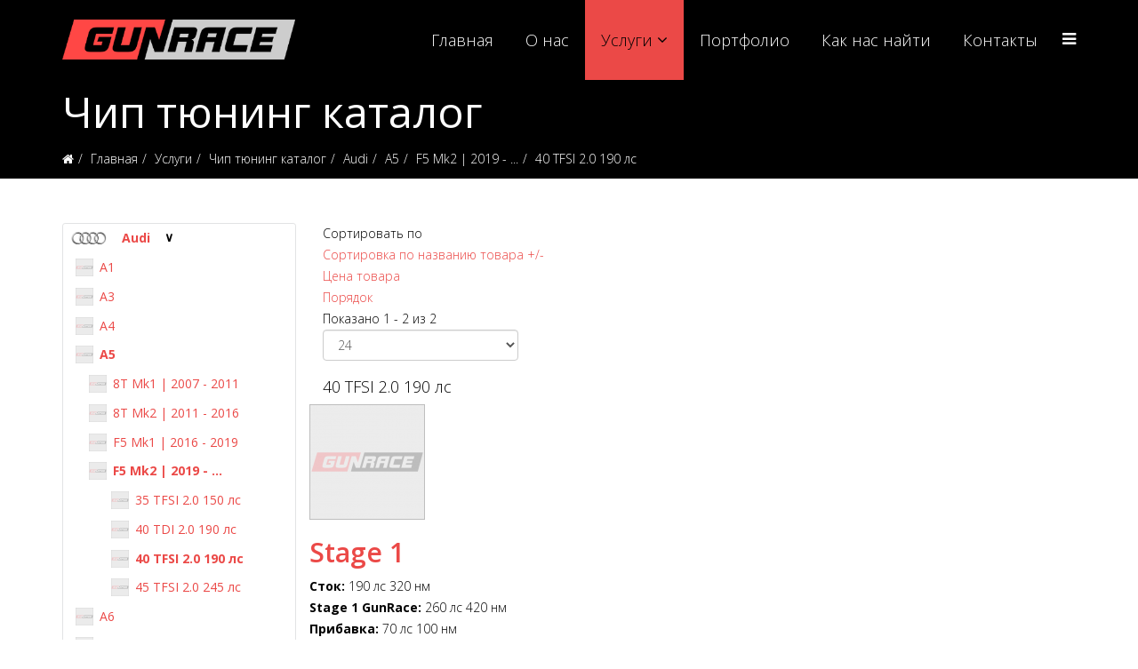

--- FILE ---
content_type: text/html; charset=utf-8
request_url: https://gunrace.ru/services/chip-tyuning-catalog/audi/a5/f5-mk2-2019/40-tfsi-2-0-190-ls-2770467274
body_size: 23010
content:
<!DOCTYPE html>
<html xmlns="http://www.w3.org/1999/xhtml" xml:lang="ru-ru" lang="ru-ru" dir="ltr">
<head>
    <meta http-equiv="X-UA-Compatible" content="IE=edge">
    <meta name="viewport" content="width=device-width, initial-scale=1">
	
    <link href="/components/com_sppagebuilder/assets/css/sppagebuilder.css" rel="stylesheet" type="text/css" />
    <link href="https://www.gunrace.ru//templates/shaper_onepage/css/slide-animate.css" rel="stylesheet" type="text/css" />

    <link rel="preconnect" href="//api-maps.yandex.ru">
	<link rel="dns-prefetch" href="//api-maps.yandex.ru">

	<link rel="preconnect" href="//vec01.maps.yandex.net">
	<link rel="dns-prefetch" href="//vec01.maps.yandex.net">

	<link rel="preconnect" href="//vec04.maps.yandex.net">
	<link rel="dns-prefetch" href="//vec04.maps.yandex.net">

	<link rel="preconnect" href="//vec02.maps.yandex.net">
	<link rel="dns-prefetch" href="//vec02.maps.yandex.net">

	<link rel="preconnect" href="//vec03.maps.yandex.net">
	<link rel="dns-prefetch" href="//vec03.maps.yandex.net">
    
    <base href="https://gunrace.ru/services/chip-tyuning-catalog/audi/a5/f5-mk2-2019/40-tfsi-2-0-190-ls-2770467274" />
	<meta http-equiv="content-type" content="text/html; charset=utf-8" />
	<meta name="keywords" content="чип тюнинг Audi A5 F5 Mk2 | 2019 - ... 40 TFSI 2.0 190 лс, chip tuning Audi A5 F5 Mk2 | 2019 - ... 40 TFSI 2.0 190 лс, чип тюнинг Audi A5 F5 Mk2 | 2019 - ... 40 TFSI 2.0 190 лс Москва, чип тюнинг Ауди А5 Ф5 Мк2 | 2019 - ... 40 ТФСИ 2.0 190 лс москва, чип тюнинг Audi A5 F5 Mk2 | 2019 - ... 40 TFSI 2.0 190 лс с диностендом" />
	<meta name="title" content="Профессиональный чип тюнинг Audi A5 F5 Mk2 | 2019 - ... 40 TFSI 2.0 190 лс в Москве" />
	<meta name="description" content="Команда профессионалов GunRace сделает лучший чип тюнинг на Ваш автомобиль Audi A5 F5 Mk2 | 2019 - ... 40 TFSI 2.0 190 лс с диностендом" />
	<meta name="generator" content="Joomla! - Open Source Content Management" />
	<title>Профессиональный чип тюнинг Audi A5 F5 Mk2 | 2019 - ... 40 TFSI 2.0 190 лс в Москве</title>
	<link href="https://gunrace.ru/services/chip-tyuning-catalog/audi/a5/f5-mk2-2019/40-tfsi-2-0-190-ls-2770467274" rel="canonical" />
	<link href="/images/favicon3.ico" rel="shortcut icon" type="image/vnd.microsoft.icon" />
	<link href="/components/com_virtuemart/assets/css/vm-ltr-common.css?vmver=114effb4" rel="stylesheet" type="text/css" />
	<link href="/components/com_virtuemart/assets/css/vm-ltr-site.css?vmver=114effb4" rel="stylesheet" type="text/css" />
	<link href="/components/com_virtuemart/assets/css/jquery.fancybox-1.3.4.css?vmver=114effb4" rel="stylesheet" type="text/css" />
	<link href="/media/plg_jchoptimize/css/pro-ls.effects.css" rel="stylesheet" type="text/css" />
	<link href="//fonts.googleapis.com/css?family=Open+Sans:300,300italic,regular,italic,600,600italic,700,700italic,800,800italic&amp;subset=latin,greek-ext" rel="stylesheet" type="text/css" />
	<link href="/templates/shaper_onepage/css/bootstrap.min.css" rel="stylesheet" type="text/css" />
	<link href="/templates/shaper_onepage/css/font-awesome.min.css" rel="stylesheet" type="text/css" />
	<link href="/templates/shaper_onepage/css/legacy.css" rel="stylesheet" type="text/css" />
	<link href="/templates/shaper_onepage/css/template.css" rel="stylesheet" type="text/css" />
	<link href="/templates/shaper_onepage/css/presets/preset4.css" rel="stylesheet" type="text/css" class="preset" />
	<link href="/templates/shaper_onepage/css/custom.css" rel="stylesheet" type="text/css" />
	<link href="/templates/shaper_onepage/css/frontend-edit.css" rel="stylesheet" type="text/css" />
	<link href="/plugins/system/spcookieconsent/assets/css/style.css" rel="stylesheet" type="text/css" />
	<style type="text/css">
body{font-family:Open Sans, sans-serif; font-weight:300; }h1{font-family:Open Sans, sans-serif; font-size:18px; font-weight:300; }h2{font-family:Open Sans, sans-serif; font-weight:600; }h3{font-family:Open Sans, sans-serif; font-weight:normal; }h4{font-family:Open Sans, sans-serif; font-weight:normal; }h5{font-family:Open Sans, sans-serif; font-weight:600; }h6{font-family:Open Sans, sans-serif; font-weight:600; }/* Уменьшаем черную полосу между футером и красными значками (было 40 пикселей) */
#sp-footer {
  padding: 10px 0;
  font-size: 16px;
  color: #fff;
  text-align: center;
}
/* Делаем полосу меню черной а при прокручивании прозрачной */
#sp-header {
  background-color: rgb(0,0,0);
  height: 90px;
  z-index: 999;
}
#sp-header.menu-fixed {
  background-color: rgba(0,0,0,0.7);
  position: fixed;
  top: 0;
  z-index: 999;
  -webkit-transition: 400ms;
  -o-transition: 400ms;
  transition: 400ms;
  height: 60px;
  width: 100%;
}
/* Форма обратной связи серая и чуть прозрачная */
.onepage-contact-wrapper .sppb-column .onepage-contact-form .sppb-ajax-contact-content {
    position: absolute;
    top: 0px;
    left: inherit;
    width: 500px;
    height: 100%;
    background-color: rgba(197,197,197,0.90);
    padding: 40px 30px;
}
/* Черный фон в слайд шоу */
.sppb-slideshow-fullwidth-item-text {
background: rgba(0,0,0,0.7)
}
.sppb-slider-wrapper.sppb-slider-fullwidth-wrapper .sppb-slideshow-fullwidth-item-bg .container .sppb-slideshow-fullwidth-item-text h1 {
margin-bottom: 0px;
}
/* Тоже че-то где-то уменьшали */
.sp-page-title {
  padding: 10px 0;
  background-repeat: no-repeat;
  background-position: 50% 50%;
  background-size: cover;
  background-attachment: fixed;
  background-color: #000;
}
.sp-page-title .breadcrumb >.active {
  color: rgba(255,255,255,0.8);
}
/* Для мобильников увеличенное расстояние между меню и названием материала */
@media only screen and (max-width: 768px) {
.sp-page-title h2 {
    font-size: 34px;
    font-weight: 500;
    margin-top: 72px;
}
}
@media only screen and (max-width: 992px) {
.sp-megamenu-parent {
    float: none;
}
}
@media (max-width: 400px) {
.category-view.mood .row div[class*="width"] {
    width: 49%!important;
    float: left!important;
}
}
.fa.fa-map-o {
font-family: "Font Awesome 5 Free"!important;
}#sp-cookie-consent {background-color: #fa594f; color: #ffffff; }#sp-cookie-consent a, #sp-cookie-consent a:hover, #sp-cookie-consent a:focus, #sp-cookie-consent a:active {color: #f5f5f5; }#sp-cookie-consent .sp-cookie-allow {background-color: #ffffff; color: #333333;}#sp-cookie-consent .sp-cookie-allow:hover, #sp-cookie-consent .sp-cookie-allow:active, #sp-cookie-consent .sp-cookie-allow:focus {color: #333333;}
	</style>
	<script src="/media/jui/js/jquery.min.js?2a721dfc455da0f9d994554a04817ceb" type="text/javascript"></script>
	<script src="/media/jui/js/jquery-noconflict.js?2a721dfc455da0f9d994554a04817ceb" type="text/javascript"></script>
	<script src="/media/jui/js/jquery-migrate.min.js?2a721dfc455da0f9d994554a04817ceb" type="text/javascript"></script>
	<script src="/components/com_virtuemart/assets/js/jquery-ui.min.js?vmver=1.9.2" type="text/javascript"></script>
	<script src="/components/com_virtuemart/assets/js/jquery.ui.autocomplete.html.js" type="text/javascript"></script>
	<script src="/components/com_virtuemart/assets/js/jquery.noconflict.js" async="async" type="text/javascript"></script>
	<script src="/components/com_virtuemart/assets/js/vmsite.js?vmver=114effb4" type="text/javascript"></script>
	<script src="/components/com_virtuemart/assets/js/fancybox/jquery.fancybox-1.3.4.pack.js?vmver=114effb4" type="text/javascript"></script>
	<script src="/components/com_virtuemart/assets/js/vmprices.js?vmver=114effb4" type="text/javascript"></script>
	<script src="/components/com_virtuemart/assets/js/dynupdate.js?vmver=114effb4" type="text/javascript"></script>
	<script src="/media/plg_jchoptimize/js/pro-ls.loader.js" type="text/javascript"></script>
	<script src="/media/plg_jchoptimize/js/pro-ls.loader.effects.js" type="text/javascript"></script>
	<script src="/media/plg_jchoptimize/js/pro-ls.autosize.js" type="text/javascript"></script>
	<script src="/media/plg_jchoptimize/js/pro-lazysizes.js" type="text/javascript"></script>
	<script src="/templates/shaper_onepage/js/bootstrap.min.js" type="text/javascript"></script>
	<script src="/templates/shaper_onepage/js/jquery.sticky.js" type="text/javascript"></script>
	<script src="/templates/shaper_onepage/js/main.js" type="text/javascript"></script>
	<script src="/templates/shaper_onepage/js/jquery.nav.js" type="text/javascript"></script>
	<script src="/templates/shaper_onepage/js/frontend-edit.js" type="text/javascript"></script>
	<script src="/plugins/system/spcookieconsent/assets/js/script.js" type="text/javascript"></script>
	<script type="text/javascript">
//<![CDATA[ 
if (typeof Virtuemart === "undefined"){
	var Virtuemart = {};}
var vmSiteurl = 'https://gunrace.ru/' ;
Virtuemart.vmSiteurl = vmSiteurl;
var vmLang = '&lang=ru';
Virtuemart.vmLang = vmLang; 
var vmLangTag = 'ru';
Virtuemart.vmLangTag = vmLangTag;
var Itemid = '&Itemid=627';
Virtuemart.addtocart_popup = "1" ; 
var usefancy = true; //]]>

var onePageUrl = 'https://gunrace.ru/';

//<![CDATA[
jQuery(document).ready(function() {
		jQuery('#VMmenu577_3408 li.VmClose ul').hide();
		jQuery('#VMmenu577_3408 li .VmArrowdown').click(
		function() {

			if (jQuery(this).parent().next('ul').is(':hidden')) {
				jQuery('.VmArrowdown').removeClass('down');
				jQuery(this).addClass('down');
				jQuery('#VMmenu577_3408 ul:visible').delay(500).slideUp(500,'linear').parents('li').addClass('VmClose').removeClass('VmOpen');
				jQuery(this).parent().next('ul').slideDown(500,'linear');
				jQuery(this).parents('li').addClass('VmOpen').removeClass('VmClose');
			} else {
				jQuery(this).removeClass('down');
				jQuery('#VMmenu577_3408 ul:visible').delay(300).slideUp(300,'linear').parents('li').addClass('VmClose').removeClass('VmClose');
				jQuery(this).parent().next('ul').slideUp(300,'linear');
				jQuery(this).parents('li').addClass('VmClose').removeClass('VmOpen');				
			}
		});
	});
//]]>
jQuery(function($){ initTooltips(); $("body").on("subform-row-add", initTooltips); function initTooltips (event, container) { container = container || document;$(container).find(".hasTooltip").tooltip({"html": true,"container": "body"});} });
	</script>
	<!-- Joomla Facebook Integration Begin -->
<script type='text/javascript'>
!function(f,b,e,v,n,t,s){if(f.fbq)return;n=f.fbq=function(){n.callMethod?
n.callMethod.apply(n,arguments):n.queue.push(arguments)};if(!f._fbq)f._fbq=n;
n.push=n;n.loaded=!0;n.version='2.0';n.queue=[];t=b.createElement(e);t.async=!0;
t.src=v;s=b.getElementsByTagName(e)[0];s.parentNode.insertBefore(t,s)}(window,
document,'script','https://connect.facebook.net/en_US/fbevents.js');
fbq('init', '1029708194156773', {}, {agent: 'pljoomla'});
fbq('track', 'PageView');
</script>
<noscript>
<img height="1" width="1" style="display:none" alt="fbpx"
src="https://www.facebook.com/tr?id=1029708194156773&ev=PageView&noscript=1"/>
</noscript>
<!-- DO NOT MODIFY -->
<!-- Joomla Facebook Integration end -->

   
    <link href="/templates/shaper_onepage/css/font-awesome.min.css" rel="stylesheet" type="text/css">

        <noscript>
			<style type="text/css">
				.jch-lazyload{
					display: none;
				}                               
			</style>                                
		</noscript>
	</head>
<body class="site com-virtuemart view-category no-layout no-task itemid-627 ru-ru ltr  sticky-header layout-fluid chip-tyuning-catalog">
    <div class="body-innerwrapper">
        <header id="sp-header"><div class="container"><div class="row"><div id="sp-logo" class="col-xs-8 col-sm-3 col-md-3"><div class="sp-column "><a class="logo" href="/"><h1><img class="sp-default-logo hidden-xs" src="/images/logo_site.png" alt="GunRace"><img class="sp-retina-logo hidden-xs" src="/images/logo_site.png" alt="GunRace" width="400" height="68"><img class="sp-default-logo visible-xs" src="/images/logo_site.png" alt="GunRace"></h1></a></div></div><div id="sp-menu" class="col-xs-4 col-sm-9 col-md-9"><div class="sp-column ">			<div class='sp-megamenu-wrapper'>
				<a id="offcanvas-toggler" href="#"><i class="fa fa-bars"></i></a>
				<ul class="sp-megamenu-parent menu-fade hidden-xs"><li class="sp-menu-item  home"><a  href="/"  >Главная</a></li><li class="sp-menu-item"><a  href="#about-us-wrapper"  >О нас</a></li><li class="sp-menu-item sp-has-child active"><a  href="#services-wrapper"  >Услуги</a><div class="sp-dropdown sp-dropdown-main sp-menu-right" style="width: 240px;"><div class="sp-dropdown-inner"><ul class="sp-dropdown-items"><li class="sp-menu-item  no-scroll"><a  href="/services/stage1-3"  >Чип-тюнинг</a></li><li class="sp-menu-item  no-scroll current-item active"><a  href="/services/chip-tyuning-catalog"  >Чип тюнинг каталог</a></li><li class="sp-menu-item  no-scroll"><a  href="/services/custom-chip-tyuning"  >Индивидуальный чип тюнинг</a></li><li class="sp-menu-item  no-scroll"><a  href="/services/dynostend"  >Замеры на диностенде</a></li><li class="sp-menu-item  no-scroll"><a  href="/services/arenda-dinostenda"  >Аренда диностенда</a></li><li class="sp-menu-item  no-scroll"><a  href="/services/podarochnye-sertifikaty"  >Подарочные сертификаты</a></li></ul></div></div></li><li class="sp-menu-item"><a  href="#portfolio-wrapper"  >Портфолио</a></li><li class="sp-menu-item"><a  href="#contact-wrapper"  >Как нас найти</a></li><li class="sp-menu-item"><a  href="#contacts"  >Контакты</a></li></ul>			</div>
		</div></div></div></div></header><section id="sp-page-title"><div class="row"><div id="sp-title" class="col-sm-12 col-md-12"><div class="sp-column "><div class="sp-page-title"><div class="container"><h2>Чип тюнинг каталог</h2>
<ol class="breadcrumb">
	<li><i class="fa fa-home"></i></li><li><a href="/" class="pathway">Главная</a></li><li><a href="#services-wrapper" class="pathway">Услуги</a></li><li><a href="/services/chip-tyuning-catalog" class="pathway">Чип тюнинг каталог</a></li><li><a href="/services/chip-tyuning-catalog/audi" class="pathway">Audi</a></li><li><a href="/services/chip-tyuning-catalog/audi/a5" class="pathway">A5</a></li><li><a href="/services/chip-tyuning-catalog/audi/a5/f5-mk2-2019" class="pathway">F5 Mk2 | 2019 - ...</a></li><li class="active">40 TFSI 2.0 190 лс</li></ol>
</div></div></div></div></div></section><section id="sp-main-body"><div class="container"><div class="row"><div id="sp-left" class="col-sm-3 col-md-3"><div class="sp-column custom-class"><div class="sp-module "><div class="sp-module-content"><div class="menu-dropdown-item">
<div class="menu-dropdown-link-wrap">
<ul class="VMmenu default" id="VMmenu577_3408">
	
	<li class="topcat menu-dropdown-item VmOpen">
		<div>
			<a href="/services/chip-tyuning-catalog/audi" class="menu-dropdown-link">
				<span class="menu-dropdown-icon">
				<img  class="menu-dropdown-icon-img jch-lazyload" alt="Audi"  loading="lazy"  src="[data-uri]" data-src="/images/virtuemart/category/resized/logoaudi428765_0x130.png"  alt="logoaudi428765"  /><noscript><img  class="menu-dropdown-icon-img" alt="Audi"  loading="lazy"  src="/images/virtuemart/category/resized/logoaudi428765_0x130.png"  alt="logoaudi428765"  /></noscript>				</span>
				Audi			</a>
							<span class="VmArrowdown"> </span>
						</div>
				<ul class="menu childscats">
							<li class="childscat VmClose">
					<div >						<a href="/services/chip-tyuning-catalog/audi/a1" class="menu-dropdown-link">
							<span class="menu-dropdown-icon-2">
							<img  class="menu-dropdown-icon-img jch-lazyload" alt="A1"  loading="lazy"  src="[data-uri]" data-src="/images/virtuemart/typeless/noimage_gunrace_0x130.png"  alt="noimage_gunrace"  /><noscript><img  class="menu-dropdown-icon-img" alt="A1"  loading="lazy"  src="/images/virtuemart/typeless/noimage_gunrace_0x130.png"  alt="noimage_gunrace"  /></noscript>							</span>
							A1						</a>
					</div>
					
										<ul class="menu childschildscats">
													<li class="childchildscat VmClose">
								<div >
								<a href="/services/chip-tyuning-catalog/audi/a1/8x-mk1-2010-2014" class="menu-dropdown-link">
									<span class="menu-dropdown-icon-3">
									<img  class="menu-dropdown-icon-img jch-lazyload" alt="8X Mk1 | 2010 - 2014"  loading="lazy"  src="[data-uri]" data-src="/images/virtuemart/typeless/noimage_gunrace_0x130.png"  alt="noimage_gunrace"  /><noscript><img  class="menu-dropdown-icon-img" alt="8X Mk1 | 2010 - 2014"  loading="lazy"  src="/images/virtuemart/typeless/noimage_gunrace_0x130.png"  alt="noimage_gunrace"  /></noscript>									</span>
									8X Mk1 | 2010 - 2014								</a>
								</div>
								
																<ul class="menu childschildschildscats">
																			<li class="childchildscat">
											<div >
											<a href="/services/chip-tyuning-catalog/audi/a1/8x-mk1-2010-2014/1-2-tfsi-86-ls" class="menu-dropdown-link">
												<span class="menu-dropdown-icon-4">
												<img  class="menu-dropdown-icon-img jch-lazyload" alt="1.2 TFSI 86 лс"  loading="lazy"  src="[data-uri]" data-src="/images/virtuemart/typeless/noimage_gunrace_0x130.png"  alt="noimage_gunrace"  /><noscript><img  class="menu-dropdown-icon-img" alt="1.2 TFSI 86 лс"  loading="lazy"  src="/images/virtuemart/typeless/noimage_gunrace_0x130.png"  alt="noimage_gunrace"  /></noscript>												</span>
												1.2 TFSI 86 лс											</a>
											</div>
										</li>
																			<li class="childchildscat">
											<div >
											<a href="/services/chip-tyuning-catalog/audi/a1/8x-mk1-2010-2014/1-4-tfsi-122-ls" class="menu-dropdown-link">
												<span class="menu-dropdown-icon-4">
												<img  class="menu-dropdown-icon-img jch-lazyload" alt="1.4 TFSI 122 лс"  loading="lazy"  src="[data-uri]" data-src="/images/virtuemart/typeless/noimage_gunrace_0x130.png"  alt="noimage_gunrace"  /><noscript><img  class="menu-dropdown-icon-img" alt="1.4 TFSI 122 лс"  loading="lazy"  src="/images/virtuemart/typeless/noimage_gunrace_0x130.png"  alt="noimage_gunrace"  /></noscript>												</span>
												1.4 TFSI 122 лс											</a>
											</div>
										</li>
																			<li class="childchildscat">
											<div >
											<a href="/services/chip-tyuning-catalog/audi/a1/8x-mk1-2010-2014/1-4-tfsi-140-ls" class="menu-dropdown-link">
												<span class="menu-dropdown-icon-4">
												<img  class="menu-dropdown-icon-img jch-lazyload" alt="1.4 TFSI 140 лс"  loading="lazy"  src="[data-uri]" data-src="/images/virtuemart/typeless/noimage_gunrace_0x130.png"  alt="noimage_gunrace"  /><noscript><img  class="menu-dropdown-icon-img" alt="1.4 TFSI 140 лс"  loading="lazy"  src="/images/virtuemart/typeless/noimage_gunrace_0x130.png"  alt="noimage_gunrace"  /></noscript>												</span>
												1.4 TFSI 140 лс											</a>
											</div>
										</li>
																			<li class="childchildscat">
											<div >
											<a href="/services/chip-tyuning-catalog/audi/a1/8x-mk1-2010-2014/1-4-tfsi-185-ls" class="menu-dropdown-link">
												<span class="menu-dropdown-icon-4">
												<img  class="menu-dropdown-icon-img jch-lazyload" alt="1.4 TFSI 185 лс"  loading="lazy"  src="[data-uri]" data-src="/images/virtuemart/typeless/noimage_gunrace_0x130.png"  alt="noimage_gunrace"  /><noscript><img  class="menu-dropdown-icon-img" alt="1.4 TFSI 185 лс"  loading="lazy"  src="/images/virtuemart/typeless/noimage_gunrace_0x130.png"  alt="noimage_gunrace"  /></noscript>												</span>
												1.4 TFSI 185 лс											</a>
											</div>
										</li>
																			<li class="childchildscat">
											<div >
											<a href="/services/chip-tyuning-catalog/audi/a1/8x-mk1-2010-2014/1-6-tdi-105-ls" class="menu-dropdown-link">
												<span class="menu-dropdown-icon-4">
												<img  class="menu-dropdown-icon-img jch-lazyload" alt="1.6 TDI 105 лс"  loading="lazy"  src="[data-uri]" data-src="/images/virtuemart/typeless/noimage_gunrace_0x130.png"  alt="noimage_gunrace"  /><noscript><img  class="menu-dropdown-icon-img" alt="1.6 TDI 105 лс"  loading="lazy"  src="/images/virtuemart/typeless/noimage_gunrace_0x130.png"  alt="noimage_gunrace"  /></noscript>												</span>
												1.6 TDI 105 лс											</a>
											</div>
										</li>
																			<li class="childchildscat">
											<div >
											<a href="/services/chip-tyuning-catalog/audi/a1/8x-mk1-2010-2014/1-6-tdi-90-ls" class="menu-dropdown-link">
												<span class="menu-dropdown-icon-4">
												<img  class="menu-dropdown-icon-img jch-lazyload" alt="1.6 TDI 90 лс"  loading="lazy"  src="[data-uri]" data-src="/images/virtuemart/typeless/noimage_gunrace_0x130.png"  alt="noimage_gunrace"  /><noscript><img  class="menu-dropdown-icon-img" alt="1.6 TDI 90 лс"  loading="lazy"  src="/images/virtuemart/typeless/noimage_gunrace_0x130.png"  alt="noimage_gunrace"  /></noscript>												</span>
												1.6 TDI 90 лс											</a>
											</div>
										</li>
																			<li class="childchildscat">
											<div >
											<a href="/services/chip-tyuning-catalog/audi/a1/8x-mk1-2010-2014/2-0-tdi-143-ls" class="menu-dropdown-link">
												<span class="menu-dropdown-icon-4">
												<img  class="menu-dropdown-icon-img jch-lazyload" alt="2.0 TDI 143 лс"  loading="lazy"  src="[data-uri]" data-src="/images/virtuemart/typeless/noimage_gunrace_0x130.png"  alt="noimage_gunrace"  /><noscript><img  class="menu-dropdown-icon-img" alt="2.0 TDI 143 лс"  loading="lazy"  src="/images/virtuemart/typeless/noimage_gunrace_0x130.png"  alt="noimage_gunrace"  /></noscript>												</span>
												2.0 TDI 143 лс											</a>
											</div>
										</li>
																			<li class="childchildscat">
											<div >
											<a href="/services/chip-tyuning-catalog/audi/a1/8x-mk1-2010-2014/2-0-tfsi-256-ls" class="menu-dropdown-link">
												<span class="menu-dropdown-icon-4">
												<img  class="menu-dropdown-icon-img jch-lazyload" alt="2.0 TFSI 256 лс"  loading="lazy"  src="[data-uri]" data-src="/images/virtuemart/typeless/noimage_gunrace_0x130.png"  alt="noimage_gunrace"  /><noscript><img  class="menu-dropdown-icon-img" alt="2.0 TFSI 256 лс"  loading="lazy"  src="/images/virtuemart/typeless/noimage_gunrace_0x130.png"  alt="noimage_gunrace"  /></noscript>												</span>
												2.0 TFSI 256 лс											</a>
											</div>
										</li>
																	</ul>
																
							</li>
													<li class="childchildscat VmClose">
								<div >
								<a href="/services/chip-tyuning-catalog/audi/a1/8x-mk2-2015-2018" class="menu-dropdown-link">
									<span class="menu-dropdown-icon-3">
									<img  class="menu-dropdown-icon-img jch-lazyload" alt="8X Mk2 | 2015 - 2018"  loading="lazy"  src="[data-uri]" data-src="/images/virtuemart/typeless/noimage_gunrace_0x130.png"  alt="noimage_gunrace"  /><noscript><img  class="menu-dropdown-icon-img" alt="8X Mk2 | 2015 - 2018"  loading="lazy"  src="/images/virtuemart/typeless/noimage_gunrace_0x130.png"  alt="noimage_gunrace"  /></noscript>									</span>
									8X Mk2 | 2015 - 2018								</a>
								</div>
								
																<ul class="menu childschildschildscats">
																			<li class="childchildscat">
											<div >
											<a href="/services/chip-tyuning-catalog/audi/a1/8x-mk2-2015-2018/1-0-tfsi-95-ls" class="menu-dropdown-link">
												<span class="menu-dropdown-icon-4">
												<img  class="menu-dropdown-icon-img jch-lazyload" alt="1.0 TFSI 95 лс"  loading="lazy"  src="[data-uri]" data-src="/images/virtuemart/typeless/noimage_gunrace_0x130.png"  alt="noimage_gunrace"  /><noscript><img  class="menu-dropdown-icon-img" alt="1.0 TFSI 95 лс"  loading="lazy"  src="/images/virtuemart/typeless/noimage_gunrace_0x130.png"  alt="noimage_gunrace"  /></noscript>												</span>
												1.0 TFSI 95 лс											</a>
											</div>
										</li>
																			<li class="childchildscat">
											<div >
											<a href="/services/chip-tyuning-catalog/audi/a1/8x-mk2-2015-2018/1-4-tdi-90-ls" class="menu-dropdown-link">
												<span class="menu-dropdown-icon-4">
												<img  class="menu-dropdown-icon-img jch-lazyload" alt="1.4 TDI 90 лс"  loading="lazy"  src="[data-uri]" data-src="/images/virtuemart/typeless/noimage_gunrace_0x130.png"  alt="noimage_gunrace"  /><noscript><img  class="menu-dropdown-icon-img" alt="1.4 TDI 90 лс"  loading="lazy"  src="/images/virtuemart/typeless/noimage_gunrace_0x130.png"  alt="noimage_gunrace"  /></noscript>												</span>
												1.4 TDI 90 лс											</a>
											</div>
										</li>
																			<li class="childchildscat">
											<div >
											<a href="/services/chip-tyuning-catalog/audi/a1/8x-mk2-2015-2018/1-4-tfsi-125-ls" class="menu-dropdown-link">
												<span class="menu-dropdown-icon-4">
												<img  class="menu-dropdown-icon-img jch-lazyload" alt="1.4 TFSI 125 лс"  loading="lazy"  src="[data-uri]" data-src="/images/virtuemart/typeless/noimage_gunrace_0x130.png"  alt="noimage_gunrace"  /><noscript><img  class="menu-dropdown-icon-img" alt="1.4 TFSI 125 лс"  loading="lazy"  src="/images/virtuemart/typeless/noimage_gunrace_0x130.png"  alt="noimage_gunrace"  /></noscript>												</span>
												1.4 TFSI 125 лс											</a>
											</div>
										</li>
																			<li class="childchildscat">
											<div >
											<a href="/services/chip-tyuning-catalog/audi/a1/8x-mk2-2015-2018/1-4-tfsi-150-ls" class="menu-dropdown-link">
												<span class="menu-dropdown-icon-4">
												<img  class="menu-dropdown-icon-img jch-lazyload" alt="1.4 TFSI 150 лс"  loading="lazy"  src="[data-uri]" data-src="/images/virtuemart/typeless/noimage_gunrace_0x130.png"  alt="noimage_gunrace"  /><noscript><img  class="menu-dropdown-icon-img" alt="1.4 TFSI 150 лс"  loading="lazy"  src="/images/virtuemart/typeless/noimage_gunrace_0x130.png"  alt="noimage_gunrace"  /></noscript>												</span>
												1.4 TFSI 150 лс											</a>
											</div>
										</li>
																			<li class="childchildscat">
											<div >
											<a href="/services/chip-tyuning-catalog/audi/a1/8x-mk2-2015-2018/1-6-tdi-116-ls" class="menu-dropdown-link">
												<span class="menu-dropdown-icon-4">
												<img  class="menu-dropdown-icon-img jch-lazyload" alt="1.6 TDI 116 лс"  loading="lazy"  src="[data-uri]" data-src="/images/virtuemart/typeless/noimage_gunrace_0x130.png"  alt="noimage_gunrace"  /><noscript><img  class="menu-dropdown-icon-img" alt="1.6 TDI 116 лс"  loading="lazy"  src="/images/virtuemart/typeless/noimage_gunrace_0x130.png"  alt="noimage_gunrace"  /></noscript>												</span>
												1.6 TDI 116 лс											</a>
											</div>
										</li>
																			<li class="childchildscat">
											<div >
											<a href="/services/chip-tyuning-catalog/audi/a1/8x-mk2-2015-2018/1-8-tfsi-192-ls" class="menu-dropdown-link">
												<span class="menu-dropdown-icon-4">
												<img  class="menu-dropdown-icon-img jch-lazyload" alt="1.8 TFSI 192 лс"  loading="lazy"  src="[data-uri]" data-src="/images/virtuemart/typeless/noimage_gunrace_0x130.png"  alt="noimage_gunrace"  /><noscript><img  class="menu-dropdown-icon-img" alt="1.8 TFSI 192 лс"  loading="lazy"  src="/images/virtuemart/typeless/noimage_gunrace_0x130.png"  alt="noimage_gunrace"  /></noscript>												</span>
												1.8 TFSI 192 лс											</a>
											</div>
										</li>
																	</ul>
																
							</li>
													<li class="childchildscat VmClose">
								<div >
								<a href="/services/chip-tyuning-catalog/audi/a1/gb-2018" class="menu-dropdown-link">
									<span class="menu-dropdown-icon-3">
									<img  class="menu-dropdown-icon-img jch-lazyload" alt="GB | 2018 - ..."  loading="lazy"  src="[data-uri]" data-src="/images/virtuemart/typeless/noimage_gunrace_0x130.png"  alt="noimage_gunrace"  /><noscript><img  class="menu-dropdown-icon-img" alt="GB | 2018 - ..."  loading="lazy"  src="/images/virtuemart/typeless/noimage_gunrace_0x130.png"  alt="noimage_gunrace"  /></noscript>									</span>
									GB | 2018 - ...								</a>
								</div>
								
																<ul class="menu childschildschildscats">
																			<li class="childchildscat">
											<div >
											<a href="/services/chip-tyuning-catalog/audi/a1/gb-2018/25-tfsi-1-0-95-ls" class="menu-dropdown-link">
												<span class="menu-dropdown-icon-4">
												<img  class="menu-dropdown-icon-img jch-lazyload" alt="25 TFSI 1.0 95 лс"  loading="lazy"  src="[data-uri]" data-src="/images/virtuemart/typeless/noimage_gunrace_0x130.png"  alt="noimage_gunrace"  /><noscript><img  class="menu-dropdown-icon-img" alt="25 TFSI 1.0 95 лс"  loading="lazy"  src="/images/virtuemart/typeless/noimage_gunrace_0x130.png"  alt="noimage_gunrace"  /></noscript>												</span>
												25 TFSI 1.0 95 лс											</a>
											</div>
										</li>
																			<li class="childchildscat">
											<div >
											<a href="/services/chip-tyuning-catalog/audi/a1/gb-2018/30-tfsi-1-0-116-ls" class="menu-dropdown-link">
												<span class="menu-dropdown-icon-4">
												<img  class="menu-dropdown-icon-img jch-lazyload" alt="30 TFSI 1.0 116 лс"  loading="lazy"  src="[data-uri]" data-src="/images/virtuemart/typeless/noimage_gunrace_0x130.png"  alt="noimage_gunrace"  /><noscript><img  class="menu-dropdown-icon-img" alt="30 TFSI 1.0 116 лс"  loading="lazy"  src="/images/virtuemart/typeless/noimage_gunrace_0x130.png"  alt="noimage_gunrace"  /></noscript>												</span>
												30 TFSI 1.0 116 лс											</a>
											</div>
										</li>
																			<li class="childchildscat">
											<div >
											<a href="/services/chip-tyuning-catalog/audi/a1/gb-2018/35-tfsi-1-5-150-ls" class="menu-dropdown-link">
												<span class="menu-dropdown-icon-4">
												<img  class="menu-dropdown-icon-img jch-lazyload" alt="35 TFSI 1.5 150 лс"  loading="lazy"  src="[data-uri]" data-src="/images/virtuemart/typeless/noimage_gunrace_0x130.png"  alt="noimage_gunrace"  /><noscript><img  class="menu-dropdown-icon-img" alt="35 TFSI 1.5 150 лс"  loading="lazy"  src="/images/virtuemart/typeless/noimage_gunrace_0x130.png"  alt="noimage_gunrace"  /></noscript>												</span>
												35 TFSI 1.5 150 лс											</a>
											</div>
										</li>
																			<li class="childchildscat">
											<div >
											<a href="/services/chip-tyuning-catalog/audi/a1/gb-2018/40-tfsi-2-0-200-ls" class="menu-dropdown-link">
												<span class="menu-dropdown-icon-4">
												<img  class="menu-dropdown-icon-img jch-lazyload" alt="40 TFSI 2.0 200 лс"  loading="lazy"  src="[data-uri]" data-src="/images/virtuemart/typeless/noimage_gunrace_0x130.png"  alt="noimage_gunrace"  /><noscript><img  class="menu-dropdown-icon-img" alt="40 TFSI 2.0 200 лс"  loading="lazy"  src="/images/virtuemart/typeless/noimage_gunrace_0x130.png"  alt="noimage_gunrace"  /></noscript>												</span>
												40 TFSI 2.0 200 лс											</a>
											</div>
										</li>
																	</ul>
																
							</li>
											</ul>
										
				</li>
							<li class="childscat VmClose">
					<div >						<a href="/services/chip-tyuning-catalog/audi/a3" class="menu-dropdown-link">
							<span class="menu-dropdown-icon-2">
							<img  class="menu-dropdown-icon-img jch-lazyload" alt="A3"  loading="lazy"  src="[data-uri]" data-src="/images/virtuemart/typeless/noimage_gunrace_0x130.png"  alt="noimage_gunrace"  /><noscript><img  class="menu-dropdown-icon-img" alt="A3"  loading="lazy"  src="/images/virtuemart/typeless/noimage_gunrace_0x130.png"  alt="noimage_gunrace"  /></noscript>							</span>
							A3						</a>
					</div>
					
										<ul class="menu childschildscats">
													<li class="childchildscat VmClose">
								<div >
								<a href="/services/chip-tyuning-catalog/audi/a3/8p-2008-2012" class="menu-dropdown-link">
									<span class="menu-dropdown-icon-3">
									<img  class="menu-dropdown-icon-img jch-lazyload" alt="8P | 2008 - 2012"  loading="lazy"  src="[data-uri]" data-src="/images/virtuemart/typeless/noimage_gunrace_0x130.png"  alt="noimage_gunrace"  /><noscript><img  class="menu-dropdown-icon-img" alt="8P | 2008 - 2012"  loading="lazy"  src="/images/virtuemart/typeless/noimage_gunrace_0x130.png"  alt="noimage_gunrace"  /></noscript>									</span>
									8P | 2008 - 2012								</a>
								</div>
								
																<ul class="menu childschildschildscats">
																			<li class="childchildscat">
											<div >
											<a href="/services/chip-tyuning-catalog/audi/a3/8p-2008-2012/1-2-tfsi-105-ls" class="menu-dropdown-link">
												<span class="menu-dropdown-icon-4">
												<img  class="menu-dropdown-icon-img jch-lazyload" alt="1.2 TFSI 105 лс"  loading="lazy"  src="[data-uri]" data-src="/images/virtuemart/typeless/noimage_gunrace_0x130.png"  alt="noimage_gunrace"  /><noscript><img  class="menu-dropdown-icon-img" alt="1.2 TFSI 105 лс"  loading="lazy"  src="/images/virtuemart/typeless/noimage_gunrace_0x130.png"  alt="noimage_gunrace"  /></noscript>												</span>
												1.2 TFSI 105 лс											</a>
											</div>
										</li>
																			<li class="childchildscat">
											<div >
											<a href="/services/chip-tyuning-catalog/audi/a3/8p-2008-2012/1-2-tfsi-110-ls" class="menu-dropdown-link">
												<span class="menu-dropdown-icon-4">
												<img  class="menu-dropdown-icon-img jch-lazyload" alt="1.2 TFSI 110 лс"  loading="lazy"  src="[data-uri]" data-src="/images/virtuemart/typeless/noimage_gunrace_0x130.png"  alt="noimage_gunrace"  /><noscript><img  class="menu-dropdown-icon-img" alt="1.2 TFSI 110 лс"  loading="lazy"  src="/images/virtuemart/typeless/noimage_gunrace_0x130.png"  alt="noimage_gunrace"  /></noscript>												</span>
												1.2 TFSI 110 лс											</a>
											</div>
										</li>
																			<li class="childchildscat">
											<div >
											<a href="/services/chip-tyuning-catalog/audi/a3/8p-2008-2012/1-4-tfsi-125-ls-8936634909" class="menu-dropdown-link">
												<span class="menu-dropdown-icon-4">
												<img  class="menu-dropdown-icon-img jch-lazyload" alt="1.4 TFSI 125 лс"  loading="lazy"  src="[data-uri]" data-src="/images/virtuemart/typeless/noimage_gunrace_0x130.png"  alt="noimage_gunrace"  /><noscript><img  class="menu-dropdown-icon-img" alt="1.4 TFSI 125 лс"  loading="lazy"  src="/images/virtuemart/typeless/noimage_gunrace_0x130.png"  alt="noimage_gunrace"  /></noscript>												</span>
												1.4 TFSI 125 лс											</a>
											</div>
										</li>
																			<li class="childchildscat">
											<div >
											<a href="/services/chip-tyuning-catalog/audi/a3/8p-2008-2012/1-6-tdi-105-ls-8172285941" class="menu-dropdown-link">
												<span class="menu-dropdown-icon-4">
												<img  class="menu-dropdown-icon-img jch-lazyload" alt="1.6 TDI 105 лс"  loading="lazy"  src="[data-uri]" data-src="/images/virtuemart/typeless/noimage_gunrace_0x130.png"  alt="noimage_gunrace"  /><noscript><img  class="menu-dropdown-icon-img" alt="1.6 TDI 105 лс"  loading="lazy"  src="/images/virtuemart/typeless/noimage_gunrace_0x130.png"  alt="noimage_gunrace"  /></noscript>												</span>
												1.6 TDI 105 лс											</a>
											</div>
										</li>
																			<li class="childchildscat">
											<div >
											<a href="/services/chip-tyuning-catalog/audi/a3/8p-2008-2012/1-8-tfsi-160-ls" class="menu-dropdown-link">
												<span class="menu-dropdown-icon-4">
												<img  class="menu-dropdown-icon-img jch-lazyload" alt="1.8 TFSI 160 лс"  loading="lazy"  src="[data-uri]" data-src="/images/virtuemart/typeless/noimage_gunrace_0x130.png"  alt="noimage_gunrace"  /><noscript><img  class="menu-dropdown-icon-img" alt="1.8 TFSI 160 лс"  loading="lazy"  src="/images/virtuemart/typeless/noimage_gunrace_0x130.png"  alt="noimage_gunrace"  /></noscript>												</span>
												1.8 TFSI 160 лс											</a>
											</div>
										</li>
																			<li class="childchildscat">
											<div >
											<a href="/services/chip-tyuning-catalog/audi/a3/8p-2008-2012/1-9-tdi-105-ls" class="menu-dropdown-link">
												<span class="menu-dropdown-icon-4">
												<img  class="menu-dropdown-icon-img jch-lazyload" alt="1.9 TDI 105 лс"  loading="lazy"  src="[data-uri]" data-src="/images/virtuemart/typeless/noimage_gunrace_0x130.png"  alt="noimage_gunrace"  /><noscript><img  class="menu-dropdown-icon-img" alt="1.9 TDI 105 лс"  loading="lazy"  src="/images/virtuemart/typeless/noimage_gunrace_0x130.png"  alt="noimage_gunrace"  /></noscript>												</span>
												1.9 TDI 105 лс											</a>
											</div>
										</li>
																			<li class="childchildscat">
											<div >
											<a href="/services/chip-tyuning-catalog/audi/a3/8p-2008-2012/2-0-tdi-140-ls" class="menu-dropdown-link">
												<span class="menu-dropdown-icon-4">
												<img  class="menu-dropdown-icon-img jch-lazyload" alt="2.0 TDI 140 лс"  loading="lazy"  src="[data-uri]" data-src="/images/virtuemart/typeless/noimage_gunrace_0x130.png"  alt="noimage_gunrace"  /><noscript><img  class="menu-dropdown-icon-img" alt="2.0 TDI 140 лс"  loading="lazy"  src="/images/virtuemart/typeless/noimage_gunrace_0x130.png"  alt="noimage_gunrace"  /></noscript>												</span>
												2.0 TDI 140 лс											</a>
											</div>
										</li>
																			<li class="childchildscat">
											<div >
											<a href="/services/chip-tyuning-catalog/audi/a3/8p-2008-2012/2-0-tdi-170-ls" class="menu-dropdown-link">
												<span class="menu-dropdown-icon-4">
												<img  class="menu-dropdown-icon-img jch-lazyload" alt="2.0 TDI 170 лс"  loading="lazy"  src="[data-uri]" data-src="/images/virtuemart/typeless/noimage_gunrace_0x130.png"  alt="noimage_gunrace"  /><noscript><img  class="menu-dropdown-icon-img" alt="2.0 TDI 170 лс"  loading="lazy"  src="/images/virtuemart/typeless/noimage_gunrace_0x130.png"  alt="noimage_gunrace"  /></noscript>												</span>
												2.0 TDI 170 лс											</a>
											</div>
										</li>
																			<li class="childchildscat">
											<div >
											<a href="/services/chip-tyuning-catalog/audi/a3/8p-2008-2012/2-0-tfsi-200-ls" class="menu-dropdown-link">
												<span class="menu-dropdown-icon-4">
												<img  class="menu-dropdown-icon-img jch-lazyload" alt="2.0 TFSI 200 лс"  loading="lazy"  src="[data-uri]" data-src="/images/virtuemart/typeless/noimage_gunrace_0x130.png"  alt="noimage_gunrace"  /><noscript><img  class="menu-dropdown-icon-img" alt="2.0 TFSI 200 лс"  loading="lazy"  src="/images/virtuemart/typeless/noimage_gunrace_0x130.png"  alt="noimage_gunrace"  /></noscript>												</span>
												2.0 TFSI 200 лс											</a>
											</div>
										</li>
																			<li class="childchildscat">
											<div >
											<a href="/services/chip-tyuning-catalog/audi/a3/8p-2008-2012/3-2-mpi-250-ls" class="menu-dropdown-link">
												<span class="menu-dropdown-icon-4">
												<img  class="menu-dropdown-icon-img jch-lazyload" alt="3.2 MPI 250 лс"  loading="lazy"  src="[data-uri]" data-src="/images/virtuemart/typeless/noimage_gunrace_0x130.png"  alt="noimage_gunrace"  /><noscript><img  class="menu-dropdown-icon-img" alt="3.2 MPI 250 лс"  loading="lazy"  src="/images/virtuemart/typeless/noimage_gunrace_0x130.png"  alt="noimage_gunrace"  /></noscript>												</span>
												3.2 MPI 250 лс											</a>
											</div>
										</li>
																	</ul>
																
							</li>
													<li class="childchildscat VmClose">
								<div >
								<a href="/services/chip-tyuning-catalog/audi/a3/8v-mk1-2012-2016" class="menu-dropdown-link">
									<span class="menu-dropdown-icon-3">
									<img  class="menu-dropdown-icon-img jch-lazyload" alt="8V Mk1 | 2012 - 2016"  loading="lazy"  src="[data-uri]" data-src="/images/virtuemart/typeless/noimage_gunrace_0x130.png"  alt="noimage_gunrace"  /><noscript><img  class="menu-dropdown-icon-img" alt="8V Mk1 | 2012 - 2016"  loading="lazy"  src="/images/virtuemart/typeless/noimage_gunrace_0x130.png"  alt="noimage_gunrace"  /></noscript>									</span>
									8V Mk1 | 2012 - 2016								</a>
								</div>
								
																<ul class="menu childschildschildscats">
																			<li class="childchildscat">
											<div >
											<a href="/services/chip-tyuning-catalog/audi/a3/8v-mk1-2012-2016/1-4-tfsi-122-ls-6540938839" class="menu-dropdown-link">
												<span class="menu-dropdown-icon-4">
												<img  class="menu-dropdown-icon-img jch-lazyload" alt="1.4 TFSI 122 лс"  loading="lazy"  src="[data-uri]" data-src="/images/virtuemart/typeless/noimage_gunrace_0x130.png"  alt="noimage_gunrace"  /><noscript><img  class="menu-dropdown-icon-img" alt="1.4 TFSI 122 лс"  loading="lazy"  src="/images/virtuemart/typeless/noimage_gunrace_0x130.png"  alt="noimage_gunrace"  /></noscript>												</span>
												1.4 TFSI 122 лс											</a>
											</div>
										</li>
																			<li class="childchildscat">
											<div >
											<a href="/services/chip-tyuning-catalog/audi/a3/8v-mk1-2012-2016/1-4-tfsi-125-ls-6312359236" class="menu-dropdown-link">
												<span class="menu-dropdown-icon-4">
												<img  class="menu-dropdown-icon-img jch-lazyload" alt="1.4 TFSI 125 лс"  loading="lazy"  src="[data-uri]" data-src="/images/virtuemart/typeless/noimage_gunrace_0x130.png"  alt="noimage_gunrace"  /><noscript><img  class="menu-dropdown-icon-img" alt="1.4 TFSI 125 лс"  loading="lazy"  src="/images/virtuemart/typeless/noimage_gunrace_0x130.png"  alt="noimage_gunrace"  /></noscript>												</span>
												1.4 TFSI 125 лс											</a>
											</div>
										</li>
																			<li class="childchildscat">
											<div >
											<a href="/services/chip-tyuning-catalog/audi/a3/8v-mk1-2012-2016/1-4-tfsi-140-ls-8310987752" class="menu-dropdown-link">
												<span class="menu-dropdown-icon-4">
												<img  class="menu-dropdown-icon-img jch-lazyload" alt="1.4 TFSI 140 лс"  loading="lazy"  src="[data-uri]" data-src="/images/virtuemart/typeless/noimage_gunrace_0x130.png"  alt="noimage_gunrace"  /><noscript><img  class="menu-dropdown-icon-img" alt="1.4 TFSI 140 лс"  loading="lazy"  src="/images/virtuemart/typeless/noimage_gunrace_0x130.png"  alt="noimage_gunrace"  /></noscript>												</span>
												1.4 TFSI 140 лс											</a>
											</div>
										</li>
																			<li class="childchildscat">
											<div >
											<a href="/services/chip-tyuning-catalog/audi/a3/8v-mk1-2012-2016/1-4-tfsi-150-ls-3880935929" class="menu-dropdown-link">
												<span class="menu-dropdown-icon-4">
												<img  class="menu-dropdown-icon-img jch-lazyload" alt="1.4 TFSI 150 лс"  loading="lazy"  src="[data-uri]" data-src="/images/virtuemart/typeless/noimage_gunrace_0x130.png"  alt="noimage_gunrace"  /><noscript><img  class="menu-dropdown-icon-img" alt="1.4 TFSI 150 лс"  loading="lazy"  src="/images/virtuemart/typeless/noimage_gunrace_0x130.png"  alt="noimage_gunrace"  /></noscript>												</span>
												1.4 TFSI 150 лс											</a>
											</div>
										</li>
																			<li class="childchildscat">
											<div >
											<a href="/services/chip-tyuning-catalog/audi/a3/8v-mk1-2012-2016/1-6-tdi-105-ls-4080805118" class="menu-dropdown-link">
												<span class="menu-dropdown-icon-4">
												<img  class="menu-dropdown-icon-img jch-lazyload" alt="1.6 TDI 105 лс"  loading="lazy"  src="[data-uri]" data-src="/images/virtuemart/typeless/noimage_gunrace_0x130.png"  alt="noimage_gunrace"  /><noscript><img  class="menu-dropdown-icon-img" alt="1.6 TDI 105 лс"  loading="lazy"  src="/images/virtuemart/typeless/noimage_gunrace_0x130.png"  alt="noimage_gunrace"  /></noscript>												</span>
												1.6 TDI 105 лс											</a>
											</div>
										</li>
																			<li class="childchildscat">
											<div >
											<a href="/services/chip-tyuning-catalog/audi/a3/8v-mk1-2012-2016/1-6-tdi-110-ls" class="menu-dropdown-link">
												<span class="menu-dropdown-icon-4">
												<img  class="menu-dropdown-icon-img jch-lazyload" alt="1.6 TDI 110 лс"  loading="lazy"  src="[data-uri]" data-src="/images/virtuemart/typeless/noimage_gunrace_0x130.png"  alt="noimage_gunrace"  /><noscript><img  class="menu-dropdown-icon-img" alt="1.6 TDI 110 лс"  loading="lazy"  src="/images/virtuemart/typeless/noimage_gunrace_0x130.png"  alt="noimage_gunrace"  /></noscript>												</span>
												1.6 TDI 110 лс											</a>
											</div>
										</li>
																			<li class="childchildscat">
											<div >
											<a href="/services/chip-tyuning-catalog/audi/a3/8v-mk1-2012-2016/1-8-tfsi-180-ls" class="menu-dropdown-link">
												<span class="menu-dropdown-icon-4">
												<img  class="menu-dropdown-icon-img jch-lazyload" alt="1.8 TFSI 180 лс"  loading="lazy"  src="[data-uri]" data-src="/images/virtuemart/typeless/noimage_gunrace_0x130.png"  alt="noimage_gunrace"  /><noscript><img  class="menu-dropdown-icon-img" alt="1.8 TFSI 180 лс"  loading="lazy"  src="/images/virtuemart/typeless/noimage_gunrace_0x130.png"  alt="noimage_gunrace"  /></noscript>												</span>
												1.8 TFSI 180 лс											</a>
											</div>
										</li>
																			<li class="childchildscat">
											<div >
											<a href="/services/chip-tyuning-catalog/audi/a3/8v-mk1-2012-2016/2-0-tdi-143-ls-1622617891" class="menu-dropdown-link">
												<span class="menu-dropdown-icon-4">
												<img  class="menu-dropdown-icon-img jch-lazyload" alt="2.0 TDI 143 лс"  loading="lazy"  src="[data-uri]" data-src="/images/virtuemart/typeless/noimage_gunrace_0x130.png"  alt="noimage_gunrace"  /><noscript><img  class="menu-dropdown-icon-img" alt="2.0 TDI 143 лс"  loading="lazy"  src="/images/virtuemart/typeless/noimage_gunrace_0x130.png"  alt="noimage_gunrace"  /></noscript>												</span>
												2.0 TDI 143 лс											</a>
											</div>
										</li>
																			<li class="childchildscat">
											<div >
											<a href="/services/chip-tyuning-catalog/audi/a3/8v-mk1-2012-2016/2-0-tdi-150-ls" class="menu-dropdown-link">
												<span class="menu-dropdown-icon-4">
												<img  class="menu-dropdown-icon-img jch-lazyload" alt="2.0 TDI 150 лс"  loading="lazy"  src="[data-uri]" data-src="/images/virtuemart/typeless/noimage_gunrace_0x130.png"  alt="noimage_gunrace"  /><noscript><img  class="menu-dropdown-icon-img" alt="2.0 TDI 150 лс"  loading="lazy"  src="/images/virtuemart/typeless/noimage_gunrace_0x130.png"  alt="noimage_gunrace"  /></noscript>												</span>
												2.0 TDI 150 лс											</a>
											</div>
										</li>
																			<li class="childchildscat">
											<div >
											<a href="/services/chip-tyuning-catalog/audi/a3/8v-mk1-2012-2016/2-0-tdi-184-ls" class="menu-dropdown-link">
												<span class="menu-dropdown-icon-4">
												<img  class="menu-dropdown-icon-img jch-lazyload" alt="2.0 TDI 184 лс"  loading="lazy"  src="[data-uri]" data-src="/images/virtuemart/typeless/noimage_gunrace_0x130.png"  alt="noimage_gunrace"  /><noscript><img  class="menu-dropdown-icon-img" alt="2.0 TDI 184 лс"  loading="lazy"  src="/images/virtuemart/typeless/noimage_gunrace_0x130.png"  alt="noimage_gunrace"  /></noscript>												</span>
												2.0 TDI 184 лс											</a>
											</div>
										</li>
																			<li class="childchildscat">
											<div >
											<a href="/services/chip-tyuning-catalog/audi/a3/8v-mk1-2012-2016/2-0-tfsi-220-ls" class="menu-dropdown-link">
												<span class="menu-dropdown-icon-4">
												<img  class="menu-dropdown-icon-img jch-lazyload" alt="2.0 TFSI 220 лс"  loading="lazy"  src="[data-uri]" data-src="/images/virtuemart/typeless/noimage_gunrace_0x130.png"  alt="noimage_gunrace"  /><noscript><img  class="menu-dropdown-icon-img" alt="2.0 TFSI 220 лс"  loading="lazy"  src="/images/virtuemart/typeless/noimage_gunrace_0x130.png"  alt="noimage_gunrace"  /></noscript>												</span>
												2.0 TFSI 220 лс											</a>
											</div>
										</li>
																	</ul>
																
							</li>
													<li class="childchildscat VmClose">
								<div >
								<a href="/services/chip-tyuning-catalog/audi/a3/8v-mk2-2016-2019" class="menu-dropdown-link">
									<span class="menu-dropdown-icon-3">
									<img  class="menu-dropdown-icon-img jch-lazyload" alt="8V Mk2 | 2016 - 2019"  loading="lazy"  src="[data-uri]" data-src="/images/virtuemart/typeless/noimage_gunrace_0x130.png"  alt="noimage_gunrace"  /><noscript><img  class="menu-dropdown-icon-img" alt="8V Mk2 | 2016 - 2019"  loading="lazy"  src="/images/virtuemart/typeless/noimage_gunrace_0x130.png"  alt="noimage_gunrace"  /></noscript>									</span>
									8V Mk2 | 2016 - 2019								</a>
								</div>
								
																<ul class="menu childschildschildscats">
																			<li class="childchildscat">
											<div >
											<a href="/services/chip-tyuning-catalog/audi/a3/8v-mk2-2016-2019/1-0-tfsi-116-ls" class="menu-dropdown-link">
												<span class="menu-dropdown-icon-4">
												<img  class="menu-dropdown-icon-img jch-lazyload" alt="1.0 TFSI 116 лс"  loading="lazy"  src="[data-uri]" data-src="/images/virtuemart/typeless/noimage_gunrace_0x130.png"  alt="noimage_gunrace"  /><noscript><img  class="menu-dropdown-icon-img" alt="1.0 TFSI 116 лс"  loading="lazy"  src="/images/virtuemart/typeless/noimage_gunrace_0x130.png"  alt="noimage_gunrace"  /></noscript>												</span>
												1.0 TFSI 116 лс											</a>
											</div>
										</li>
																			<li class="childchildscat">
											<div >
											<a href="/services/chip-tyuning-catalog/audi/a3/8v-mk2-2016-2019/1-4-tfsi-150-ls-6405792542" class="menu-dropdown-link">
												<span class="menu-dropdown-icon-4">
												<img  class="menu-dropdown-icon-img jch-lazyload" alt="1.4 TFSI 150 лс"  loading="lazy"  src="[data-uri]" data-src="/images/virtuemart/typeless/noimage_gunrace_0x130.png"  alt="noimage_gunrace"  /><noscript><img  class="menu-dropdown-icon-img" alt="1.4 TFSI 150 лс"  loading="lazy"  src="/images/virtuemart/typeless/noimage_gunrace_0x130.png"  alt="noimage_gunrace"  /></noscript>												</span>
												1.4 TFSI 150 лс											</a>
											</div>
										</li>
																			<li class="childchildscat">
											<div >
											<a href="/services/chip-tyuning-catalog/audi/a3/8v-mk2-2016-2019/1-5-tfsi-150-ls" class="menu-dropdown-link">
												<span class="menu-dropdown-icon-4">
												<img  class="menu-dropdown-icon-img jch-lazyload" alt="1.5 TFSI 150 лс"  loading="lazy"  src="[data-uri]" data-src="/images/virtuemart/typeless/noimage_gunrace_0x130.png"  alt="noimage_gunrace"  /><noscript><img  class="menu-dropdown-icon-img" alt="1.5 TFSI 150 лс"  loading="lazy"  src="/images/virtuemart/typeless/noimage_gunrace_0x130.png"  alt="noimage_gunrace"  /></noscript>												</span>
												1.5 TFSI 150 лс											</a>
											</div>
										</li>
																			<li class="childchildscat">
											<div >
											<a href="/services/chip-tyuning-catalog/audi/a3/8v-mk2-2016-2019/1-6-tdi-110-ls-1948482813" class="menu-dropdown-link">
												<span class="menu-dropdown-icon-4">
												<img  class="menu-dropdown-icon-img jch-lazyload" alt="1.6 TDI 110 лс"  loading="lazy"  src="[data-uri]" data-src="/images/virtuemart/typeless/noimage_gunrace_0x130.png"  alt="noimage_gunrace"  /><noscript><img  class="menu-dropdown-icon-img" alt="1.6 TDI 110 лс"  loading="lazy"  src="/images/virtuemart/typeless/noimage_gunrace_0x130.png"  alt="noimage_gunrace"  /></noscript>												</span>
												1.6 TDI 110 лс											</a>
											</div>
										</li>
																			<li class="childchildscat">
											<div >
											<a href="/services/chip-tyuning-catalog/audi/a3/8v-mk2-2016-2019/1-6-tdi-116-ls-8616020479" class="menu-dropdown-link">
												<span class="menu-dropdown-icon-4">
												<img  class="menu-dropdown-icon-img jch-lazyload" alt="1.6 TDI 116 лс"  loading="lazy"  src="[data-uri]" data-src="/images/virtuemart/typeless/noimage_gunrace_0x130.png"  alt="noimage_gunrace"  /><noscript><img  class="menu-dropdown-icon-img" alt="1.6 TDI 116 лс"  loading="lazy"  src="/images/virtuemart/typeless/noimage_gunrace_0x130.png"  alt="noimage_gunrace"  /></noscript>												</span>
												1.6 TDI 116 лс											</a>
											</div>
										</li>
																			<li class="childchildscat">
											<div >
											<a href="/services/chip-tyuning-catalog/audi/a3/8v-mk2-2016-2019/2-0-tdi-150-ls-6729054708" class="menu-dropdown-link">
												<span class="menu-dropdown-icon-4">
												<img  class="menu-dropdown-icon-img jch-lazyload" alt="2.0 TDI 150 лс"  loading="lazy"  src="[data-uri]" data-src="/images/virtuemart/typeless/noimage_gunrace_0x130.png"  alt="noimage_gunrace"  /><noscript><img  class="menu-dropdown-icon-img" alt="2.0 TDI 150 лс"  loading="lazy"  src="/images/virtuemart/typeless/noimage_gunrace_0x130.png"  alt="noimage_gunrace"  /></noscript>												</span>
												2.0 TDI 150 лс											</a>
											</div>
										</li>
																			<li class="childchildscat">
											<div >
											<a href="/services/chip-tyuning-catalog/audi/a3/8v-mk2-2016-2019/2-0-tdi-184-ls-5134511959" class="menu-dropdown-link">
												<span class="menu-dropdown-icon-4">
												<img  class="menu-dropdown-icon-img jch-lazyload" alt="2.0 TDI 184 лс"  loading="lazy"  src="[data-uri]" data-src="/images/virtuemart/typeless/noimage_gunrace_0x130.png"  alt="noimage_gunrace"  /><noscript><img  class="menu-dropdown-icon-img" alt="2.0 TDI 184 лс"  loading="lazy"  src="/images/virtuemart/typeless/noimage_gunrace_0x130.png"  alt="noimage_gunrace"  /></noscript>												</span>
												2.0 TDI 184 лс											</a>
											</div>
										</li>
																			<li class="childchildscat">
											<div >
											<a href="/services/chip-tyuning-catalog/audi/a3/8v-mk2-2016-2019/2-0-tfsi-190-ls" class="menu-dropdown-link">
												<span class="menu-dropdown-icon-4">
												<img  class="menu-dropdown-icon-img jch-lazyload" alt="2.0 TFSI 190 лс"  loading="lazy"  src="[data-uri]" data-src="/images/virtuemart/typeless/noimage_gunrace_0x130.png"  alt="noimage_gunrace"  /><noscript><img  class="menu-dropdown-icon-img" alt="2.0 TFSI 190 лс"  loading="lazy"  src="/images/virtuemart/typeless/noimage_gunrace_0x130.png"  alt="noimage_gunrace"  /></noscript>												</span>
												2.0 TFSI 190 лс											</a>
											</div>
										</li>
																			<li class="childchildscat">
											<div >
											<a href="/services/chip-tyuning-catalog/audi/a3/8v-mk2-2016-2019/2-0-tfsi-220-ls-1173818854" class="menu-dropdown-link">
												<span class="menu-dropdown-icon-4">
												<img  class="menu-dropdown-icon-img jch-lazyload" alt="2.0 TFSI 220 лс"  loading="lazy"  src="[data-uri]" data-src="/images/virtuemart/typeless/noimage_gunrace_0x130.png"  alt="noimage_gunrace"  /><noscript><img  class="menu-dropdown-icon-img" alt="2.0 TFSI 220 лс"  loading="lazy"  src="/images/virtuemart/typeless/noimage_gunrace_0x130.png"  alt="noimage_gunrace"  /></noscript>												</span>
												2.0 TFSI 220 лс											</a>
											</div>
										</li>
																	</ul>
																
							</li>
													<li class="childchildscat VmClose">
								<div >
								<a href="/services/chip-tyuning-catalog/audi/a3/8v-mk3-2019" class="menu-dropdown-link">
									<span class="menu-dropdown-icon-3">
									<img  class="menu-dropdown-icon-img jch-lazyload" alt="8V Mk3 | 2019 - ..."  loading="lazy"  src="[data-uri]" data-src="/images/virtuemart/typeless/noimage_gunrace_0x130.png"  alt="noimage_gunrace"  /><noscript><img  class="menu-dropdown-icon-img" alt="8V Mk3 | 2019 - ..."  loading="lazy"  src="/images/virtuemart/typeless/noimage_gunrace_0x130.png"  alt="noimage_gunrace"  /></noscript>									</span>
									8V Mk3 | 2019 - ...								</a>
								</div>
								
																<ul class="menu childschildschildscats">
																			<li class="childchildscat">
											<div >
											<a href="/services/chip-tyuning-catalog/audi/a3/8v-mk3-2019/30-tfsi-1-0-116-ls-1624264893" class="menu-dropdown-link">
												<span class="menu-dropdown-icon-4">
												<img  class="menu-dropdown-icon-img jch-lazyload" alt="30 TFSI 1.0 116 лс"  loading="lazy"  src="[data-uri]" data-src="/images/virtuemart/typeless/noimage_gunrace_0x130.png"  alt="noimage_gunrace"  /><noscript><img  class="menu-dropdown-icon-img" alt="30 TFSI 1.0 116 лс"  loading="lazy"  src="/images/virtuemart/typeless/noimage_gunrace_0x130.png"  alt="noimage_gunrace"  /></noscript>												</span>
												30 TFSI 1.0 116 лс											</a>
											</div>
										</li>
																			<li class="childchildscat">
											<div >
											<a href="/services/chip-tyuning-catalog/audi/a3/8v-mk3-2019/35-tfsi-1-5-150-ls-4814720722" class="menu-dropdown-link">
												<span class="menu-dropdown-icon-4">
												<img  class="menu-dropdown-icon-img jch-lazyload" alt="35 TFSI 1.5 150 лс"  loading="lazy"  src="[data-uri]" data-src="/images/virtuemart/typeless/noimage_gunrace_0x130.png"  alt="noimage_gunrace"  /><noscript><img  class="menu-dropdown-icon-img" alt="35 TFSI 1.5 150 лс"  loading="lazy"  src="/images/virtuemart/typeless/noimage_gunrace_0x130.png"  alt="noimage_gunrace"  /></noscript>												</span>
												35 TFSI 1.5 150 лс											</a>
											</div>
										</li>
																			<li class="childchildscat">
											<div >
											<a href="/services/chip-tyuning-catalog/audi/a3/8v-mk3-2019/40-tfsi-2-0-190-ls" class="menu-dropdown-link">
												<span class="menu-dropdown-icon-4">
												<img  class="menu-dropdown-icon-img jch-lazyload" alt="40 TFSI 2.0 190 лс"  loading="lazy"  src="[data-uri]" data-src="/images/virtuemart/typeless/noimage_gunrace_0x130.png"  alt="noimage_gunrace"  /><noscript><img  class="menu-dropdown-icon-img" alt="40 TFSI 2.0 190 лс"  loading="lazy"  src="/images/virtuemart/typeless/noimage_gunrace_0x130.png"  alt="noimage_gunrace"  /></noscript>												</span>
												40 TFSI 2.0 190 лс											</a>
											</div>
										</li>
																	</ul>
																
							</li>
											</ul>
										
				</li>
							<li class="childscat VmClose">
					<div >						<a href="/services/chip-tyuning-catalog/audi/a4" class="menu-dropdown-link">
							<span class="menu-dropdown-icon-2">
							<img  class="menu-dropdown-icon-img jch-lazyload" alt="A4"  loading="lazy"  src="[data-uri]" data-src="/images/virtuemart/typeless/noimage_gunrace_0x130.png"  alt="noimage_gunrace"  /><noscript><img  class="menu-dropdown-icon-img" alt="A4"  loading="lazy"  src="/images/virtuemart/typeless/noimage_gunrace_0x130.png"  alt="noimage_gunrace"  /></noscript>							</span>
							A4						</a>
					</div>
					
										<ul class="menu childschildscats">
													<li class="childchildscat VmClose">
								<div >
								<a href="/services/chip-tyuning-catalog/audi/a4/b8-mk2-2011-2015" class="menu-dropdown-link">
									<span class="menu-dropdown-icon-3">
									<img  class="menu-dropdown-icon-img jch-lazyload" alt="B8 Mk2 | 2011 - 2015"  loading="lazy"  src="[data-uri]" data-src="/images/virtuemart/typeless/noimage_gunrace_0x130.png"  alt="noimage_gunrace"  /><noscript><img  class="menu-dropdown-icon-img" alt="B8 Mk2 | 2011 - 2015"  loading="lazy"  src="/images/virtuemart/typeless/noimage_gunrace_0x130.png"  alt="noimage_gunrace"  /></noscript>									</span>
									B8 Mk2 | 2011 - 2015								</a>
								</div>
								
																<ul class="menu childschildschildscats">
																			<li class="childchildscat">
											<div >
											<a href="/services/chip-tyuning-catalog/audi/a4/b8-mk2-2011-2015/1-8-tfsi-120-ls-3753857302" class="menu-dropdown-link">
												<span class="menu-dropdown-icon-4">
												<img  class="menu-dropdown-icon-img jch-lazyload" alt="1.8 TFSI 120 лс"  loading="lazy"  src="[data-uri]" data-src="/images/virtuemart/typeless/noimage_gunrace_0x130.png"  alt="noimage_gunrace"  /><noscript><img  class="menu-dropdown-icon-img" alt="1.8 TFSI 120 лс"  loading="lazy"  src="/images/virtuemart/typeless/noimage_gunrace_0x130.png"  alt="noimage_gunrace"  /></noscript>												</span>
												1.8 TFSI 120 лс											</a>
											</div>
										</li>
																			<li class="childchildscat">
											<div >
											<a href="/services/chip-tyuning-catalog/audi/a4/b8-mk2-2011-2015/1-8-tfsi-170-ls-3743296499" class="menu-dropdown-link">
												<span class="menu-dropdown-icon-4">
												<img  class="menu-dropdown-icon-img jch-lazyload" alt="1.8 TFSI 170 лс"  loading="lazy"  src="[data-uri]" data-src="/images/virtuemart/typeless/noimage_gunrace_0x130.png"  alt="noimage_gunrace"  /><noscript><img  class="menu-dropdown-icon-img" alt="1.8 TFSI 170 лс"  loading="lazy"  src="/images/virtuemart/typeless/noimage_gunrace_0x130.png"  alt="noimage_gunrace"  /></noscript>												</span>
												1.8 TFSI 170 лс											</a>
											</div>
										</li>
																			<li class="childchildscat">
											<div >
											<a href="/services/chip-tyuning-catalog/audi/a4/b8-mk2-2011-2015/2-0-tdi-120-ls-1278643382" class="menu-dropdown-link">
												<span class="menu-dropdown-icon-4">
												<img  class="menu-dropdown-icon-img jch-lazyload" alt="2.0 TDI 120 лс"  loading="lazy"  src="[data-uri]" data-src="/images/virtuemart/typeless/noimage_gunrace_0x130.png"  alt="noimage_gunrace"  /><noscript><img  class="menu-dropdown-icon-img" alt="2.0 TDI 120 лс"  loading="lazy"  src="/images/virtuemart/typeless/noimage_gunrace_0x130.png"  alt="noimage_gunrace"  /></noscript>												</span>
												2.0 TDI 120 лс											</a>
											</div>
										</li>
																			<li class="childchildscat">
											<div >
											<a href="/services/chip-tyuning-catalog/audi/a4/b8-mk2-2011-2015/2-0-tdi-136-ls" class="menu-dropdown-link">
												<span class="menu-dropdown-icon-4">
												<img  class="menu-dropdown-icon-img jch-lazyload" alt="2.0 TDI 136 лс"  loading="lazy"  src="[data-uri]" data-src="/images/virtuemart/typeless/noimage_gunrace_0x130.png"  alt="noimage_gunrace"  /><noscript><img  class="menu-dropdown-icon-img" alt="2.0 TDI 136 лс"  loading="lazy"  src="/images/virtuemart/typeless/noimage_gunrace_0x130.png"  alt="noimage_gunrace"  /></noscript>												</span>
												2.0 TDI 136 лс											</a>
											</div>
										</li>
																			<li class="childchildscat">
											<div >
											<a href="/services/chip-tyuning-catalog/audi/a4/b8-mk2-2011-2015/2-0-tdi-143-ls-6071579537" class="menu-dropdown-link">
												<span class="menu-dropdown-icon-4">
												<img  class="menu-dropdown-icon-img jch-lazyload" alt="2.0 TDI 143 лс"  loading="lazy"  src="[data-uri]" data-src="/images/virtuemart/typeless/noimage_gunrace_0x130.png"  alt="noimage_gunrace"  /><noscript><img  class="menu-dropdown-icon-img" alt="2.0 TDI 143 лс"  loading="lazy"  src="/images/virtuemart/typeless/noimage_gunrace_0x130.png"  alt="noimage_gunrace"  /></noscript>												</span>
												2.0 TDI 143 лс											</a>
											</div>
										</li>
																			<li class="childchildscat">
											<div >
											<a href="/services/chip-tyuning-catalog/audi/a4/b8-mk2-2011-2015/2-0-tdi-150-ls-9281798413" class="menu-dropdown-link">
												<span class="menu-dropdown-icon-4">
												<img  class="menu-dropdown-icon-img jch-lazyload" alt="2.0 TDI 150 лс"  loading="lazy"  src="[data-uri]" data-src="/images/virtuemart/typeless/noimage_gunrace_0x130.png"  alt="noimage_gunrace"  /><noscript><img  class="menu-dropdown-icon-img" alt="2.0 TDI 150 лс"  loading="lazy"  src="/images/virtuemart/typeless/noimage_gunrace_0x130.png"  alt="noimage_gunrace"  /></noscript>												</span>
												2.0 TDI 150 лс											</a>
											</div>
										</li>
																			<li class="childchildscat">
											<div >
											<a href="/services/chip-tyuning-catalog/audi/a4/b8-mk2-2011-2015/2-0-tdi-163-ls" class="menu-dropdown-link">
												<span class="menu-dropdown-icon-4">
												<img  class="menu-dropdown-icon-img jch-lazyload" alt="2.0 TDI 163 лс"  loading="lazy"  src="[data-uri]" data-src="/images/virtuemart/typeless/noimage_gunrace_0x130.png"  alt="noimage_gunrace"  /><noscript><img  class="menu-dropdown-icon-img" alt="2.0 TDI 163 лс"  loading="lazy"  src="/images/virtuemart/typeless/noimage_gunrace_0x130.png"  alt="noimage_gunrace"  /></noscript>												</span>
												2.0 TDI 163 лс											</a>
											</div>
										</li>
																			<li class="childchildscat">
											<div >
											<a href="/services/chip-tyuning-catalog/audi/a4/b8-mk2-2011-2015/2-0-tdi-177-ls" class="menu-dropdown-link">
												<span class="menu-dropdown-icon-4">
												<img  class="menu-dropdown-icon-img jch-lazyload" alt="2.0 TDI 177 лс"  loading="lazy"  src="[data-uri]" data-src="/images/virtuemart/typeless/noimage_gunrace_0x130.png"  alt="noimage_gunrace"  /><noscript><img  class="menu-dropdown-icon-img" alt="2.0 TDI 177 лс"  loading="lazy"  src="/images/virtuemart/typeless/noimage_gunrace_0x130.png"  alt="noimage_gunrace"  /></noscript>												</span>
												2.0 TDI 177 лс											</a>
											</div>
										</li>
																			<li class="childchildscat">
											<div >
											<a href="/services/chip-tyuning-catalog/audi/a4/b8-mk2-2011-2015/2-0-tdi-190-ls" class="menu-dropdown-link">
												<span class="menu-dropdown-icon-4">
												<img  class="menu-dropdown-icon-img jch-lazyload" alt="2.0 TDI 190 лс"  loading="lazy"  src="[data-uri]" data-src="/images/virtuemart/typeless/noimage_gunrace_0x130.png"  alt="noimage_gunrace"  /><noscript><img  class="menu-dropdown-icon-img" alt="2.0 TDI 190 лс"  loading="lazy"  src="/images/virtuemart/typeless/noimage_gunrace_0x130.png"  alt="noimage_gunrace"  /></noscript>												</span>
												2.0 TDI 190 лс											</a>
											</div>
										</li>
																			<li class="childchildscat">
											<div >
											<a href="/services/chip-tyuning-catalog/audi/a4/b8-mk2-2011-2015/2-0-tfsi-180-ls-9914032589" class="menu-dropdown-link">
												<span class="menu-dropdown-icon-4">
												<img  class="menu-dropdown-icon-img jch-lazyload" alt="2.0 TFSI 180 лс"  loading="lazy"  src="[data-uri]" data-src="/images/virtuemart/typeless/noimage_gunrace_0x130.png"  alt="noimage_gunrace"  /><noscript><img  class="menu-dropdown-icon-img" alt="2.0 TFSI 180 лс"  loading="lazy"  src="/images/virtuemart/typeless/noimage_gunrace_0x130.png"  alt="noimage_gunrace"  /></noscript>												</span>
												2.0 TFSI 180 лс											</a>
											</div>
										</li>
																			<li class="childchildscat">
											<div >
											<a href="/services/chip-tyuning-catalog/audi/a4/b8-mk2-2011-2015/2-0-tfsi-211-ls-1220561795" class="menu-dropdown-link">
												<span class="menu-dropdown-icon-4">
												<img  class="menu-dropdown-icon-img jch-lazyload" alt="2.0 TFSI 211 лс"  loading="lazy"  src="[data-uri]" data-src="/images/virtuemart/typeless/noimage_gunrace_0x130.png"  alt="noimage_gunrace"  /><noscript><img  class="menu-dropdown-icon-img" alt="2.0 TFSI 211 лс"  loading="lazy"  src="/images/virtuemart/typeless/noimage_gunrace_0x130.png"  alt="noimage_gunrace"  /></noscript>												</span>
												2.0 TFSI 211 лс											</a>
											</div>
										</li>
																			<li class="childchildscat">
											<div >
											<a href="/services/chip-tyuning-catalog/audi/a4/b8-mk2-2011-2015/2-0-tfsi-225-ls" class="menu-dropdown-link">
												<span class="menu-dropdown-icon-4">
												<img  class="menu-dropdown-icon-img jch-lazyload" alt="2.0 TFSI 225 лс"  loading="lazy"  src="[data-uri]" data-src="/images/virtuemart/typeless/noimage_gunrace_0x130.png"  alt="noimage_gunrace"  /><noscript><img  class="menu-dropdown-icon-img" alt="2.0 TFSI 225 лс"  loading="lazy"  src="/images/virtuemart/typeless/noimage_gunrace_0x130.png"  alt="noimage_gunrace"  /></noscript>												</span>
												2.0 TFSI 225 лс											</a>
											</div>
										</li>
																			<li class="childchildscat">
											<div >
											<a href="/services/chip-tyuning-catalog/audi/a4/b8-mk2-2011-2015/3-0-tdi-204-ls" class="menu-dropdown-link">
												<span class="menu-dropdown-icon-4">
												<img  class="menu-dropdown-icon-img jch-lazyload" alt="3.0 TDI 204 лс"  loading="lazy"  src="[data-uri]" data-src="/images/virtuemart/typeless/noimage_gunrace_0x130.png"  alt="noimage_gunrace"  /><noscript><img  class="menu-dropdown-icon-img" alt="3.0 TDI 204 лс"  loading="lazy"  src="/images/virtuemart/typeless/noimage_gunrace_0x130.png"  alt="noimage_gunrace"  /></noscript>												</span>
												3.0 TDI 204 лс											</a>
											</div>
										</li>
																			<li class="childchildscat">
											<div >
											<a href="/services/chip-tyuning-catalog/audi/a4/b8-mk2-2011-2015/3-0-tdi-245-ls" class="menu-dropdown-link">
												<span class="menu-dropdown-icon-4">
												<img  class="menu-dropdown-icon-img jch-lazyload" alt="3.0 TDI 245 лс"  loading="lazy"  src="[data-uri]" data-src="/images/virtuemart/typeless/noimage_gunrace_0x130.png"  alt="noimage_gunrace"  /><noscript><img  class="menu-dropdown-icon-img" alt="3.0 TDI 245 лс"  loading="lazy"  src="/images/virtuemart/typeless/noimage_gunrace_0x130.png"  alt="noimage_gunrace"  /></noscript>												</span>
												3.0 TDI 245 лс											</a>
											</div>
										</li>
																			<li class="childchildscat">
											<div >
											<a href="/services/chip-tyuning-catalog/audi/a4/b8-mk2-2011-2015/3-0-tfsi-272-ls" class="menu-dropdown-link">
												<span class="menu-dropdown-icon-4">
												<img  class="menu-dropdown-icon-img jch-lazyload" alt="3.0 TFSI 272 лс"  loading="lazy"  src="[data-uri]" data-src="/images/virtuemart/typeless/noimage_gunrace_0x130.png"  alt="noimage_gunrace"  /><noscript><img  class="menu-dropdown-icon-img" alt="3.0 TFSI 272 лс"  loading="lazy"  src="/images/virtuemart/typeless/noimage_gunrace_0x130.png"  alt="noimage_gunrace"  /></noscript>												</span>
												3.0 TFSI 272 лс											</a>
											</div>
										</li>
																	</ul>
																
							</li>
													<li class="childchildscat VmClose">
								<div >
								<a href="/services/chip-tyuning-catalog/audi/a4/b8-2007-2011" class="menu-dropdown-link">
									<span class="menu-dropdown-icon-3">
									<img  class="menu-dropdown-icon-img jch-lazyload" alt="B8 | 2007 - 2011"  loading="lazy"  src="[data-uri]" data-src="/images/virtuemart/typeless/noimage_gunrace_0x130.png"  alt="noimage_gunrace"  /><noscript><img  class="menu-dropdown-icon-img" alt="B8 | 2007 - 2011"  loading="lazy"  src="/images/virtuemart/typeless/noimage_gunrace_0x130.png"  alt="noimage_gunrace"  /></noscript>									</span>
									B8 | 2007 - 2011								</a>
								</div>
								
																<ul class="menu childschildschildscats">
																			<li class="childchildscat">
											<div >
											<a href="/services/chip-tyuning-catalog/audi/a4/b8-2007-2011/1-8-tfsi-120-ls" class="menu-dropdown-link">
												<span class="menu-dropdown-icon-4">
												<img  class="menu-dropdown-icon-img jch-lazyload" alt="1.8 TFSI 120 лс"  loading="lazy"  src="[data-uri]" data-src="/images/virtuemart/typeless/noimage_gunrace_0x130.png"  alt="noimage_gunrace"  /><noscript><img  class="menu-dropdown-icon-img" alt="1.8 TFSI 120 лс"  loading="lazy"  src="/images/virtuemart/typeless/noimage_gunrace_0x130.png"  alt="noimage_gunrace"  /></noscript>												</span>
												1.8 TFSI 120 лс											</a>
											</div>
										</li>
																			<li class="childchildscat">
											<div >
											<a href="/services/chip-tyuning-catalog/audi/a4/b8-2007-2011/1-8-tfsi-160-ls-7052316531" class="menu-dropdown-link">
												<span class="menu-dropdown-icon-4">
												<img  class="menu-dropdown-icon-img jch-lazyload" alt="1.8 TFSI 160 лс"  loading="lazy"  src="[data-uri]" data-src="/images/virtuemart/typeless/noimage_gunrace_0x130.png"  alt="noimage_gunrace"  /><noscript><img  class="menu-dropdown-icon-img" alt="1.8 TFSI 160 лс"  loading="lazy"  src="/images/virtuemart/typeless/noimage_gunrace_0x130.png"  alt="noimage_gunrace"  /></noscript>												</span>
												1.8 TFSI 160 лс											</a>
											</div>
										</li>
																			<li class="childchildscat">
											<div >
											<a href="/services/chip-tyuning-catalog/audi/a4/b8-2007-2011/1-8-tfsi-170-ls" class="menu-dropdown-link">
												<span class="menu-dropdown-icon-4">
												<img  class="menu-dropdown-icon-img jch-lazyload" alt="1.8 TFSI 170 лс"  loading="lazy"  src="[data-uri]" data-src="/images/virtuemart/typeless/noimage_gunrace_0x130.png"  alt="noimage_gunrace"  /><noscript><img  class="menu-dropdown-icon-img" alt="1.8 TFSI 170 лс"  loading="lazy"  src="/images/virtuemart/typeless/noimage_gunrace_0x130.png"  alt="noimage_gunrace"  /></noscript>												</span>
												1.8 TFSI 170 лс											</a>
											</div>
										</li>
																			<li class="childchildscat">
											<div >
											<a href="/services/chip-tyuning-catalog/audi/a4/b8-2007-2011/2-0-tdi-120-ls" class="menu-dropdown-link">
												<span class="menu-dropdown-icon-4">
												<img  class="menu-dropdown-icon-img jch-lazyload" alt="2.0 TDI 120 лс"  loading="lazy"  src="[data-uri]" data-src="/images/virtuemart/typeless/noimage_gunrace_0x130.png"  alt="noimage_gunrace"  /><noscript><img  class="menu-dropdown-icon-img" alt="2.0 TDI 120 лс"  loading="lazy"  src="/images/virtuemart/typeless/noimage_gunrace_0x130.png"  alt="noimage_gunrace"  /></noscript>												</span>
												2.0 TDI 120 лс											</a>
											</div>
										</li>
																			<li class="childchildscat">
											<div >
											<a href="/services/chip-tyuning-catalog/audi/a4/b8-2007-2011/2-0-tdi-143-ls-7026866354" class="menu-dropdown-link">
												<span class="menu-dropdown-icon-4">
												<img  class="menu-dropdown-icon-img jch-lazyload" alt="2.0 TDI 143 лс"  loading="lazy"  src="[data-uri]" data-src="/images/virtuemart/typeless/noimage_gunrace_0x130.png"  alt="noimage_gunrace"  /><noscript><img  class="menu-dropdown-icon-img" alt="2.0 TDI 143 лс"  loading="lazy"  src="/images/virtuemart/typeless/noimage_gunrace_0x130.png"  alt="noimage_gunrace"  /></noscript>												</span>
												2.0 TDI 143 лс											</a>
											</div>
										</li>
																			<li class="childchildscat">
											<div >
											<a href="/services/chip-tyuning-catalog/audi/a4/b8-2007-2011/2-0-tdi-170-ls-8975164364" class="menu-dropdown-link">
												<span class="menu-dropdown-icon-4">
												<img  class="menu-dropdown-icon-img jch-lazyload" alt="2.0 TDI 170 лс"  loading="lazy"  src="[data-uri]" data-src="/images/virtuemart/typeless/noimage_gunrace_0x130.png"  alt="noimage_gunrace"  /><noscript><img  class="menu-dropdown-icon-img" alt="2.0 TDI 170 лс"  loading="lazy"  src="/images/virtuemart/typeless/noimage_gunrace_0x130.png"  alt="noimage_gunrace"  /></noscript>												</span>
												2.0 TDI 170 лс											</a>
											</div>
										</li>
																			<li class="childchildscat">
											<div >
											<a href="/services/chip-tyuning-catalog/audi/a4/b8-2007-2011/2-0-tfsi-180-ls" class="menu-dropdown-link">
												<span class="menu-dropdown-icon-4">
												<img  class="menu-dropdown-icon-img jch-lazyload" alt="2.0 TFSI 180 лс"  loading="lazy"  src="[data-uri]" data-src="/images/virtuemart/typeless/noimage_gunrace_0x130.png"  alt="noimage_gunrace"  /><noscript><img  class="menu-dropdown-icon-img" alt="2.0 TFSI 180 лс"  loading="lazy"  src="/images/virtuemart/typeless/noimage_gunrace_0x130.png"  alt="noimage_gunrace"  /></noscript>												</span>
												2.0 TFSI 180 лс											</a>
											</div>
										</li>
																			<li class="childchildscat">
											<div >
											<a href="/services/chip-tyuning-catalog/audi/a4/b8-2007-2011/2-0-tfsi-211-ls" class="menu-dropdown-link">
												<span class="menu-dropdown-icon-4">
												<img  class="menu-dropdown-icon-img jch-lazyload" alt="2.0 TFSI 211 лс"  loading="lazy"  src="[data-uri]" data-src="/images/virtuemart/typeless/noimage_gunrace_0x130.png"  alt="noimage_gunrace"  /><noscript><img  class="menu-dropdown-icon-img" alt="2.0 TFSI 211 лс"  loading="lazy"  src="/images/virtuemart/typeless/noimage_gunrace_0x130.png"  alt="noimage_gunrace"  /></noscript>												</span>
												2.0 TFSI 211 лс											</a>
											</div>
										</li>
																			<li class="childchildscat">
											<div >
											<a href="/services/chip-tyuning-catalog/audi/a4/b8-2007-2011/2-7-tdi-190-ls" class="menu-dropdown-link">
												<span class="menu-dropdown-icon-4">
												<img  class="menu-dropdown-icon-img jch-lazyload" alt="2.7 TDI 190 лс"  loading="lazy"  src="[data-uri]" data-src="/images/virtuemart/typeless/noimage_gunrace_0x130.png"  alt="noimage_gunrace"  /><noscript><img  class="menu-dropdown-icon-img" alt="2.7 TDI 190 лс"  loading="lazy"  src="/images/virtuemart/typeless/noimage_gunrace_0x130.png"  alt="noimage_gunrace"  /></noscript>												</span>
												2.7 TDI 190 лс											</a>
											</div>
										</li>
																			<li class="childchildscat">
											<div >
											<a href="/services/chip-tyuning-catalog/audi/a4/b8-2007-2011/3-0-tdi-240-ls" class="menu-dropdown-link">
												<span class="menu-dropdown-icon-4">
												<img  class="menu-dropdown-icon-img jch-lazyload" alt="3.0 TDI 240 лс"  loading="lazy"  src="[data-uri]" data-src="/images/virtuemart/typeless/noimage_gunrace_0x130.png"  alt="noimage_gunrace"  /><noscript><img  class="menu-dropdown-icon-img" alt="3.0 TDI 240 лс"  loading="lazy"  src="/images/virtuemart/typeless/noimage_gunrace_0x130.png"  alt="noimage_gunrace"  /></noscript>												</span>
												3.0 TDI 240 лс											</a>
											</div>
										</li>
																			<li class="childchildscat">
											<div >
											<a href="/services/chip-tyuning-catalog/audi/a4/b8-2007-2011/3-2-fsi-265-ls" class="menu-dropdown-link">
												<span class="menu-dropdown-icon-4">
												<img  class="menu-dropdown-icon-img jch-lazyload" alt="3.2 FSI 265 лс"  loading="lazy"  src="[data-uri]" data-src="/images/virtuemart/typeless/noimage_gunrace_0x130.png"  alt="noimage_gunrace"  /><noscript><img  class="menu-dropdown-icon-img" alt="3.2 FSI 265 лс"  loading="lazy"  src="/images/virtuemart/typeless/noimage_gunrace_0x130.png"  alt="noimage_gunrace"  /></noscript>												</span>
												3.2 FSI 265 лс											</a>
											</div>
										</li>
																	</ul>
																
							</li>
													<li class="childchildscat VmClose">
								<div >
								<a href="/services/chip-tyuning-catalog/audi/a4/b9-mk1-2015-2019" class="menu-dropdown-link">
									<span class="menu-dropdown-icon-3">
									<img  class="menu-dropdown-icon-img jch-lazyload" alt="B9 Mk1 | 2015 - 2019"  loading="lazy"  src="[data-uri]" data-src="/images/virtuemart/typeless/noimage_gunrace_0x130.png"  alt="noimage_gunrace"  /><noscript><img  class="menu-dropdown-icon-img" alt="B9 Mk1 | 2015 - 2019"  loading="lazy"  src="/images/virtuemart/typeless/noimage_gunrace_0x130.png"  alt="noimage_gunrace"  /></noscript>									</span>
									B9 Mk1 | 2015 - 2019								</a>
								</div>
								
																<ul class="menu childschildschildscats">
																			<li class="childchildscat">
											<div >
											<a href="/services/chip-tyuning-catalog/audi/a4/b9-mk1-2015-2019/1-4-tfsi-150-ls-5115921261" class="menu-dropdown-link">
												<span class="menu-dropdown-icon-4">
												<img  class="menu-dropdown-icon-img jch-lazyload" alt="1.4 TFSI 150 лс"  loading="lazy"  src="[data-uri]" data-src="/images/virtuemart/typeless/noimage_gunrace_0x130.png"  alt="noimage_gunrace"  /><noscript><img  class="menu-dropdown-icon-img" alt="1.4 TFSI 150 лс"  loading="lazy"  src="/images/virtuemart/typeless/noimage_gunrace_0x130.png"  alt="noimage_gunrace"  /></noscript>												</span>
												1.4 TFSI 150 лс											</a>
											</div>
										</li>
																			<li class="childchildscat">
											<div >
											<a href="/services/chip-tyuning-catalog/audi/a4/b9-mk1-2015-2019/2-0-tdi-122-ls" class="menu-dropdown-link">
												<span class="menu-dropdown-icon-4">
												<img  class="menu-dropdown-icon-img jch-lazyload" alt="2.0 TDI 122 лс"  loading="lazy"  src="[data-uri]" data-src="/images/virtuemart/typeless/noimage_gunrace_0x130.png"  alt="noimage_gunrace"  /><noscript><img  class="menu-dropdown-icon-img" alt="2.0 TDI 122 лс"  loading="lazy"  src="/images/virtuemart/typeless/noimage_gunrace_0x130.png"  alt="noimage_gunrace"  /></noscript>												</span>
												2.0 TDI 122 лс											</a>
											</div>
										</li>
																			<li class="childchildscat">
											<div >
											<a href="/services/chip-tyuning-catalog/audi/a4/b9-mk1-2015-2019/2-0-tdi-150-ls-9672378237" class="menu-dropdown-link">
												<span class="menu-dropdown-icon-4">
												<img  class="menu-dropdown-icon-img jch-lazyload" alt="2.0 TDI 150 лс"  loading="lazy"  src="[data-uri]" data-src="/images/virtuemart/typeless/noimage_gunrace_0x130.png"  alt="noimage_gunrace"  /><noscript><img  class="menu-dropdown-icon-img" alt="2.0 TDI 150 лс"  loading="lazy"  src="/images/virtuemart/typeless/noimage_gunrace_0x130.png"  alt="noimage_gunrace"  /></noscript>												</span>
												2.0 TDI 150 лс											</a>
											</div>
										</li>
																			<li class="childchildscat">
											<div >
											<a href="/services/chip-tyuning-catalog/audi/a4/b9-mk1-2015-2019/2-0-tdi-190-ls-3469851935" class="menu-dropdown-link">
												<span class="menu-dropdown-icon-4">
												<img  class="menu-dropdown-icon-img jch-lazyload" alt="2.0 TDI 190 лс"  loading="lazy"  src="[data-uri]" data-src="/images/virtuemart/typeless/noimage_gunrace_0x130.png"  alt="noimage_gunrace"  /><noscript><img  class="menu-dropdown-icon-img" alt="2.0 TDI 190 лс"  loading="lazy"  src="/images/virtuemart/typeless/noimage_gunrace_0x130.png"  alt="noimage_gunrace"  /></noscript>												</span>
												2.0 TDI 190 лс											</a>
											</div>
										</li>
																			<li class="childchildscat">
											<div >
											<a href="/services/chip-tyuning-catalog/audi/a4/b9-mk1-2015-2019/2-0-tfsi-190-ls-4770593673" class="menu-dropdown-link">
												<span class="menu-dropdown-icon-4">
												<img  class="menu-dropdown-icon-img jch-lazyload" alt="2.0 TFSI 190 лс"  loading="lazy"  src="[data-uri]" data-src="/images/virtuemart/typeless/noimage_gunrace_0x130.png"  alt="noimage_gunrace"  /><noscript><img  class="menu-dropdown-icon-img" alt="2.0 TFSI 190 лс"  loading="lazy"  src="/images/virtuemart/typeless/noimage_gunrace_0x130.png"  alt="noimage_gunrace"  /></noscript>												</span>
												2.0 TFSI 190 лс											</a>
											</div>
										</li>
																			<li class="childchildscat">
											<div >
											<a href="/services/chip-tyuning-catalog/audi/a4/b9-mk1-2015-2019/2-0-tfsi-249-ls" class="menu-dropdown-link">
												<span class="menu-dropdown-icon-4">
												<img  class="menu-dropdown-icon-img jch-lazyload" alt="2.0 TFSI 249 лс"  loading="lazy"  src="[data-uri]" data-src="/images/virtuemart/typeless/noimage_gunrace_0x130.png"  alt="noimage_gunrace"  /><noscript><img  class="menu-dropdown-icon-img" alt="2.0 TFSI 249 лс"  loading="lazy"  src="/images/virtuemart/typeless/noimage_gunrace_0x130.png"  alt="noimage_gunrace"  /></noscript>												</span>
												2.0 TFSI 249 лс											</a>
											</div>
										</li>
																			<li class="childchildscat">
											<div >
											<a href="/services/chip-tyuning-catalog/audi/a4/b9-mk1-2015-2019/2-0-tfsi-252-ls" class="menu-dropdown-link">
												<span class="menu-dropdown-icon-4">
												<img  class="menu-dropdown-icon-img jch-lazyload" alt="2.0 TFSI 252 лс"  loading="lazy"  src="[data-uri]" data-src="/images/virtuemart/typeless/noimage_gunrace_0x130.png"  alt="noimage_gunrace"  /><noscript><img  class="menu-dropdown-icon-img" alt="2.0 TFSI 252 лс"  loading="lazy"  src="/images/virtuemart/typeless/noimage_gunrace_0x130.png"  alt="noimage_gunrace"  /></noscript>												</span>
												2.0 TFSI 252 лс											</a>
											</div>
										</li>
																			<li class="childchildscat">
											<div >
											<a href="/services/chip-tyuning-catalog/audi/a4/b9-mk1-2015-2019/3-0-tdi-218-ls" class="menu-dropdown-link">
												<span class="menu-dropdown-icon-4">
												<img  class="menu-dropdown-icon-img jch-lazyload" alt="3.0 TDI 218 лс"  loading="lazy"  src="[data-uri]" data-src="/images/virtuemart/typeless/noimage_gunrace_0x130.png"  alt="noimage_gunrace"  /><noscript><img  class="menu-dropdown-icon-img" alt="3.0 TDI 218 лс"  loading="lazy"  src="/images/virtuemart/typeless/noimage_gunrace_0x130.png"  alt="noimage_gunrace"  /></noscript>												</span>
												3.0 TDI 218 лс											</a>
											</div>
										</li>
																			<li class="childchildscat">
											<div >
											<a href="/services/chip-tyuning-catalog/audi/a4/b9-mk1-2015-2019/3-0-tdi-272-ls" class="menu-dropdown-link">
												<span class="menu-dropdown-icon-4">
												<img  class="menu-dropdown-icon-img jch-lazyload" alt="3.0 TDI 272 лс"  loading="lazy"  src="[data-uri]" data-src="/images/virtuemart/typeless/noimage_gunrace_0x130.png"  alt="noimage_gunrace"  /><noscript><img  class="menu-dropdown-icon-img" alt="3.0 TDI 272 лс"  loading="lazy"  src="/images/virtuemart/typeless/noimage_gunrace_0x130.png"  alt="noimage_gunrace"  /></noscript>												</span>
												3.0 TDI 272 лс											</a>
											</div>
										</li>
																	</ul>
																
							</li>
													<li class="childchildscat VmClose">
								<div >
								<a href="/services/chip-tyuning-catalog/audi/a4/b9-mk2-2019" class="menu-dropdown-link">
									<span class="menu-dropdown-icon-3">
									<img  class="menu-dropdown-icon-img jch-lazyload" alt="B9 Mk2 | 2019 - ..."  loading="lazy"  src="[data-uri]" data-src="/images/virtuemart/typeless/noimage_gunrace_0x130.png"  alt="noimage_gunrace"  /><noscript><img  class="menu-dropdown-icon-img" alt="B9 Mk2 | 2019 - ..."  loading="lazy"  src="/images/virtuemart/typeless/noimage_gunrace_0x130.png"  alt="noimage_gunrace"  /></noscript>									</span>
									B9 Mk2 | 2019 - ...								</a>
								</div>
								
																<ul class="menu childschildschildscats">
																			<li class="childchildscat">
											<div >
											<a href="/services/chip-tyuning-catalog/audi/a4/b9-mk2-2019/35-tfsi-2-0-150-ls" class="menu-dropdown-link">
												<span class="menu-dropdown-icon-4">
												<img  class="menu-dropdown-icon-img jch-lazyload" alt="35 TFSI 2.0 150 лс"  loading="lazy"  src="[data-uri]" data-src="/images/virtuemart/typeless/noimage_gunrace_0x130.png"  alt="noimage_gunrace"  /><noscript><img  class="menu-dropdown-icon-img" alt="35 TFSI 2.0 150 лс"  loading="lazy"  src="/images/virtuemart/typeless/noimage_gunrace_0x130.png"  alt="noimage_gunrace"  /></noscript>												</span>
												35 TFSI 2.0 150 лс											</a>
											</div>
										</li>
																			<li class="childchildscat">
											<div >
											<a href="/services/chip-tyuning-catalog/audi/a4/b9-mk2-2019/40-tdi-2-0-190-ls" class="menu-dropdown-link">
												<span class="menu-dropdown-icon-4">
												<img  class="menu-dropdown-icon-img jch-lazyload" alt="40 TDI 2.0 190 лс"  loading="lazy"  src="[data-uri]" data-src="/images/virtuemart/typeless/noimage_gunrace_0x130.png"  alt="noimage_gunrace"  /><noscript><img  class="menu-dropdown-icon-img" alt="40 TDI 2.0 190 лс"  loading="lazy"  src="/images/virtuemart/typeless/noimage_gunrace_0x130.png"  alt="noimage_gunrace"  /></noscript>												</span>
												40 TDI 2.0 190 лс											</a>
											</div>
										</li>
																			<li class="childchildscat">
											<div >
											<a href="/services/chip-tyuning-catalog/audi/a4/b9-mk2-2019/40-tfsi-2-0-190-ls-8110287948" class="menu-dropdown-link">
												<span class="menu-dropdown-icon-4">
												<img  class="menu-dropdown-icon-img jch-lazyload" alt="40 TFSI 2.0 190 лс"  loading="lazy"  src="[data-uri]" data-src="/images/virtuemart/typeless/noimage_gunrace_0x130.png"  alt="noimage_gunrace"  /><noscript><img  class="menu-dropdown-icon-img" alt="40 TFSI 2.0 190 лс"  loading="lazy"  src="/images/virtuemart/typeless/noimage_gunrace_0x130.png"  alt="noimage_gunrace"  /></noscript>												</span>
												40 TFSI 2.0 190 лс											</a>
											</div>
										</li>
																			<li class="childchildscat">
											<div >
											<a href="/services/chip-tyuning-catalog/audi/a4/b9-mk2-2019/45-tfsi-2-0-245-ls" class="menu-dropdown-link">
												<span class="menu-dropdown-icon-4">
												<img  class="menu-dropdown-icon-img jch-lazyload" alt="45 TFSI 2.0 245 лс"  loading="lazy"  src="[data-uri]" data-src="/images/virtuemart/typeless/noimage_gunrace_0x130.png"  alt="noimage_gunrace"  /><noscript><img  class="menu-dropdown-icon-img" alt="45 TFSI 2.0 245 лс"  loading="lazy"  src="/images/virtuemart/typeless/noimage_gunrace_0x130.png"  alt="noimage_gunrace"  /></noscript>												</span>
												45 TFSI 2.0 245 лс											</a>
											</div>
										</li>
																	</ul>
																
							</li>
											</ul>
										
				</li>
							<li class="childscat VmOpen">
					<div >						<a href="/services/chip-tyuning-catalog/audi/a5" class="menu-dropdown-link">
							<span class="menu-dropdown-icon-2">
							<img  class="menu-dropdown-icon-img jch-lazyload" alt="A5"  loading="lazy"  src="[data-uri]" data-src="/images/virtuemart/typeless/noimage_gunrace_0x130.png"  alt="noimage_gunrace"  /><noscript><img  class="menu-dropdown-icon-img" alt="A5"  loading="lazy"  src="/images/virtuemart/typeless/noimage_gunrace_0x130.png"  alt="noimage_gunrace"  /></noscript>							</span>
							A5						</a>
					</div>
					
										<ul class="menu childschildscats">
													<li class="childchildscat VmClose">
								<div >
								<a href="/services/chip-tyuning-catalog/audi/a5/8t-mk1-2007-2011" class="menu-dropdown-link">
									<span class="menu-dropdown-icon-3">
									<img  class="menu-dropdown-icon-img jch-lazyload" alt="8T Mk1 | 2007 - 2011"  loading="lazy"  src="[data-uri]" data-src="/images/virtuemart/typeless/noimage_gunrace_0x130.png"  alt="noimage_gunrace"  /><noscript><img  class="menu-dropdown-icon-img" alt="8T Mk1 | 2007 - 2011"  loading="lazy"  src="/images/virtuemart/typeless/noimage_gunrace_0x130.png"  alt="noimage_gunrace"  /></noscript>									</span>
									8T Mk1 | 2007 - 2011								</a>
								</div>
								
																<ul class="menu childschildschildscats">
																			<li class="childchildscat">
											<div >
											<a href="/services/chip-tyuning-catalog/audi/a5/8t-mk1-2007-2011/1-8-tfsi-160-ls-3667235653" class="menu-dropdown-link">
												<span class="menu-dropdown-icon-4">
												<img  class="menu-dropdown-icon-img jch-lazyload" alt="1.8 TFSI 160 лс"  loading="lazy"  src="[data-uri]" data-src="/images/virtuemart/typeless/noimage_gunrace_0x130.png"  alt="noimage_gunrace"  /><noscript><img  class="menu-dropdown-icon-img" alt="1.8 TFSI 160 лс"  loading="lazy"  src="/images/virtuemart/typeless/noimage_gunrace_0x130.png"  alt="noimage_gunrace"  /></noscript>												</span>
												1.8 TFSI 160 лс											</a>
											</div>
										</li>
																			<li class="childchildscat">
											<div >
											<a href="/services/chip-tyuning-catalog/audi/a5/8t-mk1-2007-2011/1-8-tfsi-170-ls-4618193447" class="menu-dropdown-link">
												<span class="menu-dropdown-icon-4">
												<img  class="menu-dropdown-icon-img jch-lazyload" alt="1.8 TFSI 170 лс"  loading="lazy"  src="[data-uri]" data-src="/images/virtuemart/typeless/noimage_gunrace_0x130.png"  alt="noimage_gunrace"  /><noscript><img  class="menu-dropdown-icon-img" alt="1.8 TFSI 170 лс"  loading="lazy"  src="/images/virtuemart/typeless/noimage_gunrace_0x130.png"  alt="noimage_gunrace"  /></noscript>												</span>
												1.8 TFSI 170 лс											</a>
											</div>
										</li>
																			<li class="childchildscat">
											<div >
											<a href="/services/chip-tyuning-catalog/audi/a5/8t-mk1-2007-2011/2-0-tdi-170-ls-2900427745" class="menu-dropdown-link">
												<span class="menu-dropdown-icon-4">
												<img  class="menu-dropdown-icon-img jch-lazyload" alt="2.0 TDI 170 лс"  loading="lazy"  src="[data-uri]" data-src="/images/virtuemart/typeless/noimage_gunrace_0x130.png"  alt="noimage_gunrace"  /><noscript><img  class="menu-dropdown-icon-img" alt="2.0 TDI 170 лс"  loading="lazy"  src="/images/virtuemart/typeless/noimage_gunrace_0x130.png"  alt="noimage_gunrace"  /></noscript>												</span>
												2.0 TDI 170 лс											</a>
											</div>
										</li>
																			<li class="childchildscat">
											<div >
											<a href="/services/chip-tyuning-catalog/audi/a5/8t-mk1-2007-2011/2-0-tfsi-180-ls-7247320974" class="menu-dropdown-link">
												<span class="menu-dropdown-icon-4">
												<img  class="menu-dropdown-icon-img jch-lazyload" alt="2.0 TFSI 180 лс"  loading="lazy"  src="[data-uri]" data-src="/images/virtuemart/typeless/noimage_gunrace_0x130.png"  alt="noimage_gunrace"  /><noscript><img  class="menu-dropdown-icon-img" alt="2.0 TFSI 180 лс"  loading="lazy"  src="/images/virtuemart/typeless/noimage_gunrace_0x130.png"  alt="noimage_gunrace"  /></noscript>												</span>
												2.0 TFSI 180 лс											</a>
											</div>
										</li>
																			<li class="childchildscat">
											<div >
											<a href="/services/chip-tyuning-catalog/audi/a5/8t-mk1-2007-2011/2-0-tfsi-211-ls-7447224172" class="menu-dropdown-link">
												<span class="menu-dropdown-icon-4">
												<img  class="menu-dropdown-icon-img jch-lazyload" alt="2.0 TFSI 211 лс"  loading="lazy"  src="[data-uri]" data-src="/images/virtuemart/typeless/noimage_gunrace_0x130.png"  alt="noimage_gunrace"  /><noscript><img  class="menu-dropdown-icon-img" alt="2.0 TFSI 211 лс"  loading="lazy"  src="/images/virtuemart/typeless/noimage_gunrace_0x130.png"  alt="noimage_gunrace"  /></noscript>												</span>
												2.0 TFSI 211 лс											</a>
											</div>
										</li>
																			<li class="childchildscat">
											<div >
											<a href="/services/chip-tyuning-catalog/audi/a5/8t-mk1-2007-2011/2-7-tdi-190-ls-2639255122" class="menu-dropdown-link">
												<span class="menu-dropdown-icon-4">
												<img  class="menu-dropdown-icon-img jch-lazyload" alt="2.7 TDI 190 лс"  loading="lazy"  src="[data-uri]" data-src="/images/virtuemart/typeless/noimage_gunrace_0x130.png"  alt="noimage_gunrace"  /><noscript><img  class="menu-dropdown-icon-img" alt="2.7 TDI 190 лс"  loading="lazy"  src="/images/virtuemart/typeless/noimage_gunrace_0x130.png"  alt="noimage_gunrace"  /></noscript>												</span>
												2.7 TDI 190 лс											</a>
											</div>
										</li>
																			<li class="childchildscat">
											<div >
											<a href="/services/chip-tyuning-catalog/audi/a5/8t-mk1-2007-2011/3-0-tdi-240-ls-9810339157" class="menu-dropdown-link">
												<span class="menu-dropdown-icon-4">
												<img  class="menu-dropdown-icon-img jch-lazyload" alt="3.0 TDI 240 лс"  loading="lazy"  src="[data-uri]" data-src="/images/virtuemart/typeless/noimage_gunrace_0x130.png"  alt="noimage_gunrace"  /><noscript><img  class="menu-dropdown-icon-img" alt="3.0 TDI 240 лс"  loading="lazy"  src="/images/virtuemart/typeless/noimage_gunrace_0x130.png"  alt="noimage_gunrace"  /></noscript>												</span>
												3.0 TDI 240 лс											</a>
											</div>
										</li>
																			<li class="childchildscat">
											<div >
											<a href="/services/chip-tyuning-catalog/audi/a5/8t-mk1-2007-2011/3-2-fsi-250-ls" class="menu-dropdown-link">
												<span class="menu-dropdown-icon-4">
												<img  class="menu-dropdown-icon-img jch-lazyload" alt="3.2 FSI 250 лс"  loading="lazy"  src="[data-uri]" data-src="/images/virtuemart/typeless/noimage_gunrace_0x130.png"  alt="noimage_gunrace"  /><noscript><img  class="menu-dropdown-icon-img" alt="3.2 FSI 250 лс"  loading="lazy"  src="/images/virtuemart/typeless/noimage_gunrace_0x130.png"  alt="noimage_gunrace"  /></noscript>												</span>
												3.2 FSI 250 лс											</a>
											</div>
										</li>
																			<li class="childchildscat">
											<div >
											<a href="/services/chip-tyuning-catalog/audi/a5/8t-mk1-2007-2011/3-2-fsi-265-ls-2485982744" class="menu-dropdown-link">
												<span class="menu-dropdown-icon-4">
												<img  class="menu-dropdown-icon-img jch-lazyload" alt="3.2 FSI 265 лс"  loading="lazy"  src="[data-uri]" data-src="/images/virtuemart/typeless/noimage_gunrace_0x130.png"  alt="noimage_gunrace"  /><noscript><img  class="menu-dropdown-icon-img" alt="3.2 FSI 265 лс"  loading="lazy"  src="/images/virtuemart/typeless/noimage_gunrace_0x130.png"  alt="noimage_gunrace"  /></noscript>												</span>
												3.2 FSI 265 лс											</a>
											</div>
										</li>
																	</ul>
																
							</li>
													<li class="childchildscat VmClose">
								<div >
								<a href="/services/chip-tyuning-catalog/audi/a5/8t-mk2-2011-2016" class="menu-dropdown-link">
									<span class="menu-dropdown-icon-3">
									<img  class="menu-dropdown-icon-img jch-lazyload" alt="8T Mk2 | 2011 - 2016"  loading="lazy"  src="[data-uri]" data-src="/images/virtuemart/typeless/noimage_gunrace_0x130.png"  alt="noimage_gunrace"  /><noscript><img  class="menu-dropdown-icon-img" alt="8T Mk2 | 2011 - 2016"  loading="lazy"  src="/images/virtuemart/typeless/noimage_gunrace_0x130.png"  alt="noimage_gunrace"  /></noscript>									</span>
									8T Mk2 | 2011 - 2016								</a>
								</div>
								
																<ul class="menu childschildschildscats">
																			<li class="childchildscat">
											<div >
											<a href="/services/chip-tyuning-catalog/audi/a5/8t-mk2-2011-2016/1-8-tfsi-144-ls" class="menu-dropdown-link">
												<span class="menu-dropdown-icon-4">
												<img  class="menu-dropdown-icon-img jch-lazyload" alt="1.8 TFSI 144 лс"  loading="lazy"  src="[data-uri]" data-src="/images/virtuemart/typeless/noimage_gunrace_0x130.png"  alt="noimage_gunrace"  /><noscript><img  class="menu-dropdown-icon-img" alt="1.8 TFSI 144 лс"  loading="lazy"  src="/images/virtuemart/typeless/noimage_gunrace_0x130.png"  alt="noimage_gunrace"  /></noscript>												</span>
												1.8 TFSI 144 лс											</a>
											</div>
										</li>
																			<li class="childchildscat">
											<div >
											<a href="/services/chip-tyuning-catalog/audi/a5/8t-mk2-2011-2016/1-8-tfsi-170-ls-7774609469" class="menu-dropdown-link">
												<span class="menu-dropdown-icon-4">
												<img  class="menu-dropdown-icon-img jch-lazyload" alt="1.8 TFSI 170 лс"  loading="lazy"  src="[data-uri]" data-src="/images/virtuemart/typeless/noimage_gunrace_0x130.png"  alt="noimage_gunrace"  /><noscript><img  class="menu-dropdown-icon-img" alt="1.8 TFSI 170 лс"  loading="lazy"  src="/images/virtuemart/typeless/noimage_gunrace_0x130.png"  alt="noimage_gunrace"  /></noscript>												</span>
												1.8 TFSI 170 лс											</a>
											</div>
										</li>
																			<li class="childchildscat">
											<div >
											<a href="/services/chip-tyuning-catalog/audi/a5/8t-mk2-2011-2016/1-8-tfsi-177-ls" class="menu-dropdown-link">
												<span class="menu-dropdown-icon-4">
												<img  class="menu-dropdown-icon-img jch-lazyload" alt="1.8 TFSI 177 лс"  loading="lazy"  src="[data-uri]" data-src="/images/virtuemart/typeless/noimage_gunrace_0x130.png"  alt="noimage_gunrace"  /><noscript><img  class="menu-dropdown-icon-img" alt="1.8 TFSI 177 лс"  loading="lazy"  src="/images/virtuemart/typeless/noimage_gunrace_0x130.png"  alt="noimage_gunrace"  /></noscript>												</span>
												1.8 TFSI 177 лс											</a>
											</div>
										</li>
																			<li class="childchildscat">
											<div >
											<a href="/services/chip-tyuning-catalog/audi/a5/8t-mk2-2011-2016/2-0-tdi-136-ls-2113162458" class="menu-dropdown-link">
												<span class="menu-dropdown-icon-4">
												<img  class="menu-dropdown-icon-img jch-lazyload" alt="2.0 TDI 136 лс"  loading="lazy"  src="[data-uri]" data-src="/images/virtuemart/typeless/noimage_gunrace_0x130.png"  alt="noimage_gunrace"  /><noscript><img  class="menu-dropdown-icon-img" alt="2.0 TDI 136 лс"  loading="lazy"  src="/images/virtuemart/typeless/noimage_gunrace_0x130.png"  alt="noimage_gunrace"  /></noscript>												</span>
												2.0 TDI 136 лс											</a>
											</div>
										</li>
																			<li class="childchildscat">
											<div >
											<a href="/services/chip-tyuning-catalog/audi/a5/8t-mk2-2011-2016/2-0-tdi-163-ls-5724104311" class="menu-dropdown-link">
												<span class="menu-dropdown-icon-4">
												<img  class="menu-dropdown-icon-img jch-lazyload" alt="2.0 TDI 163 лс"  loading="lazy"  src="[data-uri]" data-src="/images/virtuemart/typeless/noimage_gunrace_0x130.png"  alt="noimage_gunrace"  /><noscript><img  class="menu-dropdown-icon-img" alt="2.0 TDI 163 лс"  loading="lazy"  src="/images/virtuemart/typeless/noimage_gunrace_0x130.png"  alt="noimage_gunrace"  /></noscript>												</span>
												2.0 TDI 163 лс											</a>
											</div>
										</li>
																			<li class="childchildscat">
											<div >
											<a href="/services/chip-tyuning-catalog/audi/a5/8t-mk2-2011-2016/2-0-tdi-177-ls-1575561787" class="menu-dropdown-link">
												<span class="menu-dropdown-icon-4">
												<img  class="menu-dropdown-icon-img jch-lazyload" alt="2.0 TDI 177 лс"  loading="lazy"  src="[data-uri]" data-src="/images/virtuemart/typeless/noimage_gunrace_0x130.png"  alt="noimage_gunrace"  /><noscript><img  class="menu-dropdown-icon-img" alt="2.0 TDI 177 лс"  loading="lazy"  src="/images/virtuemart/typeless/noimage_gunrace_0x130.png"  alt="noimage_gunrace"  /></noscript>												</span>
												2.0 TDI 177 лс											</a>
											</div>
										</li>
																			<li class="childchildscat">
											<div >
											<a href="/services/chip-tyuning-catalog/audi/a5/8t-mk2-2011-2016/2-0-tdi-190-ls-2463953310" class="menu-dropdown-link">
												<span class="menu-dropdown-icon-4">
												<img  class="menu-dropdown-icon-img jch-lazyload" alt="2.0 TDI 190 лс"  loading="lazy"  src="[data-uri]" data-src="/images/virtuemart/typeless/noimage_gunrace_0x130.png"  alt="noimage_gunrace"  /><noscript><img  class="menu-dropdown-icon-img" alt="2.0 TDI 190 лс"  loading="lazy"  src="/images/virtuemart/typeless/noimage_gunrace_0x130.png"  alt="noimage_gunrace"  /></noscript>												</span>
												2.0 TDI 190 лс											</a>
											</div>
										</li>
																			<li class="childchildscat">
											<div >
											<a href="/services/chip-tyuning-catalog/audi/a5/8t-mk2-2011-2016/2-0-tfsi-211-ls-7065622193" class="menu-dropdown-link">
												<span class="menu-dropdown-icon-4">
												<img  class="menu-dropdown-icon-img jch-lazyload" alt="2.0 TFSI 211 лс"  loading="lazy"  src="[data-uri]" data-src="/images/virtuemart/typeless/noimage_gunrace_0x130.png"  alt="noimage_gunrace"  /><noscript><img  class="menu-dropdown-icon-img" alt="2.0 TFSI 211 лс"  loading="lazy"  src="/images/virtuemart/typeless/noimage_gunrace_0x130.png"  alt="noimage_gunrace"  /></noscript>												</span>
												2.0 TFSI 211 лс											</a>
											</div>
										</li>
																			<li class="childchildscat">
											<div >
											<a href="/services/chip-tyuning-catalog/audi/a5/8t-mk2-2011-2016/2-0-tfsi-225-ls-5363019866" class="menu-dropdown-link">
												<span class="menu-dropdown-icon-4">
												<img  class="menu-dropdown-icon-img jch-lazyload" alt="2.0 TFSI 225 лс"  loading="lazy"  src="[data-uri]" data-src="/images/virtuemart/typeless/noimage_gunrace_0x130.png"  alt="noimage_gunrace"  /><noscript><img  class="menu-dropdown-icon-img" alt="2.0 TFSI 225 лс"  loading="lazy"  src="/images/virtuemart/typeless/noimage_gunrace_0x130.png"  alt="noimage_gunrace"  /></noscript>												</span>
												2.0 TFSI 225 лс											</a>
											</div>
										</li>
																			<li class="childchildscat">
											<div >
											<a href="/services/chip-tyuning-catalog/audi/a5/8t-mk2-2011-2016/2-0-tfsi-230-ls" class="menu-dropdown-link">
												<span class="menu-dropdown-icon-4">
												<img  class="menu-dropdown-icon-img jch-lazyload" alt="2.0 TFSI 230 лс"  loading="lazy"  src="[data-uri]" data-src="/images/virtuemart/typeless/noimage_gunrace_0x130.png"  alt="noimage_gunrace"  /><noscript><img  class="menu-dropdown-icon-img" alt="2.0 TFSI 230 лс"  loading="lazy"  src="/images/virtuemart/typeless/noimage_gunrace_0x130.png"  alt="noimage_gunrace"  /></noscript>												</span>
												2.0 TFSI 230 лс											</a>
											</div>
										</li>
																			<li class="childchildscat">
											<div >
											<a href="/services/chip-tyuning-catalog/audi/a5/8t-mk2-2011-2016/3-0-tdi-204-ls-3041549196" class="menu-dropdown-link">
												<span class="menu-dropdown-icon-4">
												<img  class="menu-dropdown-icon-img jch-lazyload" alt="3.0 TDI 204 лс"  loading="lazy"  src="[data-uri]" data-src="/images/virtuemart/typeless/noimage_gunrace_0x130.png"  alt="noimage_gunrace"  /><noscript><img  class="menu-dropdown-icon-img" alt="3.0 TDI 204 лс"  loading="lazy"  src="/images/virtuemart/typeless/noimage_gunrace_0x130.png"  alt="noimage_gunrace"  /></noscript>												</span>
												3.0 TDI 204 лс											</a>
											</div>
										</li>
																			<li class="childchildscat">
											<div >
											<a href="/services/chip-tyuning-catalog/audi/a5/8t-mk2-2011-2016/3-0-tdi-245-ls-4721657614" class="menu-dropdown-link">
												<span class="menu-dropdown-icon-4">
												<img  class="menu-dropdown-icon-img jch-lazyload" alt="3.0 TDI 245 лс"  loading="lazy"  src="[data-uri]" data-src="/images/virtuemart/typeless/noimage_gunrace_0x130.png"  alt="noimage_gunrace"  /><noscript><img  class="menu-dropdown-icon-img" alt="3.0 TDI 245 лс"  loading="lazy"  src="/images/virtuemart/typeless/noimage_gunrace_0x130.png"  alt="noimage_gunrace"  /></noscript>												</span>
												3.0 TDI 245 лс											</a>
											</div>
										</li>
																			<li class="childchildscat">
											<div >
											<a href="/services/chip-tyuning-catalog/audi/a5/8t-mk2-2011-2016/3-0-tfsi-272-ls-4413012322" class="menu-dropdown-link">
												<span class="menu-dropdown-icon-4">
												<img  class="menu-dropdown-icon-img jch-lazyload" alt="3.0 TFSI 272 лс"  loading="lazy"  src="[data-uri]" data-src="/images/virtuemart/typeless/noimage_gunrace_0x130.png"  alt="noimage_gunrace"  /><noscript><img  class="menu-dropdown-icon-img" alt="3.0 TFSI 272 лс"  loading="lazy"  src="/images/virtuemart/typeless/noimage_gunrace_0x130.png"  alt="noimage_gunrace"  /></noscript>												</span>
												3.0 TFSI 272 лс											</a>
											</div>
										</li>
																	</ul>
																
							</li>
													<li class="childchildscat VmClose">
								<div >
								<a href="/services/chip-tyuning-catalog/audi/a5/f5-mk1-2016-2019" class="menu-dropdown-link">
									<span class="menu-dropdown-icon-3">
									<img  class="menu-dropdown-icon-img jch-lazyload" alt="F5 Mk1 | 2016 - 2019"  loading="lazy"  src="[data-uri]" data-src="/images/virtuemart/typeless/noimage_gunrace_0x130.png"  alt="noimage_gunrace"  /><noscript><img  class="menu-dropdown-icon-img" alt="F5 Mk1 | 2016 - 2019"  loading="lazy"  src="/images/virtuemart/typeless/noimage_gunrace_0x130.png"  alt="noimage_gunrace"  /></noscript>									</span>
									F5 Mk1 | 2016 - 2019								</a>
								</div>
								
																<ul class="menu childschildschildscats">
																			<li class="childchildscat">
											<div >
											<a href="/services/chip-tyuning-catalog/audi/a5/f5-mk1-2016-2019/2-0-tdi-150-ls-8111819813" class="menu-dropdown-link">
												<span class="menu-dropdown-icon-4">
												<img  class="menu-dropdown-icon-img jch-lazyload" alt="2.0 TDI 150 лс"  loading="lazy"  src="[data-uri]" data-src="/images/virtuemart/typeless/noimage_gunrace_0x130.png"  alt="noimage_gunrace"  /><noscript><img  class="menu-dropdown-icon-img" alt="2.0 TDI 150 лс"  loading="lazy"  src="/images/virtuemart/typeless/noimage_gunrace_0x130.png"  alt="noimage_gunrace"  /></noscript>												</span>
												2.0 TDI 150 лс											</a>
											</div>
										</li>
																			<li class="childchildscat">
											<div >
											<a href="/services/chip-tyuning-catalog/audi/a5/f5-mk1-2016-2019/2-0-tdi-190-ls-9995160944" class="menu-dropdown-link">
												<span class="menu-dropdown-icon-4">
												<img  class="menu-dropdown-icon-img jch-lazyload" alt="2.0 TDI 190 лс"  loading="lazy"  src="[data-uri]" data-src="/images/virtuemart/typeless/noimage_gunrace_0x130.png"  alt="noimage_gunrace"  /><noscript><img  class="menu-dropdown-icon-img" alt="2.0 TDI 190 лс"  loading="lazy"  src="/images/virtuemart/typeless/noimage_gunrace_0x130.png"  alt="noimage_gunrace"  /></noscript>												</span>
												2.0 TDI 190 лс											</a>
											</div>
										</li>
																			<li class="childchildscat">
											<div >
											<a href="/services/chip-tyuning-catalog/audi/a5/f5-mk1-2016-2019/2-0-tfsi-150-ls" class="menu-dropdown-link">
												<span class="menu-dropdown-icon-4">
												<img  class="menu-dropdown-icon-img jch-lazyload" alt="2.0 TFSI 150 лс"  loading="lazy"  src="[data-uri]" data-src="/images/virtuemart/typeless/noimage_gunrace_0x130.png"  alt="noimage_gunrace"  /><noscript><img  class="menu-dropdown-icon-img" alt="2.0 TFSI 150 лс"  loading="lazy"  src="/images/virtuemart/typeless/noimage_gunrace_0x130.png"  alt="noimage_gunrace"  /></noscript>												</span>
												2.0 TFSI 150 лс											</a>
											</div>
										</li>
																			<li class="childchildscat">
											<div >
											<a href="/services/chip-tyuning-catalog/audi/a5/f5-mk1-2016-2019/2-0-tfsi-190-ls-6233450132" class="menu-dropdown-link">
												<span class="menu-dropdown-icon-4">
												<img  class="menu-dropdown-icon-img jch-lazyload" alt="2.0 TFSI 190 лс"  loading="lazy"  src="[data-uri]" data-src="/images/virtuemart/typeless/noimage_gunrace_0x130.png"  alt="noimage_gunrace"  /><noscript><img  class="menu-dropdown-icon-img" alt="2.0 TFSI 190 лс"  loading="lazy"  src="/images/virtuemart/typeless/noimage_gunrace_0x130.png"  alt="noimage_gunrace"  /></noscript>												</span>
												2.0 TFSI 190 лс											</a>
											</div>
										</li>
																			<li class="childchildscat">
											<div >
											<a href="/services/chip-tyuning-catalog/audi/a5/f5-mk1-2016-2019/2-0-tfsi-249-ls-6930792787" class="menu-dropdown-link">
												<span class="menu-dropdown-icon-4">
												<img  class="menu-dropdown-icon-img jch-lazyload" alt="2.0 TFSI 249 лс"  loading="lazy"  src="[data-uri]" data-src="/images/virtuemart/typeless/noimage_gunrace_0x130.png"  alt="noimage_gunrace"  /><noscript><img  class="menu-dropdown-icon-img" alt="2.0 TFSI 249 лс"  loading="lazy"  src="/images/virtuemart/typeless/noimage_gunrace_0x130.png"  alt="noimage_gunrace"  /></noscript>												</span>
												2.0 TFSI 249 лс											</a>
											</div>
										</li>
																			<li class="childchildscat">
											<div >
											<a href="/services/chip-tyuning-catalog/audi/a5/f5-mk1-2016-2019/2-0-tfsi-252-ls-8711608384" class="menu-dropdown-link">
												<span class="menu-dropdown-icon-4">
												<img  class="menu-dropdown-icon-img jch-lazyload" alt="2.0 TFSI 252 лс"  loading="lazy"  src="[data-uri]" data-src="/images/virtuemart/typeless/noimage_gunrace_0x130.png"  alt="noimage_gunrace"  /><noscript><img  class="menu-dropdown-icon-img" alt="2.0 TFSI 252 лс"  loading="lazy"  src="/images/virtuemart/typeless/noimage_gunrace_0x130.png"  alt="noimage_gunrace"  /></noscript>												</span>
												2.0 TFSI 252 лс											</a>
											</div>
										</li>
																			<li class="childchildscat">
											<div >
											<a href="/services/chip-tyuning-catalog/audi/a5/f5-mk1-2016-2019/3-0-tdi-218-ls-1906750408" class="menu-dropdown-link">
												<span class="menu-dropdown-icon-4">
												<img  class="menu-dropdown-icon-img jch-lazyload" alt="3.0 TDI 218 лс"  loading="lazy"  src="[data-uri]" data-src="/images/virtuemart/typeless/noimage_gunrace_0x130.png"  alt="noimage_gunrace"  /><noscript><img  class="menu-dropdown-icon-img" alt="3.0 TDI 218 лс"  loading="lazy"  src="/images/virtuemart/typeless/noimage_gunrace_0x130.png"  alt="noimage_gunrace"  /></noscript>												</span>
												3.0 TDI 218 лс											</a>
											</div>
										</li>
																			<li class="childchildscat">
											<div >
											<a href="/services/chip-tyuning-catalog/audi/a5/f5-mk1-2016-2019/3-0-tdi-272-ls-1188770986" class="menu-dropdown-link">
												<span class="menu-dropdown-icon-4">
												<img  class="menu-dropdown-icon-img jch-lazyload" alt="3.0 TDI 272 лс"  loading="lazy"  src="[data-uri]" data-src="/images/virtuemart/typeless/noimage_gunrace_0x130.png"  alt="noimage_gunrace"  /><noscript><img  class="menu-dropdown-icon-img" alt="3.0 TDI 272 лс"  loading="lazy"  src="/images/virtuemart/typeless/noimage_gunrace_0x130.png"  alt="noimage_gunrace"  /></noscript>												</span>
												3.0 TDI 272 лс											</a>
											</div>
										</li>
																	</ul>
																
							</li>
													<li class="childchildscat VmOpen">
								<div >
								<a href="/services/chip-tyuning-catalog/audi/a5/f5-mk2-2019" class="menu-dropdown-link">
									<span class="menu-dropdown-icon-3">
									<img  class="menu-dropdown-icon-img jch-lazyload" alt="F5 Mk2 | 2019 - ..."  loading="lazy"  src="[data-uri]" data-src="/images/virtuemart/typeless/noimage_gunrace_0x130.png"  alt="noimage_gunrace"  /><noscript><img  class="menu-dropdown-icon-img" alt="F5 Mk2 | 2019 - ..."  loading="lazy"  src="/images/virtuemart/typeless/noimage_gunrace_0x130.png"  alt="noimage_gunrace"  /></noscript>									</span>
									F5 Mk2 | 2019 - ...								</a>
								</div>
								
																<ul class="menu childschildschildscats">
																			<li class="childchildscat">
											<div >
											<a href="/services/chip-tyuning-catalog/audi/a5/f5-mk2-2019/35-tfsi-2-0-150-ls-1976166569" class="menu-dropdown-link">
												<span class="menu-dropdown-icon-4">
												<img  class="menu-dropdown-icon-img jch-lazyload" alt="35 TFSI 2.0 150 лс"  loading="lazy"  src="[data-uri]" data-src="/images/virtuemart/typeless/noimage_gunrace_0x130.png"  alt="noimage_gunrace"  /><noscript><img  class="menu-dropdown-icon-img" alt="35 TFSI 2.0 150 лс"  loading="lazy"  src="/images/virtuemart/typeless/noimage_gunrace_0x130.png"  alt="noimage_gunrace"  /></noscript>												</span>
												35 TFSI 2.0 150 лс											</a>
											</div>
										</li>
																			<li class="childchildscat">
											<div >
											<a href="/services/chip-tyuning-catalog/audi/a5/f5-mk2-2019/40-tdi-2-0-190-ls-6790926946" class="menu-dropdown-link">
												<span class="menu-dropdown-icon-4">
												<img  class="menu-dropdown-icon-img jch-lazyload" alt="40 TDI 2.0 190 лс"  loading="lazy"  src="[data-uri]" data-src="/images/virtuemart/typeless/noimage_gunrace_0x130.png"  alt="noimage_gunrace"  /><noscript><img  class="menu-dropdown-icon-img" alt="40 TDI 2.0 190 лс"  loading="lazy"  src="/images/virtuemart/typeless/noimage_gunrace_0x130.png"  alt="noimage_gunrace"  /></noscript>												</span>
												40 TDI 2.0 190 лс											</a>
											</div>
										</li>
																			<li class="childchildscat active">
											<div >
											<a href="/services/chip-tyuning-catalog/audi/a5/f5-mk2-2019/40-tfsi-2-0-190-ls-2770467274" class="menu-dropdown-link">
												<span class="menu-dropdown-icon-4">
												<img  class="menu-dropdown-icon-img jch-lazyload" alt="40 TFSI 2.0 190 лс"  loading="lazy"  src="[data-uri]" data-src="/images/virtuemart/typeless/noimage_gunrace_0x130.png"  alt="noimage_gunrace"  /><noscript><img  class="menu-dropdown-icon-img" alt="40 TFSI 2.0 190 лс"  loading="lazy"  src="/images/virtuemart/typeless/noimage_gunrace_0x130.png"  alt="noimage_gunrace"  /></noscript>												</span>
												40 TFSI 2.0 190 лс											</a>
											</div>
										</li>
																			<li class="childchildscat">
											<div >
											<a href="/services/chip-tyuning-catalog/audi/a5/f5-mk2-2019/45-tfsi-2-0-245-ls-2359252764" class="menu-dropdown-link">
												<span class="menu-dropdown-icon-4">
												<img  class="menu-dropdown-icon-img jch-lazyload" alt="45 TFSI 2.0 245 лс"  loading="lazy"  src="[data-uri]" data-src="/images/virtuemart/typeless/noimage_gunrace_0x130.png"  alt="noimage_gunrace"  /><noscript><img  class="menu-dropdown-icon-img" alt="45 TFSI 2.0 245 лс"  loading="lazy"  src="/images/virtuemart/typeless/noimage_gunrace_0x130.png"  alt="noimage_gunrace"  /></noscript>												</span>
												45 TFSI 2.0 245 лс											</a>
											</div>
										</li>
																	</ul>
																
							</li>
											</ul>
										
				</li>
							<li class="childscat VmClose">
					<div >						<a href="/services/chip-tyuning-catalog/audi/a6" class="menu-dropdown-link">
							<span class="menu-dropdown-icon-2">
							<img  class="menu-dropdown-icon-img jch-lazyload" alt="A6"  loading="lazy"  src="[data-uri]" data-src="/images/virtuemart/typeless/noimage_gunrace_0x130.png"  alt="noimage_gunrace"  /><noscript><img  class="menu-dropdown-icon-img" alt="A6"  loading="lazy"  src="/images/virtuemart/typeless/noimage_gunrace_0x130.png"  alt="noimage_gunrace"  /></noscript>							</span>
							A6						</a>
					</div>
					
										<ul class="menu childschildscats">
													<li class="childchildscat VmClose">
								<div >
								<a href="/services/chip-tyuning-catalog/audi/a6/c6-mk2-2008-2011" class="menu-dropdown-link">
									<span class="menu-dropdown-icon-3">
									<img  class="menu-dropdown-icon-img jch-lazyload" alt="C6 Mk2 | 2008 - 2011"  loading="lazy"  src="[data-uri]" data-src="/images/virtuemart/typeless/noimage_gunrace_0x130.png"  alt="noimage_gunrace"  /><noscript><img  class="menu-dropdown-icon-img" alt="C6 Mk2 | 2008 - 2011"  loading="lazy"  src="/images/virtuemart/typeless/noimage_gunrace_0x130.png"  alt="noimage_gunrace"  /></noscript>									</span>
									C6 Mk2 | 2008 - 2011								</a>
								</div>
								
																<ul class="menu childschildschildscats">
																			<li class="childchildscat">
											<div >
											<a href="/services/chip-tyuning-catalog/audi/a6/c6-mk2-2008-2011/2-0-tdi-136-ls-3073740708" class="menu-dropdown-link">
												<span class="menu-dropdown-icon-4">
												<img  class="menu-dropdown-icon-img jch-lazyload" alt="2.0 TDI 136 лс"  loading="lazy"  src="[data-uri]" data-src="/images/virtuemart/typeless/noimage_gunrace_0x130.png"  alt="noimage_gunrace"  /><noscript><img  class="menu-dropdown-icon-img" alt="2.0 TDI 136 лс"  loading="lazy"  src="/images/virtuemart/typeless/noimage_gunrace_0x130.png"  alt="noimage_gunrace"  /></noscript>												</span>
												2.0 TDI 136 лс											</a>
											</div>
										</li>
																			<li class="childchildscat">
											<div >
											<a href="/services/chip-tyuning-catalog/audi/a6/c6-mk2-2008-2011/2-0-tdi-170-ls-2261512909" class="menu-dropdown-link">
												<span class="menu-dropdown-icon-4">
												<img  class="menu-dropdown-icon-img jch-lazyload" alt="2.0 TDI 170 лс"  loading="lazy"  src="[data-uri]" data-src="/images/virtuemart/typeless/noimage_gunrace_0x130.png"  alt="noimage_gunrace"  /><noscript><img  class="menu-dropdown-icon-img" alt="2.0 TDI 170 лс"  loading="lazy"  src="/images/virtuemart/typeless/noimage_gunrace_0x130.png"  alt="noimage_gunrace"  /></noscript>												</span>
												2.0 TDI 170 лс											</a>
											</div>
										</li>
																			<li class="childchildscat">
											<div >
											<a href="/services/chip-tyuning-catalog/audi/a6/c6-mk2-2008-2011/2-0-tfsi-170-ls" class="menu-dropdown-link">
												<span class="menu-dropdown-icon-4">
												<img  class="menu-dropdown-icon-img jch-lazyload" alt="2.0 TFSI 170 лс"  loading="lazy"  src="[data-uri]" data-src="/images/virtuemart/typeless/noimage_gunrace_0x130.png"  alt="noimage_gunrace"  /><noscript><img  class="menu-dropdown-icon-img" alt="2.0 TFSI 170 лс"  loading="lazy"  src="/images/virtuemart/typeless/noimage_gunrace_0x130.png"  alt="noimage_gunrace"  /></noscript>												</span>
												2.0 TFSI 170 лс											</a>
											</div>
										</li>
																			<li class="childchildscat">
											<div >
											<a href="/services/chip-tyuning-catalog/audi/a6/c6-mk2-2008-2011/2-7-tdi-190-ls-6382134682" class="menu-dropdown-link">
												<span class="menu-dropdown-icon-4">
												<img  class="menu-dropdown-icon-img jch-lazyload" alt="2.7 TDI 190 лс"  loading="lazy"  src="[data-uri]" data-src="/images/virtuemart/typeless/noimage_gunrace_0x130.png"  alt="noimage_gunrace"  /><noscript><img  class="menu-dropdown-icon-img" alt="2.7 TDI 190 лс"  loading="lazy"  src="/images/virtuemart/typeless/noimage_gunrace_0x130.png"  alt="noimage_gunrace"  /></noscript>												</span>
												2.7 TDI 190 лс											</a>
											</div>
										</li>
																			<li class="childchildscat">
											<div >
											<a href="/services/chip-tyuning-catalog/audi/a6/c6-mk2-2008-2011/2-8-fsi-190-ls" class="menu-dropdown-link">
												<span class="menu-dropdown-icon-4">
												<img  class="menu-dropdown-icon-img jch-lazyload" alt="2.8 FSI 190 лс"  loading="lazy"  src="[data-uri]" data-src="/images/virtuemart/typeless/noimage_gunrace_0x130.png"  alt="noimage_gunrace"  /><noscript><img  class="menu-dropdown-icon-img" alt="2.8 FSI 190 лс"  loading="lazy"  src="/images/virtuemart/typeless/noimage_gunrace_0x130.png"  alt="noimage_gunrace"  /></noscript>												</span>
												2.8 FSI 190 лс											</a>
											</div>
										</li>
																			<li class="childchildscat">
											<div >
											<a href="/services/chip-tyuning-catalog/audi/a6/c6-mk2-2008-2011/2-8-fsi-220-ls" class="menu-dropdown-link">
												<span class="menu-dropdown-icon-4">
												<img  class="menu-dropdown-icon-img jch-lazyload" alt="2.8 FSI 220 лс"  loading="lazy"  src="[data-uri]" data-src="/images/virtuemart/typeless/noimage_gunrace_0x130.png"  alt="noimage_gunrace"  /><noscript><img  class="menu-dropdown-icon-img" alt="2.8 FSI 220 лс"  loading="lazy"  src="/images/virtuemart/typeless/noimage_gunrace_0x130.png"  alt="noimage_gunrace"  /></noscript>												</span>
												2.8 FSI 220 лс											</a>
											</div>
										</li>
																			<li class="childchildscat">
											<div >
											<a href="/services/chip-tyuning-catalog/audi/a6/c6-mk2-2008-2011/3-0-tdi-240-ls-4513504204" class="menu-dropdown-link">
												<span class="menu-dropdown-icon-4">
												<img  class="menu-dropdown-icon-img jch-lazyload" alt="3.0 TDI 240 лс"  loading="lazy"  src="[data-uri]" data-src="/images/virtuemart/typeless/noimage_gunrace_0x130.png"  alt="noimage_gunrace"  /><noscript><img  class="menu-dropdown-icon-img" alt="3.0 TDI 240 лс"  loading="lazy"  src="/images/virtuemart/typeless/noimage_gunrace_0x130.png"  alt="noimage_gunrace"  /></noscript>												</span>
												3.0 TDI 240 лс											</a>
											</div>
										</li>
																			<li class="childchildscat">
											<div >
											<a href="/services/chip-tyuning-catalog/audi/a6/c6-mk2-2008-2011/3-0-tfsi-290-ls" class="menu-dropdown-link">
												<span class="menu-dropdown-icon-4">
												<img  class="menu-dropdown-icon-img jch-lazyload" alt="3.0 TFSI 290 лс"  loading="lazy"  src="[data-uri]" data-src="/images/virtuemart/typeless/noimage_gunrace_0x130.png"  alt="noimage_gunrace"  /><noscript><img  class="menu-dropdown-icon-img" alt="3.0 TFSI 290 лс"  loading="lazy"  src="/images/virtuemart/typeless/noimage_gunrace_0x130.png"  alt="noimage_gunrace"  /></noscript>												</span>
												3.0 TFSI 290 лс											</a>
											</div>
										</li>
																			<li class="childchildscat">
											<div >
											<a href="/services/chip-tyuning-catalog/audi/a6/c6-mk2-2008-2011/4-2-fsi-350-ls" class="menu-dropdown-link">
												<span class="menu-dropdown-icon-4">
												<img  class="menu-dropdown-icon-img jch-lazyload" alt="4.2 FSI 350 лс"  loading="lazy"  src="[data-uri]" data-src="/images/virtuemart/typeless/noimage_gunrace_0x130.png"  alt="noimage_gunrace"  /><noscript><img  class="menu-dropdown-icon-img" alt="4.2 FSI 350 лс"  loading="lazy"  src="/images/virtuemart/typeless/noimage_gunrace_0x130.png"  alt="noimage_gunrace"  /></noscript>												</span>
												4.2 FSI 350 лс											</a>
											</div>
										</li>
																	</ul>
																
							</li>
													<li class="childchildscat VmClose">
								<div >
								<a href="/services/chip-tyuning-catalog/audi/a6/c7-mk2-2014-2018" class="menu-dropdown-link">
									<span class="menu-dropdown-icon-3">
									<img  class="menu-dropdown-icon-img jch-lazyload" alt="C7 Mk2 | 2014 - 2018"  loading="lazy"  src="[data-uri]" data-src="/images/virtuemart/typeless/noimage_gunrace_0x130.png"  alt="noimage_gunrace"  /><noscript><img  class="menu-dropdown-icon-img" alt="C7 Mk2 | 2014 - 2018"  loading="lazy"  src="/images/virtuemart/typeless/noimage_gunrace_0x130.png"  alt="noimage_gunrace"  /></noscript>									</span>
									C7 Mk2 | 2014 - 2018								</a>
								</div>
								
																<ul class="menu childschildschildscats">
																			<li class="childchildscat">
											<div >
											<a href="/services/chip-tyuning-catalog/audi/a6/c7-mk2-2014-2018/1-8-tfsi-190-ls" class="menu-dropdown-link">
												<span class="menu-dropdown-icon-4">
												<img  class="menu-dropdown-icon-img jch-lazyload" alt="1.8 TFSI 190 лс"  loading="lazy"  src="[data-uri]" data-src="/images/virtuemart/typeless/noimage_gunrace_0x130.png"  alt="noimage_gunrace"  /><noscript><img  class="menu-dropdown-icon-img" alt="1.8 TFSI 190 лс"  loading="lazy"  src="/images/virtuemart/typeless/noimage_gunrace_0x130.png"  alt="noimage_gunrace"  /></noscript>												</span>
												1.8 TFSI 190 лс											</a>
											</div>
										</li>
																			<li class="childchildscat">
											<div >
											<a href="/services/chip-tyuning-catalog/audi/a6/c7-mk2-2014-2018/2-0-tdi-150-ls-4620425117" class="menu-dropdown-link">
												<span class="menu-dropdown-icon-4">
												<img  class="menu-dropdown-icon-img jch-lazyload" alt="2.0 TDI 150 лс"  loading="lazy"  src="[data-uri]" data-src="/images/virtuemart/typeless/noimage_gunrace_0x130.png"  alt="noimage_gunrace"  /><noscript><img  class="menu-dropdown-icon-img" alt="2.0 TDI 150 лс"  loading="lazy"  src="/images/virtuemart/typeless/noimage_gunrace_0x130.png"  alt="noimage_gunrace"  /></noscript>												</span>
												2.0 TDI 150 лс											</a>
											</div>
										</li>
																			<li class="childchildscat">
											<div >
											<a href="/services/chip-tyuning-catalog/audi/a6/c7-mk2-2014-2018/2-0-tdi-190-ls-1245640622" class="menu-dropdown-link">
												<span class="menu-dropdown-icon-4">
												<img  class="menu-dropdown-icon-img jch-lazyload" alt="2.0 TDI 190 лс"  loading="lazy"  src="[data-uri]" data-src="/images/virtuemart/typeless/noimage_gunrace_0x130.png"  alt="noimage_gunrace"  /><noscript><img  class="menu-dropdown-icon-img" alt="2.0 TDI 190 лс"  loading="lazy"  src="/images/virtuemart/typeless/noimage_gunrace_0x130.png"  alt="noimage_gunrace"  /></noscript>												</span>
												2.0 TDI 190 лс											</a>
											</div>
										</li>
																			<li class="childchildscat">
											<div >
											<a href="/services/chip-tyuning-catalog/audi/a6/c7-mk2-2014-2018/2-0-tfsi-249-ls-7168400958" class="menu-dropdown-link">
												<span class="menu-dropdown-icon-4">
												<img  class="menu-dropdown-icon-img jch-lazyload" alt="2.0 TFSI 249 лс"  loading="lazy"  src="[data-uri]" data-src="/images/virtuemart/typeless/noimage_gunrace_0x130.png"  alt="noimage_gunrace"  /><noscript><img  class="menu-dropdown-icon-img" alt="2.0 TFSI 249 лс"  loading="lazy"  src="/images/virtuemart/typeless/noimage_gunrace_0x130.png"  alt="noimage_gunrace"  /></noscript>												</span>
												2.0 TFSI 249 лс											</a>
											</div>
										</li>
																			<li class="childchildscat">
											<div >
											<a href="/services/chip-tyuning-catalog/audi/a6/c7-mk2-2014-2018/2-0-tfsi-252-ls-2334723244" class="menu-dropdown-link">
												<span class="menu-dropdown-icon-4">
												<img  class="menu-dropdown-icon-img jch-lazyload" alt="2.0 TFSI 252 лс"  loading="lazy"  src="[data-uri]" data-src="/images/virtuemart/typeless/noimage_gunrace_0x130.png"  alt="noimage_gunrace"  /><noscript><img  class="menu-dropdown-icon-img" alt="2.0 TFSI 252 лс"  loading="lazy"  src="/images/virtuemart/typeless/noimage_gunrace_0x130.png"  alt="noimage_gunrace"  /></noscript>												</span>
												2.0 TFSI 252 лс											</a>
											</div>
										</li>
																			<li class="childchildscat">
											<div >
											<a href="/services/chip-tyuning-catalog/audi/a6/c7-mk2-2014-2018/2-8-fsi-220-ls-9299460353" class="menu-dropdown-link">
												<span class="menu-dropdown-icon-4">
												<img  class="menu-dropdown-icon-img jch-lazyload" alt="2.8 FSI 220 лс"  loading="lazy"  src="[data-uri]" data-src="/images/virtuemart/typeless/noimage_gunrace_0x130.png"  alt="noimage_gunrace"  /><noscript><img  class="menu-dropdown-icon-img" alt="2.8 FSI 220 лс"  loading="lazy"  src="/images/virtuemart/typeless/noimage_gunrace_0x130.png"  alt="noimage_gunrace"  /></noscript>												</span>
												2.8 FSI 220 лс											</a>
											</div>
										</li>
																			<li class="childchildscat">
											<div >
											<a href="/services/chip-tyuning-catalog/audi/a6/c7-mk2-2014-2018/3-0-bi-tdi-320-ls" class="menu-dropdown-link">
												<span class="menu-dropdown-icon-4">
												<img  class="menu-dropdown-icon-img jch-lazyload" alt="3.0 Bi TDI 320 лс"  loading="lazy"  src="[data-uri]" data-src="/images/virtuemart/typeless/noimage_gunrace_0x130.png"  alt="noimage_gunrace"  /><noscript><img  class="menu-dropdown-icon-img" alt="3.0 Bi TDI 320 лс"  loading="lazy"  src="/images/virtuemart/typeless/noimage_gunrace_0x130.png"  alt="noimage_gunrace"  /></noscript>												</span>
												3.0 Bi TDI 320 лс											</a>
											</div>
										</li>
																			<li class="childchildscat">
											<div >
											<a href="/services/chip-tyuning-catalog/audi/a6/c7-mk2-2014-2018/3-0-bi-tdi-326-ls" class="menu-dropdown-link">
												<span class="menu-dropdown-icon-4">
												<img  class="menu-dropdown-icon-img jch-lazyload" alt="3.0 Bi TDI 326 лс"  loading="lazy"  src="[data-uri]" data-src="/images/virtuemart/typeless/noimage_gunrace_0x130.png"  alt="noimage_gunrace"  /><noscript><img  class="menu-dropdown-icon-img" alt="3.0 Bi TDI 326 лс"  loading="lazy"  src="/images/virtuemart/typeless/noimage_gunrace_0x130.png"  alt="noimage_gunrace"  /></noscript>												</span>
												3.0 Bi TDI 326 лс											</a>
											</div>
										</li>
																			<li class="childchildscat">
											<div >
											<a href="/services/chip-tyuning-catalog/audi/a6/c7-mk2-2014-2018/3-0-tdi-218-ls-5392757636" class="menu-dropdown-link">
												<span class="menu-dropdown-icon-4">
												<img  class="menu-dropdown-icon-img jch-lazyload" alt="3.0 TDI 218 лс"  loading="lazy"  src="[data-uri]" data-src="/images/virtuemart/typeless/noimage_gunrace_0x130.png"  alt="noimage_gunrace"  /><noscript><img  class="menu-dropdown-icon-img" alt="3.0 TDI 218 лс"  loading="lazy"  src="/images/virtuemart/typeless/noimage_gunrace_0x130.png"  alt="noimage_gunrace"  /></noscript>												</span>
												3.0 TDI 218 лс											</a>
											</div>
										</li>
																			<li class="childchildscat">
											<div >
											<a href="/services/chip-tyuning-catalog/audi/a6/c7-mk2-2014-2018/3-0-tdi-245-ls-8964018194" class="menu-dropdown-link">
												<span class="menu-dropdown-icon-4">
												<img  class="menu-dropdown-icon-img jch-lazyload" alt="3.0 TDI 245 лс"  loading="lazy"  src="[data-uri]" data-src="/images/virtuemart/typeless/noimage_gunrace_0x130.png"  alt="noimage_gunrace"  /><noscript><img  class="menu-dropdown-icon-img" alt="3.0 TDI 245 лс"  loading="lazy"  src="/images/virtuemart/typeless/noimage_gunrace_0x130.png"  alt="noimage_gunrace"  /></noscript>												</span>
												3.0 TDI 245 лс											</a>
											</div>
										</li>
																			<li class="childchildscat">
											<div >
											<a href="/services/chip-tyuning-catalog/audi/a6/c7-mk2-2014-2018/3-0-tdi-272-ls-5777129643" class="menu-dropdown-link">
												<span class="menu-dropdown-icon-4">
												<img  class="menu-dropdown-icon-img jch-lazyload" alt="3.0 TDI 272 лс"  loading="lazy"  src="[data-uri]" data-src="/images/virtuemart/typeless/noimage_gunrace_0x130.png"  alt="noimage_gunrace"  /><noscript><img  class="menu-dropdown-icon-img" alt="3.0 TDI 272 лс"  loading="lazy"  src="/images/virtuemart/typeless/noimage_gunrace_0x130.png"  alt="noimage_gunrace"  /></noscript>												</span>
												3.0 TDI 272 лс											</a>
											</div>
										</li>
																			<li class="childchildscat">
											<div >
											<a href="/services/chip-tyuning-catalog/audi/a6/c7-mk2-2014-2018/3-0-tfsi-333-ls" class="menu-dropdown-link">
												<span class="menu-dropdown-icon-4">
												<img  class="menu-dropdown-icon-img jch-lazyload" alt="3.0 TFSI 333 лс"  loading="lazy"  src="[data-uri]" data-src="/images/virtuemart/typeless/noimage_gunrace_0x130.png"  alt="noimage_gunrace"  /><noscript><img  class="menu-dropdown-icon-img" alt="3.0 TFSI 333 лс"  loading="lazy"  src="/images/virtuemart/typeless/noimage_gunrace_0x130.png"  alt="noimage_gunrace"  /></noscript>												</span>
												3.0 TFSI 333 лс											</a>
											</div>
										</li>
																	</ul>
																
							</li>
													<li class="childchildscat VmClose">
								<div >
								<a href="/services/chip-tyuning-catalog/audi/a6/c8-2018" class="menu-dropdown-link">
									<span class="menu-dropdown-icon-3">
									<img  class="menu-dropdown-icon-img jch-lazyload" alt="C8 | 2018 - ..."  loading="lazy"  src="[data-uri]" data-src="/images/virtuemart/typeless/noimage_gunrace_0x130.png"  alt="noimage_gunrace"  /><noscript><img  class="menu-dropdown-icon-img" alt="C8 | 2018 - ..."  loading="lazy"  src="/images/virtuemart/typeless/noimage_gunrace_0x130.png"  alt="noimage_gunrace"  /></noscript>									</span>
									C8 | 2018 - ...								</a>
								</div>
								
																<ul class="menu childschildschildscats">
																			<li class="childchildscat">
											<div >
											<a href="/services/chip-tyuning-catalog/audi/a6/c8-2018/35-tdi-2-0-163-ls" class="menu-dropdown-link">
												<span class="menu-dropdown-icon-4">
												<img  class="menu-dropdown-icon-img jch-lazyload" alt="35 TDI 2.0 163 лс"  loading="lazy"  src="[data-uri]" data-src="/images/virtuemart/typeless/noimage_gunrace_0x130.png"  alt="noimage_gunrace"  /><noscript><img  class="menu-dropdown-icon-img" alt="35 TDI 2.0 163 лс"  loading="lazy"  src="/images/virtuemart/typeless/noimage_gunrace_0x130.png"  alt="noimage_gunrace"  /></noscript>												</span>
												35 TDI 2.0 163 лс											</a>
											</div>
										</li>
																			<li class="childchildscat">
											<div >
											<a href="/services/chip-tyuning-catalog/audi/a6/c8-2018/40-tdi-2-0-204-ls" class="menu-dropdown-link">
												<span class="menu-dropdown-icon-4">
												<img  class="menu-dropdown-icon-img jch-lazyload" alt="40 TDI 2.0 204 лс"  loading="lazy"  src="[data-uri]" data-src="/images/virtuemart/typeless/noimage_gunrace_0x130.png"  alt="noimage_gunrace"  /><noscript><img  class="menu-dropdown-icon-img" alt="40 TDI 2.0 204 лс"  loading="lazy"  src="/images/virtuemart/typeless/noimage_gunrace_0x130.png"  alt="noimage_gunrace"  /></noscript>												</span>
												40 TDI 2.0 204 лс											</a>
											</div>
										</li>
																			<li class="childchildscat">
											<div >
											<a href="/services/chip-tyuning-catalog/audi/a6/c8-2018/45-tdi-3-0-231-ls" class="menu-dropdown-link">
												<span class="menu-dropdown-icon-4">
												<img  class="menu-dropdown-icon-img jch-lazyload" alt="45 TDI 3.0 231 лс"  loading="lazy"  src="[data-uri]" data-src="/images/virtuemart/typeless/noimage_gunrace_0x130.png"  alt="noimage_gunrace"  /><noscript><img  class="menu-dropdown-icon-img" alt="45 TDI 3.0 231 лс"  loading="lazy"  src="/images/virtuemart/typeless/noimage_gunrace_0x130.png"  alt="noimage_gunrace"  /></noscript>												</span>
												45 TDI 3.0 231 лс											</a>
											</div>
										</li>
																			<li class="childchildscat">
											<div >
											<a href="/services/chip-tyuning-catalog/audi/a6/c8-2018/45-tfsi-2-0-245-ls-6905798871" class="menu-dropdown-link">
												<span class="menu-dropdown-icon-4">
												<img  class="menu-dropdown-icon-img jch-lazyload" alt="45 TFSI 2.0 245 лс"  loading="lazy"  src="[data-uri]" data-src="/images/virtuemart/typeless/noimage_gunrace_0x130.png"  alt="noimage_gunrace"  /><noscript><img  class="menu-dropdown-icon-img" alt="45 TFSI 2.0 245 лс"  loading="lazy"  src="/images/virtuemart/typeless/noimage_gunrace_0x130.png"  alt="noimage_gunrace"  /></noscript>												</span>
												45 TFSI 2.0 245 лс											</a>
											</div>
										</li>
																			<li class="childchildscat">
											<div >
											<a href="/services/chip-tyuning-catalog/audi/a6/c8-2018/50-tdi-3-0-286-ls" class="menu-dropdown-link">
												<span class="menu-dropdown-icon-4">
												<img  class="menu-dropdown-icon-img jch-lazyload" alt="50 TDI 3.0 286 лс"  loading="lazy"  src="[data-uri]" data-src="/images/virtuemart/typeless/noimage_gunrace_0x130.png"  alt="noimage_gunrace"  /><noscript><img  class="menu-dropdown-icon-img" alt="50 TDI 3.0 286 лс"  loading="lazy"  src="/images/virtuemart/typeless/noimage_gunrace_0x130.png"  alt="noimage_gunrace"  /></noscript>												</span>
												50 TDI 3.0 286 лс											</a>
											</div>
										</li>
																			<li class="childchildscat">
											<div >
											<a href="/services/chip-tyuning-catalog/audi/a6/c8-2018/55-tfsi-3-0-340-ls" class="menu-dropdown-link">
												<span class="menu-dropdown-icon-4">
												<img  class="menu-dropdown-icon-img jch-lazyload" alt="55 TFSI 3.0 340 лс"  loading="lazy"  src="[data-uri]" data-src="/images/virtuemart/typeless/noimage_gunrace_0x130.png"  alt="noimage_gunrace"  /><noscript><img  class="menu-dropdown-icon-img" alt="55 TFSI 3.0 340 лс"  loading="lazy"  src="/images/virtuemart/typeless/noimage_gunrace_0x130.png"  alt="noimage_gunrace"  /></noscript>												</span>
												55 TFSI 3.0 340 лс											</a>
											</div>
										</li>
																	</ul>
																
							</li>
													<li class="childchildscat VmClose">
								<div >
								<a href="/services/chip-tyuning-catalog/audi/a6/s7-mk1-2011-2014" class="menu-dropdown-link">
									<span class="menu-dropdown-icon-3">
									<img  class="menu-dropdown-icon-img jch-lazyload" alt="С7 Mk1 | 2011 - 2014"  loading="lazy"  src="[data-uri]" data-src="/images/virtuemart/typeless/noimage_gunrace_0x130.png"  alt="noimage_gunrace"  /><noscript><img  class="menu-dropdown-icon-img" alt="С7 Mk1 | 2011 - 2014"  loading="lazy"  src="/images/virtuemart/typeless/noimage_gunrace_0x130.png"  alt="noimage_gunrace"  /></noscript>									</span>
									С7 Mk1 | 2011 - 2014								</a>
								</div>
								
																<ul class="menu childschildschildscats">
																			<li class="childchildscat">
											<div >
											<a href="/services/chip-tyuning-catalog/audi/a6/s7-mk1-2011-2014/1-8-tfsi-150-ls" class="menu-dropdown-link">
												<span class="menu-dropdown-icon-4">
												<img  class="menu-dropdown-icon-img jch-lazyload" alt="1.8 TFSI 150 лс"  loading="lazy"  src="[data-uri]" data-src="/images/virtuemart/typeless/noimage_gunrace_0x130.png"  alt="noimage_gunrace"  /><noscript><img  class="menu-dropdown-icon-img" alt="1.8 TFSI 150 лс"  loading="lazy"  src="/images/virtuemart/typeless/noimage_gunrace_0x130.png"  alt="noimage_gunrace"  /></noscript>												</span>
												1.8 TFSI 150 лс											</a>
											</div>
										</li>
																			<li class="childchildscat">
											<div >
											<a href="/services/chip-tyuning-catalog/audi/a6/s7-mk1-2011-2014/1-8-tfsi-160-ls-8335166334" class="menu-dropdown-link">
												<span class="menu-dropdown-icon-4">
												<img  class="menu-dropdown-icon-img jch-lazyload" alt="1.8 TFSI 160 лс"  loading="lazy"  src="[data-uri]" data-src="/images/virtuemart/typeless/noimage_gunrace_0x130.png"  alt="noimage_gunrace"  /><noscript><img  class="menu-dropdown-icon-img" alt="1.8 TFSI 160 лс"  loading="lazy"  src="/images/virtuemart/typeless/noimage_gunrace_0x130.png"  alt="noimage_gunrace"  /></noscript>												</span>
												1.8 TFSI 160 лс											</a>
											</div>
										</li>
																			<li class="childchildscat">
											<div >
											<a href="/services/chip-tyuning-catalog/audi/a6/s7-mk1-2011-2014/2-0-tdi-136-ls-3325020367" class="menu-dropdown-link">
												<span class="menu-dropdown-icon-4">
												<img  class="menu-dropdown-icon-img jch-lazyload" alt="2.0 TDI 136 лс"  loading="lazy"  src="[data-uri]" data-src="/images/virtuemart/typeless/noimage_gunrace_0x130.png"  alt="noimage_gunrace"  /><noscript><img  class="menu-dropdown-icon-img" alt="2.0 TDI 136 лс"  loading="lazy"  src="/images/virtuemart/typeless/noimage_gunrace_0x130.png"  alt="noimage_gunrace"  /></noscript>												</span>
												2.0 TDI 136 лс											</a>
											</div>
										</li>
																			<li class="childchildscat">
											<div >
											<a href="/services/chip-tyuning-catalog/audi/a6/s7-mk1-2011-2014/2-0-tdi-140-ls-3837782326" class="menu-dropdown-link">
												<span class="menu-dropdown-icon-4">
												<img  class="menu-dropdown-icon-img jch-lazyload" alt="2.0 TDI 140 лс"  loading="lazy"  src="[data-uri]" data-src="/images/virtuemart/typeless/noimage_gunrace_0x130.png"  alt="noimage_gunrace"  /><noscript><img  class="menu-dropdown-icon-img" alt="2.0 TDI 140 лс"  loading="lazy"  src="/images/virtuemart/typeless/noimage_gunrace_0x130.png"  alt="noimage_gunrace"  /></noscript>												</span>
												2.0 TDI 140 лс											</a>
											</div>
										</li>
																			<li class="childchildscat">
											<div >
											<a href="/services/chip-tyuning-catalog/audi/a6/s7-mk1-2011-2014/2-0-tdi-177-ls-3587513480" class="menu-dropdown-link">
												<span class="menu-dropdown-icon-4">
												<img  class="menu-dropdown-icon-img jch-lazyload" alt="2.0 TDI 177 лс"  loading="lazy"  src="[data-uri]" data-src="/images/virtuemart/typeless/noimage_gunrace_0x130.png"  alt="noimage_gunrace"  /><noscript><img  class="menu-dropdown-icon-img" alt="2.0 TDI 177 лс"  loading="lazy"  src="/images/virtuemart/typeless/noimage_gunrace_0x130.png"  alt="noimage_gunrace"  /></noscript>												</span>
												2.0 TDI 177 лс											</a>
											</div>
										</li>
																			<li class="childchildscat">
											<div >
											<a href="/services/chip-tyuning-catalog/audi/a6/s7-mk1-2011-2014/2-0-tdi-190-ls-1926069057" class="menu-dropdown-link">
												<span class="menu-dropdown-icon-4">
												<img  class="menu-dropdown-icon-img jch-lazyload" alt="2.0 TDI 190 лс"  loading="lazy"  src="[data-uri]" data-src="/images/virtuemart/typeless/noimage_gunrace_0x130.png"  alt="noimage_gunrace"  /><noscript><img  class="menu-dropdown-icon-img" alt="2.0 TDI 190 лс"  loading="lazy"  src="/images/virtuemart/typeless/noimage_gunrace_0x130.png"  alt="noimage_gunrace"  /></noscript>												</span>
												2.0 TDI 190 лс											</a>
											</div>
										</li>
																			<li class="childchildscat">
											<div >
											<a href="/services/chip-tyuning-catalog/audi/a6/s7-mk1-2011-2014/2-0-tfsi-180-ls-3201261387" class="menu-dropdown-link">
												<span class="menu-dropdown-icon-4">
												<img  class="menu-dropdown-icon-img jch-lazyload" alt="2.0 TFSI 180 лс"  loading="lazy"  src="[data-uri]" data-src="/images/virtuemart/typeless/noimage_gunrace_0x130.png"  alt="noimage_gunrace"  /><noscript><img  class="menu-dropdown-icon-img" alt="2.0 TFSI 180 лс"  loading="lazy"  src="/images/virtuemart/typeless/noimage_gunrace_0x130.png"  alt="noimage_gunrace"  /></noscript>												</span>
												2.0 TFSI 180 лс											</a>
											</div>
										</li>
																			<li class="childchildscat">
											<div >
											<a href="/services/chip-tyuning-catalog/audi/a6/s7-mk1-2011-2014/2-8-fsi-204-ls" class="menu-dropdown-link">
												<span class="menu-dropdown-icon-4">
												<img  class="menu-dropdown-icon-img jch-lazyload" alt="2.8 FSI 204 лс"  loading="lazy"  src="[data-uri]" data-src="/images/virtuemart/typeless/noimage_gunrace_0x130.png"  alt="noimage_gunrace"  /><noscript><img  class="menu-dropdown-icon-img" alt="2.8 FSI 204 лс"  loading="lazy"  src="/images/virtuemart/typeless/noimage_gunrace_0x130.png"  alt="noimage_gunrace"  /></noscript>												</span>
												2.8 FSI 204 лс											</a>
											</div>
										</li>
																			<li class="childchildscat">
											<div >
											<a href="/services/chip-tyuning-catalog/audi/a6/s7-mk1-2011-2014/3-0-bi-tdi-313-ls" class="menu-dropdown-link">
												<span class="menu-dropdown-icon-4">
												<img  class="menu-dropdown-icon-img jch-lazyload" alt="3.0 Bi TDI 313 лс"  loading="lazy"  src="[data-uri]" data-src="/images/virtuemart/typeless/noimage_gunrace_0x130.png"  alt="noimage_gunrace"  /><noscript><img  class="menu-dropdown-icon-img" alt="3.0 Bi TDI 313 лс"  loading="lazy"  src="/images/virtuemart/typeless/noimage_gunrace_0x130.png"  alt="noimage_gunrace"  /></noscript>												</span>
												3.0 Bi TDI 313 лс											</a>
											</div>
										</li>
																			<li class="childchildscat">
											<div >
											<a href="/services/chip-tyuning-catalog/audi/a6/s7-mk1-2011-2014/3-0-tdi-204-ls-8070527269" class="menu-dropdown-link">
												<span class="menu-dropdown-icon-4">
												<img  class="menu-dropdown-icon-img jch-lazyload" alt="3.0 TDI 204 лс"  loading="lazy"  src="[data-uri]" data-src="/images/virtuemart/typeless/noimage_gunrace_0x130.png"  alt="noimage_gunrace"  /><noscript><img  class="menu-dropdown-icon-img" alt="3.0 TDI 204 лс"  loading="lazy"  src="/images/virtuemart/typeless/noimage_gunrace_0x130.png"  alt="noimage_gunrace"  /></noscript>												</span>
												3.0 TDI 204 лс											</a>
											</div>
										</li>
																			<li class="childchildscat">
											<div >
											<a href="/services/chip-tyuning-catalog/audi/a6/s7-mk1-2011-2014/3-0-tdi-240-ls-8770861103" class="menu-dropdown-link">
												<span class="menu-dropdown-icon-4">
												<img  class="menu-dropdown-icon-img jch-lazyload" alt="3.0 TDI 240 лс"  loading="lazy"  src="[data-uri]" data-src="/images/virtuemart/typeless/noimage_gunrace_0x130.png"  alt="noimage_gunrace"  /><noscript><img  class="menu-dropdown-icon-img" alt="3.0 TDI 240 лс"  loading="lazy"  src="/images/virtuemart/typeless/noimage_gunrace_0x130.png"  alt="noimage_gunrace"  /></noscript>												</span>
												3.0 TDI 240 лс											</a>
											</div>
										</li>
																			<li class="childchildscat">
											<div >
											<a href="/services/chip-tyuning-catalog/audi/a6/s7-mk1-2011-2014/3-0-tdi-245-ls-5229258860" class="menu-dropdown-link">
												<span class="menu-dropdown-icon-4">
												<img  class="menu-dropdown-icon-img jch-lazyload" alt="3.0 TDI 245 лс"  loading="lazy"  src="[data-uri]" data-src="/images/virtuemart/typeless/noimage_gunrace_0x130.png"  alt="noimage_gunrace"  /><noscript><img  class="menu-dropdown-icon-img" alt="3.0 TDI 245 лс"  loading="lazy"  src="/images/virtuemart/typeless/noimage_gunrace_0x130.png"  alt="noimage_gunrace"  /></noscript>												</span>
												3.0 TDI 245 лс											</a>
											</div>
										</li>
																			<li class="childchildscat">
											<div >
											<a href="/services/chip-tyuning-catalog/audi/a6/s7-mk1-2011-2014/3-0-tfsi-300-ls" class="menu-dropdown-link">
												<span class="menu-dropdown-icon-4">
												<img  class="menu-dropdown-icon-img jch-lazyload" alt="3.0 TFSI 300 лс"  loading="lazy"  src="[data-uri]" data-src="/images/virtuemart/typeless/noimage_gunrace_0x130.png"  alt="noimage_gunrace"  /><noscript><img  class="menu-dropdown-icon-img" alt="3.0 TFSI 300 лс"  loading="lazy"  src="/images/virtuemart/typeless/noimage_gunrace_0x130.png"  alt="noimage_gunrace"  /></noscript>												</span>
												3.0 TFSI 300 лс											</a>
											</div>
										</li>
																			<li class="childchildscat">
											<div >
											<a href="/services/chip-tyuning-catalog/audi/a6/s7-mk1-2011-2014/3-0-tfsi-310-ls" class="menu-dropdown-link">
												<span class="menu-dropdown-icon-4">
												<img  class="menu-dropdown-icon-img jch-lazyload" alt="3.0 TFSI 310 лс"  loading="lazy"  src="[data-uri]" data-src="/images/virtuemart/typeless/noimage_gunrace_0x130.png"  alt="noimage_gunrace"  /><noscript><img  class="menu-dropdown-icon-img" alt="3.0 TFSI 310 лс"  loading="lazy"  src="/images/virtuemart/typeless/noimage_gunrace_0x130.png"  alt="noimage_gunrace"  /></noscript>												</span>
												3.0 TFSI 310 лс											</a>
											</div>
										</li>
																	</ul>
																
							</li>
											</ul>
										
				</li>
							<li class="childscat VmClose">
					<div >						<a href="/services/chip-tyuning-catalog/audi/a7" class="menu-dropdown-link">
							<span class="menu-dropdown-icon-2">
							<img  class="menu-dropdown-icon-img jch-lazyload" alt="A7"  loading="lazy"  src="[data-uri]" data-src="/images/virtuemart/typeless/noimage_gunrace_0x130.png"  alt="noimage_gunrace"  /><noscript><img  class="menu-dropdown-icon-img" alt="A7"  loading="lazy"  src="/images/virtuemart/typeless/noimage_gunrace_0x130.png"  alt="noimage_gunrace"  /></noscript>							</span>
							A7						</a>
					</div>
					
										<ul class="menu childschildscats">
													<li class="childchildscat VmClose">
								<div >
								<a href="/services/chip-tyuning-catalog/audi/a7/4g-mk1-2010-2014" class="menu-dropdown-link">
									<span class="menu-dropdown-icon-3">
									<img  class="menu-dropdown-icon-img jch-lazyload" alt="4G Mk1 | 2010 - 2014"  loading="lazy"  src="[data-uri]" data-src="/images/virtuemart/typeless/noimage_gunrace_0x130.png"  alt="noimage_gunrace"  /><noscript><img  class="menu-dropdown-icon-img" alt="4G Mk1 | 2010 - 2014"  loading="lazy"  src="/images/virtuemart/typeless/noimage_gunrace_0x130.png"  alt="noimage_gunrace"  /></noscript>									</span>
									4G Mk1 | 2010 - 2014								</a>
								</div>
								
																<ul class="menu childschildschildscats">
																			<li class="childchildscat">
											<div >
											<a href="/services/chip-tyuning-catalog/audi/a7/4g-mk1-2010-2014/2-8-fsi-204-ls-4754383139" class="menu-dropdown-link">
												<span class="menu-dropdown-icon-4">
												<img  class="menu-dropdown-icon-img jch-lazyload" alt="2.8 FSI 204 лс"  loading="lazy"  src="[data-uri]" data-src="/images/virtuemart/typeless/noimage_gunrace_0x130.png"  alt="noimage_gunrace"  /><noscript><img  class="menu-dropdown-icon-img" alt="2.8 FSI 204 лс"  loading="lazy"  src="/images/virtuemart/typeless/noimage_gunrace_0x130.png"  alt="noimage_gunrace"  /></noscript>												</span>
												2.8 FSI 204 лс											</a>
											</div>
										</li>
																			<li class="childchildscat">
											<div >
											<a href="/services/chip-tyuning-catalog/audi/a7/4g-mk1-2010-2014/3-0-bi-tdi-313-ls-9330431178" class="menu-dropdown-link">
												<span class="menu-dropdown-icon-4">
												<img  class="menu-dropdown-icon-img jch-lazyload" alt="3.0 Bi TDI 313 лс"  loading="lazy"  src="[data-uri]" data-src="/images/virtuemart/typeless/noimage_gunrace_0x130.png"  alt="noimage_gunrace"  /><noscript><img  class="menu-dropdown-icon-img" alt="3.0 Bi TDI 313 лс"  loading="lazy"  src="/images/virtuemart/typeless/noimage_gunrace_0x130.png"  alt="noimage_gunrace"  /></noscript>												</span>
												3.0 Bi TDI 313 лс											</a>
											</div>
										</li>
																			<li class="childchildscat">
											<div >
											<a href="/services/chip-tyuning-catalog/audi/a7/4g-mk1-2010-2014/3-0-tdi-204-ls-6260910410" class="menu-dropdown-link">
												<span class="menu-dropdown-icon-4">
												<img  class="menu-dropdown-icon-img jch-lazyload" alt="3.0 TDI 204 лс"  loading="lazy"  src="[data-uri]" data-src="/images/virtuemart/typeless/noimage_gunrace_0x130.png"  alt="noimage_gunrace"  /><noscript><img  class="menu-dropdown-icon-img" alt="3.0 TDI 204 лс"  loading="lazy"  src="/images/virtuemart/typeless/noimage_gunrace_0x130.png"  alt="noimage_gunrace"  /></noscript>												</span>
												3.0 TDI 204 лс											</a>
											</div>
										</li>
																			<li class="childchildscat">
											<div >
											<a href="/services/chip-tyuning-catalog/audi/a7/4g-mk1-2010-2014/3-0-tdi-245-ls-6443054788" class="menu-dropdown-link">
												<span class="menu-dropdown-icon-4">
												<img  class="menu-dropdown-icon-img jch-lazyload" alt="3.0 TDI 245 лс"  loading="lazy"  src="[data-uri]" data-src="/images/virtuemart/typeless/noimage_gunrace_0x130.png"  alt="noimage_gunrace"  /><noscript><img  class="menu-dropdown-icon-img" alt="3.0 TDI 245 лс"  loading="lazy"  src="/images/virtuemart/typeless/noimage_gunrace_0x130.png"  alt="noimage_gunrace"  /></noscript>												</span>
												3.0 TDI 245 лс											</a>
											</div>
										</li>
																			<li class="childchildscat">
											<div >
											<a href="/services/chip-tyuning-catalog/audi/a7/4g-mk1-2010-2014/3-0-tfsi-300-ls-8018443067" class="menu-dropdown-link">
												<span class="menu-dropdown-icon-4">
												<img  class="menu-dropdown-icon-img jch-lazyload" alt="3.0 TFSI 300 лс"  loading="lazy"  src="[data-uri]" data-src="/images/virtuemart/typeless/noimage_gunrace_0x130.png"  alt="noimage_gunrace"  /><noscript><img  class="menu-dropdown-icon-img" alt="3.0 TFSI 300 лс"  loading="lazy"  src="/images/virtuemart/typeless/noimage_gunrace_0x130.png"  alt="noimage_gunrace"  /></noscript>												</span>
												3.0 TFSI 300 лс											</a>
											</div>
										</li>
																			<li class="childchildscat">
											<div >
											<a href="/services/chip-tyuning-catalog/audi/a7/4g-mk1-2010-2014/3-0-tfsi-310-ls-4939870736" class="menu-dropdown-link">
												<span class="menu-dropdown-icon-4">
												<img  class="menu-dropdown-icon-img jch-lazyload" alt="3.0 TFSI 310 лс"  loading="lazy"  src="[data-uri]" data-src="/images/virtuemart/typeless/noimage_gunrace_0x130.png"  alt="noimage_gunrace"  /><noscript><img  class="menu-dropdown-icon-img" alt="3.0 TFSI 310 лс"  loading="lazy"  src="/images/virtuemart/typeless/noimage_gunrace_0x130.png"  alt="noimage_gunrace"  /></noscript>												</span>
												3.0 TFSI 310 лс											</a>
											</div>
										</li>
																	</ul>
																
							</li>
													<li class="childchildscat VmClose">
								<div >
								<a href="/services/chip-tyuning-catalog/audi/a7/4g-mk2-2014-2018" class="menu-dropdown-link">
									<span class="menu-dropdown-icon-3">
									<img  class="menu-dropdown-icon-img jch-lazyload" alt="4G Mk2 | 2014 - 2018"  loading="lazy"  src="[data-uri]" data-src="/images/virtuemart/typeless/noimage_gunrace_0x130.png"  alt="noimage_gunrace"  /><noscript><img  class="menu-dropdown-icon-img" alt="4G Mk2 | 2014 - 2018"  loading="lazy"  src="/images/virtuemart/typeless/noimage_gunrace_0x130.png"  alt="noimage_gunrace"  /></noscript>									</span>
									4G Mk2 | 2014 - 2018								</a>
								</div>
								
																<ul class="menu childschildschildscats">
																			<li class="childchildscat">
											<div >
											<a href="/services/chip-tyuning-catalog/audi/a7/4g-mk2-2014-2018/2-0-tfsi-249-ls-9173492554" class="menu-dropdown-link">
												<span class="menu-dropdown-icon-4">
												<img  class="menu-dropdown-icon-img jch-lazyload" alt="2.0 TFSI 249 лс"  loading="lazy"  src="[data-uri]" data-src="/images/virtuemart/typeless/noimage_gunrace_0x130.png"  alt="noimage_gunrace"  /><noscript><img  class="menu-dropdown-icon-img" alt="2.0 TFSI 249 лс"  loading="lazy"  src="/images/virtuemart/typeless/noimage_gunrace_0x130.png"  alt="noimage_gunrace"  /></noscript>												</span>
												2.0 TFSI 249 лс											</a>
											</div>
										</li>
																			<li class="childchildscat">
											<div >
											<a href="/services/chip-tyuning-catalog/audi/a7/4g-mk2-2014-2018/2-8-fsi-220-ls-9018017559" class="menu-dropdown-link">
												<span class="menu-dropdown-icon-4">
												<img  class="menu-dropdown-icon-img jch-lazyload" alt="2.8 FSI 220 лс"  loading="lazy"  src="[data-uri]" data-src="/images/virtuemart/typeless/noimage_gunrace_0x130.png"  alt="noimage_gunrace"  /><noscript><img  class="menu-dropdown-icon-img" alt="2.8 FSI 220 лс"  loading="lazy"  src="/images/virtuemart/typeless/noimage_gunrace_0x130.png"  alt="noimage_gunrace"  /></noscript>												</span>
												2.8 FSI 220 лс											</a>
											</div>
										</li>
																			<li class="childchildscat">
											<div >
											<a href="/services/chip-tyuning-catalog/audi/a7/4g-mk2-2014-2018/3-0-bi-tdi-320-ls-8795013025" class="menu-dropdown-link">
												<span class="menu-dropdown-icon-4">
												<img  class="menu-dropdown-icon-img jch-lazyload" alt="3.0 Bi TDI 320 лс"  loading="lazy"  src="[data-uri]" data-src="/images/virtuemart/typeless/noimage_gunrace_0x130.png"  alt="noimage_gunrace"  /><noscript><img  class="menu-dropdown-icon-img" alt="3.0 Bi TDI 320 лс"  loading="lazy"  src="/images/virtuemart/typeless/noimage_gunrace_0x130.png"  alt="noimage_gunrace"  /></noscript>												</span>
												3.0 Bi TDI 320 лс											</a>
											</div>
										</li>
																			<li class="childchildscat">
											<div >
											<a href="/services/chip-tyuning-catalog/audi/a7/4g-mk2-2014-2018/3-0-bi-tdi-326-ls-1123015728" class="menu-dropdown-link">
												<span class="menu-dropdown-icon-4">
												<img  class="menu-dropdown-icon-img jch-lazyload" alt="3.0 Bi TDI 326 лс"  loading="lazy"  src="[data-uri]" data-src="/images/virtuemart/typeless/noimage_gunrace_0x130.png"  alt="noimage_gunrace"  /><noscript><img  class="menu-dropdown-icon-img" alt="3.0 Bi TDI 326 лс"  loading="lazy"  src="/images/virtuemart/typeless/noimage_gunrace_0x130.png"  alt="noimage_gunrace"  /></noscript>												</span>
												3.0 Bi TDI 326 лс											</a>
											</div>
										</li>
																			<li class="childchildscat">
											<div >
											<a href="/services/chip-tyuning-catalog/audi/a7/4g-mk2-2014-2018/3-0-tdi-218-ls-8303381337" class="menu-dropdown-link">
												<span class="menu-dropdown-icon-4">
												<img  class="menu-dropdown-icon-img jch-lazyload" alt="3.0 TDI 218 лс"  loading="lazy"  src="[data-uri]" data-src="/images/virtuemart/typeless/noimage_gunrace_0x130.png"  alt="noimage_gunrace"  /><noscript><img  class="menu-dropdown-icon-img" alt="3.0 TDI 218 лс"  loading="lazy"  src="/images/virtuemart/typeless/noimage_gunrace_0x130.png"  alt="noimage_gunrace"  /></noscript>												</span>
												3.0 TDI 218 лс											</a>
											</div>
										</li>
																			<li class="childchildscat">
											<div >
											<a href="/services/chip-tyuning-catalog/audi/a7/4g-mk2-2014-2018/3-0-tdi-245-ls-7163609085" class="menu-dropdown-link">
												<span class="menu-dropdown-icon-4">
												<img  class="menu-dropdown-icon-img jch-lazyload" alt="3.0 TDI 245 лс"  loading="lazy"  src="[data-uri]" data-src="/images/virtuemart/typeless/noimage_gunrace_0x130.png"  alt="noimage_gunrace"  /><noscript><img  class="menu-dropdown-icon-img" alt="3.0 TDI 245 лс"  loading="lazy"  src="/images/virtuemart/typeless/noimage_gunrace_0x130.png"  alt="noimage_gunrace"  /></noscript>												</span>
												3.0 TDI 245 лс											</a>
											</div>
										</li>
																			<li class="childchildscat">
											<div >
											<a href="/services/chip-tyuning-catalog/audi/a7/4g-mk2-2014-2018/3-0-tdi-272-ls-2151057288" class="menu-dropdown-link">
												<span class="menu-dropdown-icon-4">
												<img  class="menu-dropdown-icon-img jch-lazyload" alt="3.0 TDI 272 лс"  loading="lazy"  src="[data-uri]" data-src="/images/virtuemart/typeless/noimage_gunrace_0x130.png"  alt="noimage_gunrace"  /><noscript><img  class="menu-dropdown-icon-img" alt="3.0 TDI 272 лс"  loading="lazy"  src="/images/virtuemart/typeless/noimage_gunrace_0x130.png"  alt="noimage_gunrace"  /></noscript>												</span>
												3.0 TDI 272 лс											</a>
											</div>
										</li>
																			<li class="childchildscat">
											<div >
											<a href="/services/chip-tyuning-catalog/audi/a7/4g-mk2-2014-2018/3-0-tfsi-333-ls-4621148918" class="menu-dropdown-link">
												<span class="menu-dropdown-icon-4">
												<img  class="menu-dropdown-icon-img jch-lazyload" alt="3.0 TFSI 333 лс"  loading="lazy"  src="[data-uri]" data-src="/images/virtuemart/typeless/noimage_gunrace_0x130.png"  alt="noimage_gunrace"  /><noscript><img  class="menu-dropdown-icon-img" alt="3.0 TFSI 333 лс"  loading="lazy"  src="/images/virtuemart/typeless/noimage_gunrace_0x130.png"  alt="noimage_gunrace"  /></noscript>												</span>
												3.0 TFSI 333 лс											</a>
											</div>
										</li>
																	</ul>
																
							</li>
													<li class="childchildscat VmClose">
								<div >
								<a href="/services/chip-tyuning-catalog/audi/a7/4k-2018" class="menu-dropdown-link">
									<span class="menu-dropdown-icon-3">
									<img  class="menu-dropdown-icon-img jch-lazyload" alt="4K | 2018 - ..."  loading="lazy"  src="[data-uri]" data-src="/images/virtuemart/typeless/noimage_gunrace_0x130.png"  alt="noimage_gunrace"  /><noscript><img  class="menu-dropdown-icon-img" alt="4K | 2018 - ..."  loading="lazy"  src="/images/virtuemart/typeless/noimage_gunrace_0x130.png"  alt="noimage_gunrace"  /></noscript>									</span>
									4K | 2018 - ...								</a>
								</div>
								
																<ul class="menu childschildschildscats">
																			<li class="childchildscat">
											<div >
											<a href="/services/chip-tyuning-catalog/audi/a7/4k-2018/40-tdi-2-0-204-ls-6346755326" class="menu-dropdown-link">
												<span class="menu-dropdown-icon-4">
												<img  class="menu-dropdown-icon-img jch-lazyload" alt="40 TDI 2.0 204 лс"  loading="lazy"  src="[data-uri]" data-src="/images/virtuemart/typeless/noimage_gunrace_0x130.png"  alt="noimage_gunrace"  /><noscript><img  class="menu-dropdown-icon-img" alt="40 TDI 2.0 204 лс"  loading="lazy"  src="/images/virtuemart/typeless/noimage_gunrace_0x130.png"  alt="noimage_gunrace"  /></noscript>												</span>
												40 TDI 2.0 204 лс											</a>
											</div>
										</li>
																			<li class="childchildscat">
											<div >
											<a href="/services/chip-tyuning-catalog/audi/a7/4k-2018/45-tdi-3-0-231-ls-2892151683" class="menu-dropdown-link">
												<span class="menu-dropdown-icon-4">
												<img  class="menu-dropdown-icon-img jch-lazyload" alt="45 TDI 3.0 231 лс"  loading="lazy"  src="[data-uri]" data-src="/images/virtuemart/typeless/noimage_gunrace_0x130.png"  alt="noimage_gunrace"  /><noscript><img  class="menu-dropdown-icon-img" alt="45 TDI 3.0 231 лс"  loading="lazy"  src="/images/virtuemart/typeless/noimage_gunrace_0x130.png"  alt="noimage_gunrace"  /></noscript>												</span>
												45 TDI 3.0 231 лс											</a>
											</div>
										</li>
																			<li class="childchildscat">
											<div >
											<a href="/services/chip-tyuning-catalog/audi/a7/4k-2018/45-tfsi-2-0-245-ls-4150228490" class="menu-dropdown-link">
												<span class="menu-dropdown-icon-4">
												<img  class="menu-dropdown-icon-img jch-lazyload" alt="45 TFSI 2.0 245 лс"  loading="lazy"  src="[data-uri]" data-src="/images/virtuemart/typeless/noimage_gunrace_0x130.png"  alt="noimage_gunrace"  /><noscript><img  class="menu-dropdown-icon-img" alt="45 TFSI 2.0 245 лс"  loading="lazy"  src="/images/virtuemart/typeless/noimage_gunrace_0x130.png"  alt="noimage_gunrace"  /></noscript>												</span>
												45 TFSI 2.0 245 лс											</a>
											</div>
										</li>
																			<li class="childchildscat">
											<div >
											<a href="/services/chip-tyuning-catalog/audi/a7/4k-2018/50-tdi-3-0-286-ls-8050089740" class="menu-dropdown-link">
												<span class="menu-dropdown-icon-4">
												<img  class="menu-dropdown-icon-img jch-lazyload" alt="50 TDI 3.0 286 лс"  loading="lazy"  src="[data-uri]" data-src="/images/virtuemart/typeless/noimage_gunrace_0x130.png"  alt="noimage_gunrace"  /><noscript><img  class="menu-dropdown-icon-img" alt="50 TDI 3.0 286 лс"  loading="lazy"  src="/images/virtuemart/typeless/noimage_gunrace_0x130.png"  alt="noimage_gunrace"  /></noscript>												</span>
												50 TDI 3.0 286 лс											</a>
											</div>
										</li>
																			<li class="childchildscat">
											<div >
											<a href="/services/chip-tyuning-catalog/audi/a7/4k-2018/55-tfsi-3-0-340-ls-7865999865" class="menu-dropdown-link">
												<span class="menu-dropdown-icon-4">
												<img  class="menu-dropdown-icon-img jch-lazyload" alt="55 TFSI 3.0 340 лс"  loading="lazy"  src="[data-uri]" data-src="/images/virtuemart/typeless/noimage_gunrace_0x130.png"  alt="noimage_gunrace"  /><noscript><img  class="menu-dropdown-icon-img" alt="55 TFSI 3.0 340 лс"  loading="lazy"  src="/images/virtuemart/typeless/noimage_gunrace_0x130.png"  alt="noimage_gunrace"  /></noscript>												</span>
												55 TFSI 3.0 340 лс											</a>
											</div>
										</li>
																	</ul>
																
							</li>
											</ul>
										
				</li>
							<li class="childscat VmClose">
					<div >						<a href="/services/chip-tyuning-catalog/audi/a8" class="menu-dropdown-link">
							<span class="menu-dropdown-icon-2">
							<img  class="menu-dropdown-icon-img jch-lazyload" alt="A8"  loading="lazy"  src="[data-uri]" data-src="/images/virtuemart/typeless/noimage_gunrace_0x130.png"  alt="noimage_gunrace"  /><noscript><img  class="menu-dropdown-icon-img" alt="A8"  loading="lazy"  src="/images/virtuemart/typeless/noimage_gunrace_0x130.png"  alt="noimage_gunrace"  /></noscript>							</span>
							A8						</a>
					</div>
					
										<ul class="menu childschildscats">
													<li class="childchildscat VmClose">
								<div >
								<a href="/services/chip-tyuning-catalog/audi/a8/d3-mk2-2007-2010" class="menu-dropdown-link">
									<span class="menu-dropdown-icon-3">
									<img  class="menu-dropdown-icon-img jch-lazyload" alt="D3 Mk2 | 2007 - 2010"  loading="lazy"  src="[data-uri]" data-src="/images/virtuemart/typeless/noimage_gunrace_0x130.png"  alt="noimage_gunrace"  /><noscript><img  class="menu-dropdown-icon-img" alt="D3 Mk2 | 2007 - 2010"  loading="lazy"  src="/images/virtuemart/typeless/noimage_gunrace_0x130.png"  alt="noimage_gunrace"  /></noscript>									</span>
									D3 Mk2 | 2007 - 2010								</a>
								</div>
								
																<ul class="menu childschildschildscats">
																			<li class="childchildscat">
											<div >
											<a href="/services/chip-tyuning-catalog/audi/a8/d3-mk2-2007-2010/3-0-tdi-233-ls" class="menu-dropdown-link">
												<span class="menu-dropdown-icon-4">
												<img  class="menu-dropdown-icon-img jch-lazyload" alt="3.0 TDI 233 лс"  loading="lazy"  src="[data-uri]" data-src="/images/virtuemart/typeless/noimage_gunrace_0x130.png"  alt="noimage_gunrace"  /><noscript><img  class="menu-dropdown-icon-img" alt="3.0 TDI 233 лс"  loading="lazy"  src="/images/virtuemart/typeless/noimage_gunrace_0x130.png"  alt="noimage_gunrace"  /></noscript>												</span>
												3.0 TDI 233 лс											</a>
											</div>
										</li>
																			<li class="childchildscat">
											<div >
											<a href="/services/chip-tyuning-catalog/audi/a8/d3-mk2-2007-2010/4-2-fsi-350-ls-7570656963" class="menu-dropdown-link">
												<span class="menu-dropdown-icon-4">
												<img  class="menu-dropdown-icon-img jch-lazyload" alt="4.2 FSI 350 лс"  loading="lazy"  src="[data-uri]" data-src="/images/virtuemart/typeless/noimage_gunrace_0x130.png"  alt="noimage_gunrace"  /><noscript><img  class="menu-dropdown-icon-img" alt="4.2 FSI 350 лс"  loading="lazy"  src="/images/virtuemart/typeless/noimage_gunrace_0x130.png"  alt="noimage_gunrace"  /></noscript>												</span>
												4.2 FSI 350 лс											</a>
											</div>
										</li>
																			<li class="childchildscat">
											<div >
											<a href="/services/chip-tyuning-catalog/audi/a8/d3-mk2-2007-2010/4-2-tdi-326-ls" class="menu-dropdown-link">
												<span class="menu-dropdown-icon-4">
												<img  class="menu-dropdown-icon-img jch-lazyload" alt="4.2 TDI 326 лс"  loading="lazy"  src="[data-uri]" data-src="/images/virtuemart/typeless/noimage_gunrace_0x130.png"  alt="noimage_gunrace"  /><noscript><img  class="menu-dropdown-icon-img" alt="4.2 TDI 326 лс"  loading="lazy"  src="/images/virtuemart/typeless/noimage_gunrace_0x130.png"  alt="noimage_gunrace"  /></noscript>												</span>
												4.2 TDI 326 лс											</a>
											</div>
										</li>
																			<li class="childchildscat">
											<div >
											<a href="/services/chip-tyuning-catalog/audi/a8/d3-mk2-2007-2010/6-0-fsi-450-ls" class="menu-dropdown-link">
												<span class="menu-dropdown-icon-4">
												<img  class="menu-dropdown-icon-img jch-lazyload" alt="6.0 FSI 450 лс"  loading="lazy"  src="[data-uri]" data-src="/images/virtuemart/typeless/noimage_gunrace_0x130.png"  alt="noimage_gunrace"  /><noscript><img  class="menu-dropdown-icon-img" alt="6.0 FSI 450 лс"  loading="lazy"  src="/images/virtuemart/typeless/noimage_gunrace_0x130.png"  alt="noimage_gunrace"  /></noscript>												</span>
												6.0 FSI 450 лс											</a>
											</div>
										</li>
																	</ul>
																
							</li>
													<li class="childchildscat VmClose">
								<div >
								<a href="/services/chip-tyuning-catalog/audi/a8/d4-mk1-2010-2014" class="menu-dropdown-link">
									<span class="menu-dropdown-icon-3">
									<img  class="menu-dropdown-icon-img jch-lazyload" alt="D4 Mk1 | 2010-2014"  loading="lazy"  src="[data-uri]" data-src="/images/virtuemart/typeless/noimage_gunrace_0x130.png"  alt="noimage_gunrace"  /><noscript><img  class="menu-dropdown-icon-img" alt="D4 Mk1 | 2010-2014"  loading="lazy"  src="/images/virtuemart/typeless/noimage_gunrace_0x130.png"  alt="noimage_gunrace"  /></noscript>									</span>
									D4 Mk1 | 2010-2014								</a>
								</div>
								
																<ul class="menu childschildschildscats">
																			<li class="childchildscat">
											<div >
											<a href="/services/chip-tyuning-catalog/audi/a8/d4-mk1-2010-2014/3-0-tdi-204-ls-1806130737" class="menu-dropdown-link">
												<span class="menu-dropdown-icon-4">
												<img  class="menu-dropdown-icon-img jch-lazyload" alt="3.0 TDI 204 лс"  loading="lazy"  src="[data-uri]" data-src="/images/virtuemart/typeless/noimage_gunrace_0x130.png"  alt="noimage_gunrace"  /><noscript><img  class="menu-dropdown-icon-img" alt="3.0 TDI 204 лс"  loading="lazy"  src="/images/virtuemart/typeless/noimage_gunrace_0x130.png"  alt="noimage_gunrace"  /></noscript>												</span>
												3.0 TDI 204 лс											</a>
											</div>
										</li>
																			<li class="childchildscat">
											<div >
											<a href="/services/chip-tyuning-catalog/audi/a8/d4-mk1-2010-2014/3-0-tdi-250-ls" class="menu-dropdown-link">
												<span class="menu-dropdown-icon-4">
												<img  class="menu-dropdown-icon-img jch-lazyload" alt="3.0 TDI 250 лс"  loading="lazy"  src="[data-uri]" data-src="/images/virtuemart/typeless/noimage_gunrace_0x130.png"  alt="noimage_gunrace"  /><noscript><img  class="menu-dropdown-icon-img" alt="3.0 TDI 250 лс"  loading="lazy"  src="/images/virtuemart/typeless/noimage_gunrace_0x130.png"  alt="noimage_gunrace"  /></noscript>												</span>
												3.0 TDI 250 лс											</a>
											</div>
										</li>
																			<li class="childchildscat">
											<div >
											<a href="/services/chip-tyuning-catalog/audi/a8/d4-mk1-2010-2014/3-0-tfsi-290-ls-3794282637" class="menu-dropdown-link">
												<span class="menu-dropdown-icon-4">
												<img  class="menu-dropdown-icon-img jch-lazyload" alt="3.0 TFSI 290 лс"  loading="lazy"  src="[data-uri]" data-src="/images/virtuemart/typeless/noimage_gunrace_0x130.png"  alt="noimage_gunrace"  /><noscript><img  class="menu-dropdown-icon-img" alt="3.0 TFSI 290 лс"  loading="lazy"  src="/images/virtuemart/typeless/noimage_gunrace_0x130.png"  alt="noimage_gunrace"  /></noscript>												</span>
												3.0 TFSI 290 лс											</a>
											</div>
										</li>
																			<li class="childchildscat">
											<div >
											<a href="/services/chip-tyuning-catalog/audi/a8/d4-mk1-2010-2014/4-0-tfsi-420-ls" class="menu-dropdown-link">
												<span class="menu-dropdown-icon-4">
												<img  class="menu-dropdown-icon-img jch-lazyload" alt="4.0 TFSI 420 лс"  loading="lazy"  src="[data-uri]" data-src="/images/virtuemart/typeless/noimage_gunrace_0x130.png"  alt="noimage_gunrace"  /><noscript><img  class="menu-dropdown-icon-img" alt="4.0 TFSI 420 лс"  loading="lazy"  src="/images/virtuemart/typeless/noimage_gunrace_0x130.png"  alt="noimage_gunrace"  /></noscript>												</span>
												4.0 TFSI 420 лс											</a>
											</div>
										</li>
																			<li class="childchildscat">
											<div >
											<a href="/services/chip-tyuning-catalog/audi/a8/d4-mk1-2010-2014/4-2-fsi-350-ls-4113635220" class="menu-dropdown-link">
												<span class="menu-dropdown-icon-4">
												<img  class="menu-dropdown-icon-img jch-lazyload" alt="4.2 FSI 350 лс"  loading="lazy"  src="[data-uri]" data-src="/images/virtuemart/typeless/noimage_gunrace_0x130.png"  alt="noimage_gunrace"  /><noscript><img  class="menu-dropdown-icon-img" alt="4.2 FSI 350 лс"  loading="lazy"  src="/images/virtuemart/typeless/noimage_gunrace_0x130.png"  alt="noimage_gunrace"  /></noscript>												</span>
												4.2 FSI 350 лс											</a>
											</div>
										</li>
																			<li class="childchildscat">
											<div >
											<a href="/services/chip-tyuning-catalog/audi/a8/d4-mk1-2010-2014/4-2-fsi-372-ls" class="menu-dropdown-link">
												<span class="menu-dropdown-icon-4">
												<img  class="menu-dropdown-icon-img jch-lazyload" alt="4.2 FSI 372 лс"  loading="lazy"  src="[data-uri]" data-src="/images/virtuemart/typeless/noimage_gunrace_0x130.png"  alt="noimage_gunrace"  /><noscript><img  class="menu-dropdown-icon-img" alt="4.2 FSI 372 лс"  loading="lazy"  src="/images/virtuemart/typeless/noimage_gunrace_0x130.png"  alt="noimage_gunrace"  /></noscript>												</span>
												4.2 FSI 372 лс											</a>
											</div>
										</li>
																			<li class="childchildscat">
											<div >
											<a href="/services/chip-tyuning-catalog/audi/a8/d4-mk1-2010-2014/4-2-tdi-326-ls-4578830397" class="menu-dropdown-link">
												<span class="menu-dropdown-icon-4">
												<img  class="menu-dropdown-icon-img jch-lazyload" alt="4.2 TDI 326 лс"  loading="lazy"  src="[data-uri]" data-src="/images/virtuemart/typeless/noimage_gunrace_0x130.png"  alt="noimage_gunrace"  /><noscript><img  class="menu-dropdown-icon-img" alt="4.2 TDI 326 лс"  loading="lazy"  src="/images/virtuemart/typeless/noimage_gunrace_0x130.png"  alt="noimage_gunrace"  /></noscript>												</span>
												4.2 TDI 326 лс											</a>
											</div>
										</li>
																			<li class="childchildscat">
											<div >
											<a href="/services/chip-tyuning-catalog/audi/a8/d4-mk1-2010-2014/4-2-tdi-350-ls" class="menu-dropdown-link">
												<span class="menu-dropdown-icon-4">
												<img  class="menu-dropdown-icon-img jch-lazyload" alt="4.2 TDI 350 лс"  loading="lazy"  src="[data-uri]" data-src="/images/virtuemart/typeless/noimage_gunrace_0x130.png"  alt="noimage_gunrace"  /><noscript><img  class="menu-dropdown-icon-img" alt="4.2 TDI 350 лс"  loading="lazy"  src="/images/virtuemart/typeless/noimage_gunrace_0x130.png"  alt="noimage_gunrace"  /></noscript>												</span>
												4.2 TDI 350 лс											</a>
											</div>
										</li>
																			<li class="childchildscat">
											<div >
											<a href="/services/chip-tyuning-catalog/audi/a8/d4-mk1-2010-2014/6-0-fsi-450-ls-8455660837" class="menu-dropdown-link">
												<span class="menu-dropdown-icon-4">
												<img  class="menu-dropdown-icon-img jch-lazyload" alt="6.0 FSI 450 лс"  loading="lazy"  src="[data-uri]" data-src="/images/virtuemart/typeless/noimage_gunrace_0x130.png"  alt="noimage_gunrace"  /><noscript><img  class="menu-dropdown-icon-img" alt="6.0 FSI 450 лс"  loading="lazy"  src="/images/virtuemart/typeless/noimage_gunrace_0x130.png"  alt="noimage_gunrace"  /></noscript>												</span>
												6.0 FSI 450 лс											</a>
											</div>
										</li>
																			<li class="childchildscat">
											<div >
											<a href="/services/chip-tyuning-catalog/audi/a8/d4-mk1-2010-2014/6-3-fsi-500-ls" class="menu-dropdown-link">
												<span class="menu-dropdown-icon-4">
												<img  class="menu-dropdown-icon-img jch-lazyload" alt="6.3 FSI 500 лс"  loading="lazy"  src="[data-uri]" data-src="/images/virtuemart/typeless/noimage_gunrace_0x130.png"  alt="noimage_gunrace"  /><noscript><img  class="menu-dropdown-icon-img" alt="6.3 FSI 500 лс"  loading="lazy"  src="/images/virtuemart/typeless/noimage_gunrace_0x130.png"  alt="noimage_gunrace"  /></noscript>												</span>
												6.3 FSI 500 лс											</a>
											</div>
										</li>
																	</ul>
																
							</li>
													<li class="childchildscat VmClose">
								<div >
								<a href="/services/chip-tyuning-catalog/audi/a8/d4-mk2-2014-2017" class="menu-dropdown-link">
									<span class="menu-dropdown-icon-3">
									<img  class="menu-dropdown-icon-img jch-lazyload" alt="D4 Mk2 | 2014-2017"  loading="lazy"  src="[data-uri]" data-src="/images/virtuemart/typeless/noimage_gunrace_0x130.png"  alt="noimage_gunrace"  /><noscript><img  class="menu-dropdown-icon-img" alt="D4 Mk2 | 2014-2017"  loading="lazy"  src="/images/virtuemart/typeless/noimage_gunrace_0x130.png"  alt="noimage_gunrace"  /></noscript>									</span>
									D4 Mk2 | 2014-2017								</a>
								</div>
								
																<ul class="menu childschildschildscats">
																			<li class="childchildscat">
											<div >
											<a href="/services/chip-tyuning-catalog/audi/a8/d4-mk2-2014-2017/3-0-tdi-250-ls-8325298746" class="menu-dropdown-link">
												<span class="menu-dropdown-icon-4">
												<img  class="menu-dropdown-icon-img jch-lazyload" alt="3.0 TDI 250 лс"  loading="lazy"  src="[data-uri]" data-src="/images/virtuemart/typeless/noimage_gunrace_0x130.png"  alt="noimage_gunrace"  /><noscript><img  class="menu-dropdown-icon-img" alt="3.0 TDI 250 лс"  loading="lazy"  src="/images/virtuemart/typeless/noimage_gunrace_0x130.png"  alt="noimage_gunrace"  /></noscript>												</span>
												3.0 TDI 250 лс											</a>
											</div>
										</li>
																			<li class="childchildscat">
											<div >
											<a href="/services/chip-tyuning-catalog/audi/a8/d4-mk2-2014-2017/3-0-tdi-258-ls" class="menu-dropdown-link">
												<span class="menu-dropdown-icon-4">
												<img  class="menu-dropdown-icon-img jch-lazyload" alt="3.0 TDI 258 лс"  loading="lazy"  src="[data-uri]" data-src="/images/virtuemart/typeless/noimage_gunrace_0x130.png"  alt="noimage_gunrace"  /><noscript><img  class="menu-dropdown-icon-img" alt="3.0 TDI 258 лс"  loading="lazy"  src="/images/virtuemart/typeless/noimage_gunrace_0x130.png"  alt="noimage_gunrace"  /></noscript>												</span>
												3.0 TDI 258 лс											</a>
											</div>
										</li>
																			<li class="childchildscat">
											<div >
											<a href="/services/chip-tyuning-catalog/audi/a8/d4-mk2-2014-2017/3-0-tfsi-310-ls-2490100665" class="menu-dropdown-link">
												<span class="menu-dropdown-icon-4">
												<img  class="menu-dropdown-icon-img jch-lazyload" alt="3.0 TFSI 310 лс"  loading="lazy"  src="[data-uri]" data-src="/images/virtuemart/typeless/noimage_gunrace_0x130.png"  alt="noimage_gunrace"  /><noscript><img  class="menu-dropdown-icon-img" alt="3.0 TFSI 310 лс"  loading="lazy"  src="/images/virtuemart/typeless/noimage_gunrace_0x130.png"  alt="noimage_gunrace"  /></noscript>												</span>
												3.0 TFSI 310 лс											</a>
											</div>
										</li>
																			<li class="childchildscat">
											<div >
											<a href="/services/chip-tyuning-catalog/audi/a8/d4-mk2-2014-2017/4-0-tfsi-435-ls" class="menu-dropdown-link">
												<span class="menu-dropdown-icon-4">
												<img  class="menu-dropdown-icon-img jch-lazyload" alt="4.0 TFSI 435 лс"  loading="lazy"  src="[data-uri]" data-src="/images/virtuemart/typeless/noimage_gunrace_0x130.png"  alt="noimage_gunrace"  /><noscript><img  class="menu-dropdown-icon-img" alt="4.0 TFSI 435 лс"  loading="lazy"  src="/images/virtuemart/typeless/noimage_gunrace_0x130.png"  alt="noimage_gunrace"  /></noscript>												</span>
												4.0 TFSI 435 лс											</a>
											</div>
										</li>
																			<li class="childchildscat">
											<div >
											<a href="/services/chip-tyuning-catalog/audi/a8/d4-mk2-2014-2017/4-2-tdi-385-ls" class="menu-dropdown-link">
												<span class="menu-dropdown-icon-4">
												<img  class="menu-dropdown-icon-img jch-lazyload" alt="4.2 TDI 385 лс"  loading="lazy"  src="[data-uri]" data-src="/images/virtuemart/typeless/noimage_gunrace_0x130.png"  alt="noimage_gunrace"  /><noscript><img  class="menu-dropdown-icon-img" alt="4.2 TDI 385 лс"  loading="lazy"  src="/images/virtuemart/typeless/noimage_gunrace_0x130.png"  alt="noimage_gunrace"  /></noscript>												</span>
												4.2 TDI 385 лс											</a>
											</div>
										</li>
																			<li class="childchildscat">
											<div >
											<a href="/services/chip-tyuning-catalog/audi/a8/d4-mk2-2014-2017/6-3-fsi-500-ls-5017088147" class="menu-dropdown-link">
												<span class="menu-dropdown-icon-4">
												<img  class="menu-dropdown-icon-img jch-lazyload" alt="6.3 FSI 500 лс"  loading="lazy"  src="[data-uri]" data-src="/images/virtuemart/typeless/noimage_gunrace_0x130.png"  alt="noimage_gunrace"  /><noscript><img  class="menu-dropdown-icon-img" alt="6.3 FSI 500 лс"  loading="lazy"  src="/images/virtuemart/typeless/noimage_gunrace_0x130.png"  alt="noimage_gunrace"  /></noscript>												</span>
												6.3 FSI 500 лс											</a>
											</div>
										</li>
																	</ul>
																
							</li>
													<li class="childchildscat VmClose">
								<div >
								<a href="/services/chip-tyuning-catalog/audi/a8/d5-2018" class="menu-dropdown-link">
									<span class="menu-dropdown-icon-3">
									<img  class="menu-dropdown-icon-img jch-lazyload" alt="D5 | 2018 - ..."  loading="lazy"  src="[data-uri]" data-src="/images/virtuemart/typeless/noimage_gunrace_0x130.png"  alt="noimage_gunrace"  /><noscript><img  class="menu-dropdown-icon-img" alt="D5 | 2018 - ..."  loading="lazy"  src="/images/virtuemart/typeless/noimage_gunrace_0x130.png"  alt="noimage_gunrace"  /></noscript>									</span>
									D5 | 2018 - ...								</a>
								</div>
								
																<ul class="menu childschildschildscats">
																			<li class="childchildscat">
											<div >
											<a href="/services/chip-tyuning-catalog/audi/a8/d5-2018/45-tdi-3-0-249-ls" class="menu-dropdown-link">
												<span class="menu-dropdown-icon-4">
												<img  class="menu-dropdown-icon-img jch-lazyload" alt="45 TDI 3.0 249 лс"  loading="lazy"  src="[data-uri]" data-src="/images/virtuemart/typeless/noimage_gunrace_0x130.png"  alt="noimage_gunrace"  /><noscript><img  class="menu-dropdown-icon-img" alt="45 TDI 3.0 249 лс"  loading="lazy"  src="/images/virtuemart/typeless/noimage_gunrace_0x130.png"  alt="noimage_gunrace"  /></noscript>												</span>
												45 TDI 3.0 249 лс											</a>
											</div>
										</li>
																			<li class="childchildscat">
											<div >
											<a href="/services/chip-tyuning-catalog/audi/a8/d5-2018/50-tdi-3-0-286-ls-2418767534" class="menu-dropdown-link">
												<span class="menu-dropdown-icon-4">
												<img  class="menu-dropdown-icon-img jch-lazyload" alt="50 TDI 3.0 286 лс"  loading="lazy"  src="[data-uri]" data-src="/images/virtuemart/typeless/noimage_gunrace_0x130.png"  alt="noimage_gunrace"  /><noscript><img  class="menu-dropdown-icon-img" alt="50 TDI 3.0 286 лс"  loading="lazy"  src="/images/virtuemart/typeless/noimage_gunrace_0x130.png"  alt="noimage_gunrace"  /></noscript>												</span>
												50 TDI 3.0 286 лс											</a>
											</div>
										</li>
																			<li class="childchildscat">
											<div >
											<a href="/services/chip-tyuning-catalog/audi/a8/d5-2018/55-tfsi-3-0-340-ls-7274784996" class="menu-dropdown-link">
												<span class="menu-dropdown-icon-4">
												<img  class="menu-dropdown-icon-img jch-lazyload" alt="55 TFSI 3.0 340 лс"  loading="lazy"  src="[data-uri]" data-src="/images/virtuemart/typeless/noimage_gunrace_0x130.png"  alt="noimage_gunrace"  /><noscript><img  class="menu-dropdown-icon-img" alt="55 TFSI 3.0 340 лс"  loading="lazy"  src="/images/virtuemart/typeless/noimage_gunrace_0x130.png"  alt="noimage_gunrace"  /></noscript>												</span>
												55 TFSI 3.0 340 лс											</a>
											</div>
										</li>
																			<li class="childchildscat">
											<div >
											<a href="/services/chip-tyuning-catalog/audi/a8/d5-2018/60-tfsi-4-0-460-ls" class="menu-dropdown-link">
												<span class="menu-dropdown-icon-4">
												<img  class="menu-dropdown-icon-img jch-lazyload" alt="60 TFSI 4.0 460 лс"  loading="lazy"  src="[data-uri]" data-src="/images/virtuemart/typeless/noimage_gunrace_0x130.png"  alt="noimage_gunrace"  /><noscript><img  class="menu-dropdown-icon-img" alt="60 TFSI 4.0 460 лс"  loading="lazy"  src="/images/virtuemart/typeless/noimage_gunrace_0x130.png"  alt="noimage_gunrace"  /></noscript>												</span>
												60 TFSI 4.0 460 лс											</a>
											</div>
										</li>
																	</ul>
																
							</li>
											</ul>
										
				</li>
							<li class="childscat VmClose">
					<div >						<a href="/services/chip-tyuning-catalog/audi/q2" class="menu-dropdown-link">
							<span class="menu-dropdown-icon-2">
							<img  class="menu-dropdown-icon-img jch-lazyload" alt="Q2"  loading="lazy"  src="[data-uri]" data-src="/images/virtuemart/typeless/noimage_gunrace_0x130.png"  alt="noimage_gunrace"  /><noscript><img  class="menu-dropdown-icon-img" alt="Q2"  loading="lazy"  src="/images/virtuemart/typeless/noimage_gunrace_0x130.png"  alt="noimage_gunrace"  /></noscript>							</span>
							Q2						</a>
					</div>
					
										<ul class="menu childschildscats">
													<li class="childchildscat VmClose">
								<div >
								<a href="/services/chip-tyuning-catalog/audi/q2/2016-2019" class="menu-dropdown-link">
									<span class="menu-dropdown-icon-3">
									<img  class="menu-dropdown-icon-img jch-lazyload" alt="2016 - 2019"  loading="lazy"  src="[data-uri]" data-src="/images/virtuemart/typeless/noimage_gunrace_0x130.png"  alt="noimage_gunrace"  /><noscript><img  class="menu-dropdown-icon-img" alt="2016 - 2019"  loading="lazy"  src="/images/virtuemart/typeless/noimage_gunrace_0x130.png"  alt="noimage_gunrace"  /></noscript>									</span>
									2016 - 2019								</a>
								</div>
								
																<ul class="menu childschildschildscats">
																			<li class="childchildscat">
											<div >
											<a href="/services/chip-tyuning-catalog/audi/q2/2016-2019/1-0-tfsi-116-ls-2751137729" class="menu-dropdown-link">
												<span class="menu-dropdown-icon-4">
												<img  class="menu-dropdown-icon-img jch-lazyload" alt="1.0 TFSI 116 лс"  loading="lazy"  src="[data-uri]" data-src="/images/virtuemart/typeless/noimage_gunrace_0x130.png"  alt="noimage_gunrace"  /><noscript><img  class="menu-dropdown-icon-img" alt="1.0 TFSI 116 лс"  loading="lazy"  src="/images/virtuemart/typeless/noimage_gunrace_0x130.png"  alt="noimage_gunrace"  /></noscript>												</span>
												1.0 TFSI 116 лс											</a>
											</div>
										</li>
																			<li class="childchildscat">
											<div >
											<a href="/services/chip-tyuning-catalog/audi/q2/2016-2019/1-4-tfsi-150-ls-9516984408" class="menu-dropdown-link">
												<span class="menu-dropdown-icon-4">
												<img  class="menu-dropdown-icon-img jch-lazyload" alt="1.4 TFSI 150 лс"  loading="lazy"  src="[data-uri]" data-src="/images/virtuemart/typeless/noimage_gunrace_0x130.png"  alt="noimage_gunrace"  /><noscript><img  class="menu-dropdown-icon-img" alt="1.4 TFSI 150 лс"  loading="lazy"  src="/images/virtuemart/typeless/noimage_gunrace_0x130.png"  alt="noimage_gunrace"  /></noscript>												</span>
												1.4 TFSI 150 лс											</a>
											</div>
										</li>
																			<li class="childchildscat">
											<div >
											<a href="/services/chip-tyuning-catalog/audi/q2/2016-2019/1-6-tdi-116-ls-8681928343" class="menu-dropdown-link">
												<span class="menu-dropdown-icon-4">
												<img  class="menu-dropdown-icon-img jch-lazyload" alt="1.6 TDI 116 лс"  loading="lazy"  src="[data-uri]" data-src="/images/virtuemart/typeless/noimage_gunrace_0x130.png"  alt="noimage_gunrace"  /><noscript><img  class="menu-dropdown-icon-img" alt="1.6 TDI 116 лс"  loading="lazy"  src="/images/virtuemart/typeless/noimage_gunrace_0x130.png"  alt="noimage_gunrace"  /></noscript>												</span>
												1.6 TDI 116 лс											</a>
											</div>
										</li>
																			<li class="childchildscat">
											<div >
											<a href="/services/chip-tyuning-catalog/audi/q2/2016-2019/2-0-tdi-150-ls-9025499926" class="menu-dropdown-link">
												<span class="menu-dropdown-icon-4">
												<img  class="menu-dropdown-icon-img jch-lazyload" alt="2.0 TDI 150 лс"  loading="lazy"  src="[data-uri]" data-src="/images/virtuemart/typeless/noimage_gunrace_0x130.png"  alt="noimage_gunrace"  /><noscript><img  class="menu-dropdown-icon-img" alt="2.0 TDI 150 лс"  loading="lazy"  src="/images/virtuemart/typeless/noimage_gunrace_0x130.png"  alt="noimage_gunrace"  /></noscript>												</span>
												2.0 TDI 150 лс											</a>
											</div>
										</li>
																			<li class="childchildscat">
											<div >
											<a href="/services/chip-tyuning-catalog/audi/q2/2016-2019/2-0-tdi-190-ls-3450170209" class="menu-dropdown-link">
												<span class="menu-dropdown-icon-4">
												<img  class="menu-dropdown-icon-img jch-lazyload" alt="2.0 TDI 190 лс"  loading="lazy"  src="[data-uri]" data-src="/images/virtuemart/typeless/noimage_gunrace_0x130.png"  alt="noimage_gunrace"  /><noscript><img  class="menu-dropdown-icon-img" alt="2.0 TDI 190 лс"  loading="lazy"  src="/images/virtuemart/typeless/noimage_gunrace_0x130.png"  alt="noimage_gunrace"  /></noscript>												</span>
												2.0 TDI 190 лс											</a>
											</div>
										</li>
																			<li class="childchildscat">
											<div >
											<a href="/services/chip-tyuning-catalog/audi/q2/2016-2019/2-0-tfsi-190-ls-2238973017" class="menu-dropdown-link">
												<span class="menu-dropdown-icon-4">
												<img  class="menu-dropdown-icon-img jch-lazyload" alt="2.0 TFSI 190 лс"  loading="lazy"  src="[data-uri]" data-src="/images/virtuemart/typeless/noimage_gunrace_0x130.png"  alt="noimage_gunrace"  /><noscript><img  class="menu-dropdown-icon-img" alt="2.0 TFSI 190 лс"  loading="lazy"  src="/images/virtuemart/typeless/noimage_gunrace_0x130.png"  alt="noimage_gunrace"  /></noscript>												</span>
												2.0 TFSI 190 лс											</a>
											</div>
										</li>
																	</ul>
																
							</li>
													<li class="childchildscat VmClose">
								<div >
								<a href="/services/chip-tyuning-catalog/audi/q2/2019" class="menu-dropdown-link">
									<span class="menu-dropdown-icon-3">
									<img  class="menu-dropdown-icon-img jch-lazyload" alt="2019 - ..."  loading="lazy"  src="[data-uri]" data-src="/images/virtuemart/typeless/noimage_gunrace_0x130.png"  alt="noimage_gunrace"  /><noscript><img  class="menu-dropdown-icon-img" alt="2019 - ..."  loading="lazy"  src="/images/virtuemart/typeless/noimage_gunrace_0x130.png"  alt="noimage_gunrace"  /></noscript>									</span>
									2019 - ...								</a>
								</div>
								
																<ul class="menu childschildschildscats">
																			<li class="childchildscat">
											<div >
											<a href="/services/chip-tyuning-catalog/audi/q2/2019/30-tdi-1-6-116-ls" class="menu-dropdown-link">
												<span class="menu-dropdown-icon-4">
												<img  class="menu-dropdown-icon-img jch-lazyload" alt="30 TDI 1.6 116 лс"  loading="lazy"  src="[data-uri]" data-src="/images/virtuemart/typeless/noimage_gunrace_0x130.png"  alt="noimage_gunrace"  /><noscript><img  class="menu-dropdown-icon-img" alt="30 TDI 1.6 116 лс"  loading="lazy"  src="/images/virtuemart/typeless/noimage_gunrace_0x130.png"  alt="noimage_gunrace"  /></noscript>												</span>
												30 TDI 1.6 116 лс											</a>
											</div>
										</li>
																			<li class="childchildscat">
											<div >
											<a href="/services/chip-tyuning-catalog/audi/q2/2019/30-tfsi-1-0-116-ls-2561382864" class="menu-dropdown-link">
												<span class="menu-dropdown-icon-4">
												<img  class="menu-dropdown-icon-img jch-lazyload" alt="30 TFSI 1.0 116 лс"  loading="lazy"  src="[data-uri]" data-src="/images/virtuemart/typeless/noimage_gunrace_0x130.png"  alt="noimage_gunrace"  /><noscript><img  class="menu-dropdown-icon-img" alt="30 TFSI 1.0 116 лс"  loading="lazy"  src="/images/virtuemart/typeless/noimage_gunrace_0x130.png"  alt="noimage_gunrace"  /></noscript>												</span>
												30 TFSI 1.0 116 лс											</a>
											</div>
										</li>
																			<li class="childchildscat">
											<div >
											<a href="/services/chip-tyuning-catalog/audi/q2/2019/35-tdi-2-0-150-ls" class="menu-dropdown-link">
												<span class="menu-dropdown-icon-4">
												<img  class="menu-dropdown-icon-img jch-lazyload" alt="35 TDI 2.0 150 лс"  loading="lazy"  src="[data-uri]" data-src="/images/virtuemart/typeless/noimage_gunrace_0x130.png"  alt="noimage_gunrace"  /><noscript><img  class="menu-dropdown-icon-img" alt="35 TDI 2.0 150 лс"  loading="lazy"  src="/images/virtuemart/typeless/noimage_gunrace_0x130.png"  alt="noimage_gunrace"  /></noscript>												</span>
												35 TDI 2.0 150 лс											</a>
											</div>
										</li>
																			<li class="childchildscat">
											<div >
											<a href="/services/chip-tyuning-catalog/audi/q2/2019/35-tfsi-1-5-150-ls-5269920712" class="menu-dropdown-link">
												<span class="menu-dropdown-icon-4">
												<img  class="menu-dropdown-icon-img jch-lazyload" alt="35 TFSI 1.5 150 лс"  loading="lazy"  src="[data-uri]" data-src="/images/virtuemart/typeless/noimage_gunrace_0x130.png"  alt="noimage_gunrace"  /><noscript><img  class="menu-dropdown-icon-img" alt="35 TFSI 1.5 150 лс"  loading="lazy"  src="/images/virtuemart/typeless/noimage_gunrace_0x130.png"  alt="noimage_gunrace"  /></noscript>												</span>
												35 TFSI 1.5 150 лс											</a>
											</div>
										</li>
																			<li class="childchildscat">
											<div >
											<a href="/services/chip-tyuning-catalog/audi/q2/2019/40-tfsi-2-0-190-ls-1586041376" class="menu-dropdown-link">
												<span class="menu-dropdown-icon-4">
												<img  class="menu-dropdown-icon-img jch-lazyload" alt="40 TFSI 2.0 190 лс"  loading="lazy"  src="[data-uri]" data-src="/images/virtuemart/typeless/noimage_gunrace_0x130.png"  alt="noimage_gunrace"  /><noscript><img  class="menu-dropdown-icon-img" alt="40 TFSI 2.0 190 лс"  loading="lazy"  src="/images/virtuemart/typeless/noimage_gunrace_0x130.png"  alt="noimage_gunrace"  /></noscript>												</span>
												40 TFSI 2.0 190 лс											</a>
											</div>
										</li>
																	</ul>
																
							</li>
											</ul>
										
				</li>
							<li class="childscat VmClose">
					<div >						<a href="/services/chip-tyuning-catalog/audi/q3" class="menu-dropdown-link">
							<span class="menu-dropdown-icon-2">
							<img  class="menu-dropdown-icon-img jch-lazyload" alt="Q3"  loading="lazy"  src="[data-uri]" data-src="/images/virtuemart/typeless/noimage_gunrace_0x130.png"  alt="noimage_gunrace"  /><noscript><img  class="menu-dropdown-icon-img" alt="Q3"  loading="lazy"  src="/images/virtuemart/typeless/noimage_gunrace_0x130.png"  alt="noimage_gunrace"  /></noscript>							</span>
							Q3						</a>
					</div>
					
										<ul class="menu childschildscats">
													<li class="childchildscat VmClose">
								<div >
								<a href="/services/chip-tyuning-catalog/audi/q3/8u-mk1-2011-2014" class="menu-dropdown-link">
									<span class="menu-dropdown-icon-3">
									<img  class="menu-dropdown-icon-img jch-lazyload" alt="8U Mk1 | 2011 - 2014"  loading="lazy"  src="[data-uri]" data-src="/images/virtuemart/typeless/noimage_gunrace_0x130.png"  alt="noimage_gunrace"  /><noscript><img  class="menu-dropdown-icon-img" alt="8U Mk1 | 2011 - 2014"  loading="lazy"  src="/images/virtuemart/typeless/noimage_gunrace_0x130.png"  alt="noimage_gunrace"  /></noscript>									</span>
									8U Mk1 | 2011 - 2014								</a>
								</div>
								
																<ul class="menu childschildschildscats">
																			<li class="childchildscat">
											<div >
											<a href="/services/chip-tyuning-catalog/audi/q3/8u-mk1-2011-2014/1-4-tfsi-150-ls-7966889836" class="menu-dropdown-link">
												<span class="menu-dropdown-icon-4">
												<img  class="menu-dropdown-icon-img jch-lazyload" alt="1.4 TFSI 150 лс"  loading="lazy"  src="[data-uri]" data-src="/images/virtuemart/typeless/noimage_gunrace_0x130.png"  alt="noimage_gunrace"  /><noscript><img  class="menu-dropdown-icon-img" alt="1.4 TFSI 150 лс"  loading="lazy"  src="/images/virtuemart/typeless/noimage_gunrace_0x130.png"  alt="noimage_gunrace"  /></noscript>												</span>
												1.4 TFSI 150 лс											</a>
											</div>
										</li>
																			<li class="childchildscat">
											<div >
											<a href="/services/chip-tyuning-catalog/audi/q3/8u-mk1-2011-2014/2-0-tdi-140-ls-7605855504" class="menu-dropdown-link">
												<span class="menu-dropdown-icon-4">
												<img  class="menu-dropdown-icon-img jch-lazyload" alt="2.0 TDI 140 лс"  loading="lazy"  src="[data-uri]" data-src="/images/virtuemart/typeless/noimage_gunrace_0x130.png"  alt="noimage_gunrace"  /><noscript><img  class="menu-dropdown-icon-img" alt="2.0 TDI 140 лс"  loading="lazy"  src="/images/virtuemart/typeless/noimage_gunrace_0x130.png"  alt="noimage_gunrace"  /></noscript>												</span>
												2.0 TDI 140 лс											</a>
											</div>
										</li>
																			<li class="childchildscat">
											<div >
											<a href="/services/chip-tyuning-catalog/audi/q3/8u-mk1-2011-2014/2-0-tdi-177-ls-6773743771" class="menu-dropdown-link">
												<span class="menu-dropdown-icon-4">
												<img  class="menu-dropdown-icon-img jch-lazyload" alt="2.0 TDI 177 лс"  loading="lazy"  src="[data-uri]" data-src="/images/virtuemart/typeless/noimage_gunrace_0x130.png"  alt="noimage_gunrace"  /><noscript><img  class="menu-dropdown-icon-img" alt="2.0 TDI 177 лс"  loading="lazy"  src="/images/virtuemart/typeless/noimage_gunrace_0x130.png"  alt="noimage_gunrace"  /></noscript>												</span>
												2.0 TDI 177 лс											</a>
											</div>
										</li>
																			<li class="childchildscat">
											<div >
											<a href="/services/chip-tyuning-catalog/audi/q3/8u-mk1-2011-2014/2-0-tfsi-170-ls-1361941342" class="menu-dropdown-link">
												<span class="menu-dropdown-icon-4">
												<img  class="menu-dropdown-icon-img jch-lazyload" alt="2.0 TFSI 170 лс"  loading="lazy"  src="[data-uri]" data-src="/images/virtuemart/typeless/noimage_gunrace_0x130.png"  alt="noimage_gunrace"  /><noscript><img  class="menu-dropdown-icon-img" alt="2.0 TFSI 170 лс"  loading="lazy"  src="/images/virtuemart/typeless/noimage_gunrace_0x130.png"  alt="noimage_gunrace"  /></noscript>												</span>
												2.0 TFSI 170 лс											</a>
											</div>
										</li>
																			<li class="childchildscat">
											<div >
											<a href="/services/chip-tyuning-catalog/audi/q3/8u-mk1-2011-2014/2-0-tfsi-211-ls-8048970442" class="menu-dropdown-link">
												<span class="menu-dropdown-icon-4">
												<img  class="menu-dropdown-icon-img jch-lazyload" alt="2.0 TFSI 211 лс"  loading="lazy"  src="[data-uri]" data-src="/images/virtuemart/typeless/noimage_gunrace_0x130.png"  alt="noimage_gunrace"  /><noscript><img  class="menu-dropdown-icon-img" alt="2.0 TFSI 211 лс"  loading="lazy"  src="/images/virtuemart/typeless/noimage_gunrace_0x130.png"  alt="noimage_gunrace"  /></noscript>												</span>
												2.0 TFSI 211 лс											</a>
											</div>
										</li>
																	</ul>
																
							</li>
													<li class="childchildscat VmClose">
								<div >
								<a href="/services/chip-tyuning-catalog/audi/q3/8u-mk2-2014-2018" class="menu-dropdown-link">
									<span class="menu-dropdown-icon-3">
									<img  class="menu-dropdown-icon-img jch-lazyload" alt="8U Mk2 | 2014 - 2018"  loading="lazy"  src="[data-uri]" data-src="/images/virtuemart/typeless/noimage_gunrace_0x130.png"  alt="noimage_gunrace"  /><noscript><img  class="menu-dropdown-icon-img" alt="8U Mk2 | 2014 - 2018"  loading="lazy"  src="/images/virtuemart/typeless/noimage_gunrace_0x130.png"  alt="noimage_gunrace"  /></noscript>									</span>
									8U Mk2 | 2014 - 2018								</a>
								</div>
								
																<ul class="menu childschildschildscats">
																			<li class="childchildscat">
											<div >
											<a href="/services/chip-tyuning-catalog/audi/q3/8u-mk2-2014-2018/1-4-tfsi-150-ls-5071809066" class="menu-dropdown-link">
												<span class="menu-dropdown-icon-4">
												<img  class="menu-dropdown-icon-img jch-lazyload" alt="1.4 TFSI 150 лс"  loading="lazy"  src="[data-uri]" data-src="/images/virtuemart/typeless/noimage_gunrace_0x130.png"  alt="noimage_gunrace"  /><noscript><img  class="menu-dropdown-icon-img" alt="1.4 TFSI 150 лс"  loading="lazy"  src="/images/virtuemart/typeless/noimage_gunrace_0x130.png"  alt="noimage_gunrace"  /></noscript>												</span>
												1.4 TFSI 150 лс											</a>
											</div>
										</li>
																			<li class="childchildscat">
											<div >
											<a href="/services/chip-tyuning-catalog/audi/q3/8u-mk2-2014-2018/2-0-tdi-150-ls-2509853276" class="menu-dropdown-link">
												<span class="menu-dropdown-icon-4">
												<img  class="menu-dropdown-icon-img jch-lazyload" alt="2.0 TDI 150 лс"  loading="lazy"  src="[data-uri]" data-src="/images/virtuemart/typeless/noimage_gunrace_0x130.png"  alt="noimage_gunrace"  /><noscript><img  class="menu-dropdown-icon-img" alt="2.0 TDI 150 лс"  loading="lazy"  src="/images/virtuemart/typeless/noimage_gunrace_0x130.png"  alt="noimage_gunrace"  /></noscript>												</span>
												2.0 TDI 150 лс											</a>
											</div>
										</li>
																			<li class="childchildscat">
											<div >
											<a href="/services/chip-tyuning-catalog/audi/q3/8u-mk2-2014-2018/2-0-tdi-184-ls-5343443275" class="menu-dropdown-link">
												<span class="menu-dropdown-icon-4">
												<img  class="menu-dropdown-icon-img jch-lazyload" alt="2.0 TDI 184 лс"  loading="lazy"  src="[data-uri]" data-src="/images/virtuemart/typeless/noimage_gunrace_0x130.png"  alt="noimage_gunrace"  /><noscript><img  class="menu-dropdown-icon-img" alt="2.0 TDI 184 лс"  loading="lazy"  src="/images/virtuemart/typeless/noimage_gunrace_0x130.png"  alt="noimage_gunrace"  /></noscript>												</span>
												2.0 TDI 184 лс											</a>
											</div>
										</li>
																			<li class="childchildscat">
											<div >
											<a href="/services/chip-tyuning-catalog/audi/q3/8u-mk2-2014-2018/2-0-tfsi-180-ls-7865835191" class="menu-dropdown-link">
												<span class="menu-dropdown-icon-4">
												<img  class="menu-dropdown-icon-img jch-lazyload" alt="2.0 TFSI 180 лс"  loading="lazy"  src="[data-uri]" data-src="/images/virtuemart/typeless/noimage_gunrace_0x130.png"  alt="noimage_gunrace"  /><noscript><img  class="menu-dropdown-icon-img" alt="2.0 TFSI 180 лс"  loading="lazy"  src="/images/virtuemart/typeless/noimage_gunrace_0x130.png"  alt="noimage_gunrace"  /></noscript>												</span>
												2.0 TFSI 180 лс											</a>
											</div>
										</li>
																			<li class="childchildscat">
											<div >
											<a href="/services/chip-tyuning-catalog/audi/q3/8u-mk2-2014-2018/2-0-tfsi-220-ls-7456904562" class="menu-dropdown-link">
												<span class="menu-dropdown-icon-4">
												<img  class="menu-dropdown-icon-img jch-lazyload" alt="2.0 TFSI 220 лс"  loading="lazy"  src="[data-uri]" data-src="/images/virtuemart/typeless/noimage_gunrace_0x130.png"  alt="noimage_gunrace"  /><noscript><img  class="menu-dropdown-icon-img" alt="2.0 TFSI 220 лс"  loading="lazy"  src="/images/virtuemart/typeless/noimage_gunrace_0x130.png"  alt="noimage_gunrace"  /></noscript>												</span>
												2.0 TFSI 220 лс											</a>
											</div>
										</li>
																	</ul>
																
							</li>
													<li class="childchildscat VmClose">
								<div >
								<a href="/services/chip-tyuning-catalog/audi/q3/f3-2018" class="menu-dropdown-link">
									<span class="menu-dropdown-icon-3">
									<img  class="menu-dropdown-icon-img jch-lazyload" alt="F3 | 2018 - ..."  loading="lazy"  src="[data-uri]" data-src="/images/virtuemart/typeless/noimage_gunrace_0x130.png"  alt="noimage_gunrace"  /><noscript><img  class="menu-dropdown-icon-img" alt="F3 | 2018 - ..."  loading="lazy"  src="/images/virtuemart/typeless/noimage_gunrace_0x130.png"  alt="noimage_gunrace"  /></noscript>									</span>
									F3 | 2018 - ...								</a>
								</div>
								
																<ul class="menu childschildschildscats">
																			<li class="childchildscat">
											<div >
											<a href="/services/chip-tyuning-catalog/audi/q3/f3-2018/35-tdi-2-0-150-ls-8072994015" class="menu-dropdown-link">
												<span class="menu-dropdown-icon-4">
												<img  class="menu-dropdown-icon-img jch-lazyload" alt="35 TDI 2.0 150 лс"  loading="lazy"  src="[data-uri]" data-src="/images/virtuemart/typeless/noimage_gunrace_0x130.png"  alt="noimage_gunrace"  /><noscript><img  class="menu-dropdown-icon-img" alt="35 TDI 2.0 150 лс"  loading="lazy"  src="/images/virtuemart/typeless/noimage_gunrace_0x130.png"  alt="noimage_gunrace"  /></noscript>												</span>
												35 TDI 2.0 150 лс											</a>
											</div>
										</li>
																			<li class="childchildscat">
											<div >
											<a href="/services/chip-tyuning-catalog/audi/q3/f3-2018/35-tfsi-1-5-150-ls-5291696081" class="menu-dropdown-link">
												<span class="menu-dropdown-icon-4">
												<img  class="menu-dropdown-icon-img jch-lazyload" alt="35 TFSI 1.5 150 лс"  loading="lazy"  src="[data-uri]" data-src="/images/virtuemart/typeless/noimage_gunrace_0x130.png"  alt="noimage_gunrace"  /><noscript><img  class="menu-dropdown-icon-img" alt="35 TFSI 1.5 150 лс"  loading="lazy"  src="/images/virtuemart/typeless/noimage_gunrace_0x130.png"  alt="noimage_gunrace"  /></noscript>												</span>
												35 TFSI 1.5 150 лс											</a>
											</div>
										</li>
																			<li class="childchildscat">
											<div >
											<a href="/services/chip-tyuning-catalog/audi/q3/f3-2018/40-tdi-2-0-190-ls-9368024587" class="menu-dropdown-link">
												<span class="menu-dropdown-icon-4">
												<img  class="menu-dropdown-icon-img jch-lazyload" alt="40 TDI 2.0 190 лс"  loading="lazy"  src="[data-uri]" data-src="/images/virtuemart/typeless/noimage_gunrace_0x130.png"  alt="noimage_gunrace"  /><noscript><img  class="menu-dropdown-icon-img" alt="40 TDI 2.0 190 лс"  loading="lazy"  src="/images/virtuemart/typeless/noimage_gunrace_0x130.png"  alt="noimage_gunrace"  /></noscript>												</span>
												40 TDI 2.0 190 лс											</a>
											</div>
										</li>
																			<li class="childchildscat">
											<div >
											<a href="/services/chip-tyuning-catalog/audi/q3/f3-2018/40-tfsi-2-0-190-ls-7338049512" class="menu-dropdown-link">
												<span class="menu-dropdown-icon-4">
												<img  class="menu-dropdown-icon-img jch-lazyload" alt="40 TFSI 2.0 190 лс"  loading="lazy"  src="[data-uri]" data-src="/images/virtuemart/typeless/noimage_gunrace_0x130.png"  alt="noimage_gunrace"  /><noscript><img  class="menu-dropdown-icon-img" alt="40 TFSI 2.0 190 лс"  loading="lazy"  src="/images/virtuemart/typeless/noimage_gunrace_0x130.png"  alt="noimage_gunrace"  /></noscript>												</span>
												40 TFSI 2.0 190 лс											</a>
											</div>
										</li>
																			<li class="childchildscat">
											<div >
											<a href="/services/chip-tyuning-catalog/audi/q3/f3-2018/45-tfsi-2-0-230-ls" class="menu-dropdown-link">
												<span class="menu-dropdown-icon-4">
												<img  class="menu-dropdown-icon-img jch-lazyload" alt="45 TFSI 2.0 230 лс"  loading="lazy"  src="[data-uri]" data-src="/images/virtuemart/typeless/noimage_gunrace_0x130.png"  alt="noimage_gunrace"  /><noscript><img  class="menu-dropdown-icon-img" alt="45 TFSI 2.0 230 лс"  loading="lazy"  src="/images/virtuemart/typeless/noimage_gunrace_0x130.png"  alt="noimage_gunrace"  /></noscript>												</span>
												45 TFSI 2.0 230 лс											</a>
											</div>
										</li>
																	</ul>
																
							</li>
											</ul>
										
				</li>
							<li class="childscat VmClose">
					<div >						<a href="/services/chip-tyuning-catalog/audi/q5" class="menu-dropdown-link">
							<span class="menu-dropdown-icon-2">
							<img  class="menu-dropdown-icon-img jch-lazyload" alt="Q5"  loading="lazy"  src="[data-uri]" data-src="/images/virtuemart/typeless/noimage_gunrace_0x130.png"  alt="noimage_gunrace"  /><noscript><img  class="menu-dropdown-icon-img" alt="Q5"  loading="lazy"  src="/images/virtuemart/typeless/noimage_gunrace_0x130.png"  alt="noimage_gunrace"  /></noscript>							</span>
							Q5						</a>
					</div>
					
										<ul class="menu childschildscats">
													<li class="childchildscat VmClose">
								<div >
								<a href="/services/chip-tyuning-catalog/audi/q5/8r-mk1-2008-2012" class="menu-dropdown-link">
									<span class="menu-dropdown-icon-3">
									<img  class="menu-dropdown-icon-img jch-lazyload" alt="8R Mk1 | 2008 - 2012"  loading="lazy"  src="[data-uri]" data-src="/images/virtuemart/typeless/noimage_gunrace_0x130.png"  alt="noimage_gunrace"  /><noscript><img  class="menu-dropdown-icon-img" alt="8R Mk1 | 2008 - 2012"  loading="lazy"  src="/images/virtuemart/typeless/noimage_gunrace_0x130.png"  alt="noimage_gunrace"  /></noscript>									</span>
									8R Mk1 | 2008 - 2012								</a>
								</div>
								
																<ul class="menu childschildschildscats">
																			<li class="childchildscat">
											<div >
											<a href="/services/chip-tyuning-catalog/audi/q5/8r-mk1-2008-2012/2-0-tdi-143-ls-4888680212" class="menu-dropdown-link">
												<span class="menu-dropdown-icon-4">
												<img  class="menu-dropdown-icon-img jch-lazyload" alt="2.0 TDI 143 лс"  loading="lazy"  src="[data-uri]" data-src="/images/virtuemart/typeless/noimage_gunrace_0x130.png"  alt="noimage_gunrace"  /><noscript><img  class="menu-dropdown-icon-img" alt="2.0 TDI 143 лс"  loading="lazy"  src="/images/virtuemart/typeless/noimage_gunrace_0x130.png"  alt="noimage_gunrace"  /></noscript>												</span>
												2.0 TDI 143 лс											</a>
											</div>
										</li>
																			<li class="childchildscat">
											<div >
											<a href="/services/chip-tyuning-catalog/audi/q5/8r-mk1-2008-2012/2-0-tdi-170-ls-6915931419" class="menu-dropdown-link">
												<span class="menu-dropdown-icon-4">
												<img  class="menu-dropdown-icon-img jch-lazyload" alt="2.0 TDI 170 лс"  loading="lazy"  src="[data-uri]" data-src="/images/virtuemart/typeless/noimage_gunrace_0x130.png"  alt="noimage_gunrace"  /><noscript><img  class="menu-dropdown-icon-img" alt="2.0 TDI 170 лс"  loading="lazy"  src="/images/virtuemart/typeless/noimage_gunrace_0x130.png"  alt="noimage_gunrace"  /></noscript>												</span>
												2.0 TDI 170 лс											</a>
											</div>
										</li>
																			<li class="childchildscat">
											<div >
											<a href="/services/chip-tyuning-catalog/audi/q5/8r-mk1-2008-2012/2-0-tfsi-180-ls-7063052274" class="menu-dropdown-link">
												<span class="menu-dropdown-icon-4">
												<img  class="menu-dropdown-icon-img jch-lazyload" alt="2.0 TFSI 180 лс"  loading="lazy"  src="[data-uri]" data-src="/images/virtuemart/typeless/noimage_gunrace_0x130.png"  alt="noimage_gunrace"  /><noscript><img  class="menu-dropdown-icon-img" alt="2.0 TFSI 180 лс"  loading="lazy"  src="/images/virtuemart/typeless/noimage_gunrace_0x130.png"  alt="noimage_gunrace"  /></noscript>												</span>
												2.0 TFSI 180 лс											</a>
											</div>
										</li>
																			<li class="childchildscat">
											<div >
											<a href="/services/chip-tyuning-catalog/audi/q5/8r-mk1-2008-2012/2-0-tfsi-211-ls-3962085782" class="menu-dropdown-link">
												<span class="menu-dropdown-icon-4">
												<img  class="menu-dropdown-icon-img jch-lazyload" alt="2.0 TFSI 211 лс"  loading="lazy"  src="[data-uri]" data-src="/images/virtuemart/typeless/noimage_gunrace_0x130.png"  alt="noimage_gunrace"  /><noscript><img  class="menu-dropdown-icon-img" alt="2.0 TFSI 211 лс"  loading="lazy"  src="/images/virtuemart/typeless/noimage_gunrace_0x130.png"  alt="noimage_gunrace"  /></noscript>												</span>
												2.0 TFSI 211 лс											</a>
											</div>
										</li>
																			<li class="childchildscat">
											<div >
											<a href="/services/chip-tyuning-catalog/audi/q5/8r-mk1-2008-2012/3-0-tdi-240-ls-5634412895" class="menu-dropdown-link">
												<span class="menu-dropdown-icon-4">
												<img  class="menu-dropdown-icon-img jch-lazyload" alt="3.0 TDI 240 лс"  loading="lazy"  src="[data-uri]" data-src="/images/virtuemart/typeless/noimage_gunrace_0x130.png"  alt="noimage_gunrace"  /><noscript><img  class="menu-dropdown-icon-img" alt="3.0 TDI 240 лс"  loading="lazy"  src="/images/virtuemart/typeless/noimage_gunrace_0x130.png"  alt="noimage_gunrace"  /></noscript>												</span>
												3.0 TDI 240 лс											</a>
											</div>
										</li>
																			<li class="childchildscat">
											<div >
											<a href="/services/chip-tyuning-catalog/audi/q5/8r-mk1-2008-2012/3-2-fsi-270-ls" class="menu-dropdown-link">
												<span class="menu-dropdown-icon-4">
												<img  class="menu-dropdown-icon-img jch-lazyload" alt="3.2 FSI 270 лс"  loading="lazy"  src="[data-uri]" data-src="/images/virtuemart/typeless/noimage_gunrace_0x130.png"  alt="noimage_gunrace"  /><noscript><img  class="menu-dropdown-icon-img" alt="3.2 FSI 270 лс"  loading="lazy"  src="/images/virtuemart/typeless/noimage_gunrace_0x130.png"  alt="noimage_gunrace"  /></noscript>												</span>
												3.2 FSI 270 лс											</a>
											</div>
										</li>
																	</ul>
																
							</li>
													<li class="childchildscat VmClose">
								<div >
								<a href="/services/chip-tyuning-catalog/audi/q5/8r-mk2-2012-2017" class="menu-dropdown-link">
									<span class="menu-dropdown-icon-3">
									<img  class="menu-dropdown-icon-img jch-lazyload" alt="8R Mk2 | 2012 - 2017"  loading="lazy"  src="[data-uri]" data-src="/images/virtuemart/typeless/noimage_gunrace_0x130.png"  alt="noimage_gunrace"  /><noscript><img  class="menu-dropdown-icon-img" alt="8R Mk2 | 2012 - 2017"  loading="lazy"  src="/images/virtuemart/typeless/noimage_gunrace_0x130.png"  alt="noimage_gunrace"  /></noscript>									</span>
									8R Mk2 | 2012 - 2017								</a>
								</div>
								
																<ul class="menu childschildschildscats">
																			<li class="childchildscat">
											<div >
											<a href="/services/chip-tyuning-catalog/audi/q5/8r-mk2-2012-2017/2-0-tdi-150-ls-8000092137" class="menu-dropdown-link">
												<span class="menu-dropdown-icon-4">
												<img  class="menu-dropdown-icon-img jch-lazyload" alt="2.0 TDI 150 лс"  loading="lazy"  src="[data-uri]" data-src="/images/virtuemart/typeless/noimage_gunrace_0x130.png"  alt="noimage_gunrace"  /><noscript><img  class="menu-dropdown-icon-img" alt="2.0 TDI 150 лс"  loading="lazy"  src="/images/virtuemart/typeless/noimage_gunrace_0x130.png"  alt="noimage_gunrace"  /></noscript>												</span>
												2.0 TDI 150 лс											</a>
											</div>
										</li>
																			<li class="childchildscat">
											<div >
											<a href="/services/chip-tyuning-catalog/audi/q5/8r-mk2-2012-2017/2-0-tdi-163-ls-9291312254" class="menu-dropdown-link">
												<span class="menu-dropdown-icon-4">
												<img  class="menu-dropdown-icon-img jch-lazyload" alt="2.0 TDI 163 лс"  loading="lazy"  src="[data-uri]" data-src="/images/virtuemart/typeless/noimage_gunrace_0x130.png"  alt="noimage_gunrace"  /><noscript><img  class="menu-dropdown-icon-img" alt="2.0 TDI 163 лс"  loading="lazy"  src="/images/virtuemart/typeless/noimage_gunrace_0x130.png"  alt="noimage_gunrace"  /></noscript>												</span>
												2.0 TDI 163 лс											</a>
											</div>
										</li>
																			<li class="childchildscat">
											<div >
											<a href="/services/chip-tyuning-catalog/audi/q5/8r-mk2-2012-2017/2-0-tdi-177-ls-7812144145" class="menu-dropdown-link">
												<span class="menu-dropdown-icon-4">
												<img  class="menu-dropdown-icon-img jch-lazyload" alt="2.0 TDI 177 лс"  loading="lazy"  src="[data-uri]" data-src="/images/virtuemart/typeless/noimage_gunrace_0x130.png"  alt="noimage_gunrace"  /><noscript><img  class="menu-dropdown-icon-img" alt="2.0 TDI 177 лс"  loading="lazy"  src="/images/virtuemart/typeless/noimage_gunrace_0x130.png"  alt="noimage_gunrace"  /></noscript>												</span>
												2.0 TDI 177 лс											</a>
											</div>
										</li>
																			<li class="childchildscat">
											<div >
											<a href="/services/chip-tyuning-catalog/audi/q5/8r-mk2-2012-2017/2-0-tdi-190-ls-4688239553" class="menu-dropdown-link">
												<span class="menu-dropdown-icon-4">
												<img  class="menu-dropdown-icon-img jch-lazyload" alt="2.0 TDI 190 лс"  loading="lazy"  src="[data-uri]" data-src="/images/virtuemart/typeless/noimage_gunrace_0x130.png"  alt="noimage_gunrace"  /><noscript><img  class="menu-dropdown-icon-img" alt="2.0 TDI 190 лс"  loading="lazy"  src="/images/virtuemart/typeless/noimage_gunrace_0x130.png"  alt="noimage_gunrace"  /></noscript>												</span>
												2.0 TDI 190 лс											</a>
											</div>
										</li>
																			<li class="childchildscat">
											<div >
											<a href="/services/chip-tyuning-catalog/audi/q5/8r-mk2-2012-2017/2-0-tfsi-180-ls-3203675518" class="menu-dropdown-link">
												<span class="menu-dropdown-icon-4">
												<img  class="menu-dropdown-icon-img jch-lazyload" alt="2.0 TFSI 180 лс"  loading="lazy"  src="[data-uri]" data-src="/images/virtuemart/typeless/noimage_gunrace_0x130.png"  alt="noimage_gunrace"  /><noscript><img  class="menu-dropdown-icon-img" alt="2.0 TFSI 180 лс"  loading="lazy"  src="/images/virtuemart/typeless/noimage_gunrace_0x130.png"  alt="noimage_gunrace"  /></noscript>												</span>
												2.0 TFSI 180 лс											</a>
											</div>
										</li>
																			<li class="childchildscat">
											<div >
											<a href="/services/chip-tyuning-catalog/audi/q5/8r-mk2-2012-2017/2-0-tfsi-225-ls-3952923330" class="menu-dropdown-link">
												<span class="menu-dropdown-icon-4">
												<img  class="menu-dropdown-icon-img jch-lazyload" alt="2.0 TFSI 225 лс"  loading="lazy"  src="[data-uri]" data-src="/images/virtuemart/typeless/noimage_gunrace_0x130.png"  alt="noimage_gunrace"  /><noscript><img  class="menu-dropdown-icon-img" alt="2.0 TFSI 225 лс"  loading="lazy"  src="/images/virtuemart/typeless/noimage_gunrace_0x130.png"  alt="noimage_gunrace"  /></noscript>												</span>
												2.0 TFSI 225 лс											</a>
											</div>
										</li>
																			<li class="childchildscat">
											<div >
											<a href="/services/chip-tyuning-catalog/audi/q5/8r-mk2-2012-2017/2-0-tfsi-230-ls-9657612997" class="menu-dropdown-link">
												<span class="menu-dropdown-icon-4">
												<img  class="menu-dropdown-icon-img jch-lazyload" alt="2.0 TFSI 230 лс"  loading="lazy"  src="[data-uri]" data-src="/images/virtuemart/typeless/noimage_gunrace_0x130.png"  alt="noimage_gunrace"  /><noscript><img  class="menu-dropdown-icon-img" alt="2.0 TFSI 230 лс"  loading="lazy"  src="/images/virtuemart/typeless/noimage_gunrace_0x130.png"  alt="noimage_gunrace"  /></noscript>												</span>
												2.0 TFSI 230 лс											</a>
											</div>
										</li>
																			<li class="childchildscat">
											<div >
											<a href="/services/chip-tyuning-catalog/audi/q5/8r-mk2-2012-2017/3-0-tdi-245-ls-9549661990" class="menu-dropdown-link">
												<span class="menu-dropdown-icon-4">
												<img  class="menu-dropdown-icon-img jch-lazyload" alt="3.0 TDI 245 лс"  loading="lazy"  src="[data-uri]" data-src="/images/virtuemart/typeless/noimage_gunrace_0x130.png"  alt="noimage_gunrace"  /><noscript><img  class="menu-dropdown-icon-img" alt="3.0 TDI 245 лс"  loading="lazy"  src="/images/virtuemart/typeless/noimage_gunrace_0x130.png"  alt="noimage_gunrace"  /></noscript>												</span>
												3.0 TDI 245 лс											</a>
											</div>
										</li>
																			<li class="childchildscat">
											<div >
											<a href="/services/chip-tyuning-catalog/audi/q5/8r-mk2-2012-2017/3-0-tdi-258-ls-5807216293" class="menu-dropdown-link">
												<span class="menu-dropdown-icon-4">
												<img  class="menu-dropdown-icon-img jch-lazyload" alt="3.0 TDI 258 лс"  loading="lazy"  src="[data-uri]" data-src="/images/virtuemart/typeless/noimage_gunrace_0x130.png"  alt="noimage_gunrace"  /><noscript><img  class="menu-dropdown-icon-img" alt="3.0 TDI 258 лс"  loading="lazy"  src="/images/virtuemart/typeless/noimage_gunrace_0x130.png"  alt="noimage_gunrace"  /></noscript>												</span>
												3.0 TDI 258 лс											</a>
											</div>
										</li>
																			<li class="childchildscat">
											<div >
											<a href="/services/chip-tyuning-catalog/audi/q5/8r-mk2-2012-2017/3-0-tfsi-272-ls-3274045219" class="menu-dropdown-link">
												<span class="menu-dropdown-icon-4">
												<img  class="menu-dropdown-icon-img jch-lazyload" alt="3.0 TFSI 272 лс"  loading="lazy"  src="[data-uri]" data-src="/images/virtuemart/typeless/noimage_gunrace_0x130.png"  alt="noimage_gunrace"  /><noscript><img  class="menu-dropdown-icon-img" alt="3.0 TFSI 272 лс"  loading="lazy"  src="/images/virtuemart/typeless/noimage_gunrace_0x130.png"  alt="noimage_gunrace"  /></noscript>												</span>
												3.0 TFSI 272 лс											</a>
											</div>
										</li>
																	</ul>
																
							</li>
													<li class="childchildscat VmClose">
								<div >
								<a href="/services/chip-tyuning-catalog/audi/q5/fy-mk1-2017-2019" class="menu-dropdown-link">
									<span class="menu-dropdown-icon-3">
									<img  class="menu-dropdown-icon-img jch-lazyload" alt="FY Mk1 |  2017 - 2019"  loading="lazy"  src="[data-uri]" data-src="/images/virtuemart/typeless/noimage_gunrace_0x130.png"  alt="noimage_gunrace"  /><noscript><img  class="menu-dropdown-icon-img" alt="FY Mk1 |  2017 - 2019"  loading="lazy"  src="/images/virtuemart/typeless/noimage_gunrace_0x130.png"  alt="noimage_gunrace"  /></noscript>									</span>
									FY Mk1 |  2017 - 2019								</a>
								</div>
								
																<ul class="menu childschildschildscats">
																			<li class="childchildscat">
											<div >
											<a href="/services/chip-tyuning-catalog/audi/q5/fy-mk1-2017-2019/2-0-tdi-163-ls-1970601798" class="menu-dropdown-link">
												<span class="menu-dropdown-icon-4">
												<img  class="menu-dropdown-icon-img jch-lazyload" alt="2.0 TDI 163 лс"  loading="lazy"  src="[data-uri]" data-src="/images/virtuemart/typeless/noimage_gunrace_0x130.png"  alt="noimage_gunrace"  /><noscript><img  class="menu-dropdown-icon-img" alt="2.0 TDI 163 лс"  loading="lazy"  src="/images/virtuemart/typeless/noimage_gunrace_0x130.png"  alt="noimage_gunrace"  /></noscript>												</span>
												2.0 TDI 163 лс											</a>
											</div>
										</li>
																			<li class="childchildscat">
											<div >
											<a href="/services/chip-tyuning-catalog/audi/q5/fy-mk1-2017-2019/2-0-tdi-190-ls-9458253004" class="menu-dropdown-link">
												<span class="menu-dropdown-icon-4">
												<img  class="menu-dropdown-icon-img jch-lazyload" alt="2.0 TDI 190 лс"  loading="lazy"  src="[data-uri]" data-src="/images/virtuemart/typeless/noimage_gunrace_0x130.png"  alt="noimage_gunrace"  /><noscript><img  class="menu-dropdown-icon-img" alt="2.0 TDI 190 лс"  loading="lazy"  src="/images/virtuemart/typeless/noimage_gunrace_0x130.png"  alt="noimage_gunrace"  /></noscript>												</span>
												2.0 TDI 190 лс											</a>
											</div>
										</li>
																			<li class="childchildscat">
											<div >
											<a href="/services/chip-tyuning-catalog/audi/q5/fy-mk1-2017-2019/2-0-tfsi-249-ls-5172304935" class="menu-dropdown-link">
												<span class="menu-dropdown-icon-4">
												<img  class="menu-dropdown-icon-img jch-lazyload" alt="2.0 TFSI 249 лс"  loading="lazy"  src="[data-uri]" data-src="/images/virtuemart/typeless/noimage_gunrace_0x130.png"  alt="noimage_gunrace"  /><noscript><img  class="menu-dropdown-icon-img" alt="2.0 TFSI 249 лс"  loading="lazy"  src="/images/virtuemart/typeless/noimage_gunrace_0x130.png"  alt="noimage_gunrace"  /></noscript>												</span>
												2.0 TFSI 249 лс											</a>
											</div>
										</li>
																			<li class="childchildscat">
											<div >
											<a href="/services/chip-tyuning-catalog/audi/q5/fy-mk1-2017-2019/2-0-tfsi-252-ls-3370567255" class="menu-dropdown-link">
												<span class="menu-dropdown-icon-4">
												<img  class="menu-dropdown-icon-img jch-lazyload" alt="2.0 TFSI 252 лс"  loading="lazy"  src="[data-uri]" data-src="/images/virtuemart/typeless/noimage_gunrace_0x130.png"  alt="noimage_gunrace"  /><noscript><img  class="menu-dropdown-icon-img" alt="2.0 TFSI 252 лс"  loading="lazy"  src="/images/virtuemart/typeless/noimage_gunrace_0x130.png"  alt="noimage_gunrace"  /></noscript>												</span>
												2.0 TFSI 252 лс											</a>
											</div>
										</li>
																	</ul>
																
							</li>
													<li class="childchildscat VmClose">
								<div >
								<a href="/services/chip-tyuning-catalog/audi/q5/fy-mk2-2019" class="menu-dropdown-link">
									<span class="menu-dropdown-icon-3">
									<img  class="menu-dropdown-icon-img jch-lazyload" alt="FY Mk2 | 2019 - ..."  loading="lazy"  src="[data-uri]" data-src="/images/virtuemart/typeless/noimage_gunrace_0x130.png"  alt="noimage_gunrace"  /><noscript><img  class="menu-dropdown-icon-img" alt="FY Mk2 | 2019 - ..."  loading="lazy"  src="/images/virtuemart/typeless/noimage_gunrace_0x130.png"  alt="noimage_gunrace"  /></noscript>									</span>
									FY Mk2 | 2019 - ...								</a>
								</div>
								
																<ul class="menu childschildschildscats">
																			<li class="childchildscat">
											<div >
											<a href="/services/chip-tyuning-catalog/audi/q5/fy-mk2-2019/35-tdi-2-0-163-ls-5663434514" class="menu-dropdown-link">
												<span class="menu-dropdown-icon-4">
												<img  class="menu-dropdown-icon-img jch-lazyload" alt="35 TDI 2.0 163 лс"  loading="lazy"  src="[data-uri]" data-src="/images/virtuemart/typeless/noimage_gunrace_0x130.png"  alt="noimage_gunrace"  /><noscript><img  class="menu-dropdown-icon-img" alt="35 TDI 2.0 163 лс"  loading="lazy"  src="/images/virtuemart/typeless/noimage_gunrace_0x130.png"  alt="noimage_gunrace"  /></noscript>												</span>
												35 TDI 2.0 163 лс											</a>
											</div>
										</li>
																			<li class="childchildscat">
											<div >
											<a href="/services/chip-tyuning-catalog/audi/q5/fy-mk2-2019/40-tdi-2-0-190-ls-1132256403" class="menu-dropdown-link">
												<span class="menu-dropdown-icon-4">
												<img  class="menu-dropdown-icon-img jch-lazyload" alt="40 TDI 2.0 190 лс"  loading="lazy"  src="[data-uri]" data-src="/images/virtuemart/typeless/noimage_gunrace_0x130.png"  alt="noimage_gunrace"  /><noscript><img  class="menu-dropdown-icon-img" alt="40 TDI 2.0 190 лс"  loading="lazy"  src="/images/virtuemart/typeless/noimage_gunrace_0x130.png"  alt="noimage_gunrace"  /></noscript>												</span>
												40 TDI 2.0 190 лс											</a>
											</div>
										</li>
																			<li class="childchildscat">
											<div >
											<a href="/services/chip-tyuning-catalog/audi/q5/fy-mk2-2019/45-tfsi-2-0-245-ls-5277463755" class="menu-dropdown-link">
												<span class="menu-dropdown-icon-4">
												<img  class="menu-dropdown-icon-img jch-lazyload" alt="45 TFSI 2.0 245 лс"  loading="lazy"  src="[data-uri]" data-src="/images/virtuemart/typeless/noimage_gunrace_0x130.png"  alt="noimage_gunrace"  /><noscript><img  class="menu-dropdown-icon-img" alt="45 TFSI 2.0 245 лс"  loading="lazy"  src="/images/virtuemart/typeless/noimage_gunrace_0x130.png"  alt="noimage_gunrace"  /></noscript>												</span>
												45 TFSI 2.0 245 лс											</a>
											</div>
										</li>
																			<li class="childchildscat">
											<div >
											<a href="/services/chip-tyuning-catalog/audi/q5/fy-mk2-2019/50-tdi-3-0-286-ls-5136533919" class="menu-dropdown-link">
												<span class="menu-dropdown-icon-4">
												<img  class="menu-dropdown-icon-img jch-lazyload" alt="50 TDI 3.0 286 лс"  loading="lazy"  src="[data-uri]" data-src="/images/virtuemart/typeless/noimage_gunrace_0x130.png"  alt="noimage_gunrace"  /><noscript><img  class="menu-dropdown-icon-img" alt="50 TDI 3.0 286 лс"  loading="lazy"  src="/images/virtuemart/typeless/noimage_gunrace_0x130.png"  alt="noimage_gunrace"  /></noscript>												</span>
												50 TDI 3.0 286 лс											</a>
											</div>
										</li>
																	</ul>
																
							</li>
											</ul>
										
				</li>
							<li class="childscat VmClose">
					<div >						<a href="/services/chip-tyuning-catalog/audi/q7" class="menu-dropdown-link">
							<span class="menu-dropdown-icon-2">
							<img  class="menu-dropdown-icon-img jch-lazyload" alt="Q7"  loading="lazy"  src="[data-uri]" data-src="/images/virtuemart/typeless/noimage_gunrace_0x130.png"  alt="noimage_gunrace"  /><noscript><img  class="menu-dropdown-icon-img" alt="Q7"  loading="lazy"  src="/images/virtuemart/typeless/noimage_gunrace_0x130.png"  alt="noimage_gunrace"  /></noscript>							</span>
							Q7						</a>
					</div>
					
										<ul class="menu childschildscats">
													<li class="childchildscat VmClose">
								<div >
								<a href="/services/chip-tyuning-catalog/audi/q7/4l-mk2-2009-2015" class="menu-dropdown-link">
									<span class="menu-dropdown-icon-3">
									<img  class="menu-dropdown-icon-img jch-lazyload" alt="4L Mk2 | 2009 - 2015"  loading="lazy"  src="[data-uri]" data-src="/images/virtuemart/typeless/noimage_gunrace_0x130.png"  alt="noimage_gunrace"  /><noscript><img  class="menu-dropdown-icon-img" alt="4L Mk2 | 2009 - 2015"  loading="lazy"  src="/images/virtuemart/typeless/noimage_gunrace_0x130.png"  alt="noimage_gunrace"  /></noscript>									</span>
									4L Mk2 | 2009 - 2015								</a>
								</div>
								
																<ul class="menu childschildschildscats">
																			<li class="childchildscat">
											<div >
											<a href="/services/chip-tyuning-catalog/audi/q7/4l-mk2-2009-2015/3-0-tdi-233-ls-9948638473" class="menu-dropdown-link">
												<span class="menu-dropdown-icon-4">
												<img  class="menu-dropdown-icon-img jch-lazyload" alt="3.0 TDI 233 лс"  loading="lazy"  src="[data-uri]" data-src="/images/virtuemart/typeless/noimage_gunrace_0x130.png"  alt="noimage_gunrace"  /><noscript><img  class="menu-dropdown-icon-img" alt="3.0 TDI 233 лс"  loading="lazy"  src="/images/virtuemart/typeless/noimage_gunrace_0x130.png"  alt="noimage_gunrace"  /></noscript>												</span>
												3.0 TDI 233 лс											</a>
											</div>
										</li>
																			<li class="childchildscat">
											<div >
											<a href="/services/chip-tyuning-catalog/audi/q7/4l-mk2-2009-2015/3-0-tdi-240-ls-2570606894" class="menu-dropdown-link">
												<span class="menu-dropdown-icon-4">
												<img  class="menu-dropdown-icon-img jch-lazyload" alt="3.0 TDI 240 лс"  loading="lazy"  src="[data-uri]" data-src="/images/virtuemart/typeless/noimage_gunrace_0x130.png"  alt="noimage_gunrace"  /><noscript><img  class="menu-dropdown-icon-img" alt="3.0 TDI 240 лс"  loading="lazy"  src="/images/virtuemart/typeless/noimage_gunrace_0x130.png"  alt="noimage_gunrace"  /></noscript>												</span>
												3.0 TDI 240 лс											</a>
											</div>
										</li>
																			<li class="childchildscat">
											<div >
											<a href="/services/chip-tyuning-catalog/audi/q7/4l-mk2-2009-2015/3-0-tdi-245-ls-8772882279" class="menu-dropdown-link">
												<span class="menu-dropdown-icon-4">
												<img  class="menu-dropdown-icon-img jch-lazyload" alt="3.0 TDI 245 лс"  loading="lazy"  src="[data-uri]" data-src="/images/virtuemart/typeless/noimage_gunrace_0x130.png"  alt="noimage_gunrace"  /><noscript><img  class="menu-dropdown-icon-img" alt="3.0 TDI 245 лс"  loading="lazy"  src="/images/virtuemart/typeless/noimage_gunrace_0x130.png"  alt="noimage_gunrace"  /></noscript>												</span>
												3.0 TDI 245 лс											</a>
											</div>
										</li>
																			<li class="childchildscat">
											<div >
											<a href="/services/chip-tyuning-catalog/audi/q7/4l-mk2-2009-2015/3-0-tfsi-272-ls-8577370098" class="menu-dropdown-link">
												<span class="menu-dropdown-icon-4">
												<img  class="menu-dropdown-icon-img jch-lazyload" alt="3.0 TFSI 272 лс"  loading="lazy"  src="[data-uri]" data-src="/images/virtuemart/typeless/noimage_gunrace_0x130.png"  alt="noimage_gunrace"  /><noscript><img  class="menu-dropdown-icon-img" alt="3.0 TFSI 272 лс"  loading="lazy"  src="/images/virtuemart/typeless/noimage_gunrace_0x130.png"  alt="noimage_gunrace"  /></noscript>												</span>
												3.0 TFSI 272 лс											</a>
											</div>
										</li>
																			<li class="childchildscat">
											<div >
											<a href="/services/chip-tyuning-catalog/audi/q7/4l-mk2-2009-2015/3-0-tfsi-333-ls-4030993546" class="menu-dropdown-link">
												<span class="menu-dropdown-icon-4">
												<img  class="menu-dropdown-icon-img jch-lazyload" alt="3.0 TFSI 333 лс"  loading="lazy"  src="[data-uri]" data-src="/images/virtuemart/typeless/noimage_gunrace_0x130.png"  alt="noimage_gunrace"  /><noscript><img  class="menu-dropdown-icon-img" alt="3.0 TFSI 333 лс"  loading="lazy"  src="/images/virtuemart/typeless/noimage_gunrace_0x130.png"  alt="noimage_gunrace"  /></noscript>												</span>
												3.0 TFSI 333 лс											</a>
											</div>
										</li>
																			<li class="childchildscat">
											<div >
											<a href="/services/chip-tyuning-catalog/audi/q7/4l-mk2-2009-2015/3-6-fsi-280-ls" class="menu-dropdown-link">
												<span class="menu-dropdown-icon-4">
												<img  class="menu-dropdown-icon-img jch-lazyload" alt="3.6 FSI 280 лс"  loading="lazy"  src="[data-uri]" data-src="/images/virtuemart/typeless/noimage_gunrace_0x130.png"  alt="noimage_gunrace"  /><noscript><img  class="menu-dropdown-icon-img" alt="3.6 FSI 280 лс"  loading="lazy"  src="/images/virtuemart/typeless/noimage_gunrace_0x130.png"  alt="noimage_gunrace"  /></noscript>												</span>
												3.6 FSI 280 лс											</a>
											</div>
										</li>
																			<li class="childchildscat">
											<div >
											<a href="/services/chip-tyuning-catalog/audi/q7/4l-mk2-2009-2015/4-2-tdi-326-ls-1234316258" class="menu-dropdown-link">
												<span class="menu-dropdown-icon-4">
												<img  class="menu-dropdown-icon-img jch-lazyload" alt="4.2 TDI 326 лс"  loading="lazy"  src="[data-uri]" data-src="/images/virtuemart/typeless/noimage_gunrace_0x130.png"  alt="noimage_gunrace"  /><noscript><img  class="menu-dropdown-icon-img" alt="4.2 TDI 326 лс"  loading="lazy"  src="/images/virtuemart/typeless/noimage_gunrace_0x130.png"  alt="noimage_gunrace"  /></noscript>												</span>
												4.2 TDI 326 лс											</a>
											</div>
										</li>
																			<li class="childchildscat">
											<div >
											<a href="/services/chip-tyuning-catalog/audi/q7/4l-mk2-2009-2015/4-2-tdi-340-ls" class="menu-dropdown-link">
												<span class="menu-dropdown-icon-4">
												<img  class="menu-dropdown-icon-img jch-lazyload" alt="4.2 TDI 340 лс"  loading="lazy"  src="[data-uri]" data-src="/images/virtuemart/typeless/noimage_gunrace_0x130.png"  alt="noimage_gunrace"  /><noscript><img  class="menu-dropdown-icon-img" alt="4.2 TDI 340 лс"  loading="lazy"  src="/images/virtuemart/typeless/noimage_gunrace_0x130.png"  alt="noimage_gunrace"  /></noscript>												</span>
												4.2 TDI 340 лс											</a>
											</div>
										</li>
																			<li class="childchildscat">
											<div >
											<a href="/services/chip-tyuning-catalog/audi/q7/4l-mk2-2009-2015/6-0-tdi-500-ls" class="menu-dropdown-link">
												<span class="menu-dropdown-icon-4">
												<img  class="menu-dropdown-icon-img jch-lazyload" alt="6.0 TDI 500 лс"  loading="lazy"  src="[data-uri]" data-src="/images/virtuemart/typeless/noimage_gunrace_0x130.png"  alt="noimage_gunrace"  /><noscript><img  class="menu-dropdown-icon-img" alt="6.0 TDI 500 лс"  loading="lazy"  src="/images/virtuemart/typeless/noimage_gunrace_0x130.png"  alt="noimage_gunrace"  /></noscript>												</span>
												6.0 TDI 500 лс											</a>
											</div>
										</li>
																	</ul>
																
							</li>
													<li class="childchildscat VmClose">
								<div >
								<a href="/services/chip-tyuning-catalog/audi/q7/4m-mk1-2015-2019" class="menu-dropdown-link">
									<span class="menu-dropdown-icon-3">
									<img  class="menu-dropdown-icon-img jch-lazyload" alt="4M Mk1 | 2015 - 2019"  loading="lazy"  src="[data-uri]" data-src="/images/virtuemart/typeless/noimage_gunrace_0x130.png"  alt="noimage_gunrace"  /><noscript><img  class="menu-dropdown-icon-img" alt="4M Mk1 | 2015 - 2019"  loading="lazy"  src="/images/virtuemart/typeless/noimage_gunrace_0x130.png"  alt="noimage_gunrace"  /></noscript>									</span>
									4M Mk1 | 2015 - 2019								</a>
								</div>
								
																<ul class="menu childschildschildscats">
																			<li class="childchildscat">
											<div >
											<a href="/services/chip-tyuning-catalog/audi/q7/4m-mk1-2015-2019/2-0-tfsi-252-ls-6621792643" class="menu-dropdown-link">
												<span class="menu-dropdown-icon-4">
												<img  class="menu-dropdown-icon-img jch-lazyload" alt="2.0 TFSI 252 лс"  loading="lazy"  src="[data-uri]" data-src="/images/virtuemart/typeless/noimage_gunrace_0x130.png"  alt="noimage_gunrace"  /><noscript><img  class="menu-dropdown-icon-img" alt="2.0 TFSI 252 лс"  loading="lazy"  src="/images/virtuemart/typeless/noimage_gunrace_0x130.png"  alt="noimage_gunrace"  /></noscript>												</span>
												2.0 TFSI 252 лс											</a>
											</div>
										</li>
																			<li class="childchildscat">
											<div >
											<a href="/services/chip-tyuning-catalog/audi/q7/4m-mk1-2015-2019/3-0-tdi-218-ls-8027200881" class="menu-dropdown-link">
												<span class="menu-dropdown-icon-4">
												<img  class="menu-dropdown-icon-img jch-lazyload" alt="3.0 TDI 218 лс"  loading="lazy"  src="[data-uri]" data-src="/images/virtuemart/typeless/noimage_gunrace_0x130.png"  alt="noimage_gunrace"  /><noscript><img  class="menu-dropdown-icon-img" alt="3.0 TDI 218 лс"  loading="lazy"  src="/images/virtuemart/typeless/noimage_gunrace_0x130.png"  alt="noimage_gunrace"  /></noscript>												</span>
												3.0 TDI 218 лс											</a>
											</div>
										</li>
																			<li class="childchildscat">
											<div >
											<a href="/services/chip-tyuning-catalog/audi/q7/4m-mk1-2015-2019/3-0-tdi-249-ls" class="menu-dropdown-link">
												<span class="menu-dropdown-icon-4">
												<img  class="menu-dropdown-icon-img jch-lazyload" alt="3.0 TDI 249 лс"  loading="lazy"  src="[data-uri]" data-src="/images/virtuemart/typeless/noimage_gunrace_0x130.png"  alt="noimage_gunrace"  /><noscript><img  class="menu-dropdown-icon-img" alt="3.0 TDI 249 лс"  loading="lazy"  src="/images/virtuemart/typeless/noimage_gunrace_0x130.png"  alt="noimage_gunrace"  /></noscript>												</span>
												3.0 TDI 249 лс											</a>
											</div>
										</li>
																			<li class="childchildscat">
											<div >
											<a href="/services/chip-tyuning-catalog/audi/q7/4m-mk1-2015-2019/3-0-tdi-272-ls-3112665224" class="menu-dropdown-link">
												<span class="menu-dropdown-icon-4">
												<img  class="menu-dropdown-icon-img jch-lazyload" alt="3.0 TDI 272 лс"  loading="lazy"  src="[data-uri]" data-src="/images/virtuemart/typeless/noimage_gunrace_0x130.png"  alt="noimage_gunrace"  /><noscript><img  class="menu-dropdown-icon-img" alt="3.0 TDI 272 лс"  loading="lazy"  src="/images/virtuemart/typeless/noimage_gunrace_0x130.png"  alt="noimage_gunrace"  /></noscript>												</span>
												3.0 TDI 272 лс											</a>
											</div>
										</li>
																			<li class="childchildscat">
											<div >
											<a href="/services/chip-tyuning-catalog/audi/q7/4m-mk1-2015-2019/3-0-tfsi-333-ls-5426774230" class="menu-dropdown-link">
												<span class="menu-dropdown-icon-4">
												<img  class="menu-dropdown-icon-img jch-lazyload" alt="3.0 TFSI 333 лс"  loading="lazy"  src="[data-uri]" data-src="/images/virtuemart/typeless/noimage_gunrace_0x130.png"  alt="noimage_gunrace"  /><noscript><img  class="menu-dropdown-icon-img" alt="3.0 TFSI 333 лс"  loading="lazy"  src="/images/virtuemart/typeless/noimage_gunrace_0x130.png"  alt="noimage_gunrace"  /></noscript>												</span>
												3.0 TFSI 333 лс											</a>
											</div>
										</li>
																	</ul>
																
							</li>
													<li class="childchildscat VmClose">
								<div >
								<a href="/services/chip-tyuning-catalog/audi/q7/4m-mk2-2019" class="menu-dropdown-link">
									<span class="menu-dropdown-icon-3">
									<img  class="menu-dropdown-icon-img jch-lazyload" alt="4M Mk2 | 2019 - ..."  loading="lazy"  src="[data-uri]" data-src="/images/virtuemart/typeless/noimage_gunrace_0x130.png"  alt="noimage_gunrace"  /><noscript><img  class="menu-dropdown-icon-img" alt="4M Mk2 | 2019 - ..."  loading="lazy"  src="/images/virtuemart/typeless/noimage_gunrace_0x130.png"  alt="noimage_gunrace"  /></noscript>									</span>
									4M Mk2 | 2019 - ...								</a>
								</div>
								
																<ul class="menu childschildschildscats">
																			<li class="childchildscat">
											<div >
											<a href="/services/chip-tyuning-catalog/audi/q7/4m-mk2-2019/45-tdi-3-0-231-ls-6715114522" class="menu-dropdown-link">
												<span class="menu-dropdown-icon-4">
												<img  class="menu-dropdown-icon-img jch-lazyload" alt="45 TDI 3.0 231 лс"  loading="lazy"  src="[data-uri]" data-src="/images/virtuemart/typeless/noimage_gunrace_0x130.png"  alt="noimage_gunrace"  /><noscript><img  class="menu-dropdown-icon-img" alt="45 TDI 3.0 231 лс"  loading="lazy"  src="/images/virtuemart/typeless/noimage_gunrace_0x130.png"  alt="noimage_gunrace"  /></noscript>												</span>
												45 TDI 3.0 231 лс											</a>
											</div>
										</li>
																			<li class="childchildscat">
											<div >
											<a href="/services/chip-tyuning-catalog/audi/q7/4m-mk2-2019/50-tdi-3-0-286-ls-4214415975" class="menu-dropdown-link">
												<span class="menu-dropdown-icon-4">
												<img  class="menu-dropdown-icon-img jch-lazyload" alt="50 TDI 3.0 286 лс"  loading="lazy"  src="[data-uri]" data-src="/images/virtuemart/typeless/noimage_gunrace_0x130.png"  alt="noimage_gunrace"  /><noscript><img  class="menu-dropdown-icon-img" alt="50 TDI 3.0 286 лс"  loading="lazy"  src="/images/virtuemart/typeless/noimage_gunrace_0x130.png"  alt="noimage_gunrace"  /></noscript>												</span>
												50 TDI 3.0 286 лс											</a>
											</div>
										</li>
																	</ul>
																
							</li>
											</ul>
										
				</li>
							<li class="childscat VmClose">
					<div >						<a href="/services/chip-tyuning-catalog/audi/q8" class="menu-dropdown-link">
							<span class="menu-dropdown-icon-2">
							<img  class="menu-dropdown-icon-img jch-lazyload" alt="Q8"  loading="lazy"  src="[data-uri]" data-src="/images/virtuemart/typeless/noimage_gunrace_0x130.png"  alt="noimage_gunrace"  /><noscript><img  class="menu-dropdown-icon-img" alt="Q8"  loading="lazy"  src="/images/virtuemart/typeless/noimage_gunrace_0x130.png"  alt="noimage_gunrace"  /></noscript>							</span>
							Q8						</a>
					</div>
					
										<ul class="menu childschildscats">
													<li class="childchildscat VmClose">
								<div >
								<a href="/services/chip-tyuning-catalog/audi/q8/2018" class="menu-dropdown-link">
									<span class="menu-dropdown-icon-3">
									<img  class="menu-dropdown-icon-img jch-lazyload" alt="2018 - ..."  loading="lazy"  src="[data-uri]" data-src="/images/virtuemart/typeless/noimage_gunrace_0x130.png"  alt="noimage_gunrace"  /><noscript><img  class="menu-dropdown-icon-img" alt="2018 - ..."  loading="lazy"  src="/images/virtuemart/typeless/noimage_gunrace_0x130.png"  alt="noimage_gunrace"  /></noscript>									</span>
									2018 - ...								</a>
								</div>
								
																<ul class="menu childschildschildscats">
																			<li class="childchildscat">
											<div >
											<a href="/services/chip-tyuning-catalog/audi/q8/2018/45-tdi-3-0-231-ls-7434127153" class="menu-dropdown-link">
												<span class="menu-dropdown-icon-4">
												<img  class="menu-dropdown-icon-img jch-lazyload" alt="45 TDI 3.0 231 лс"  loading="lazy"  src="[data-uri]" data-src="/images/virtuemart/typeless/noimage_gunrace_0x130.png"  alt="noimage_gunrace"  /><noscript><img  class="menu-dropdown-icon-img" alt="45 TDI 3.0 231 лс"  loading="lazy"  src="/images/virtuemart/typeless/noimage_gunrace_0x130.png"  alt="noimage_gunrace"  /></noscript>												</span>
												45 TDI 3.0 231 лс											</a>
											</div>
										</li>
																			<li class="childchildscat">
											<div >
											<a href="/services/chip-tyuning-catalog/audi/q8/2018/45-tdi-3-0-249-ls-4337158487" class="menu-dropdown-link">
												<span class="menu-dropdown-icon-4">
												<img  class="menu-dropdown-icon-img jch-lazyload" alt="45 TDI 3.0 249 лс"  loading="lazy"  src="[data-uri]" data-src="/images/virtuemart/typeless/noimage_gunrace_0x130.png"  alt="noimage_gunrace"  /><noscript><img  class="menu-dropdown-icon-img" alt="45 TDI 3.0 249 лс"  loading="lazy"  src="/images/virtuemart/typeless/noimage_gunrace_0x130.png"  alt="noimage_gunrace"  /></noscript>												</span>
												45 TDI 3.0 249 лс											</a>
											</div>
										</li>
																			<li class="childchildscat">
											<div >
											<a href="/services/chip-tyuning-catalog/audi/q8/2018/50-tdi-3-0-286-ls-8867307324" class="menu-dropdown-link">
												<span class="menu-dropdown-icon-4">
												<img  class="menu-dropdown-icon-img jch-lazyload" alt="50 TDI 3.0 286 лс"  loading="lazy"  src="[data-uri]" data-src="/images/virtuemart/typeless/noimage_gunrace_0x130.png"  alt="noimage_gunrace"  /><noscript><img  class="menu-dropdown-icon-img" alt="50 TDI 3.0 286 лс"  loading="lazy"  src="/images/virtuemart/typeless/noimage_gunrace_0x130.png"  alt="noimage_gunrace"  /></noscript>												</span>
												50 TDI 3.0 286 лс											</a>
											</div>
										</li>
																			<li class="childchildscat">
											<div >
											<a href="/services/chip-tyuning-catalog/audi/q8/2018/55-tfsi-3-0-340-ls-4323262929" class="menu-dropdown-link">
												<span class="menu-dropdown-icon-4">
												<img  class="menu-dropdown-icon-img jch-lazyload" alt="55 TFSI 3.0 340 лс"  loading="lazy"  src="[data-uri]" data-src="/images/virtuemart/typeless/noimage_gunrace_0x130.png"  alt="noimage_gunrace"  /><noscript><img  class="menu-dropdown-icon-img" alt="55 TFSI 3.0 340 лс"  loading="lazy"  src="/images/virtuemart/typeless/noimage_gunrace_0x130.png"  alt="noimage_gunrace"  /></noscript>												</span>
												55 TFSI 3.0 340 лс											</a>
											</div>
										</li>
																	</ul>
																
							</li>
											</ul>
										
				</li>
							<li class="childscat VmClose">
					<div >						<a href="/services/chip-tyuning-catalog/audi/r8" class="menu-dropdown-link">
							<span class="menu-dropdown-icon-2">
							<img  class="menu-dropdown-icon-img jch-lazyload" alt="R8"  loading="lazy"  src="[data-uri]" data-src="/images/virtuemart/typeless/noimage_gunrace_0x130.png"  alt="noimage_gunrace"  /><noscript><img  class="menu-dropdown-icon-img" alt="R8"  loading="lazy"  src="/images/virtuemart/typeless/noimage_gunrace_0x130.png"  alt="noimage_gunrace"  /></noscript>							</span>
							R8						</a>
					</div>
					
										<ul class="menu childschildscats">
													<li class="childchildscat VmClose">
								<div >
								<a href="/services/chip-tyuning-catalog/audi/r8/4s-2015" class="menu-dropdown-link">
									<span class="menu-dropdown-icon-3">
									<img  class="menu-dropdown-icon-img jch-lazyload" alt="4S | 2015 - ..."  loading="lazy"  src="[data-uri]" data-src="/images/virtuemart/typeless/noimage_gunrace_0x130.png"  alt="noimage_gunrace"  /><noscript><img  class="menu-dropdown-icon-img" alt="4S | 2015 - ..."  loading="lazy"  src="/images/virtuemart/typeless/noimage_gunrace_0x130.png"  alt="noimage_gunrace"  /></noscript>									</span>
									4S | 2015 - ...								</a>
								</div>
								
																<ul class="menu childschildschildscats">
																			<li class="childchildscat">
											<div >
											<a href="/services/chip-tyuning-catalog/audi/r8/4s-2015/5-2-fsi-540-ls" class="menu-dropdown-link">
												<span class="menu-dropdown-icon-4">
												<img  class="menu-dropdown-icon-img jch-lazyload" alt="5.2 FSI 540 лс"  loading="lazy"  src="[data-uri]" data-src="/images/virtuemart/typeless/noimage_gunrace_0x130.png"  alt="noimage_gunrace"  /><noscript><img  class="menu-dropdown-icon-img" alt="5.2 FSI 540 лс"  loading="lazy"  src="/images/virtuemart/typeless/noimage_gunrace_0x130.png"  alt="noimage_gunrace"  /></noscript>												</span>
												5.2 FSI 540 лс											</a>
											</div>
										</li>
																			<li class="childchildscat">
											<div >
											<a href="/services/chip-tyuning-catalog/audi/r8/4s-2015/5-2-fsi-610-ls" class="menu-dropdown-link">
												<span class="menu-dropdown-icon-4">
												<img  class="menu-dropdown-icon-img jch-lazyload" alt="5.2 FSI 610 лс"  loading="lazy"  src="[data-uri]" data-src="/images/virtuemart/typeless/noimage_gunrace_0x130.png"  alt="noimage_gunrace"  /><noscript><img  class="menu-dropdown-icon-img" alt="5.2 FSI 610 лс"  loading="lazy"  src="/images/virtuemart/typeless/noimage_gunrace_0x130.png"  alt="noimage_gunrace"  /></noscript>												</span>
												5.2 FSI 610 лс											</a>
											</div>
										</li>
																	</ul>
																
							</li>
													<li class="childchildscat VmClose">
								<div >
								<a href="/services/chip-tyuning-catalog/audi/r8/typ-42-2007-2015" class="menu-dropdown-link">
									<span class="menu-dropdown-icon-3">
									<img  class="menu-dropdown-icon-img jch-lazyload" alt="Typ 42 | 2007 - 2015"  loading="lazy"  src="[data-uri]" data-src="/images/virtuemart/typeless/noimage_gunrace_0x130.png"  alt="noimage_gunrace"  /><noscript><img  class="menu-dropdown-icon-img" alt="Typ 42 | 2007 - 2015"  loading="lazy"  src="/images/virtuemart/typeless/noimage_gunrace_0x130.png"  alt="noimage_gunrace"  /></noscript>									</span>
									Typ 42 | 2007 - 2015								</a>
								</div>
								
																<ul class="menu childschildschildscats">
																			<li class="childchildscat">
											<div >
											<a href="/services/chip-tyuning-catalog/audi/r8/typ-42-2007-2015/4-2-fsi-420-ls" class="menu-dropdown-link">
												<span class="menu-dropdown-icon-4">
												<img  class="menu-dropdown-icon-img jch-lazyload" alt="4.2 FSI 420 лс"  loading="lazy"  src="[data-uri]" data-src="/images/virtuemart/typeless/noimage_gunrace_0x130.png"  alt="noimage_gunrace"  /><noscript><img  class="menu-dropdown-icon-img" alt="4.2 FSI 420 лс"  loading="lazy"  src="/images/virtuemart/typeless/noimage_gunrace_0x130.png"  alt="noimage_gunrace"  /></noscript>												</span>
												4.2 FSI 420 лс											</a>
											</div>
										</li>
																			<li class="childchildscat">
											<div >
											<a href="/services/chip-tyuning-catalog/audi/r8/typ-42-2007-2015/4-2-fsi-430-ls" class="menu-dropdown-link">
												<span class="menu-dropdown-icon-4">
												<img  class="menu-dropdown-icon-img jch-lazyload" alt="4.2 FSI 430 лс"  loading="lazy"  src="[data-uri]" data-src="/images/virtuemart/typeless/noimage_gunrace_0x130.png"  alt="noimage_gunrace"  /><noscript><img  class="menu-dropdown-icon-img" alt="4.2 FSI 430 лс"  loading="lazy"  src="/images/virtuemart/typeless/noimage_gunrace_0x130.png"  alt="noimage_gunrace"  /></noscript>												</span>
												4.2 FSI 430 лс											</a>
											</div>
										</li>
																			<li class="childchildscat">
											<div >
											<a href="/services/chip-tyuning-catalog/audi/r8/typ-42-2007-2015/5-2-fsi-525-ls" class="menu-dropdown-link">
												<span class="menu-dropdown-icon-4">
												<img  class="menu-dropdown-icon-img jch-lazyload" alt="5.2 FSI 525 лс"  loading="lazy"  src="[data-uri]" data-src="/images/virtuemart/typeless/noimage_gunrace_0x130.png"  alt="noimage_gunrace"  /><noscript><img  class="menu-dropdown-icon-img" alt="5.2 FSI 525 лс"  loading="lazy"  src="/images/virtuemart/typeless/noimage_gunrace_0x130.png"  alt="noimage_gunrace"  /></noscript>												</span>
												5.2 FSI 525 лс											</a>
											</div>
										</li>
																			<li class="childchildscat">
											<div >
											<a href="/services/chip-tyuning-catalog/audi/r8/typ-42-2007-2015/5-2-fsi-550-ls" class="menu-dropdown-link">
												<span class="menu-dropdown-icon-4">
												<img  class="menu-dropdown-icon-img jch-lazyload" alt="5.2 FSI 550 лс"  loading="lazy"  src="[data-uri]" data-src="/images/virtuemart/typeless/noimage_gunrace_0x130.png"  alt="noimage_gunrace"  /><noscript><img  class="menu-dropdown-icon-img" alt="5.2 FSI 550 лс"  loading="lazy"  src="/images/virtuemart/typeless/noimage_gunrace_0x130.png"  alt="noimage_gunrace"  /></noscript>												</span>
												5.2 FSI 550 лс											</a>
											</div>
										</li>
																			<li class="childchildscat">
											<div >
											<a href="/services/chip-tyuning-catalog/audi/r8/typ-42-2007-2015/5-2-fsi-560-ls" class="menu-dropdown-link">
												<span class="menu-dropdown-icon-4">
												<img  class="menu-dropdown-icon-img jch-lazyload" alt="5.2 FSI 560 лс"  loading="lazy"  src="[data-uri]" data-src="/images/virtuemart/typeless/noimage_gunrace_0x130.png"  alt="noimage_gunrace"  /><noscript><img  class="menu-dropdown-icon-img" alt="5.2 FSI 560 лс"  loading="lazy"  src="/images/virtuemart/typeless/noimage_gunrace_0x130.png"  alt="noimage_gunrace"  /></noscript>												</span>
												5.2 FSI 560 лс											</a>
											</div>
										</li>
																	</ul>
																
							</li>
											</ul>
										
				</li>
							<li class="childscat VmClose">
					<div >						<a href="/services/chip-tyuning-catalog/audi/rs-q3" class="menu-dropdown-link">
							<span class="menu-dropdown-icon-2">
							<img  class="menu-dropdown-icon-img jch-lazyload" alt="RS Q3"  loading="lazy"  src="[data-uri]" data-src="/images/virtuemart/typeless/noimage_gunrace_0x130.png"  alt="noimage_gunrace"  /><noscript><img  class="menu-dropdown-icon-img" alt="RS Q3"  loading="lazy"  src="/images/virtuemart/typeless/noimage_gunrace_0x130.png"  alt="noimage_gunrace"  /></noscript>							</span>
							RS Q3						</a>
					</div>
					
										<ul class="menu childschildscats">
													<li class="childchildscat VmClose">
								<div >
								<a href="/services/chip-tyuning-catalog/audi/rs-q3/8u-mk1-2013-2014" class="menu-dropdown-link">
									<span class="menu-dropdown-icon-3">
									<img  class="menu-dropdown-icon-img jch-lazyload" alt="8U Mk1 | 2013 - 2014"  loading="lazy"  src="[data-uri]" data-src="/images/virtuemart/typeless/noimage_gunrace_0x130.png"  alt="noimage_gunrace"  /><noscript><img  class="menu-dropdown-icon-img" alt="8U Mk1 | 2013 - 2014"  loading="lazy"  src="/images/virtuemart/typeless/noimage_gunrace_0x130.png"  alt="noimage_gunrace"  /></noscript>									</span>
									8U Mk1 | 2013 - 2014								</a>
								</div>
								
																<ul class="menu childschildschildscats">
																			<li class="childchildscat">
											<div >
											<a href="/services/chip-tyuning-catalog/audi/rs-q3/8u-mk1-2013-2014/2-5-tfsi-310-ls" class="menu-dropdown-link">
												<span class="menu-dropdown-icon-4">
												<img  class="menu-dropdown-icon-img jch-lazyload" alt="2.5 TFSI 310 лс"  loading="lazy"  src="[data-uri]" data-src="/images/virtuemart/typeless/noimage_gunrace_0x130.png"  alt="noimage_gunrace"  /><noscript><img  class="menu-dropdown-icon-img" alt="2.5 TFSI 310 лс"  loading="lazy"  src="/images/virtuemart/typeless/noimage_gunrace_0x130.png"  alt="noimage_gunrace"  /></noscript>												</span>
												2.5 TFSI 310 лс											</a>
											</div>
										</li>
																	</ul>
																
							</li>
													<li class="childchildscat VmClose">
								<div >
								<a href="/services/chip-tyuning-catalog/audi/rs-q3/8u-mk2-2014" class="menu-dropdown-link">
									<span class="menu-dropdown-icon-3">
									<img  class="menu-dropdown-icon-img jch-lazyload" alt="8U Mk2 | 2014 ..."  loading="lazy"  src="[data-uri]" data-src="/images/virtuemart/typeless/noimage_gunrace_0x130.png"  alt="noimage_gunrace"  /><noscript><img  class="menu-dropdown-icon-img" alt="8U Mk2 | 2014 ..."  loading="lazy"  src="/images/virtuemart/typeless/noimage_gunrace_0x130.png"  alt="noimage_gunrace"  /></noscript>									</span>
									8U Mk2 | 2014 ...								</a>
								</div>
								
																<ul class="menu childschildschildscats">
																			<li class="childchildscat">
											<div >
											<a href="/services/chip-tyuning-catalog/audi/rs-q3/8u-mk2-2014/2-5-tfsi-340-ls" class="menu-dropdown-link">
												<span class="menu-dropdown-icon-4">
												<img  class="menu-dropdown-icon-img jch-lazyload" alt="2.5 TFSI 340 лс"  loading="lazy"  src="[data-uri]" data-src="/images/virtuemart/typeless/noimage_gunrace_0x130.png"  alt="noimage_gunrace"  /><noscript><img  class="menu-dropdown-icon-img" alt="2.5 TFSI 340 лс"  loading="lazy"  src="/images/virtuemart/typeless/noimage_gunrace_0x130.png"  alt="noimage_gunrace"  /></noscript>												</span>
												2.5 TFSI 340 лс											</a>
											</div>
										</li>
																			<li class="childchildscat">
											<div >
											<a href="/services/chip-tyuning-catalog/audi/rs-q3/8u-mk2-2014/2-5-tfsi-367-ls" class="menu-dropdown-link">
												<span class="menu-dropdown-icon-4">
												<img  class="menu-dropdown-icon-img jch-lazyload" alt="2.5 TFSI 367 лс"  loading="lazy"  src="[data-uri]" data-src="/images/virtuemart/typeless/noimage_gunrace_0x130.png"  alt="noimage_gunrace"  /><noscript><img  class="menu-dropdown-icon-img" alt="2.5 TFSI 367 лс"  loading="lazy"  src="/images/virtuemart/typeless/noimage_gunrace_0x130.png"  alt="noimage_gunrace"  /></noscript>												</span>
												2.5 TFSI 367 лс											</a>
											</div>
										</li>
																	</ul>
																
							</li>
											</ul>
										
				</li>
							<li class="childscat VmClose">
					<div >						<a href="/services/chip-tyuning-catalog/audi/rs3" class="menu-dropdown-link">
							<span class="menu-dropdown-icon-2">
							<img  class="menu-dropdown-icon-img jch-lazyload" alt="RS3"  loading="lazy"  src="[data-uri]" data-src="/images/virtuemart/typeless/noimage_gunrace_0x130.png"  alt="noimage_gunrace"  /><noscript><img  class="menu-dropdown-icon-img" alt="RS3"  loading="lazy"  src="/images/virtuemart/typeless/noimage_gunrace_0x130.png"  alt="noimage_gunrace"  /></noscript>							</span>
							RS3						</a>
					</div>
					
										<ul class="menu childschildscats">
													<li class="childchildscat VmClose">
								<div >
								<a href="/services/chip-tyuning-catalog/audi/rs3/8p-2011-2012" class="menu-dropdown-link">
									<span class="menu-dropdown-icon-3">
									<img  class="menu-dropdown-icon-img jch-lazyload" alt="8P | 2011 - 2012"  loading="lazy"  src="[data-uri]" data-src="/images/virtuemart/typeless/noimage_gunrace_0x130.png"  alt="noimage_gunrace"  /><noscript><img  class="menu-dropdown-icon-img" alt="8P | 2011 - 2012"  loading="lazy"  src="/images/virtuemart/typeless/noimage_gunrace_0x130.png"  alt="noimage_gunrace"  /></noscript>									</span>
									8P | 2011 - 2012								</a>
								</div>
								
																<ul class="menu childschildschildscats">
																			<li class="childchildscat">
											<div >
											<a href="/services/chip-tyuning-catalog/audi/rs3/8p-2011-2012/2-5-tfsi-340-ls-2698903882" class="menu-dropdown-link">
												<span class="menu-dropdown-icon-4">
												<img  class="menu-dropdown-icon-img jch-lazyload" alt="2.5 TFSI 340 лс"  loading="lazy"  src="[data-uri]" data-src="/images/virtuemart/typeless/noimage_gunrace_0x130.png"  alt="noimage_gunrace"  /><noscript><img  class="menu-dropdown-icon-img" alt="2.5 TFSI 340 лс"  loading="lazy"  src="/images/virtuemart/typeless/noimage_gunrace_0x130.png"  alt="noimage_gunrace"  /></noscript>												</span>
												2.5 TFSI 340 лс											</a>
											</div>
										</li>
																	</ul>
																
							</li>
													<li class="childchildscat VmClose">
								<div >
								<a href="/services/chip-tyuning-catalog/audi/rs3/8v-mk1-2015-2016" class="menu-dropdown-link">
									<span class="menu-dropdown-icon-3">
									<img  class="menu-dropdown-icon-img jch-lazyload" alt="8V Mk1 | 2015 - 2016"  loading="lazy"  src="[data-uri]" data-src="/images/virtuemart/typeless/noimage_gunrace_0x130.png"  alt="noimage_gunrace"  /><noscript><img  class="menu-dropdown-icon-img" alt="8V Mk1 | 2015 - 2016"  loading="lazy"  src="/images/virtuemart/typeless/noimage_gunrace_0x130.png"  alt="noimage_gunrace"  /></noscript>									</span>
									8V Mk1 | 2015 - 2016								</a>
								</div>
								
																<ul class="menu childschildschildscats">
																			<li class="childchildscat">
											<div >
											<a href="/services/chip-tyuning-catalog/audi/rs3/8v-mk1-2015-2016/2-5-tfsi-367-ls-3982752285" class="menu-dropdown-link">
												<span class="menu-dropdown-icon-4">
												<img  class="menu-dropdown-icon-img jch-lazyload" alt="2.5 TFSI 367 лс"  loading="lazy"  src="[data-uri]" data-src="/images/virtuemart/typeless/noimage_gunrace_0x130.png"  alt="noimage_gunrace"  /><noscript><img  class="menu-dropdown-icon-img" alt="2.5 TFSI 367 лс"  loading="lazy"  src="/images/virtuemart/typeless/noimage_gunrace_0x130.png"  alt="noimage_gunrace"  /></noscript>												</span>
												2.5 TFSI 367 лс											</a>
											</div>
										</li>
																	</ul>
																
							</li>
													<li class="childchildscat VmClose">
								<div >
								<a href="/services/chip-tyuning-catalog/audi/rs3/8v-mk2-2017" class="menu-dropdown-link">
									<span class="menu-dropdown-icon-3">
									<img  class="menu-dropdown-icon-img jch-lazyload" alt="8V Mk2 | 2017 - ..."  loading="lazy"  src="[data-uri]" data-src="/images/virtuemart/typeless/noimage_gunrace_0x130.png"  alt="noimage_gunrace"  /><noscript><img  class="menu-dropdown-icon-img" alt="8V Mk2 | 2017 - ..."  loading="lazy"  src="/images/virtuemart/typeless/noimage_gunrace_0x130.png"  alt="noimage_gunrace"  /></noscript>									</span>
									8V Mk2 | 2017 - ...								</a>
								</div>
								
																<ul class="menu childschildschildscats">
																			<li class="childchildscat">
											<div >
											<a href="/services/chip-tyuning-catalog/audi/rs3/8v-mk2-2017/2-5-tfsi-400-ls" class="menu-dropdown-link">
												<span class="menu-dropdown-icon-4">
												<img  class="menu-dropdown-icon-img jch-lazyload" alt="2.5 TFSI 400 лс"  loading="lazy"  src="[data-uri]" data-src="/images/virtuemart/typeless/noimage_gunrace_0x130.png"  alt="noimage_gunrace"  /><noscript><img  class="menu-dropdown-icon-img" alt="2.5 TFSI 400 лс"  loading="lazy"  src="/images/virtuemart/typeless/noimage_gunrace_0x130.png"  alt="noimage_gunrace"  /></noscript>												</span>
												2.5 TFSI 400 лс											</a>
											</div>
										</li>
																	</ul>
																
							</li>
											</ul>
										
				</li>
							<li class="childscat VmClose">
					<div >						<a href="/services/chip-tyuning-catalog/audi/rs4" class="menu-dropdown-link">
							<span class="menu-dropdown-icon-2">
							<img  class="menu-dropdown-icon-img jch-lazyload" alt="RS4"  loading="lazy"  src="[data-uri]" data-src="/images/virtuemart/typeless/noimage_gunrace_0x130.png"  alt="noimage_gunrace"  /><noscript><img  class="menu-dropdown-icon-img" alt="RS4"  loading="lazy"  src="/images/virtuemart/typeless/noimage_gunrace_0x130.png"  alt="noimage_gunrace"  /></noscript>							</span>
							RS4						</a>
					</div>
					
										<ul class="menu childschildscats">
													<li class="childchildscat VmClose">
								<div >
								<a href="/services/chip-tyuning-catalog/audi/rs4/b7-2005-2009" class="menu-dropdown-link">
									<span class="menu-dropdown-icon-3">
									<img  class="menu-dropdown-icon-img jch-lazyload" alt="B7 | 2005 - 2009"  loading="lazy"  src="[data-uri]" data-src="/images/virtuemart/typeless/noimage_gunrace_0x130.png"  alt="noimage_gunrace"  /><noscript><img  class="menu-dropdown-icon-img" alt="B7 | 2005 - 2009"  loading="lazy"  src="/images/virtuemart/typeless/noimage_gunrace_0x130.png"  alt="noimage_gunrace"  /></noscript>									</span>
									B7 | 2005 - 2009								</a>
								</div>
								
																<ul class="menu childschildschildscats">
																			<li class="childchildscat">
											<div >
											<a href="/services/chip-tyuning-catalog/audi/rs4/b7-2005-2009/4-2-fsi-420-ls-3022432329" class="menu-dropdown-link">
												<span class="menu-dropdown-icon-4">
												<img  class="menu-dropdown-icon-img jch-lazyload" alt="4.2 FSI 420 лс"  loading="lazy"  src="[data-uri]" data-src="/images/virtuemart/typeless/noimage_gunrace_0x130.png"  alt="noimage_gunrace"  /><noscript><img  class="menu-dropdown-icon-img" alt="4.2 FSI 420 лс"  loading="lazy"  src="/images/virtuemart/typeless/noimage_gunrace_0x130.png"  alt="noimage_gunrace"  /></noscript>												</span>
												4.2 FSI 420 лс											</a>
											</div>
										</li>
																	</ul>
																
							</li>
													<li class="childchildscat VmClose">
								<div >
								<a href="/services/chip-tyuning-catalog/audi/rs4/b8-2012-2015" class="menu-dropdown-link">
									<span class="menu-dropdown-icon-3">
									<img  class="menu-dropdown-icon-img jch-lazyload" alt="B8 | 2012 - 2015"  loading="lazy"  src="[data-uri]" data-src="/images/virtuemart/typeless/noimage_gunrace_0x130.png"  alt="noimage_gunrace"  /><noscript><img  class="menu-dropdown-icon-img" alt="B8 | 2012 - 2015"  loading="lazy"  src="/images/virtuemart/typeless/noimage_gunrace_0x130.png"  alt="noimage_gunrace"  /></noscript>									</span>
									B8 | 2012 - 2015								</a>
								</div>
								
																<ul class="menu childschildschildscats">
																			<li class="childchildscat">
											<div >
											<a href="/services/chip-tyuning-catalog/audi/rs4/b8-2012-2015/4-2-fsi-450-ls" class="menu-dropdown-link">
												<span class="menu-dropdown-icon-4">
												<img  class="menu-dropdown-icon-img jch-lazyload" alt="4.2 FSI 450 лс"  loading="lazy"  src="[data-uri]" data-src="/images/virtuemart/typeless/noimage_gunrace_0x130.png"  alt="noimage_gunrace"  /><noscript><img  class="menu-dropdown-icon-img" alt="4.2 FSI 450 лс"  loading="lazy"  src="/images/virtuemart/typeless/noimage_gunrace_0x130.png"  alt="noimage_gunrace"  /></noscript>												</span>
												4.2 FSI 450 лс											</a>
											</div>
										</li>
																	</ul>
																
							</li>
													<li class="childchildscat VmClose">
								<div >
								<a href="/services/chip-tyuning-catalog/audi/rs4/b9-2017" class="menu-dropdown-link">
									<span class="menu-dropdown-icon-3">
									<img  class="menu-dropdown-icon-img jch-lazyload" alt="B9 | 2017 - ..."  loading="lazy"  src="[data-uri]" data-src="/images/virtuemart/typeless/noimage_gunrace_0x130.png"  alt="noimage_gunrace"  /><noscript><img  class="menu-dropdown-icon-img" alt="B9 | 2017 - ..."  loading="lazy"  src="/images/virtuemart/typeless/noimage_gunrace_0x130.png"  alt="noimage_gunrace"  /></noscript>									</span>
									B9 | 2017 - ...								</a>
								</div>
								
																<ul class="menu childschildschildscats">
																			<li class="childchildscat">
											<div >
											<a href="/services/chip-tyuning-catalog/audi/rs4/b9-2017/2-9-tfsi-450-ls" class="menu-dropdown-link">
												<span class="menu-dropdown-icon-4">
												<img  class="menu-dropdown-icon-img jch-lazyload" alt="2.9 TFSI 450 лс"  loading="lazy"  src="[data-uri]" data-src="/images/virtuemart/typeless/noimage_gunrace_0x130.png"  alt="noimage_gunrace"  /><noscript><img  class="menu-dropdown-icon-img" alt="2.9 TFSI 450 лс"  loading="lazy"  src="/images/virtuemart/typeless/noimage_gunrace_0x130.png"  alt="noimage_gunrace"  /></noscript>												</span>
												2.9 TFSI 450 лс											</a>
											</div>
										</li>
																	</ul>
																
							</li>
											</ul>
										
				</li>
							<li class="childscat VmClose">
					<div >						<a href="/services/chip-tyuning-catalog/audi/rs5" class="menu-dropdown-link">
							<span class="menu-dropdown-icon-2">
							<img  class="menu-dropdown-icon-img jch-lazyload" alt="RS5"  loading="lazy"  src="[data-uri]" data-src="/images/virtuemart/typeless/noimage_gunrace_0x130.png"  alt="noimage_gunrace"  /><noscript><img  class="menu-dropdown-icon-img" alt="RS5"  loading="lazy"  src="/images/virtuemart/typeless/noimage_gunrace_0x130.png"  alt="noimage_gunrace"  /></noscript>							</span>
							RS5						</a>
					</div>
					
										<ul class="menu childschildscats">
													<li class="childchildscat VmClose">
								<div >
								<a href="/services/chip-tyuning-catalog/audi/rs5/8t-2010-2015" class="menu-dropdown-link">
									<span class="menu-dropdown-icon-3">
									<img  class="menu-dropdown-icon-img jch-lazyload" alt="8T | 2010 - 2015"  loading="lazy"  src="[data-uri]" data-src="/images/virtuemart/typeless/noimage_gunrace_0x130.png"  alt="noimage_gunrace"  /><noscript><img  class="menu-dropdown-icon-img" alt="8T | 2010 - 2015"  loading="lazy"  src="/images/virtuemart/typeless/noimage_gunrace_0x130.png"  alt="noimage_gunrace"  /></noscript>									</span>
									8T | 2010 - 2015								</a>
								</div>
								
																<ul class="menu childschildschildscats">
																			<li class="childchildscat">
											<div >
											<a href="/services/chip-tyuning-catalog/audi/rs5/8t-2010-2015/4-2-fsi-450-ls-7679736041" class="menu-dropdown-link">
												<span class="menu-dropdown-icon-4">
												<img  class="menu-dropdown-icon-img jch-lazyload" alt="4.2 FSI 450 лс"  loading="lazy"  src="[data-uri]" data-src="/images/virtuemart/typeless/noimage_gunrace_0x130.png"  alt="noimage_gunrace"  /><noscript><img  class="menu-dropdown-icon-img" alt="4.2 FSI 450 лс"  loading="lazy"  src="/images/virtuemart/typeless/noimage_gunrace_0x130.png"  alt="noimage_gunrace"  /></noscript>												</span>
												4.2 FSI 450 лс											</a>
											</div>
										</li>
																	</ul>
																
							</li>
													<li class="childchildscat VmClose">
								<div >
								<a href="/services/chip-tyuning-catalog/audi/rs5/f5-2017" class="menu-dropdown-link">
									<span class="menu-dropdown-icon-3">
									<img  class="menu-dropdown-icon-img jch-lazyload" alt="F5 | 2017 - ..."  loading="lazy"  src="[data-uri]" data-src="/images/virtuemart/typeless/noimage_gunrace_0x130.png"  alt="noimage_gunrace"  /><noscript><img  class="menu-dropdown-icon-img" alt="F5 | 2017 - ..."  loading="lazy"  src="/images/virtuemart/typeless/noimage_gunrace_0x130.png"  alt="noimage_gunrace"  /></noscript>									</span>
									F5 | 2017 - ...								</a>
								</div>
								
																<ul class="menu childschildschildscats">
																			<li class="childchildscat">
											<div >
											<a href="/services/chip-tyuning-catalog/audi/rs5/f5-2017/2-9-tfsi-450-ls-8542440929" class="menu-dropdown-link">
												<span class="menu-dropdown-icon-4">
												<img  class="menu-dropdown-icon-img jch-lazyload" alt="2.9 TFSI 450 лс"  loading="lazy"  src="[data-uri]" data-src="/images/virtuemart/typeless/noimage_gunrace_0x130.png"  alt="noimage_gunrace"  /><noscript><img  class="menu-dropdown-icon-img" alt="2.9 TFSI 450 лс"  loading="lazy"  src="/images/virtuemart/typeless/noimage_gunrace_0x130.png"  alt="noimage_gunrace"  /></noscript>												</span>
												2.9 TFSI 450 лс											</a>
											</div>
										</li>
																	</ul>
																
							</li>
											</ul>
										
				</li>
							<li class="childscat VmClose">
					<div >						<a href="/services/chip-tyuning-catalog/audi/rs6" class="menu-dropdown-link">
							<span class="menu-dropdown-icon-2">
							<img  class="menu-dropdown-icon-img jch-lazyload" alt="RS6"  loading="lazy"  src="[data-uri]" data-src="/images/virtuemart/typeless/noimage_gunrace_0x130.png"  alt="noimage_gunrace"  /><noscript><img  class="menu-dropdown-icon-img" alt="RS6"  loading="lazy"  src="/images/virtuemart/typeless/noimage_gunrace_0x130.png"  alt="noimage_gunrace"  /></noscript>							</span>
							RS6						</a>
					</div>
					
										<ul class="menu childschildscats">
													<li class="childchildscat VmClose">
								<div >
								<a href="/services/chip-tyuning-catalog/audi/rs6/c6-2007-2012" class="menu-dropdown-link">
									<span class="menu-dropdown-icon-3">
									<img  class="menu-dropdown-icon-img jch-lazyload" alt="C6 | 2007 - 2012"  loading="lazy"  src="[data-uri]" data-src="/images/virtuemart/typeless/noimage_gunrace_0x130.png"  alt="noimage_gunrace"  /><noscript><img  class="menu-dropdown-icon-img" alt="C6 | 2007 - 2012"  loading="lazy"  src="/images/virtuemart/typeless/noimage_gunrace_0x130.png"  alt="noimage_gunrace"  /></noscript>									</span>
									C6 | 2007 - 2012								</a>
								</div>
								
																<ul class="menu childschildschildscats">
																			<li class="childchildscat">
											<div >
											<a href="/services/chip-tyuning-catalog/audi/rs6/c6-2007-2012/5-0-tfsi-580-ls" class="menu-dropdown-link">
												<span class="menu-dropdown-icon-4">
												<img  class="menu-dropdown-icon-img jch-lazyload" alt="5.0 TFSI 580 лс"  loading="lazy"  src="[data-uri]" data-src="/images/virtuemart/typeless/noimage_gunrace_0x130.png"  alt="noimage_gunrace"  /><noscript><img  class="menu-dropdown-icon-img" alt="5.0 TFSI 580 лс"  loading="lazy"  src="/images/virtuemart/typeless/noimage_gunrace_0x130.png"  alt="noimage_gunrace"  /></noscript>												</span>
												5.0 TFSI 580 лс											</a>
											</div>
										</li>
																	</ul>
																
							</li>
													<li class="childchildscat VmClose">
								<div >
								<a href="/services/chip-tyuning-catalog/audi/rs6/c7-mk1-2012-2014" class="menu-dropdown-link">
									<span class="menu-dropdown-icon-3">
									<img  class="menu-dropdown-icon-img jch-lazyload" alt="C7 Mk1 | 2012 - 2014"  loading="lazy"  src="[data-uri]" data-src="/images/virtuemart/typeless/noimage_gunrace_0x130.png"  alt="noimage_gunrace"  /><noscript><img  class="menu-dropdown-icon-img" alt="C7 Mk1 | 2012 - 2014"  loading="lazy"  src="/images/virtuemart/typeless/noimage_gunrace_0x130.png"  alt="noimage_gunrace"  /></noscript>									</span>
									C7 Mk1 | 2012 - 2014								</a>
								</div>
								
																<ul class="menu childschildschildscats">
																			<li class="childchildscat">
											<div >
											<a href="/services/chip-tyuning-catalog/audi/rs6/c7-mk1-2012-2014/4-0-tfsi-560-ls" class="menu-dropdown-link">
												<span class="menu-dropdown-icon-4">
												<img  class="menu-dropdown-icon-img jch-lazyload" alt="4.0 TFSI 560 лс"  loading="lazy"  src="[data-uri]" data-src="/images/virtuemart/typeless/noimage_gunrace_0x130.png"  alt="noimage_gunrace"  /><noscript><img  class="menu-dropdown-icon-img" alt="4.0 TFSI 560 лс"  loading="lazy"  src="/images/virtuemart/typeless/noimage_gunrace_0x130.png"  alt="noimage_gunrace"  /></noscript>												</span>
												4.0 TFSI 560 лс											</a>
											</div>
										</li>
																	</ul>
																
							</li>
													<li class="childchildscat VmClose">
								<div >
								<a href="/services/chip-tyuning-catalog/audi/rs6/c7-mk2-2014" class="menu-dropdown-link">
									<span class="menu-dropdown-icon-3">
									<img  class="menu-dropdown-icon-img jch-lazyload" alt="C7 Mk2 | 2014 - ..."  loading="lazy"  src="[data-uri]" data-src="/images/virtuemart/typeless/noimage_gunrace_0x130.png"  alt="noimage_gunrace"  /><noscript><img  class="menu-dropdown-icon-img" alt="C7 Mk2 | 2014 - ..."  loading="lazy"  src="/images/virtuemart/typeless/noimage_gunrace_0x130.png"  alt="noimage_gunrace"  /></noscript>									</span>
									C7 Mk2 | 2014 - ...								</a>
								</div>
								
																<ul class="menu childschildschildscats">
																			<li class="childchildscat">
											<div >
											<a href="/services/chip-tyuning-catalog/audi/rs6/c7-mk2-2014/4-0-tfsi-560-ls-4630465165" class="menu-dropdown-link">
												<span class="menu-dropdown-icon-4">
												<img  class="menu-dropdown-icon-img jch-lazyload" alt="4.0 TFSI 560 лс"  loading="lazy"  src="[data-uri]" data-src="/images/virtuemart/typeless/noimage_gunrace_0x130.png"  alt="noimage_gunrace"  /><noscript><img  class="menu-dropdown-icon-img" alt="4.0 TFSI 560 лс"  loading="lazy"  src="/images/virtuemart/typeless/noimage_gunrace_0x130.png"  alt="noimage_gunrace"  /></noscript>												</span>
												4.0 TFSI 560 лс											</a>
											</div>
										</li>
																			<li class="childchildscat">
											<div >
											<a href="/services/chip-tyuning-catalog/audi/rs6/c7-mk2-2014/4-0-tfsi-605-ls" class="menu-dropdown-link">
												<span class="menu-dropdown-icon-4">
												<img  class="menu-dropdown-icon-img jch-lazyload" alt="4.0 TFSI 605 лс"  loading="lazy"  src="[data-uri]" data-src="/images/virtuemart/typeless/noimage_gunrace_0x130.png"  alt="noimage_gunrace"  /><noscript><img  class="menu-dropdown-icon-img" alt="4.0 TFSI 605 лс"  loading="lazy"  src="/images/virtuemart/typeless/noimage_gunrace_0x130.png"  alt="noimage_gunrace"  /></noscript>												</span>
												4.0 TFSI 605 лс											</a>
											</div>
										</li>
																	</ul>
																
							</li>
											</ul>
										
				</li>
							<li class="childscat VmClose">
					<div >						<a href="/services/chip-tyuning-catalog/audi/rs7" class="menu-dropdown-link">
							<span class="menu-dropdown-icon-2">
							<img  class="menu-dropdown-icon-img jch-lazyload" alt="RS7"  loading="lazy"  src="[data-uri]" data-src="/images/virtuemart/typeless/noimage_gunrace_0x130.png"  alt="noimage_gunrace"  /><noscript><img  class="menu-dropdown-icon-img" alt="RS7"  loading="lazy"  src="/images/virtuemart/typeless/noimage_gunrace_0x130.png"  alt="noimage_gunrace"  /></noscript>							</span>
							RS7						</a>
					</div>
					
										<ul class="menu childschildscats">
													<li class="childchildscat VmClose">
								<div >
								<a href="/services/chip-tyuning-catalog/audi/rs7/4g-mk1-2013-2014" class="menu-dropdown-link">
									<span class="menu-dropdown-icon-3">
									<img  class="menu-dropdown-icon-img jch-lazyload" alt="4G Mk1 | 2013 - 2014"  loading="lazy"  src="[data-uri]" data-src="/images/virtuemart/typeless/noimage_gunrace_0x130.png"  alt="noimage_gunrace"  /><noscript><img  class="menu-dropdown-icon-img" alt="4G Mk1 | 2013 - 2014"  loading="lazy"  src="/images/virtuemart/typeless/noimage_gunrace_0x130.png"  alt="noimage_gunrace"  /></noscript>									</span>
									4G Mk1 | 2013 - 2014								</a>
								</div>
								
																<ul class="menu childschildschildscats">
																			<li class="childchildscat">
											<div >
											<a href="/services/chip-tyuning-catalog/audi/rs7/4g-mk1-2013-2014/4-0-tfsi-560-ls-5997432420" class="menu-dropdown-link">
												<span class="menu-dropdown-icon-4">
												<img  class="menu-dropdown-icon-img jch-lazyload" alt="4.0 TFSI 560 лс"  loading="lazy"  src="[data-uri]" data-src="/images/virtuemart/typeless/noimage_gunrace_0x130.png"  alt="noimage_gunrace"  /><noscript><img  class="menu-dropdown-icon-img" alt="4.0 TFSI 560 лс"  loading="lazy"  src="/images/virtuemart/typeless/noimage_gunrace_0x130.png"  alt="noimage_gunrace"  /></noscript>												</span>
												4.0 TFSI 560 лс											</a>
											</div>
										</li>
																	</ul>
																
							</li>
													<li class="childchildscat VmClose">
								<div >
								<a href="/services/chip-tyuning-catalog/audi/rs7/4g-mk2-2014" class="menu-dropdown-link">
									<span class="menu-dropdown-icon-3">
									<img  class="menu-dropdown-icon-img jch-lazyload" alt="4G Mk2 | 2014 - ..."  loading="lazy"  src="[data-uri]" data-src="/images/virtuemart/typeless/noimage_gunrace_0x130.png"  alt="noimage_gunrace"  /><noscript><img  class="menu-dropdown-icon-img" alt="4G Mk2 | 2014 - ..."  loading="lazy"  src="/images/virtuemart/typeless/noimage_gunrace_0x130.png"  alt="noimage_gunrace"  /></noscript>									</span>
									4G Mk2 | 2014 - ...								</a>
								</div>
								
																<ul class="menu childschildschildscats">
																			<li class="childchildscat">
											<div >
											<a href="/services/chip-tyuning-catalog/audi/rs7/4g-mk2-2014/4-0-tfsi-560-ls-4717511102" class="menu-dropdown-link">
												<span class="menu-dropdown-icon-4">
												<img  class="menu-dropdown-icon-img jch-lazyload" alt="4.0 TFSI 560 лс"  loading="lazy"  src="[data-uri]" data-src="/images/virtuemart/typeless/noimage_gunrace_0x130.png"  alt="noimage_gunrace"  /><noscript><img  class="menu-dropdown-icon-img" alt="4.0 TFSI 560 лс"  loading="lazy"  src="/images/virtuemart/typeless/noimage_gunrace_0x130.png"  alt="noimage_gunrace"  /></noscript>												</span>
												4.0 TFSI 560 лс											</a>
											</div>
										</li>
																			<li class="childchildscat">
											<div >
											<a href="/services/chip-tyuning-catalog/audi/rs7/4g-mk2-2014/4-0-tfsi-605-ls-5416436426" class="menu-dropdown-link">
												<span class="menu-dropdown-icon-4">
												<img  class="menu-dropdown-icon-img jch-lazyload" alt="4.0 TFSI 605 лс"  loading="lazy"  src="[data-uri]" data-src="/images/virtuemart/typeless/noimage_gunrace_0x130.png"  alt="noimage_gunrace"  /><noscript><img  class="menu-dropdown-icon-img" alt="4.0 TFSI 605 лс"  loading="lazy"  src="/images/virtuemart/typeless/noimage_gunrace_0x130.png"  alt="noimage_gunrace"  /></noscript>												</span>
												4.0 TFSI 605 лс											</a>
											</div>
										</li>
																	</ul>
																
							</li>
											</ul>
										
				</li>
							<li class="childscat VmClose">
					<div >						<a href="/services/chip-tyuning-catalog/audi/s1" class="menu-dropdown-link">
							<span class="menu-dropdown-icon-2">
							<img  class="menu-dropdown-icon-img jch-lazyload" alt="S1"  loading="lazy"  src="[data-uri]" data-src="/images/virtuemart/typeless/noimage_gunrace_0x130.png"  alt="noimage_gunrace"  /><noscript><img  class="menu-dropdown-icon-img" alt="S1"  loading="lazy"  src="/images/virtuemart/typeless/noimage_gunrace_0x130.png"  alt="noimage_gunrace"  /></noscript>							</span>
							S1						</a>
					</div>
					
										<ul class="menu childschildscats">
													<li class="childchildscat VmClose">
								<div >
								<a href="/services/chip-tyuning-catalog/audi/s1/8x-2014" class="menu-dropdown-link">
									<span class="menu-dropdown-icon-3">
									<img  class="menu-dropdown-icon-img jch-lazyload" alt="8X | 2014 - ..."  loading="lazy"  src="[data-uri]" data-src="/images/virtuemart/typeless/noimage_gunrace_0x130.png"  alt="noimage_gunrace"  /><noscript><img  class="menu-dropdown-icon-img" alt="8X | 2014 - ..."  loading="lazy"  src="/images/virtuemart/typeless/noimage_gunrace_0x130.png"  alt="noimage_gunrace"  /></noscript>									</span>
									8X | 2014 - ...								</a>
								</div>
								
																<ul class="menu childschildschildscats">
																			<li class="childchildscat">
											<div >
											<a href="/services/chip-tyuning-catalog/audi/s1/8x-2014/2-0-tfsi-231-ls" class="menu-dropdown-link">
												<span class="menu-dropdown-icon-4">
												<img  class="menu-dropdown-icon-img jch-lazyload" alt="2.0 TFSI 231 лс"  loading="lazy"  src="[data-uri]" data-src="/images/virtuemart/typeless/noimage_gunrace_0x130.png"  alt="noimage_gunrace"  /><noscript><img  class="menu-dropdown-icon-img" alt="2.0 TFSI 231 лс"  loading="lazy"  src="/images/virtuemart/typeless/noimage_gunrace_0x130.png"  alt="noimage_gunrace"  /></noscript>												</span>
												2.0 TFSI 231 лс											</a>
											</div>
										</li>
																	</ul>
																
							</li>
											</ul>
										
				</li>
							<li class="childscat VmClose">
					<div >						<a href="/services/chip-tyuning-catalog/audi/s3" class="menu-dropdown-link">
							<span class="menu-dropdown-icon-2">
							<img  class="menu-dropdown-icon-img jch-lazyload" alt="S3"  loading="lazy"  src="[data-uri]" data-src="/images/virtuemart/typeless/noimage_gunrace_0x130.png"  alt="noimage_gunrace"  /><noscript><img  class="menu-dropdown-icon-img" alt="S3"  loading="lazy"  src="/images/virtuemart/typeless/noimage_gunrace_0x130.png"  alt="noimage_gunrace"  /></noscript>							</span>
							S3						</a>
					</div>
					
										<ul class="menu childschildscats">
													<li class="childchildscat VmClose">
								<div >
								<a href="/services/chip-tyuning-catalog/audi/s3/8p-mk2-2008-2012" class="menu-dropdown-link">
									<span class="menu-dropdown-icon-3">
									<img  class="menu-dropdown-icon-img jch-lazyload" alt="8P Mk2 | 2008 - 2012"  loading="lazy"  src="[data-uri]" data-src="/images/virtuemart/typeless/noimage_gunrace_0x130.png"  alt="noimage_gunrace"  /><noscript><img  class="menu-dropdown-icon-img" alt="8P Mk2 | 2008 - 2012"  loading="lazy"  src="/images/virtuemart/typeless/noimage_gunrace_0x130.png"  alt="noimage_gunrace"  /></noscript>									</span>
									8P Mk2 | 2008 - 2012								</a>
								</div>
								
																<ul class="menu childschildschildscats">
																			<li class="childchildscat">
											<div >
											<a href="/services/chip-tyuning-catalog/audi/s3/8p-mk2-2008-2012/2-0-tfsi-265-ls" class="menu-dropdown-link">
												<span class="menu-dropdown-icon-4">
												<img  class="menu-dropdown-icon-img jch-lazyload" alt="2.0 TFSI 265 лс"  loading="lazy"  src="[data-uri]" data-src="/images/virtuemart/typeless/noimage_gunrace_0x130.png"  alt="noimage_gunrace"  /><noscript><img  class="menu-dropdown-icon-img" alt="2.0 TFSI 265 лс"  loading="lazy"  src="/images/virtuemart/typeless/noimage_gunrace_0x130.png"  alt="noimage_gunrace"  /></noscript>												</span>
												2.0 TFSI 265 лс											</a>
											</div>
										</li>
																	</ul>
																
							</li>
													<li class="childchildscat VmClose">
								<div >
								<a href="/services/chip-tyuning-catalog/audi/s3/8v-mk1-2013-2016" class="menu-dropdown-link">
									<span class="menu-dropdown-icon-3">
									<img  class="menu-dropdown-icon-img jch-lazyload" alt="8V Mk1 | 2013 - 2016"  loading="lazy"  src="[data-uri]" data-src="/images/virtuemart/typeless/noimage_gunrace_0x130.png"  alt="noimage_gunrace"  /><noscript><img  class="menu-dropdown-icon-img" alt="8V Mk1 | 2013 - 2016"  loading="lazy"  src="/images/virtuemart/typeless/noimage_gunrace_0x130.png"  alt="noimage_gunrace"  /></noscript>									</span>
									8V Mk1 | 2013 - 2016								</a>
								</div>
								
																<ul class="menu childschildschildscats">
																			<li class="childchildscat">
											<div >
											<a href="/services/chip-tyuning-catalog/audi/s3/8v-mk1-2013-2016/2-0-tfsi-300-ls" class="menu-dropdown-link">
												<span class="menu-dropdown-icon-4">
												<img  class="menu-dropdown-icon-img jch-lazyload" alt="2.0 TFSI 300 лс"  loading="lazy"  src="[data-uri]" data-src="/images/virtuemart/typeless/noimage_gunrace_0x130.png"  alt="noimage_gunrace"  /><noscript><img  class="menu-dropdown-icon-img" alt="2.0 TFSI 300 лс"  loading="lazy"  src="/images/virtuemart/typeless/noimage_gunrace_0x130.png"  alt="noimage_gunrace"  /></noscript>												</span>
												2.0 TFSI 300 лс											</a>
											</div>
										</li>
																	</ul>
																
							</li>
													<li class="childchildscat VmClose">
								<div >
								<a href="/services/chip-tyuning-catalog/audi/s3/8v-mk2-2016" class="menu-dropdown-link">
									<span class="menu-dropdown-icon-3">
									<img  class="menu-dropdown-icon-img jch-lazyload" alt="8V Mk2 | 2016 - ..."  loading="lazy"  src="[data-uri]" data-src="/images/virtuemart/typeless/noimage_gunrace_0x130.png"  alt="noimage_gunrace"  /><noscript><img  class="menu-dropdown-icon-img" alt="8V Mk2 | 2016 - ..."  loading="lazy"  src="/images/virtuemart/typeless/noimage_gunrace_0x130.png"  alt="noimage_gunrace"  /></noscript>									</span>
									8V Mk2 | 2016 - ...								</a>
								</div>
								
																<ul class="menu childschildschildscats">
																			<li class="childchildscat">
											<div >
											<a href="/services/chip-tyuning-catalog/audi/s3/8v-mk2-2016/2-0-tfsi-310-ls" class="menu-dropdown-link">
												<span class="menu-dropdown-icon-4">
												<img  class="menu-dropdown-icon-img jch-lazyload" alt="2.0 TFSI 310 лс"  loading="lazy"  src="[data-uri]" data-src="/images/virtuemart/typeless/noimage_gunrace_0x130.png"  alt="noimage_gunrace"  /><noscript><img  class="menu-dropdown-icon-img" alt="2.0 TFSI 310 лс"  loading="lazy"  src="/images/virtuemart/typeless/noimage_gunrace_0x130.png"  alt="noimage_gunrace"  /></noscript>												</span>
												2.0 TFSI 310 лс											</a>
											</div>
										</li>
																	</ul>
																
							</li>
											</ul>
										
				</li>
							<li class="childscat VmClose">
					<div >						<a href="/services/chip-tyuning-catalog/audi/s4" class="menu-dropdown-link">
							<span class="menu-dropdown-icon-2">
							<img  class="menu-dropdown-icon-img jch-lazyload" alt="S4"  loading="lazy"  src="[data-uri]" data-src="/images/virtuemart/typeless/noimage_gunrace_0x130.png"  alt="noimage_gunrace"  /><noscript><img  class="menu-dropdown-icon-img" alt="S4"  loading="lazy"  src="/images/virtuemart/typeless/noimage_gunrace_0x130.png"  alt="noimage_gunrace"  /></noscript>							</span>
							S4						</a>
					</div>
					
										<ul class="menu childschildscats">
													<li class="childchildscat VmClose">
								<div >
								<a href="/services/chip-tyuning-catalog/audi/s4/b8-mk1-2008-2011" class="menu-dropdown-link">
									<span class="menu-dropdown-icon-3">
									<img  class="menu-dropdown-icon-img jch-lazyload" alt="B8 Mk1 | 2008 - 2011"  loading="lazy"  src="[data-uri]" data-src="/images/virtuemart/typeless/noimage_gunrace_0x130.png"  alt="noimage_gunrace"  /><noscript><img  class="menu-dropdown-icon-img" alt="B8 Mk1 | 2008 - 2011"  loading="lazy"  src="/images/virtuemart/typeless/noimage_gunrace_0x130.png"  alt="noimage_gunrace"  /></noscript>									</span>
									B8 Mk1 | 2008 - 2011								</a>
								</div>
								
																<ul class="menu childschildschildscats">
																			<li class="childchildscat">
											<div >
											<a href="/services/chip-tyuning-catalog/audi/s4/b8-mk1-2008-2011/4-2-fsi-344-ls" class="menu-dropdown-link">
												<span class="menu-dropdown-icon-4">
												<img  class="menu-dropdown-icon-img jch-lazyload" alt="4.2 FSI 344 лс"  loading="lazy"  src="[data-uri]" data-src="/images/virtuemart/typeless/noimage_gunrace_0x130.png"  alt="noimage_gunrace"  /><noscript><img  class="menu-dropdown-icon-img" alt="4.2 FSI 344 лс"  loading="lazy"  src="/images/virtuemart/typeless/noimage_gunrace_0x130.png"  alt="noimage_gunrace"  /></noscript>												</span>
												4.2 FSI 344 лс											</a>
											</div>
										</li>
																	</ul>
																
							</li>
													<li class="childchildscat VmClose">
								<div >
								<a href="/services/chip-tyuning-catalog/audi/s4/b8-mk2-2011-2015-5371874600" class="menu-dropdown-link">
									<span class="menu-dropdown-icon-3">
									<img  class="menu-dropdown-icon-img jch-lazyload" alt="B8 Mk2 | 2011 - 2015"  loading="lazy"  src="[data-uri]" data-src="/images/virtuemart/typeless/noimage_gunrace_0x130.png"  alt="noimage_gunrace"  /><noscript><img  class="menu-dropdown-icon-img" alt="B8 Mk2 | 2011 - 2015"  loading="lazy"  src="/images/virtuemart/typeless/noimage_gunrace_0x130.png"  alt="noimage_gunrace"  /></noscript>									</span>
									B8 Mk2 | 2011 - 2015								</a>
								</div>
								
																<ul class="menu childschildschildscats">
																			<li class="childchildscat">
											<div >
											<a href="/services/chip-tyuning-catalog/audi/s4/b8-mk2-2011-2015-5371874600/3-0-tfsi-333-ls-1527876420" class="menu-dropdown-link">
												<span class="menu-dropdown-icon-4">
												<img  class="menu-dropdown-icon-img jch-lazyload" alt="3.0 TFSI 333 лс"  loading="lazy"  src="[data-uri]" data-src="/images/virtuemart/typeless/noimage_gunrace_0x130.png"  alt="noimage_gunrace"  /><noscript><img  class="menu-dropdown-icon-img" alt="3.0 TFSI 333 лс"  loading="lazy"  src="/images/virtuemart/typeless/noimage_gunrace_0x130.png"  alt="noimage_gunrace"  /></noscript>												</span>
												3.0 TFSI 333 лс											</a>
											</div>
										</li>
																	</ul>
																
							</li>
													<li class="childchildscat VmClose">
								<div >
								<a href="/services/chip-tyuning-catalog/audi/s4/b9-2016" class="menu-dropdown-link">
									<span class="menu-dropdown-icon-3">
									<img  class="menu-dropdown-icon-img jch-lazyload" alt="B9 | 2016 - ..."  loading="lazy"  src="[data-uri]" data-src="/images/virtuemart/typeless/noimage_gunrace_0x130.png"  alt="noimage_gunrace"  /><noscript><img  class="menu-dropdown-icon-img" alt="B9 | 2016 - ..."  loading="lazy"  src="/images/virtuemart/typeless/noimage_gunrace_0x130.png"  alt="noimage_gunrace"  /></noscript>									</span>
									B9 | 2016 - ...								</a>
								</div>
								
																<ul class="menu childschildschildscats">
																			<li class="childchildscat">
											<div >
											<a href="/services/chip-tyuning-catalog/audi/s4/b9-2016/3-0-bi-tdi-347-ls" class="menu-dropdown-link">
												<span class="menu-dropdown-icon-4">
												<img  class="menu-dropdown-icon-img jch-lazyload" alt="3.0 Bi TDI 347 лс"  loading="lazy"  src="[data-uri]" data-src="/images/virtuemart/typeless/noimage_gunrace_0x130.png"  alt="noimage_gunrace"  /><noscript><img  class="menu-dropdown-icon-img" alt="3.0 Bi TDI 347 лс"  loading="lazy"  src="/images/virtuemart/typeless/noimage_gunrace_0x130.png"  alt="noimage_gunrace"  /></noscript>												</span>
												3.0 Bi TDI 347 лс											</a>
											</div>
										</li>
																			<li class="childchildscat">
											<div >
											<a href="/services/chip-tyuning-catalog/audi/s4/b9-2016/3-0-tfsi-354-ls" class="menu-dropdown-link">
												<span class="menu-dropdown-icon-4">
												<img  class="menu-dropdown-icon-img jch-lazyload" alt="3.0 TFSI 354 лс"  loading="lazy"  src="[data-uri]" data-src="/images/virtuemart/typeless/noimage_gunrace_0x130.png"  alt="noimage_gunrace"  /><noscript><img  class="menu-dropdown-icon-img" alt="3.0 TFSI 354 лс"  loading="lazy"  src="/images/virtuemart/typeless/noimage_gunrace_0x130.png"  alt="noimage_gunrace"  /></noscript>												</span>
												3.0 TFSI 354 лс											</a>
											</div>
										</li>
																	</ul>
																
							</li>
											</ul>
										
				</li>
							<li class="childscat VmClose">
					<div >						<a href="/services/chip-tyuning-catalog/audi/s5" class="menu-dropdown-link">
							<span class="menu-dropdown-icon-2">
							<img  class="menu-dropdown-icon-img jch-lazyload" alt="S5"  loading="lazy"  src="[data-uri]" data-src="/images/virtuemart/typeless/noimage_gunrace_0x130.png"  alt="noimage_gunrace"  /><noscript><img  class="menu-dropdown-icon-img" alt="S5"  loading="lazy"  src="/images/virtuemart/typeless/noimage_gunrace_0x130.png"  alt="noimage_gunrace"  /></noscript>							</span>
							S5						</a>
					</div>
					
										<ul class="menu childschildscats">
													<li class="childchildscat VmClose">
								<div >
								<a href="/services/chip-tyuning-catalog/audi/s5/8t-mk1-2007-2011-1546062112" class="menu-dropdown-link">
									<span class="menu-dropdown-icon-3">
									<img  class="menu-dropdown-icon-img jch-lazyload" alt="8T Mk1 | 2007 - 2011"  loading="lazy"  src="[data-uri]" data-src="/images/virtuemart/typeless/noimage_gunrace_0x130.png"  alt="noimage_gunrace"  /><noscript><img  class="menu-dropdown-icon-img" alt="8T Mk1 | 2007 - 2011"  loading="lazy"  src="/images/virtuemart/typeless/noimage_gunrace_0x130.png"  alt="noimage_gunrace"  /></noscript>									</span>
									8T Mk1 | 2007 - 2011								</a>
								</div>
								
																<ul class="menu childschildschildscats">
																			<li class="childchildscat">
											<div >
											<a href="/services/chip-tyuning-catalog/audi/s5/8t-mk1-2007-2011-1546062112/4-2-fsi-354-ls" class="menu-dropdown-link">
												<span class="menu-dropdown-icon-4">
												<img  class="menu-dropdown-icon-img jch-lazyload" alt="4.2 FSI 354 лс"  loading="lazy"  src="[data-uri]" data-src="/images/virtuemart/typeless/noimage_gunrace_0x130.png"  alt="noimage_gunrace"  /><noscript><img  class="menu-dropdown-icon-img" alt="4.2 FSI 354 лс"  loading="lazy"  src="/images/virtuemart/typeless/noimage_gunrace_0x130.png"  alt="noimage_gunrace"  /></noscript>												</span>
												4.2 FSI 354 лс											</a>
											</div>
										</li>
																	</ul>
																
							</li>
													<li class="childchildscat VmClose">
								<div >
								<a href="/services/chip-tyuning-catalog/audi/s5/8t-mk2-2011-2016-1707061039" class="menu-dropdown-link">
									<span class="menu-dropdown-icon-3">
									<img  class="menu-dropdown-icon-img jch-lazyload" alt="8T Mk2 | 2011 - 2016"  loading="lazy"  src="[data-uri]" data-src="/images/virtuemart/typeless/noimage_gunrace_0x130.png"  alt="noimage_gunrace"  /><noscript><img  class="menu-dropdown-icon-img" alt="8T Mk2 | 2011 - 2016"  loading="lazy"  src="/images/virtuemart/typeless/noimage_gunrace_0x130.png"  alt="noimage_gunrace"  /></noscript>									</span>
									8T Mk2 | 2011 - 2016								</a>
								</div>
								
																<ul class="menu childschildschildscats">
																			<li class="childchildscat">
											<div >
											<a href="/services/chip-tyuning-catalog/audi/s5/8t-mk2-2011-2016-1707061039/3-0-tfsi-333-ls-7735120574" class="menu-dropdown-link">
												<span class="menu-dropdown-icon-4">
												<img  class="menu-dropdown-icon-img jch-lazyload" alt="3.0 TFSI 333 лс"  loading="lazy"  src="[data-uri]" data-src="/images/virtuemart/typeless/noimage_gunrace_0x130.png"  alt="noimage_gunrace"  /><noscript><img  class="menu-dropdown-icon-img" alt="3.0 TFSI 333 лс"  loading="lazy"  src="/images/virtuemart/typeless/noimage_gunrace_0x130.png"  alt="noimage_gunrace"  /></noscript>												</span>
												3.0 TFSI 333 лс											</a>
											</div>
										</li>
																	</ul>
																
							</li>
													<li class="childchildscat VmClose">
								<div >
								<a href="/services/chip-tyuning-catalog/audi/s5/f5-2016" class="menu-dropdown-link">
									<span class="menu-dropdown-icon-3">
									<img  class="menu-dropdown-icon-img jch-lazyload" alt="F5 | 2016 - ..."  loading="lazy"  src="[data-uri]" data-src="/images/virtuemart/typeless/noimage_gunrace_0x130.png"  alt="noimage_gunrace"  /><noscript><img  class="menu-dropdown-icon-img" alt="F5 | 2016 - ..."  loading="lazy"  src="/images/virtuemart/typeless/noimage_gunrace_0x130.png"  alt="noimage_gunrace"  /></noscript>									</span>
									F5 | 2016 - ...								</a>
								</div>
								
																<ul class="menu childschildschildscats">
																			<li class="childchildscat">
											<div >
											<a href="/services/chip-tyuning-catalog/audi/s5/f5-2016/3-0-bi-tdi-347-ls-7620972633" class="menu-dropdown-link">
												<span class="menu-dropdown-icon-4">
												<img  class="menu-dropdown-icon-img jch-lazyload" alt="3.0 Bi TDI 347 лс"  loading="lazy"  src="[data-uri]" data-src="/images/virtuemart/typeless/noimage_gunrace_0x130.png"  alt="noimage_gunrace"  /><noscript><img  class="menu-dropdown-icon-img" alt="3.0 Bi TDI 347 лс"  loading="lazy"  src="/images/virtuemart/typeless/noimage_gunrace_0x130.png"  alt="noimage_gunrace"  /></noscript>												</span>
												3.0 Bi TDI 347 лс											</a>
											</div>
										</li>
																			<li class="childchildscat">
											<div >
											<a href="/services/chip-tyuning-catalog/audi/s5/f5-2016/3-0-tfsi-354-ls-4290527898" class="menu-dropdown-link">
												<span class="menu-dropdown-icon-4">
												<img  class="menu-dropdown-icon-img jch-lazyload" alt="3.0 TFSI 354 лс"  loading="lazy"  src="[data-uri]" data-src="/images/virtuemart/typeless/noimage_gunrace_0x130.png"  alt="noimage_gunrace"  /><noscript><img  class="menu-dropdown-icon-img" alt="3.0 TFSI 354 лс"  loading="lazy"  src="/images/virtuemart/typeless/noimage_gunrace_0x130.png"  alt="noimage_gunrace"  /></noscript>												</span>
												3.0 TFSI 354 лс											</a>
											</div>
										</li>
																	</ul>
																
							</li>
											</ul>
										
				</li>
							<li class="childscat VmClose">
					<div >						<a href="/services/chip-tyuning-catalog/audi/s6" class="menu-dropdown-link">
							<span class="menu-dropdown-icon-2">
							<img  class="menu-dropdown-icon-img jch-lazyload" alt="S6"  loading="lazy"  src="[data-uri]" data-src="/images/virtuemart/typeless/noimage_gunrace_0x130.png"  alt="noimage_gunrace"  /><noscript><img  class="menu-dropdown-icon-img" alt="S6"  loading="lazy"  src="/images/virtuemart/typeless/noimage_gunrace_0x130.png"  alt="noimage_gunrace"  /></noscript>							</span>
							S6						</a>
					</div>
					
										<ul class="menu childschildscats">
													<li class="childchildscat VmClose">
								<div >
								<a href="/services/chip-tyuning-catalog/audi/s6/c6-mk2-2008-2011-5740903259" class="menu-dropdown-link">
									<span class="menu-dropdown-icon-3">
									<img  class="menu-dropdown-icon-img jch-lazyload" alt="C6 Mk2 | 2008 - 2011"  loading="lazy"  src="[data-uri]" data-src="/images/virtuemart/typeless/noimage_gunrace_0x130.png"  alt="noimage_gunrace"  /><noscript><img  class="menu-dropdown-icon-img" alt="C6 Mk2 | 2008 - 2011"  loading="lazy"  src="/images/virtuemart/typeless/noimage_gunrace_0x130.png"  alt="noimage_gunrace"  /></noscript>									</span>
									C6 Mk2 | 2008 - 2011								</a>
								</div>
								
																<ul class="menu childschildschildscats">
																			<li class="childchildscat">
											<div >
											<a href="/services/chip-tyuning-catalog/audi/s6/c6-mk2-2008-2011-5740903259/5-2-fsi-435-ls" class="menu-dropdown-link">
												<span class="menu-dropdown-icon-4">
												<img  class="menu-dropdown-icon-img jch-lazyload" alt="5.2 FSI 435 лс"  loading="lazy"  src="[data-uri]" data-src="/images/virtuemart/typeless/noimage_gunrace_0x130.png"  alt="noimage_gunrace"  /><noscript><img  class="menu-dropdown-icon-img" alt="5.2 FSI 435 лс"  loading="lazy"  src="/images/virtuemart/typeless/noimage_gunrace_0x130.png"  alt="noimage_gunrace"  /></noscript>												</span>
												5.2 FSI 435 лс											</a>
											</div>
										</li>
																	</ul>
																
							</li>
													<li class="childchildscat VmClose">
								<div >
								<a href="/services/chip-tyuning-catalog/audi/s6/c7-mk1-2012-2014-9635827411" class="menu-dropdown-link">
									<span class="menu-dropdown-icon-3">
									<img  class="menu-dropdown-icon-img jch-lazyload" alt="C7 Mk1 | 2012 - 2014"  loading="lazy"  src="[data-uri]" data-src="/images/virtuemart/typeless/noimage_gunrace_0x130.png"  alt="noimage_gunrace"  /><noscript><img  class="menu-dropdown-icon-img" alt="C7 Mk1 | 2012 - 2014"  loading="lazy"  src="/images/virtuemart/typeless/noimage_gunrace_0x130.png"  alt="noimage_gunrace"  /></noscript>									</span>
									C7 Mk1 | 2012 - 2014								</a>
								</div>
								
																<ul class="menu childschildschildscats">
																			<li class="childchildscat">
											<div >
											<a href="/services/chip-tyuning-catalog/audi/s6/c7-mk1-2012-2014-9635827411/4-0-tfsi-420-ls-4552740110" class="menu-dropdown-link">
												<span class="menu-dropdown-icon-4">
												<img  class="menu-dropdown-icon-img jch-lazyload" alt="4.0 TFSI 420 лс"  loading="lazy"  src="[data-uri]" data-src="/images/virtuemart/typeless/noimage_gunrace_0x130.png"  alt="noimage_gunrace"  /><noscript><img  class="menu-dropdown-icon-img" alt="4.0 TFSI 420 лс"  loading="lazy"  src="/images/virtuemart/typeless/noimage_gunrace_0x130.png"  alt="noimage_gunrace"  /></noscript>												</span>
												4.0 TFSI 420 лс											</a>
											</div>
										</li>
																	</ul>
																
							</li>
													<li class="childchildscat VmClose">
								<div >
								<a href="/services/chip-tyuning-catalog/audi/s6/c7-mk2-2014-2018-1124595335" class="menu-dropdown-link">
									<span class="menu-dropdown-icon-3">
									<img  class="menu-dropdown-icon-img jch-lazyload" alt="C7 Mk2 | 2014 - 2018"  loading="lazy"  src="[data-uri]" data-src="/images/virtuemart/typeless/noimage_gunrace_0x130.png"  alt="noimage_gunrace"  /><noscript><img  class="menu-dropdown-icon-img" alt="C7 Mk2 | 2014 - 2018"  loading="lazy"  src="/images/virtuemart/typeless/noimage_gunrace_0x130.png"  alt="noimage_gunrace"  /></noscript>									</span>
									C7 Mk2 | 2014 - 2018								</a>
								</div>
								
																<ul class="menu childschildschildscats">
																			<li class="childchildscat">
											<div >
											<a href="/services/chip-tyuning-catalog/audi/s6/c7-mk2-2014-2018-1124595335/4-0-tfsi-450-ls" class="menu-dropdown-link">
												<span class="menu-dropdown-icon-4">
												<img  class="menu-dropdown-icon-img jch-lazyload" alt="4.0 TFSI 450 лс"  loading="lazy"  src="[data-uri]" data-src="/images/virtuemart/typeless/noimage_gunrace_0x130.png"  alt="noimage_gunrace"  /><noscript><img  class="menu-dropdown-icon-img" alt="4.0 TFSI 450 лс"  loading="lazy"  src="/images/virtuemart/typeless/noimage_gunrace_0x130.png"  alt="noimage_gunrace"  /></noscript>												</span>
												4.0 TFSI 450 лс											</a>
											</div>
										</li>
																	</ul>
																
							</li>
													<li class="childchildscat VmClose">
								<div >
								<a href="/services/chip-tyuning-catalog/audi/s6/c8-2019" class="menu-dropdown-link">
									<span class="menu-dropdown-icon-3">
									<img  class="menu-dropdown-icon-img jch-lazyload" alt="C8 | 2019 - ..."  loading="lazy"  src="[data-uri]" data-src="/images/virtuemart/typeless/noimage_gunrace_0x130.png"  alt="noimage_gunrace"  /><noscript><img  class="menu-dropdown-icon-img" alt="C8 | 2019 - ..."  loading="lazy"  src="/images/virtuemart/typeless/noimage_gunrace_0x130.png"  alt="noimage_gunrace"  /></noscript>									</span>
									C8 | 2019 - ...								</a>
								</div>
								
																<ul class="menu childschildschildscats">
																			<li class="childchildscat">
											<div >
											<a href="/services/chip-tyuning-catalog/audi/s6/c8-2019/3-0-bi-tdi-349-ls" class="menu-dropdown-link">
												<span class="menu-dropdown-icon-4">
												<img  class="menu-dropdown-icon-img jch-lazyload" alt="3.0 Bi TDI 349 лс"  loading="lazy"  src="[data-uri]" data-src="/images/virtuemart/typeless/noimage_gunrace_0x130.png"  alt="noimage_gunrace"  /><noscript><img  class="menu-dropdown-icon-img" alt="3.0 Bi TDI 349 лс"  loading="lazy"  src="/images/virtuemart/typeless/noimage_gunrace_0x130.png"  alt="noimage_gunrace"  /></noscript>												</span>
												3.0 Bi TDI 349 лс											</a>
											</div>
										</li>
																	</ul>
																
							</li>
											</ul>
										
				</li>
							<li class="childscat VmClose">
					<div >						<a href="/services/chip-tyuning-catalog/audi/s7" class="menu-dropdown-link">
							<span class="menu-dropdown-icon-2">
							<img  class="menu-dropdown-icon-img jch-lazyload" alt="S7"  loading="lazy"  src="[data-uri]" data-src="/images/virtuemart/typeless/noimage_gunrace_0x130.png"  alt="noimage_gunrace"  /><noscript><img  class="menu-dropdown-icon-img" alt="S7"  loading="lazy"  src="/images/virtuemart/typeless/noimage_gunrace_0x130.png"  alt="noimage_gunrace"  /></noscript>							</span>
							S7						</a>
					</div>
					
										<ul class="menu childschildscats">
													<li class="childchildscat VmClose">
								<div >
								<a href="/services/chip-tyuning-catalog/audi/s7/4g-mk1-2012-2014" class="menu-dropdown-link">
									<span class="menu-dropdown-icon-3">
									<img  class="menu-dropdown-icon-img jch-lazyload" alt="4G Mk1 | 2012 - 2014"  loading="lazy"  src="[data-uri]" data-src="/images/virtuemart/typeless/noimage_gunrace_0x130.png"  alt="noimage_gunrace"  /><noscript><img  class="menu-dropdown-icon-img" alt="4G Mk1 | 2012 - 2014"  loading="lazy"  src="/images/virtuemart/typeless/noimage_gunrace_0x130.png"  alt="noimage_gunrace"  /></noscript>									</span>
									4G Mk1 | 2012 - 2014								</a>
								</div>
								
																<ul class="menu childschildschildscats">
																			<li class="childchildscat">
											<div >
											<a href="/services/chip-tyuning-catalog/audi/s7/4g-mk1-2012-2014/4-0-tfsi-420-ls-1782252344" class="menu-dropdown-link">
												<span class="menu-dropdown-icon-4">
												<img  class="menu-dropdown-icon-img jch-lazyload" alt="4.0 TFSI 420 лс"  loading="lazy"  src="[data-uri]" data-src="/images/virtuemart/typeless/noimage_gunrace_0x130.png"  alt="noimage_gunrace"  /><noscript><img  class="menu-dropdown-icon-img" alt="4.0 TFSI 420 лс"  loading="lazy"  src="/images/virtuemart/typeless/noimage_gunrace_0x130.png"  alt="noimage_gunrace"  /></noscript>												</span>
												4.0 TFSI 420 лс											</a>
											</div>
										</li>
																	</ul>
																
							</li>
													<li class="childchildscat VmClose">
								<div >
								<a href="/services/chip-tyuning-catalog/audi/s7/4g-mk2-2014-2019" class="menu-dropdown-link">
									<span class="menu-dropdown-icon-3">
									<img  class="menu-dropdown-icon-img jch-lazyload" alt="4G Mk2 | 2014 - 2019"  loading="lazy"  src="[data-uri]" data-src="/images/virtuemart/typeless/noimage_gunrace_0x130.png"  alt="noimage_gunrace"  /><noscript><img  class="menu-dropdown-icon-img" alt="4G Mk2 | 2014 - 2019"  loading="lazy"  src="/images/virtuemart/typeless/noimage_gunrace_0x130.png"  alt="noimage_gunrace"  /></noscript>									</span>
									4G Mk2 | 2014 - 2019								</a>
								</div>
								
																<ul class="menu childschildschildscats">
																			<li class="childchildscat">
											<div >
											<a href="/services/chip-tyuning-catalog/audi/s7/4g-mk2-2014-2019/4-0-tfsi-450-ls-7484886147" class="menu-dropdown-link">
												<span class="menu-dropdown-icon-4">
												<img  class="menu-dropdown-icon-img jch-lazyload" alt="4.0 TFSI 450 лс"  loading="lazy"  src="[data-uri]" data-src="/images/virtuemart/typeless/noimage_gunrace_0x130.png"  alt="noimage_gunrace"  /><noscript><img  class="menu-dropdown-icon-img" alt="4.0 TFSI 450 лс"  loading="lazy"  src="/images/virtuemart/typeless/noimage_gunrace_0x130.png"  alt="noimage_gunrace"  /></noscript>												</span>
												4.0 TFSI 450 лс											</a>
											</div>
										</li>
																	</ul>
																
							</li>
													<li class="childchildscat VmClose">
								<div >
								<a href="/services/chip-tyuning-catalog/audi/s7/4k-2019" class="menu-dropdown-link">
									<span class="menu-dropdown-icon-3">
									<img  class="menu-dropdown-icon-img jch-lazyload" alt="4K | 2019 - ..."  loading="lazy"  src="[data-uri]" data-src="/images/virtuemart/typeless/noimage_gunrace_0x130.png"  alt="noimage_gunrace"  /><noscript><img  class="menu-dropdown-icon-img" alt="4K | 2019 - ..."  loading="lazy"  src="/images/virtuemart/typeless/noimage_gunrace_0x130.png"  alt="noimage_gunrace"  /></noscript>									</span>
									4K | 2019 - ...								</a>
								</div>
								
																<ul class="menu childschildschildscats">
																			<li class="childchildscat">
											<div >
											<a href="/services/chip-tyuning-catalog/audi/s7/4k-2019/3-0-bi-tdi-349-ls-6211253374" class="menu-dropdown-link">
												<span class="menu-dropdown-icon-4">
												<img  class="menu-dropdown-icon-img jch-lazyload" alt="3.0 Bi TDI 349 лс"  loading="lazy"  src="[data-uri]" data-src="/images/virtuemart/typeless/noimage_gunrace_0x130.png"  alt="noimage_gunrace"  /><noscript><img  class="menu-dropdown-icon-img" alt="3.0 Bi TDI 349 лс"  loading="lazy"  src="/images/virtuemart/typeless/noimage_gunrace_0x130.png"  alt="noimage_gunrace"  /></noscript>												</span>
												3.0 Bi TDI 349 лс											</a>
											</div>
										</li>
																	</ul>
																
							</li>
											</ul>
										
				</li>
							<li class="childscat VmClose">
					<div >						<a href="/services/chip-tyuning-catalog/audi/s8" class="menu-dropdown-link">
							<span class="menu-dropdown-icon-2">
							<img  class="menu-dropdown-icon-img jch-lazyload" alt="S8"  loading="lazy"  src="[data-uri]" data-src="/images/virtuemart/typeless/noimage_gunrace_0x130.png"  alt="noimage_gunrace"  /><noscript><img  class="menu-dropdown-icon-img" alt="S8"  loading="lazy"  src="/images/virtuemart/typeless/noimage_gunrace_0x130.png"  alt="noimage_gunrace"  /></noscript>							</span>
							S8						</a>
					</div>
					
										<ul class="menu childschildscats">
													<li class="childchildscat VmClose">
								<div >
								<a href="/services/chip-tyuning-catalog/audi/s8/d3-mk2-2007-2011" class="menu-dropdown-link">
									<span class="menu-dropdown-icon-3">
									<img  class="menu-dropdown-icon-img jch-lazyload" alt="D3 Mk2 | 2007 - 2011"  loading="lazy"  src="[data-uri]" data-src="/images/virtuemart/typeless/noimage_gunrace_0x130.png"  alt="noimage_gunrace"  /><noscript><img  class="menu-dropdown-icon-img" alt="D3 Mk2 | 2007 - 2011"  loading="lazy"  src="/images/virtuemart/typeless/noimage_gunrace_0x130.png"  alt="noimage_gunrace"  /></noscript>									</span>
									D3 Mk2 | 2007 - 2011								</a>
								</div>
								
																<ul class="menu childschildschildscats">
																			<li class="childchildscat">
											<div >
											<a href="/services/chip-tyuning-catalog/audi/s8/d3-mk2-2007-2011/5-2-fsi-450-ls" class="menu-dropdown-link">
												<span class="menu-dropdown-icon-4">
												<img  class="menu-dropdown-icon-img jch-lazyload" alt="5.2 FSI 450 лс"  loading="lazy"  src="[data-uri]" data-src="/images/virtuemart/typeless/noimage_gunrace_0x130.png"  alt="noimage_gunrace"  /><noscript><img  class="menu-dropdown-icon-img" alt="5.2 FSI 450 лс"  loading="lazy"  src="/images/virtuemart/typeless/noimage_gunrace_0x130.png"  alt="noimage_gunrace"  /></noscript>												</span>
												5.2 FSI 450 лс											</a>
											</div>
										</li>
																	</ul>
																
							</li>
													<li class="childchildscat VmClose">
								<div >
								<a href="/services/chip-tyuning-catalog/audi/s8/d4-mk1-2012-2013" class="menu-dropdown-link">
									<span class="menu-dropdown-icon-3">
									<img  class="menu-dropdown-icon-img jch-lazyload" alt="D4 Mk1 | 2012-2013"  loading="lazy"  src="[data-uri]" data-src="/images/virtuemart/typeless/noimage_gunrace_0x130.png"  alt="noimage_gunrace"  /><noscript><img  class="menu-dropdown-icon-img" alt="D4 Mk1 | 2012-2013"  loading="lazy"  src="/images/virtuemart/typeless/noimage_gunrace_0x130.png"  alt="noimage_gunrace"  /></noscript>									</span>
									D4 Mk1 | 2012-2013								</a>
								</div>
								
																<ul class="menu childschildschildscats">
																			<li class="childchildscat">
											<div >
											<a href="/services/chip-tyuning-catalog/audi/s8/d4-mk1-2012-2013/4-0-tfsi-520-ls" class="menu-dropdown-link">
												<span class="menu-dropdown-icon-4">
												<img  class="menu-dropdown-icon-img jch-lazyload" alt="4.0 TFSI 520 лс"  loading="lazy"  src="[data-uri]" data-src="/images/virtuemart/typeless/noimage_gunrace_0x130.png"  alt="noimage_gunrace"  /><noscript><img  class="menu-dropdown-icon-img" alt="4.0 TFSI 520 лс"  loading="lazy"  src="/images/virtuemart/typeless/noimage_gunrace_0x130.png"  alt="noimage_gunrace"  /></noscript>												</span>
												4.0 TFSI 520 лс											</a>
											</div>
										</li>
																	</ul>
																
							</li>
													<li class="childchildscat VmClose">
								<div >
								<a href="/services/chip-tyuning-catalog/audi/s8/d4-mk2-2013" class="menu-dropdown-link">
									<span class="menu-dropdown-icon-3">
									<img  class="menu-dropdown-icon-img jch-lazyload" alt="D4 Mk2 | 2013 - ..."  loading="lazy"  src="[data-uri]" data-src="/images/virtuemart/typeless/noimage_gunrace_0x130.png"  alt="noimage_gunrace"  /><noscript><img  class="menu-dropdown-icon-img" alt="D4 Mk2 | 2013 - ..."  loading="lazy"  src="/images/virtuemart/typeless/noimage_gunrace_0x130.png"  alt="noimage_gunrace"  /></noscript>									</span>
									D4 Mk2 | 2013 - ...								</a>
								</div>
								
																<ul class="menu childschildschildscats">
																			<li class="childchildscat">
											<div >
											<a href="/services/chip-tyuning-catalog/audi/s8/d4-mk2-2013/4-0-tfsi-520-ls-5470479606" class="menu-dropdown-link">
												<span class="menu-dropdown-icon-4">
												<img  class="menu-dropdown-icon-img jch-lazyload" alt="4.0 TFSI 520 лс"  loading="lazy"  src="[data-uri]" data-src="/images/virtuemart/typeless/noimage_gunrace_0x130.png"  alt="noimage_gunrace"  /><noscript><img  class="menu-dropdown-icon-img" alt="4.0 TFSI 520 лс"  loading="lazy"  src="/images/virtuemart/typeless/noimage_gunrace_0x130.png"  alt="noimage_gunrace"  /></noscript>												</span>
												4.0 TFSI 520 лс											</a>
											</div>
										</li>
																			<li class="childchildscat">
											<div >
											<a href="/services/chip-tyuning-catalog/audi/s8/d4-mk2-2013/4-0-tfsi-605-ls-3590693443" class="menu-dropdown-link">
												<span class="menu-dropdown-icon-4">
												<img  class="menu-dropdown-icon-img jch-lazyload" alt="4.0 TFSI 605 лс"  loading="lazy"  src="[data-uri]" data-src="/images/virtuemart/typeless/noimage_gunrace_0x130.png"  alt="noimage_gunrace"  /><noscript><img  class="menu-dropdown-icon-img" alt="4.0 TFSI 605 лс"  loading="lazy"  src="/images/virtuemart/typeless/noimage_gunrace_0x130.png"  alt="noimage_gunrace"  /></noscript>												</span>
												4.0 TFSI 605 лс											</a>
											</div>
										</li>
																	</ul>
																
							</li>
											</ul>
										
				</li>
							<li class="childscat VmClose">
					<div >						<a href="/services/chip-tyuning-catalog/audi/sq5" class="menu-dropdown-link">
							<span class="menu-dropdown-icon-2">
							<img  class="menu-dropdown-icon-img jch-lazyload" alt="SQ5"  loading="lazy"  src="[data-uri]" data-src="/images/virtuemart/typeless/noimage_gunrace_0x130.png"  alt="noimage_gunrace"  /><noscript><img  class="menu-dropdown-icon-img" alt="SQ5"  loading="lazy"  src="/images/virtuemart/typeless/noimage_gunrace_0x130.png"  alt="noimage_gunrace"  /></noscript>							</span>
							SQ5						</a>
					</div>
					
										<ul class="menu childschildscats">
													<li class="childchildscat VmClose">
								<div >
								<a href="/services/chip-tyuning-catalog/audi/sq5/8r-2013-2017" class="menu-dropdown-link">
									<span class="menu-dropdown-icon-3">
									<img  class="menu-dropdown-icon-img jch-lazyload" alt="8R | 2013 - 2017"  loading="lazy"  src="[data-uri]" data-src="/images/virtuemart/typeless/noimage_gunrace_0x130.png"  alt="noimage_gunrace"  /><noscript><img  class="menu-dropdown-icon-img" alt="8R | 2013 - 2017"  loading="lazy"  src="/images/virtuemart/typeless/noimage_gunrace_0x130.png"  alt="noimage_gunrace"  /></noscript>									</span>
									8R | 2013 - 2017								</a>
								</div>
								
																<ul class="menu childschildschildscats">
																			<li class="childchildscat">
											<div >
											<a href="/services/chip-tyuning-catalog/audi/sq5/8r-2013-2017/3-0-bi-tdi-313-ls-9108605644" class="menu-dropdown-link">
												<span class="menu-dropdown-icon-4">
												<img  class="menu-dropdown-icon-img jch-lazyload" alt="3.0 Bi TDI 313 лс"  loading="lazy"  src="[data-uri]" data-src="/images/virtuemart/typeless/noimage_gunrace_0x130.png"  alt="noimage_gunrace"  /><noscript><img  class="menu-dropdown-icon-img" alt="3.0 Bi TDI 313 лс"  loading="lazy"  src="/images/virtuemart/typeless/noimage_gunrace_0x130.png"  alt="noimage_gunrace"  /></noscript>												</span>
												3.0 Bi TDI 313 лс											</a>
											</div>
										</li>
																			<li class="childchildscat">
											<div >
											<a href="/services/chip-tyuning-catalog/audi/sq5/8r-2013-2017/3-0-bi-tdi-326-ls-5975102617" class="menu-dropdown-link">
												<span class="menu-dropdown-icon-4">
												<img  class="menu-dropdown-icon-img jch-lazyload" alt="3.0 Bi TDI 326 лс"  loading="lazy"  src="[data-uri]" data-src="/images/virtuemart/typeless/noimage_gunrace_0x130.png"  alt="noimage_gunrace"  /><noscript><img  class="menu-dropdown-icon-img" alt="3.0 Bi TDI 326 лс"  loading="lazy"  src="/images/virtuemart/typeless/noimage_gunrace_0x130.png"  alt="noimage_gunrace"  /></noscript>												</span>
												3.0 Bi TDI 326 лс											</a>
											</div>
										</li>
																			<li class="childchildscat">
											<div >
											<a href="/services/chip-tyuning-catalog/audi/sq5/8r-2013-2017/3-0-bi-tdi-340-ls" class="menu-dropdown-link">
												<span class="menu-dropdown-icon-4">
												<img  class="menu-dropdown-icon-img jch-lazyload" alt="3.0 Bi TDI 340 лс"  loading="lazy"  src="[data-uri]" data-src="/images/virtuemart/typeless/noimage_gunrace_0x130.png"  alt="noimage_gunrace"  /><noscript><img  class="menu-dropdown-icon-img" alt="3.0 Bi TDI 340 лс"  loading="lazy"  src="/images/virtuemart/typeless/noimage_gunrace_0x130.png"  alt="noimage_gunrace"  /></noscript>												</span>
												3.0 Bi TDI 340 лс											</a>
											</div>
										</li>
																			<li class="childchildscat">
											<div >
											<a href="/services/chip-tyuning-catalog/audi/sq5/8r-2013-2017/3-0-tfsi-354-ls-2506628615" class="menu-dropdown-link">
												<span class="menu-dropdown-icon-4">
												<img  class="menu-dropdown-icon-img jch-lazyload" alt="3.0 TFSI 354 лс"  loading="lazy"  src="[data-uri]" data-src="/images/virtuemart/typeless/noimage_gunrace_0x130.png"  alt="noimage_gunrace"  /><noscript><img  class="menu-dropdown-icon-img" alt="3.0 TFSI 354 лс"  loading="lazy"  src="/images/virtuemart/typeless/noimage_gunrace_0x130.png"  alt="noimage_gunrace"  /></noscript>												</span>
												3.0 TFSI 354 лс											</a>
											</div>
										</li>
																	</ul>
																
							</li>
													<li class="childchildscat VmClose">
								<div >
								<a href="/services/chip-tyuning-catalog/audi/sq5/fy-2017" class="menu-dropdown-link">
									<span class="menu-dropdown-icon-3">
									<img  class="menu-dropdown-icon-img jch-lazyload" alt="FY | 2017 - ..."  loading="lazy"  src="[data-uri]" data-src="/images/virtuemart/typeless/noimage_gunrace_0x130.png"  alt="noimage_gunrace"  /><noscript><img  class="menu-dropdown-icon-img" alt="FY | 2017 - ..."  loading="lazy"  src="/images/virtuemart/typeless/noimage_gunrace_0x130.png"  alt="noimage_gunrace"  /></noscript>									</span>
									FY | 2017 - ...								</a>
								</div>
								
																<ul class="menu childschildschildscats">
																			<li class="childchildscat">
											<div >
											<a href="/services/chip-tyuning-catalog/audi/sq5/fy-2017/3-0-bi-tdi-347-ls-7325189808" class="menu-dropdown-link">
												<span class="menu-dropdown-icon-4">
												<img  class="menu-dropdown-icon-img jch-lazyload" alt="3.0 Bi TDI 347 лс"  loading="lazy"  src="[data-uri]" data-src="/images/virtuemart/typeless/noimage_gunrace_0x130.png"  alt="noimage_gunrace"  /><noscript><img  class="menu-dropdown-icon-img" alt="3.0 Bi TDI 347 лс"  loading="lazy"  src="/images/virtuemart/typeless/noimage_gunrace_0x130.png"  alt="noimage_gunrace"  /></noscript>												</span>
												3.0 Bi TDI 347 лс											</a>
											</div>
										</li>
																			<li class="childchildscat">
											<div >
											<a href="/services/chip-tyuning-catalog/audi/sq5/fy-2017/3-0-tfsi-354-ls-6566595423" class="menu-dropdown-link">
												<span class="menu-dropdown-icon-4">
												<img  class="menu-dropdown-icon-img jch-lazyload" alt="3.0 TFSI 354 лс"  loading="lazy"  src="[data-uri]" data-src="/images/virtuemart/typeless/noimage_gunrace_0x130.png"  alt="noimage_gunrace"  /><noscript><img  class="menu-dropdown-icon-img" alt="3.0 TFSI 354 лс"  loading="lazy"  src="/images/virtuemart/typeless/noimage_gunrace_0x130.png"  alt="noimage_gunrace"  /></noscript>												</span>
												3.0 TFSI 354 лс											</a>
											</div>
										</li>
																	</ul>
																
							</li>
											</ul>
										
				</li>
							<li class="childscat VmClose">
					<div >						<a href="/services/chip-tyuning-catalog/audi/tt" class="menu-dropdown-link">
							<span class="menu-dropdown-icon-2">
							<img  class="menu-dropdown-icon-img jch-lazyload" alt="TT"  loading="lazy"  src="[data-uri]" data-src="/images/virtuemart/typeless/noimage_gunrace_0x130.png"  alt="noimage_gunrace"  /><noscript><img  class="menu-dropdown-icon-img" alt="TT"  loading="lazy"  src="/images/virtuemart/typeless/noimage_gunrace_0x130.png"  alt="noimage_gunrace"  /></noscript>							</span>
							TT						</a>
					</div>
					
										<ul class="menu childschildscats">
													<li class="childchildscat VmClose">
								<div >
								<a href="/services/chip-tyuning-catalog/audi/tt/8j-mk1-2006-2010" class="menu-dropdown-link">
									<span class="menu-dropdown-icon-3">
									<img  class="menu-dropdown-icon-img jch-lazyload" alt="8J Mk1 | 2006 - 2010"  loading="lazy"  src="[data-uri]" data-src="/images/virtuemart/typeless/noimage_gunrace_0x130.png"  alt="noimage_gunrace"  /><noscript><img  class="menu-dropdown-icon-img" alt="8J Mk1 | 2006 - 2010"  loading="lazy"  src="/images/virtuemart/typeless/noimage_gunrace_0x130.png"  alt="noimage_gunrace"  /></noscript>									</span>
									8J Mk1 | 2006 - 2010								</a>
								</div>
								
																<ul class="menu childschildschildscats">
																			<li class="childchildscat">
											<div >
											<a href="/services/chip-tyuning-catalog/audi/tt/8j-mk1-2006-2010/1-8-tfsi-160-ls-7280858822" class="menu-dropdown-link">
												<span class="menu-dropdown-icon-4">
												<img  class="menu-dropdown-icon-img jch-lazyload" alt="1.8 TFSI 160 лс"  loading="lazy"  src="[data-uri]" data-src="/images/virtuemart/typeless/noimage_gunrace_0x130.png"  alt="noimage_gunrace"  /><noscript><img  class="menu-dropdown-icon-img" alt="1.8 TFSI 160 лс"  loading="lazy"  src="/images/virtuemart/typeless/noimage_gunrace_0x130.png"  alt="noimage_gunrace"  /></noscript>												</span>
												1.8 TFSI 160 лс											</a>
											</div>
										</li>
																			<li class="childchildscat">
											<div >
											<a href="/services/chip-tyuning-catalog/audi/tt/8j-mk1-2006-2010/2-0-tdi-170-ls-6094315383" class="menu-dropdown-link">
												<span class="menu-dropdown-icon-4">
												<img  class="menu-dropdown-icon-img jch-lazyload" alt="2.0 TDI 170 лс"  loading="lazy"  src="[data-uri]" data-src="/images/virtuemart/typeless/noimage_gunrace_0x130.png"  alt="noimage_gunrace"  /><noscript><img  class="menu-dropdown-icon-img" alt="2.0 TDI 170 лс"  loading="lazy"  src="/images/virtuemart/typeless/noimage_gunrace_0x130.png"  alt="noimage_gunrace"  /></noscript>												</span>
												2.0 TDI 170 лс											</a>
											</div>
										</li>
																			<li class="childchildscat">
											<div >
											<a href="/services/chip-tyuning-catalog/audi/tt/8j-mk1-2006-2010/2-0-tfsi-200-ls-5926029441" class="menu-dropdown-link">
												<span class="menu-dropdown-icon-4">
												<img  class="menu-dropdown-icon-img jch-lazyload" alt="2.0 TFSI 200 лс"  loading="lazy"  src="[data-uri]" data-src="/images/virtuemart/typeless/noimage_gunrace_0x130.png"  alt="noimage_gunrace"  /><noscript><img  class="menu-dropdown-icon-img" alt="2.0 TFSI 200 лс"  loading="lazy"  src="/images/virtuemart/typeless/noimage_gunrace_0x130.png"  alt="noimage_gunrace"  /></noscript>												</span>
												2.0 TFSI 200 лс											</a>
											</div>
										</li>
																			<li class="childchildscat">
											<div >
											<a href="/services/chip-tyuning-catalog/audi/tt/8j-mk1-2006-2010/2-0-tfsi-211-ls-5098695186" class="menu-dropdown-link">
												<span class="menu-dropdown-icon-4">
												<img  class="menu-dropdown-icon-img jch-lazyload" alt="2.0 TFSI 211 лс"  loading="lazy"  src="[data-uri]" data-src="/images/virtuemart/typeless/noimage_gunrace_0x130.png"  alt="noimage_gunrace"  /><noscript><img  class="menu-dropdown-icon-img" alt="2.0 TFSI 211 лс"  loading="lazy"  src="/images/virtuemart/typeless/noimage_gunrace_0x130.png"  alt="noimage_gunrace"  /></noscript>												</span>
												2.0 TFSI 211 лс											</a>
											</div>
										</li>
																			<li class="childchildscat">
											<div >
											<a href="/services/chip-tyuning-catalog/audi/tt/8j-mk1-2006-2010/3-2-fsi-250-ls-7759075419" class="menu-dropdown-link">
												<span class="menu-dropdown-icon-4">
												<img  class="menu-dropdown-icon-img jch-lazyload" alt="3.2 FSI 250 лс"  loading="lazy"  src="[data-uri]" data-src="/images/virtuemart/typeless/noimage_gunrace_0x130.png"  alt="noimage_gunrace"  /><noscript><img  class="menu-dropdown-icon-img" alt="3.2 FSI 250 лс"  loading="lazy"  src="/images/virtuemart/typeless/noimage_gunrace_0x130.png"  alt="noimage_gunrace"  /></noscript>												</span>
												3.2 FSI 250 лс											</a>
											</div>
										</li>
																	</ul>
																
							</li>
													<li class="childchildscat VmClose">
								<div >
								<a href="/services/chip-tyuning-catalog/audi/tt/8j-mk2-2010-2014" class="menu-dropdown-link">
									<span class="menu-dropdown-icon-3">
									<img  class="menu-dropdown-icon-img jch-lazyload" alt="8J Mk2 | 2010 - 2014"  loading="lazy"  src="[data-uri]" data-src="/images/virtuemart/typeless/noimage_gunrace_0x130.png"  alt="noimage_gunrace"  /><noscript><img  class="menu-dropdown-icon-img" alt="8J Mk2 | 2010 - 2014"  loading="lazy"  src="/images/virtuemart/typeless/noimage_gunrace_0x130.png"  alt="noimage_gunrace"  /></noscript>									</span>
									8J Mk2 | 2010 - 2014								</a>
								</div>
								
																<ul class="menu childschildschildscats">
																			<li class="childchildscat">
											<div >
											<a href="/services/chip-tyuning-catalog/audi/tt/8j-mk2-2010-2014/1-8-tfsi-160-ls-9313099726" class="menu-dropdown-link">
												<span class="menu-dropdown-icon-4">
												<img  class="menu-dropdown-icon-img jch-lazyload" alt="1.8 TFSI 160 лс"  loading="lazy"  src="[data-uri]" data-src="/images/virtuemart/typeless/noimage_gunrace_0x130.png"  alt="noimage_gunrace"  /><noscript><img  class="menu-dropdown-icon-img" alt="1.8 TFSI 160 лс"  loading="lazy"  src="/images/virtuemart/typeless/noimage_gunrace_0x130.png"  alt="noimage_gunrace"  /></noscript>												</span>
												1.8 TFSI 160 лс											</a>
											</div>
										</li>
																			<li class="childchildscat">
											<div >
											<a href="/services/chip-tyuning-catalog/audi/tt/8j-mk2-2010-2014/2-0-tdi-170-ls-2561391192" class="menu-dropdown-link">
												<span class="menu-dropdown-icon-4">
												<img  class="menu-dropdown-icon-img jch-lazyload" alt="2.0 TDI 170 лс"  loading="lazy"  src="[data-uri]" data-src="/images/virtuemart/typeless/noimage_gunrace_0x130.png"  alt="noimage_gunrace"  /><noscript><img  class="menu-dropdown-icon-img" alt="2.0 TDI 170 лс"  loading="lazy"  src="/images/virtuemart/typeless/noimage_gunrace_0x130.png"  alt="noimage_gunrace"  /></noscript>												</span>
												2.0 TDI 170 лс											</a>
											</div>
										</li>
																			<li class="childchildscat">
											<div >
											<a href="/services/chip-tyuning-catalog/audi/tt/8j-mk2-2010-2014/2-0-tfsi-200-ls-5303986496" class="menu-dropdown-link">
												<span class="menu-dropdown-icon-4">
												<img  class="menu-dropdown-icon-img jch-lazyload" alt="2.0 TFSI 200 лс"  loading="lazy"  src="[data-uri]" data-src="/images/virtuemart/typeless/noimage_gunrace_0x130.png"  alt="noimage_gunrace"  /><noscript><img  class="menu-dropdown-icon-img" alt="2.0 TFSI 200 лс"  loading="lazy"  src="/images/virtuemart/typeless/noimage_gunrace_0x130.png"  alt="noimage_gunrace"  /></noscript>												</span>
												2.0 TFSI 200 лс											</a>
											</div>
										</li>
																			<li class="childchildscat">
											<div >
											<a href="/services/chip-tyuning-catalog/audi/tt/8j-mk2-2010-2014/2-0-tfsi-211-ls-9318005304" class="menu-dropdown-link">
												<span class="menu-dropdown-icon-4">
												<img  class="menu-dropdown-icon-img jch-lazyload" alt="2.0 TFSI 211 лс"  loading="lazy"  src="[data-uri]" data-src="/images/virtuemart/typeless/noimage_gunrace_0x130.png"  alt="noimage_gunrace"  /><noscript><img  class="menu-dropdown-icon-img" alt="2.0 TFSI 211 лс"  loading="lazy"  src="/images/virtuemart/typeless/noimage_gunrace_0x130.png"  alt="noimage_gunrace"  /></noscript>												</span>
												2.0 TFSI 211 лс											</a>
											</div>
										</li>
																			<li class="childchildscat">
											<div >
											<a href="/services/chip-tyuning-catalog/audi/tt/8j-mk2-2010-2014/3-2-fsi-250-ls-9886890727" class="menu-dropdown-link">
												<span class="menu-dropdown-icon-4">
												<img  class="menu-dropdown-icon-img jch-lazyload" alt="3.2 FSI 250 лс"  loading="lazy"  src="[data-uri]" data-src="/images/virtuemart/typeless/noimage_gunrace_0x130.png"  alt="noimage_gunrace"  /><noscript><img  class="menu-dropdown-icon-img" alt="3.2 FSI 250 лс"  loading="lazy"  src="/images/virtuemart/typeless/noimage_gunrace_0x130.png"  alt="noimage_gunrace"  /></noscript>												</span>
												3.2 FSI 250 лс											</a>
											</div>
										</li>
																	</ul>
																
							</li>
													<li class="childchildscat VmClose">
								<div >
								<a href="/services/chip-tyuning-catalog/audi/tt/8s-mk1-2014-2018" class="menu-dropdown-link">
									<span class="menu-dropdown-icon-3">
									<img  class="menu-dropdown-icon-img jch-lazyload" alt="8S Mk1 | 2014 - 2018"  loading="lazy"  src="[data-uri]" data-src="/images/virtuemart/typeless/noimage_gunrace_0x130.png"  alt="noimage_gunrace"  /><noscript><img  class="menu-dropdown-icon-img" alt="8S Mk1 | 2014 - 2018"  loading="lazy"  src="/images/virtuemart/typeless/noimage_gunrace_0x130.png"  alt="noimage_gunrace"  /></noscript>									</span>
									8S Mk1 | 2014 - 2018								</a>
								</div>
								
																<ul class="menu childschildschildscats">
																			<li class="childchildscat">
											<div >
											<a href="/services/chip-tyuning-catalog/audi/tt/8s-mk1-2014-2018/1-8-tfsi-180-ls-7880759527" class="menu-dropdown-link">
												<span class="menu-dropdown-icon-4">
												<img  class="menu-dropdown-icon-img jch-lazyload" alt="1.8 TFSI 180 лс"  loading="lazy"  src="[data-uri]" data-src="/images/virtuemart/typeless/noimage_gunrace_0x130.png"  alt="noimage_gunrace"  /><noscript><img  class="menu-dropdown-icon-img" alt="1.8 TFSI 180 лс"  loading="lazy"  src="/images/virtuemart/typeless/noimage_gunrace_0x130.png"  alt="noimage_gunrace"  /></noscript>												</span>
												1.8 TFSI 180 лс											</a>
											</div>
										</li>
																			<li class="childchildscat">
											<div >
											<a href="/services/chip-tyuning-catalog/audi/tt/8s-mk1-2014-2018/2-0-tdi-184-ls-4252459966" class="menu-dropdown-link">
												<span class="menu-dropdown-icon-4">
												<img  class="menu-dropdown-icon-img jch-lazyload" alt="2.0 TDI 184 лс"  loading="lazy"  src="[data-uri]" data-src="/images/virtuemart/typeless/noimage_gunrace_0x130.png"  alt="noimage_gunrace"  /><noscript><img  class="menu-dropdown-icon-img" alt="2.0 TDI 184 лс"  loading="lazy"  src="/images/virtuemart/typeless/noimage_gunrace_0x130.png"  alt="noimage_gunrace"  /></noscript>												</span>
												2.0 TDI 184 лс											</a>
											</div>
										</li>
																			<li class="childchildscat">
											<div >
											<a href="/services/chip-tyuning-catalog/audi/tt/8s-mk1-2014-2018/2-0-tfsi-230-ls-3307049551" class="menu-dropdown-link">
												<span class="menu-dropdown-icon-4">
												<img  class="menu-dropdown-icon-img jch-lazyload" alt="2.0 TFSI 230 лс"  loading="lazy"  src="[data-uri]" data-src="/images/virtuemart/typeless/noimage_gunrace_0x130.png"  alt="noimage_gunrace"  /><noscript><img  class="menu-dropdown-icon-img" alt="2.0 TFSI 230 лс"  loading="lazy"  src="/images/virtuemart/typeless/noimage_gunrace_0x130.png"  alt="noimage_gunrace"  /></noscript>												</span>
												2.0 TFSI 230 лс											</a>
											</div>
										</li>
																	</ul>
																
							</li>
													<li class="childchildscat VmClose">
								<div >
								<a href="/services/chip-tyuning-catalog/audi/tt/8s-mk2-2018" class="menu-dropdown-link">
									<span class="menu-dropdown-icon-3">
									<img  class="menu-dropdown-icon-img jch-lazyload" alt="8S Mk2 | 2018 - ..."  loading="lazy"  src="[data-uri]" data-src="/images/virtuemart/typeless/noimage_gunrace_0x130.png"  alt="noimage_gunrace"  /><noscript><img  class="menu-dropdown-icon-img" alt="8S Mk2 | 2018 - ..."  loading="lazy"  src="/images/virtuemart/typeless/noimage_gunrace_0x130.png"  alt="noimage_gunrace"  /></noscript>									</span>
									8S Mk2 | 2018 - ...								</a>
								</div>
								
																<ul class="menu childschildschildscats">
																			<li class="childchildscat">
											<div >
											<a href="/services/chip-tyuning-catalog/audi/tt/8s-mk2-2018/40-tfsi-2-0-197-ls" class="menu-dropdown-link">
												<span class="menu-dropdown-icon-4">
												<img  class="menu-dropdown-icon-img jch-lazyload" alt="40 TFSI 2.0 197 лс"  loading="lazy"  src="[data-uri]" data-src="/images/virtuemart/typeless/noimage_gunrace_0x130.png"  alt="noimage_gunrace"  /><noscript><img  class="menu-dropdown-icon-img" alt="40 TFSI 2.0 197 лс"  loading="lazy"  src="/images/virtuemart/typeless/noimage_gunrace_0x130.png"  alt="noimage_gunrace"  /></noscript>												</span>
												40 TFSI 2.0 197 лс											</a>
											</div>
										</li>
																			<li class="childchildscat">
											<div >
											<a href="/services/chip-tyuning-catalog/audi/tt/8s-mk2-2018/45-tfsi-2-0-245-ls-8048001633" class="menu-dropdown-link">
												<span class="menu-dropdown-icon-4">
												<img  class="menu-dropdown-icon-img jch-lazyload" alt="45 TFSI 2.0 245 лс"  loading="lazy"  src="[data-uri]" data-src="/images/virtuemart/typeless/noimage_gunrace_0x130.png"  alt="noimage_gunrace"  /><noscript><img  class="menu-dropdown-icon-img" alt="45 TFSI 2.0 245 лс"  loading="lazy"  src="/images/virtuemart/typeless/noimage_gunrace_0x130.png"  alt="noimage_gunrace"  /></noscript>												</span>
												45 TFSI 2.0 245 лс											</a>
											</div>
										</li>
																	</ul>
																
							</li>
											</ul>
										
				</li>
							<li class="childscat VmClose">
					<div >						<a href="/services/chip-tyuning-catalog/audi/tt-rs" class="menu-dropdown-link">
							<span class="menu-dropdown-icon-2">
							<img  class="menu-dropdown-icon-img jch-lazyload" alt="TT RS"  loading="lazy"  src="[data-uri]" data-src="/images/virtuemart/typeless/noimage_gunrace_0x130.png"  alt="noimage_gunrace"  /><noscript><img  class="menu-dropdown-icon-img" alt="TT RS"  loading="lazy"  src="/images/virtuemart/typeless/noimage_gunrace_0x130.png"  alt="noimage_gunrace"  /></noscript>							</span>
							TT RS						</a>
					</div>
					
										<ul class="menu childschildscats">
													<li class="childchildscat VmClose">
								<div >
								<a href="/services/chip-tyuning-catalog/audi/tt-rs/8j-2009-2014" class="menu-dropdown-link">
									<span class="menu-dropdown-icon-3">
									<img  class="menu-dropdown-icon-img jch-lazyload" alt="8J | 2009 - 2014"  loading="lazy"  src="[data-uri]" data-src="/images/virtuemart/typeless/noimage_gunrace_0x130.png"  alt="noimage_gunrace"  /><noscript><img  class="menu-dropdown-icon-img" alt="8J | 2009 - 2014"  loading="lazy"  src="/images/virtuemart/typeless/noimage_gunrace_0x130.png"  alt="noimage_gunrace"  /></noscript>									</span>
									8J | 2009 - 2014								</a>
								</div>
								
																<ul class="menu childschildschildscats">
																			<li class="childchildscat">
											<div >
											<a href="/services/chip-tyuning-catalog/audi/tt-rs/8j-2009-2014/2-5-tfsi-340-ls-8445825563" class="menu-dropdown-link">
												<span class="menu-dropdown-icon-4">
												<img  class="menu-dropdown-icon-img jch-lazyload" alt="2.5 TFSI 340 лс"  loading="lazy"  src="[data-uri]" data-src="/images/virtuemart/typeless/noimage_gunrace_0x130.png"  alt="noimage_gunrace"  /><noscript><img  class="menu-dropdown-icon-img" alt="2.5 TFSI 340 лс"  loading="lazy"  src="/images/virtuemart/typeless/noimage_gunrace_0x130.png"  alt="noimage_gunrace"  /></noscript>												</span>
												2.5 TFSI 340 лс											</a>
											</div>
										</li>
																			<li class="childchildscat">
											<div >
											<a href="/services/chip-tyuning-catalog/audi/tt-rs/8j-2009-2014/2-5-tfsi-360-ls" class="menu-dropdown-link">
												<span class="menu-dropdown-icon-4">
												<img  class="menu-dropdown-icon-img jch-lazyload" alt="2.5 TFSI 360 лс"  loading="lazy"  src="[data-uri]" data-src="/images/virtuemart/typeless/noimage_gunrace_0x130.png"  alt="noimage_gunrace"  /><noscript><img  class="menu-dropdown-icon-img" alt="2.5 TFSI 360 лс"  loading="lazy"  src="/images/virtuemart/typeless/noimage_gunrace_0x130.png"  alt="noimage_gunrace"  /></noscript>												</span>
												2.5 TFSI 360 лс											</a>
											</div>
										</li>
																	</ul>
																
							</li>
													<li class="childchildscat VmClose">
								<div >
								<a href="/services/chip-tyuning-catalog/audi/tt-rs/8s-2016" class="menu-dropdown-link">
									<span class="menu-dropdown-icon-3">
									<img  class="menu-dropdown-icon-img jch-lazyload" alt="8S | 2016 - ..."  loading="lazy"  src="[data-uri]" data-src="/images/virtuemart/typeless/noimage_gunrace_0x130.png"  alt="noimage_gunrace"  /><noscript><img  class="menu-dropdown-icon-img" alt="8S | 2016 - ..."  loading="lazy"  src="/images/virtuemart/typeless/noimage_gunrace_0x130.png"  alt="noimage_gunrace"  /></noscript>									</span>
									8S | 2016 - ...								</a>
								</div>
								
																<ul class="menu childschildschildscats">
																			<li class="childchildscat">
											<div >
											<a href="/services/chip-tyuning-catalog/audi/tt-rs/8s-2016/2-5-tfsi-400-ls-5429404815" class="menu-dropdown-link">
												<span class="menu-dropdown-icon-4">
												<img  class="menu-dropdown-icon-img jch-lazyload" alt="2.5 TFSI 400 лс"  loading="lazy"  src="[data-uri]" data-src="/images/virtuemart/typeless/noimage_gunrace_0x130.png"  alt="noimage_gunrace"  /><noscript><img  class="menu-dropdown-icon-img" alt="2.5 TFSI 400 лс"  loading="lazy"  src="/images/virtuemart/typeless/noimage_gunrace_0x130.png"  alt="noimage_gunrace"  /></noscript>												</span>
												2.5 TFSI 400 лс											</a>
											</div>
										</li>
																	</ul>
																
							</li>
											</ul>
										
				</li>
							<li class="childscat VmClose">
					<div >						<a href="/services/chip-tyuning-catalog/audi/tt-s" class="menu-dropdown-link">
							<span class="menu-dropdown-icon-2">
							<img  class="menu-dropdown-icon-img jch-lazyload" alt="TT S"  loading="lazy"  src="[data-uri]" data-src="/images/virtuemart/typeless/noimage_gunrace_0x130.png"  alt="noimage_gunrace"  /><noscript><img  class="menu-dropdown-icon-img" alt="TT S"  loading="lazy"  src="/images/virtuemart/typeless/noimage_gunrace_0x130.png"  alt="noimage_gunrace"  /></noscript>							</span>
							TT S						</a>
					</div>
					
										<ul class="menu childschildscats">
													<li class="childchildscat VmClose">
								<div >
								<a href="/services/chip-tyuning-catalog/audi/tt-s/8j-mk2-2010-2014-6429026306" class="menu-dropdown-link">
									<span class="menu-dropdown-icon-3">
									<img  class="menu-dropdown-icon-img jch-lazyload" alt="8J Mk2 | 2010 - 2014"  loading="lazy"  src="[data-uri]" data-src="/images/virtuemart/typeless/noimage_gunrace_0x130.png"  alt="noimage_gunrace"  /><noscript><img  class="menu-dropdown-icon-img" alt="8J Mk2 | 2010 - 2014"  loading="lazy"  src="/images/virtuemart/typeless/noimage_gunrace_0x130.png"  alt="noimage_gunrace"  /></noscript>									</span>
									8J Mk2 | 2010 - 2014								</a>
								</div>
								
																<ul class="menu childschildschildscats">
																			<li class="childchildscat">
											<div >
											<a href="/services/chip-tyuning-catalog/audi/tt-s/8j-mk2-2010-2014-6429026306/2-0-tfsi-272-ls" class="menu-dropdown-link">
												<span class="menu-dropdown-icon-4">
												<img  class="menu-dropdown-icon-img jch-lazyload" alt="2.0 TFSI 272 лс"  loading="lazy"  src="[data-uri]" data-src="/images/virtuemart/typeless/noimage_gunrace_0x130.png"  alt="noimage_gunrace"  /><noscript><img  class="menu-dropdown-icon-img" alt="2.0 TFSI 272 лс"  loading="lazy"  src="/images/virtuemart/typeless/noimage_gunrace_0x130.png"  alt="noimage_gunrace"  /></noscript>												</span>
												2.0 TFSI 272 лс											</a>
											</div>
										</li>
																	</ul>
																
							</li>
													<li class="childchildscat VmClose">
								<div >
								<a href="/services/chip-tyuning-catalog/audi/tt-s/8s-2014" class="menu-dropdown-link">
									<span class="menu-dropdown-icon-3">
									<img  class="menu-dropdown-icon-img jch-lazyload" alt="8S | 2014 - ..."  loading="lazy"  src="[data-uri]" data-src="/images/virtuemart/typeless/noimage_gunrace_0x130.png"  alt="noimage_gunrace"  /><noscript><img  class="menu-dropdown-icon-img" alt="8S | 2014 - ..."  loading="lazy"  src="/images/virtuemart/typeless/noimage_gunrace_0x130.png"  alt="noimage_gunrace"  /></noscript>									</span>
									8S | 2014 - ...								</a>
								</div>
								
																<ul class="menu childschildschildscats">
																			<li class="childchildscat">
											<div >
											<a href="/services/chip-tyuning-catalog/audi/tt-s/8s-2014/2-0-tfsi-310-ls-7756199642" class="menu-dropdown-link">
												<span class="menu-dropdown-icon-4">
												<img  class="menu-dropdown-icon-img jch-lazyload" alt="2.0 TFSI 310 лс"  loading="lazy"  src="[data-uri]" data-src="/images/virtuemart/typeless/noimage_gunrace_0x130.png"  alt="noimage_gunrace"  /><noscript><img  class="menu-dropdown-icon-img" alt="2.0 TFSI 310 лс"  loading="lazy"  src="/images/virtuemart/typeless/noimage_gunrace_0x130.png"  alt="noimage_gunrace"  /></noscript>												</span>
												2.0 TFSI 310 лс											</a>
											</div>
										</li>
																	</ul>
																
							</li>
											</ul>
										
				</li>
					</ul>
			</li>
	</ul>
</div>
</div></div></div></div></div><div id="sp-component" class="col-sm-9 col-md-9"><div class="sp-column "><div id="system-message-container">
	</div>
 <div class="category-view"> <div class="browse-view">

<div class="orderby-displaynumber">
	<div class="floatleft vm-order-list">
		<div class="orderlistcontainer"><div class="title">Сортировать по</div><div class="activeOrder"><a title=" +/-" href="/services/chip-tyuning-catalog/audi/a5/f5-mk2-2019/40-tfsi-2-0-190-ls-2770467274/dirDesc?keyword=">Сортировка по названию товара  +/-</a></div><div class="orderlist"><div><a title="Цена товара" href="/services/chip-tyuning-catalog/audi/a5/f5-mk2-2019/40-tfsi-2-0-190-ls-2770467274/by,product_price?keyword=">Цена товара</a></div><div><a title="Порядок" href="/services/chip-tyuning-catalog/audi/a5/f5-mk2-2019/40-tfsi-2-0-190-ls-2770467274/by,ordering?keyword=">Порядок</a></div></div></div>			</div>
	<div class="vm-pagination vm-pagination-top">
				<span class="vm-page-counter"></span>
	</div>
	<div class="floatright display-number">
Показано 1 - 2 из 2<br/><select id="limit" name="limit" class="inputbox" size="1" onchange="window.top.location.href=this.options[this.selectedIndex].value">
	<option value="/services/chip-tyuning-catalog/audi/a5/f5-mk2-2019/40-tfsi-2-0-190-ls-2770467274/results,1-20">20</option>
	<option value="/services/chip-tyuning-catalog/audi/a5/f5-mk2-2019/40-tfsi-2-0-190-ls-2770467274" selected="selected">24</option>
	<option value="/services/chip-tyuning-catalog/audi/a5/f5-mk2-2019/40-tfsi-2-0-190-ls-2770467274/results,1-40">40</option>
	<option value="/services/chip-tyuning-catalog/audi/a5/f5-mk2-2019/40-tfsi-2-0-190-ls-2770467274/results,1-80">80</option>
	<option value="/services/chip-tyuning-catalog/audi/a5/f5-mk2-2019/40-tfsi-2-0-190-ls-2770467274/results,1-200">200</option>
</select>
</div>

	<div class="clear"></div>
</div> <!-- end of orderby-displaynumber -->

<h1>40 TFSI 2.0 190 лс</h1>

		<div class="row">
			<div class="product vm-products-horizon vm-col vm-col-4 vertical-separator">
		<div class="spacer product-container">
			<div class="vm-product-media-container">

					<a title="Stage 1" href="/services/chip-tyuning-catalog/audi/a5/f5-mk2-2019/40-tfsi-2-0-190-ls-2770467274/stage-1-4433390131-detail">
						<img  class="browseProductImage jch-lazyload"  loading="lazy"  src="[data-uri]" data-src="/images/virtuemart/typeless/noimage_gunrace_0x130.png"  alt="noimage_gunrace"  /><noscript><img  class="browseProductImage"  loading="lazy"  src="/images/virtuemart/typeless/noimage_gunrace_0x130.png"  alt="noimage_gunrace"  /></noscript>					</a>

			</div>

			<div class="vm-product-rating-container">
							</div>


				<div class="vm-product-descr-container-1">
					<h2><a href="/services/chip-tyuning-catalog/audi/a5/f5-mk2-2019/40-tfsi-2-0-190-ls-2770467274/stage-1-4433390131-detail" >Stage 1</a></h2>
										<p class="product_s_desc">
						<b>Сток:</b> 190 лс 320 нм<br><b>Stage 1 GunRace:</b> 260 лс 420 нм<br><b>Прибавка:</b> 70 лс 100 нм											</p>
							</div>


						<div class="vm3pr-0"> <div class="product-price" id="productPrice11112" data-vm="product-prices">
			<a class="ask-a-question bold" href="/services/chip-tyuning-catalog/audi/a5/f5-mk2-2019/40-tfsi-2-0-190-ls-2770467274/stage-1-4433390131-detail/askquestion?tmpl=component" rel="nofollow" >Позвонить для запроса цены</a>
		</div>				<div class="clear"></div>
			</div>
						<div class="vm3pr-0"> 	<div class="addtocart-area">
		<form method="post" class="product js-recalculate" action="/services/chip-tyuning-catalog" autocomplete="off" >
			<div class="vm-customfields-wrap">
							</div>			
							<input type="hidden" name="option" value="com_virtuemart"/>
			<input type="hidden" name="view" value="cart"/>
			<input type="hidden" name="virtuemart_product_id[]" value="11112"/>
			<input type="hidden" name="pname" value="Stage 1"/>
			<input type="hidden" name="pid" value="11112"/>
			<input type="hidden" name="Itemid" value="627"/>		</form>

	</div>

			</div>

			<div class="vm-details-button">
				<a href="/services/chip-tyuning-catalog/audi/a5/f5-mk2-2019/40-tfsi-2-0-190-ls-2770467274/stage-1-4433390131-detail" title="Stage 1" class="product-details">Описание товара</a>			</div>
				</div>
	</div>

		<div class="product vm-products-horizon vm-col vm-col-4 vertical-separator">
		<div class="spacer product-container">
			<div class="vm-product-media-container">

					<a title="Stage 2" href="/services/chip-tyuning-catalog/audi/a5/f5-mk2-2019/40-tfsi-2-0-190-ls-2770467274/stage-2-8728327932-detail">
						<img  class="browseProductImage jch-lazyload"  loading="lazy"  src="[data-uri]" data-src="/images/virtuemart/typeless/noimage_gunrace_0x130.png"  alt="noimage_gunrace"  /><noscript><img  class="browseProductImage"  loading="lazy"  src="/images/virtuemart/typeless/noimage_gunrace_0x130.png"  alt="noimage_gunrace"  /></noscript>					</a>

			</div>

			<div class="vm-product-rating-container">
							</div>


				<div class="vm-product-descr-container-1">
					<h2><a href="/services/chip-tyuning-catalog/audi/a5/f5-mk2-2019/40-tfsi-2-0-190-ls-2770467274/stage-2-8728327932-detail" >Stage 2</a></h2>
										<p class="product_s_desc">
						<b>Сток:</b> 190 лс 320 нм<br><b>Stage 2 GunRace:</b> 273 лс 441 нм<br><b>Прибавка:</b> 83 лс 121 нм											</p>
							</div>


						<div class="vm3pr-0"> <div class="product-price" id="productPrice11113" data-vm="product-prices">
			<a class="ask-a-question bold" href="/services/chip-tyuning-catalog/audi/a5/f5-mk2-2019/40-tfsi-2-0-190-ls-2770467274/stage-2-8728327932-detail/askquestion?tmpl=component" rel="nofollow" >Позвонить для запроса цены</a>
		</div>				<div class="clear"></div>
			</div>
						<div class="vm3pr-0"> 	<div class="addtocart-area">
		<form method="post" class="product js-recalculate" action="/services/chip-tyuning-catalog" autocomplete="off" >
			<div class="vm-customfields-wrap">
							</div>			
							<input type="hidden" name="option" value="com_virtuemart"/>
			<input type="hidden" name="view" value="cart"/>
			<input type="hidden" name="virtuemart_product_id[]" value="11113"/>
			<input type="hidden" name="pname" value="Stage 2"/>
			<input type="hidden" name="pid" value="11113"/>
			<input type="hidden" name="Itemid" value="627"/>		</form>

	</div>

			</div>

			<div class="vm-details-button">
				<a href="/services/chip-tyuning-catalog/audi/a5/f5-mk2-2019/40-tfsi-2-0-190-ls-2770467274/stage-2-8728327932-detail" title="Stage 2" class="product-details">Описание товара</a>			</div>
				</div>
	</div>

	    <div class="clear"></div>
  </div>
      		<div class="vm-pagination vm-pagination-bottom"><span class="vm-page-counter"></span></div>
	</div>

</div>

<div class="category_description">
	<p>Чип тюнинг двигателя Audi A5 F5 Mk2 | 2019 - ... 40 TFSI 2.0 190 лс в Москве осуществляется на диностенде, чип тюнинг (настройка автомобиля) Audi A5 F5 Mk2 | 2019 - ... 40 TFSI 2.0 190 лс выполняется индивидуально каждого автомобиля, согласно его текущему состоянию и доработкам, тем самым мы предлагаем лучший чип тюнинг Audi A5 F5 Mk2 | 2019 - ... 40 TFSI 2.0 190 лс в Москве, сделанный именно под Ваш авто.</p><p>Stage 1 Audi A5 F5 Mk2 | 2019 - ... 40 TFSI 2.0 190 лс: Увеличение мощности автомобиля за счет перепрограммирования блока управления двигателем (ЭБУ) без внесения конструктивных изменений в конструкцию автомобиля. Данное решение позволяет безопасно добавить лошадей автомобилю Audi A5 F5 Mk2 | 2019 - ... 40 TFSI 2.0 190 лс, но как не странно сокращает расход топлива, за счет увеличения крутящего момента во всем диапазоне оборотов двигателя.</p><p>Stage 2 Audi A5 F5 Mk2 | 2019 - ... 40 TFSI 2.0 190 лс: Если при чип тюнинге Stage 1 мы лишь вносим корректировки в ПО стандартного автомобиля, то при чип тюнинге Stage 2 вносим изменения в конструкцию автомобиля, которые нам позволяют еще поднять мощностные характеристики. Добавляем, к примеру впускную систему, тем самым увеличиваем наполнение цилиндра рабочей смесью. Выпускную систему, установку даунпайпа или просто вырезая сажевый фильтр или катализатор, тем самым увеличивая продувку цилиндров. Вариантов множество. После замены комплектующих необходимо скорректировать ПО, оптимизировать работу автомобиля.</p><p>Stage 3 Audi A5 F5 Mk2 | 2019 - ... 40 TFSI 2.0 190 лс: Существенное увеличение мощности Audi A5 F5 Mk2 | 2019 - ... 40 TFSI 2.0 190 лс за счет замены турбин, валов, впускных и выпускных коллекторов, установка компрессоров, топливной системы, портинга ГБЦ и прочих комплексных доработок двигателя и трансмиссии.</p></div>
<!-- end browse-view -->
<script   id="ready.vmprices-js" type="text/javascript" >//<![CDATA[ 
jQuery(document).ready(function($) {

		Virtuemart.product($("form.product"));
}); //]]>
</script><script   id="updDynamicListeners-js" type="text/javascript" >//<![CDATA[ 
jQuery(document).ready(function() { // GALT: Start listening for dynamic content update.
	// If template is aware of dynamic update and provided a variable let's
	// set-up the event listeners.
	//if (Virtuemart.container)
		Virtuemart.updateDynamicUpdateListeners();

}); //]]>
</script><script   id="vm-hover-js" type="text/javascript" >//<![CDATA[ 
jQuery(document).ready(function () {
	jQuery('.orderlistcontainer').hover(
		function() { jQuery(this).find('.orderlist').stop().show()},
		function() { jQuery(this).find('.orderlist').stop().hide()}
	)
}); //]]>
</script><script   id="popups-js" type="text/javascript" >//<![CDATA[ 
jQuery(document).ready(function($) {
		
		$('a.ask-a-question, a.printModal, a.recommened-to-friend, a.manuModal').click(function(event){
		  event.preventDefault();
		  $.fancybox({
			href: $(this).attr('href'),
			type: 'iframe',
			height: 550
			});
		  });
		
	}); //]]>
</script></div></div></div></div></section>           <style type="text/css">
.sp-page-builder .page-content #home-wrapper{margin-bottom:-10px;}#sppb-addon-1481090200 {box-shadow:0px 0px 0px 0px #ffffff;}.sp-page-builder .page-content #about-us-wrapper{padding-top:100px;padding-right:0px;padding-bottom:50px;padding-left:0px;margin-top:0px;margin-right:0px;margin-bottom:0px;margin-left:0px;background-color:#e4e1e1;}#sppb-addon-1545048256964 {box-shadow:0 0 0 0 #ffffff;margin:0 0 30px 0;}@media (min-width:768px) and (max-width:991px) {#sppb-addon-1545048256964 {margin-top:0;margin-right:0;margin-bottom:20px;margin-left:0;}}@media (max-width:767px) {#sppb-addon-1545048256964 {margin-top:0;margin-right:0;margin-bottom:10px;margin-left:0;}}#sppb-addon-1545048256964 .sppb-media-content {padding: ;}@media (min-width:768px) and (max-width:991px) {#sppb-addon-1545048256964 .sppb-media-content {padding: ;}}@media (max-width:767px) {#sppb-addon-1545048256964 .sppb-media-content {padding: ;}}@media (min-width:768px) and (max-width:991px) {#sppb-addon-1545048256964 .sppb-img-container {margin: ;}#sppb-addon-1545048256964 .sppb-media .sppb-media-body {width:auto;}}@media (max-width:767px) {#sppb-addon-1545048256964 .sppb-img-container {margin: ;}#sppb-addon-1545048256964 .sppb-media .sppb-media-body {width:auto;}}#sppb-addon-1545048256964{transition:.3s;}#sppb-addon-1545048256964:hover{box-shadow:0 0 0 0 #ffffff;}.sp-page-builder .page-content #services-wrapper{padding-top:100px;padding-right:0px;padding-bottom:100px;padding-left:0px;margin-top:0px;margin-right:0px;margin-bottom:0px;margin-left:0px;color:#ffffff;background-image:url(/images/2018/12/02/vt4-1181.jpg);background-repeat:no-repeat;background-size:cover;background-attachment:fixed;background-position:0 0;}.sp-page-builder .page-content #services-wrapper .sppb-section-title .sppb-title-heading {font-size:60px;line-height:60px;font-weight:300;color:#ffffff;}#sppb-addon-1481090206 .sppb-empty-space {height:30px;}#sppb-addon-1481090216 .sppb-addon-title {font-size:24px;line-height:24px;}#sppb-addon-1481090216 .sppb-media-content {padding: ;}@media (min-width:768px) and (max-width:991px) {#sppb-addon-1481090216 .sppb-media-content {padding: ;}}@media (max-width:767px) {#sppb-addon-1481090216 .sppb-media-content {padding: ;}}#sppb-addon-1481090216 .sppb-icon .sppb-icon-container {box-shadow:;display:inline-block;text-align:center;padding:20px 40px 20px 40px;color:#000000;}#sppb-addon-1481090216 .sppb-icon .sppb-icon-container > i {font-size:60px;width:60px;height:60px;line-height:60px;}@media (min-width:768px) and (max-width:991px) {#sppb-addon-1481090216 .sppb-media .sppb-media-body {width:auto;}}@media (max-width:767px) {#sppb-addon-1481090216 .sppb-media .sppb-media-body {width:auto;}}#sppb-addon-1481090216{transition:.3s;}#sppb-addon-1481090216:hover{box-shadow:;}#sppb-addon-1481090209 .sppb-empty-space {height:30px;}#sppb-addon-1481090207 .sppb-addon-title {font-size:24px;line-height:24px;}#sppb-addon-1481090207 .sppb-media-content {padding: ;}@media (min-width:768px) and (max-width:991px) {#sppb-addon-1481090207 .sppb-media-content {padding: ;}}@media (max-width:767px) {#sppb-addon-1481090207 .sppb-media-content {padding: ;}}#sppb-addon-1481090207 .sppb-icon .sppb-icon-container {box-shadow:;display:inline-block;text-align:center;padding:20px 40px 20px 40px;color:#000000;}#sppb-addon-1481090207 .sppb-icon .sppb-icon-container > i {font-size:60px;width:60px;height:60px;line-height:60px;}@media (min-width:768px) and (max-width:991px) {#sppb-addon-1481090207 .sppb-media .sppb-media-body {width:auto;}}@media (max-width:767px) {#sppb-addon-1481090207 .sppb-media .sppb-media-body {width:auto;}}#sppb-addon-1481090207{transition:.3s;}#sppb-addon-1481090207:hover{box-shadow:;}#sppb-addon-1481090212 .sppb-empty-space {height:30px;}#sppb-addon-1481090210 .sppb-addon-title {font-size:24px;line-height:24px;}#sppb-addon-1481090210 .sppb-media-content {padding: ;}@media (min-width:768px) and (max-width:991px) {#sppb-addon-1481090210 .sppb-media-content {padding: ;}}@media (max-width:767px) {#sppb-addon-1481090210 .sppb-media-content {padding: ;}}#sppb-addon-1481090210 .sppb-icon .sppb-icon-container {box-shadow:;display:inline-block;text-align:center;padding:20px 40px 20px 40px;color:#000000;}#sppb-addon-1481090210 .sppb-icon .sppb-icon-container > i {font-size:60px;width:60px;height:60px;line-height:60px;}@media (min-width:768px) and (max-width:991px) {#sppb-addon-1481090210 .sppb-media .sppb-media-body {width:auto;}}@media (max-width:767px) {#sppb-addon-1481090210 .sppb-media .sppb-media-body {width:auto;}}#sppb-addon-1481090210{transition:.3s;}#sppb-addon-1481090210:hover{box-shadow:;}#sppb-addon-1481090215 .sppb-empty-space {height:30px;}#sppb-addon-1481090213 .sppb-addon-title {font-size:24px;line-height:24px;}#sppb-addon-1481090213 .sppb-media-content {padding: ;}@media (min-width:768px) and (max-width:991px) {#sppb-addon-1481090213 .sppb-media-content {padding: ;}}@media (max-width:767px) {#sppb-addon-1481090213 .sppb-media-content {padding: ;}}#sppb-addon-1481090213 .sppb-icon .sppb-icon-container {box-shadow:;display:inline-block;text-align:center;padding:20px 40px 20px 40px;color:#000000;}#sppb-addon-1481090213 .sppb-icon .sppb-icon-container > i {font-size:60px;width:60px;height:60px;line-height:60px;}@media (min-width:768px) and (max-width:991px) {#sppb-addon-1481090213 .sppb-media .sppb-media-body {width:auto;}}@media (max-width:767px) {#sppb-addon-1481090213 .sppb-media .sppb-media-body {width:auto;}}#sppb-addon-1481090213{transition:.3s;}#sppb-addon-1481090213:hover{box-shadow:;}.sp-page-builder .page-content #contact-wrapper{padding-top:100px;padding-right:0px;padding-bottom:0px;padding-left:0px;margin-top:0px;margin-right:0px;margin-bottom:0px;margin-left:0px;color:#ffffff;background-color:#000000;}.sp-page-builder .page-content #contact-wrapper .sppb-section-title .sppb-title-heading {color:#ffffff;}#sppb-addon-1481090233 {box-shadow:0px 0px 0px 0px #fff;}#sppb-addon-1481090233 .sppb-addon-gmap-canvas {height:540px;}.sp-page-builder .page-content #contacts{padding:40px 0 0 0;background-color:#000000;}#sppb-addon-1545069423639 a {color:#ffffff;}#sppb-addon-1545069423639 a:hover,#sppb-addon-1545069423639 a:focus,#sppb-addon-1545069423639 a:active {color:#eb4947;}#sppb-addon-1545069423639 .sppb-addon-title {color:#ffffff;font-size:16px;line-height:16px;}#sppb-addon-1545069423639 .sppb-media-content {padding: ;}@media (min-width:768px) and (max-width:991px) {#sppb-addon-1545069423639 .sppb-media-content {padding: ;}}@media (max-width:767px) {#sppb-addon-1545069423639 .sppb-media-content {padding: ;}}#sppb-addon-1545069423639 .sppb-icon .sppb-icon-container {box-shadow:;display:inline-block;text-align:center;padding:0 0 0 0;}#sppb-addon-1545069423639 .sppb-icon .sppb-icon-container > i {font-size:25px;width:25px;height:25px;line-height:25px;}@media (min-width:768px) and (max-width:991px) {#sppb-addon-1545069423639 .sppb-media .sppb-media-body {width:auto;}}@media (max-width:767px) {#sppb-addon-1545069423639 .sppb-media .sppb-media-body {width:auto;}}#sppb-addon-1545069423639{transition:.3s;}#sppb-addon-1545069423639:hover{box-shadow:;}#sppb-addon-1481090237 a {color:#ffffff;}#sppb-addon-1481090237 a:hover,#sppb-addon-1481090237 a:focus,#sppb-addon-1481090237 a:active {color:#eb4947;}#sppb-addon-1481090237 .sppb-addon-title {color:#ffffff;font-size:16px;line-height:16px;}#sppb-addon-1481090237 .sppb-media-content {padding: ;}@media (min-width:768px) and (max-width:991px) {#sppb-addon-1481090237 .sppb-media-content {padding: ;}}@media (max-width:767px) {#sppb-addon-1481090237 .sppb-media-content {padding: ;}}#sppb-addon-1481090237 .sppb-icon .sppb-icon-container {box-shadow:;display:inline-block;text-align:center;padding:0 0 0 0;}#sppb-addon-1481090237 .sppb-icon .sppb-icon-container > i {font-size:25px;width:25px;height:25px;line-height:25px;}@media (min-width:768px) and (max-width:991px) {#sppb-addon-1481090237 .sppb-media .sppb-media-body {width:auto;}}@media (max-width:767px) {#sppb-addon-1481090237 .sppb-media .sppb-media-body {width:auto;}}#sppb-addon-1481090237{transition:.3s;}#sppb-addon-1481090237:hover{box-shadow:;}#sppb-addon-1481090241 .sppb-addon-title {color:#ffffff;font-size:16px;line-height:16px;}#sppb-addon-1481090241 .sppb-media-content {padding: ;}@media (min-width:768px) and (max-width:991px) {#sppb-addon-1481090241 .sppb-media-content {padding: ;}}@media (max-width:767px) {#sppb-addon-1481090241 .sppb-media-content {padding: ;}}#sppb-addon-1481090241 .sppb-icon .sppb-icon-container {box-shadow:;display:inline-block;text-align:center;padding:0 0 0 0;}#sppb-addon-1481090241 .sppb-icon .sppb-icon-container > i {font-size:25px;width:25px;height:25px;line-height:25px;}@media (min-width:768px) and (max-width:991px) {#sppb-addon-1481090241 .sppb-media .sppb-media-body {width:auto;}}@media (max-width:767px) {#sppb-addon-1481090241 .sppb-media .sppb-media-body {width:auto;}}#sppb-addon-1481090241{transition:.3s;}#sppb-addon-1481090241:hover{box-shadow:;}
.onepage-bottom .bottom-social-share i {
  font-size: 20px;
  color: #fff;
  margin-right: 20px;
  -webkit-transition: 400ms;
  -o-transition: 400ms;
  transition: 400ms;
  position: relative;
  left: 10px;
}
.sppb-icon-container {
  position: relative;
  top: 10px;
}
</style>
<footer id="sp-footer">
   <div class="container">
      <div class="sppb-row onepage-bottom" id="contacts" style="margin-bottom: 20px;">
         <div class="sppb-col-sm-4" id="column-wrap-id-1481090236">
            <div id="column-id-1481090236" class="sppb-column  sppb-wow zoomIn sppb-animated" data-sppb-wow-duration="400ms" data-sppb-wow-delay="150ms" style="visibility: visible; animation-duration: 400ms; animation-delay: 150ms; animation-name: zoomIn;">
               <div class="sppb-column-addons">
                  <div id="sppb-addon-1545069423639" class=" sppb-wow zoomIn clearfix sppb-animated" style="visibility: visible; animation-name: zoomIn;">
                     <div class="sppb-addon sppb-addon-feature  ">
                        <div class="sppb-addon-content sppb-text-center">
                           <div class="sppb-icon"><span class="sppb-icon-container"><i aria-hidden="true" aria-label="info@gunrace.ru" class="fa fa-envelope-o"></i></span></div>
                           <div class="sppb-media-content">
                              <h3 class="sppb-addon-title sppb-feature-box-title"><noindex><a href="mailto:info@gunrace.ru">info@gunrace.ru</a></noindex></h3>
                              <div class="sppb-addon-text"></div>
                           </div>
                        </div>
                     </div>
                  </div>
               </div>
            </div>
         </div>
         <div class="sppb-col-sm-4" id="column-wrap-id-1481090238">
            <div id="column-id-1481090238" class="sppb-column ">
               <div class="sppb-column-addons">
                  <div id="sppb-addon-1481090237" class=" sppb-wow zoomIn clearfix sppb-animated" style="visibility: visible; animation-name: zoomIn;">
                     <div class="sppb-addon sppb-addon-feature  ">
                        <div class="sppb-addon-content sppb-text-center">
                           <div class="sppb-icon"><span class="sppb-icon-container"><i aria-hidden="true" aria-label="Москва 8 (495) 763-01-11" class="fa fa-phone"></i></span></div>
                           <div class="sppb-media-content">
                              <h3 class="sppb-addon-title sppb-feature-box-title">Москва +7 (495) 763-01-11<br>Санкт-Петербург +7 (919) 285-38-75<br>График работы: Вторник-Суббота 10:00 - 22:00</h3>
                              <div class="sppb-addon-text"></div>
                           </div>
                        </div>
                     </div>
                  </div>
                  <div id="sppb-addon-1481090239" class=" sppb-wow flipInY clearfix sppb-animated" style="visibility: visible; animation-name: flipInY;">
                     <noindex><br>ИП Шпынов Владимир Викторович<br>ОГРНИП 316505300063022</noindex>
                  </div>
                   <div id="sppb-addon-1481090239" class=" sppb-wow flipInY clearfix sppb-animated" style="visibility: visible; animation-name: flipInY;">
                     <br><iframe src="about:blank" data-src="https://yandex.ru/sprav/widget/rating-badge/61098359231" class="jch-lazyload" width="150" height="50" frameborder="0"></iframe><noscript><iframe src="https://yandex.ru/sprav/widget/rating-badge/61098359231" width="150" height="50" frameborder="0"></iframe></noscript>
                  </div>
                   <div id="sppb-addon-1481090239" class=" sppb-wow flipInY clearfix sppb-animated" style="visibility: visible; animation-name: flipInY;">
                        <br><center><a href="https://www.evc.de/en/check_evc_license.asp?k=lD3cnF5PojizTSrcz0xOEA%3d%3d" target="_blank"><img src="[data-uri]" data-src="https://www.evc.de/common/check_evc_license_image.asp?k=lD3cnF5PojizTSrcz0xOEA%3d%3d" class="jch-lazyload"><noscript><img src="https://www.evc.de/common/check_evc_license_image.asp?k=lD3cnF5PojizTSrcz0xOEA%3d%3d"></noscript></a>
                  </div>                  
               </div>
            </div>
         </div>
         <div class="sppb-col-sm-4" id="column-wrap-id-1481090240">
            <div id="column-id-1481090240" class="sppb-column  sppb-wow zoomIn"  data-sppb-wow-duration="400ms" data-sppb-wow-delay="150ms">
               <div class="sppb-column-addons">
                  <div id="sppb-addon-wrapper-1481090241" class="sppb-addon-wrapper">
                      <div id="sppb-addon-1481090241" class=" sppb-wow zoomIn clearfix "     >
                          <div class="sppb-addon sppb-addon-feature  ">
                            <div class="sppb-addon-content sppb-text-center">
                           <div class="sppb-icon"><span class="sppb-icon-container" aria-label="г. Москваул. Овражная, 10 (Немчиновка)"><i class="fa fa-map-marker" aria-hidden="true"></i></span></div>
                           <div class="sppb-media-content"><h3 class="sppb-addon-title sppb-feature-box-title">рп Новоивановское<br>ул. Овражная, д. 10 (200 м от МКАД)<br></h3><div class="sppb-addon-text"></div>
                           </div>
                           </div>
                        </div>
                     </div>
                  </div>
               </div>
            </div>
         </div>
      </div>
      <div class="row">
         <div id="sp-footer1" class="col-sm-12 col-md-12">
            <div class="sp-column "><span class="sp-copyright"> Copyright © 2026 Shaper Onepage. All Rights Reserved.</span></div>
         </div>
      </div>
   </div>
</footer>
        <div class="offcanvas-menu">
            <a href="#" class="close-offcanvas"><i class="fa fa-remove"></i></a>
            <div class="offcanvas-inner">
                                    <div class="sp-module "><div class="sp-module-content"><ul class="nav menu">
<li class="item-437  home"><a href="/" >Главная</a></li><li class="item-512"><a href="#about-us-wrapper" >О нас</a></li><li class="item-513  active deeper parent"><a href="#services-wrapper" >Услуги</a><ul class="nav-child unstyled small"><li class="item-576  no-scroll"><a href="/services/stage1-3" >Чип-тюнинг</a></li><li class="item-627  no-scroll current active"><a href="/services/chip-tyuning-catalog" >Чип тюнинг каталог</a></li><li class="item-577  no-scroll"><a href="/services/custom-chip-tyuning" >Индивидуальный чип тюнинг</a></li><li class="item-575  no-scroll"><a href="/services/dynostend" >Замеры на диностенде</a></li><li class="item-578  no-scroll"><a href="/services/arenda-dinostenda" >Аренда диностенда</a></li><li class="item-587  no-scroll"><a href="/services/podarochnye-sertifikaty" >Подарочные сертификаты</a></li></ul></li><li class="item-514"><a href="#portfolio-wrapper" >Портфолио</a></li><li class="item-517"><a href="#contact-wrapper" >Как нас найти</a></li><li class="item-579"><a href="#contacts" >Контакты</a></li></ul>
</div></div>
                            </div>
        </div>
    </div>
        
<div id="sp-cookie-consent" class="position-bottom"><div><div class="sp-cookie-consent-content">Этот сайт использует файлы cookie. Продолжая использовать этот сайт, вы соглашаетесь на их использование.</div><div class="sp-cookie-consent-action"><a class="sp-cookie-close sp-cookie-allow" href="#">Согласен</a></div></div></div><!--noindex--><!-- Yandex.Metrika counter --><script type="text/javascript">(function (d, w, c) { (w[c] = w[c] || []).push(function() { try { w.yaCounter51863882 = new Ya.Metrika({id:51863882, clickmap:true, trackLinks:true, accurateTrackBounce:true, webvisor:true}); } catch(e) {} }); var n = d.getElementsByTagName("script")[0], s = d.createElement("script"), f = function () { n.parentNode.insertBefore(s, n); }; s.type = "text/javascript"; s.async = true; s.src = (d.location.protocol == "https:" ? "https:" : "http:") + "//mc.yandex.ru/metrika/watch.js"; if (w.opera == "[object Opera]") { d.addEventListener("DOMContentLoaded", f); } else { f(); } })(document, window, "yandex_metrika_callbacks");</script><noscript><div><img src="[data-uri]" data-src="//mc.yandex.ru/watch/51863882" class="jch-lazyload" style="position:absolute; left:-9999px;" alt="" /><noscript><img src="//mc.yandex.ru/watch/51863882" style="position:absolute; left:-9999px;" alt="" /></noscript></div></noscript><!-- /Yandex.Metrika counter --><!--/noindex-->

</body>
</html>

--- FILE ---
content_type: text/css
request_url: https://gunrace.ru/templates/shaper_onepage/css/custom.css
body_size: 876
content:
.VMmenu.default { 
	border-width: 1px !important;
	border-style: solid !important;
	border-color: #e2e3e4 !important;
	border-top-left-radius: .3125rem !important;
	border-top-right-radius: .3125rem !important;
}
.VMmenu.default li.VmOpen { font-weight: bold !important; }
.VMmenu.default li.VmClose { font-weight: normal !important; }

.VMmenu.default li.topcat { padding-left: 55px !important; }
.VMmenu.default li.childscat { padding-left: 5px !important; }
.VMmenu.default li.childchildscat { padding-left: 15px !important; }
.VMmenu.default .menu.childscats { margin-left: -30px !important; }
.VMmenu.default .menu.childscats li { border: none !important; }


/*.VMmenu.default .menu.childschildscats li { border-bottom: 1px solid #e2e3e4 !important; !important; }*/

.VMmenu.default .menu-dropdown-link-wrap {
	width: 100%;
	position: relative;
	-webkit-box-sizing: border-box;
	box-sizing: border-box;
}

.VMmenu.default .menu-dropdown-item {
	border-width: 0 0 1px !important;
	border-style: solid !important;
	border-color: #e2e3e4 !important;
	cursor: pointer;
}
/*
.VMmenu.default .topcat.menu-dropdown-item:hover div {background-color:#f2f2f2;-webkit-box-shadow:inset .1875rem .1875rem .25rem -.1875rem rgba(0,0,0,.1);box-shadow:inset .1875rem .1875rem .25rem -.1875rem rgba(0,0,0,.1);cursor:pointer}
.VMmenu.default .topcat.menu-dropdown-item:hover .menu-dropdown-link-wrap:after{opacity:1}

.VMmenu.default, .menu.childscats, .menu.childschildscats {
	background-color:#ffffff !important;
}
*/

.VMmenu.default .menu-dropdown-link {
	display: inline-flex;
	position: static;
	vertical-align: middle;
	padding: .4375rem 0 .4375rem 1.0625rem;
}
.VMmenu.default .menu-dropdown-icon {
	width: 40px;
	text-align: center;
	position: absolute;
	left: 25px;
	margin-top: -3px;
}
.menu.childscats .menu-dropdown-icon-2 {
	width: 20px;
	text-align: center;
	position: absolute;
	left: 30px;
	margin-top: 2px;
}
.menu.childschildscats .menu-dropdown-icon-3 {
	width: 20px;
	text-align: center;
	position: absolute;
	left: 45px;
	margin-top: 2px;
}
.menu.childschildschildscats .menu-dropdown-icon-4 {
	width: 20px;
	text-align: center;
	position: absolute;
	left: 70px;
	margin-top: 2px;
}
.menu.childschildschildscats { margin-left: 10px !important; }
.menu.childschildschildscats li { font-weight: normal !important; }
.menu.childschildschildscats li.active { font-weight: bold !important; }

.VMmenu.default img:not([width]), .VMmenu.default img:not([height]) {
	height: auto;
	width: auto;
	max-height: 100%;
	max-width: 100%;
}

.VMmenu.default .topcat.menu-dropdown-item.VmOpen .VmArrowdown::after {
	font-weight: bold !important;
	content:" ∨ ";
}
.VMmenu.default .VmArrowdown {
	background: none !important;
	padding: 6px 12px !important;
}
.VMmenu.default .VmArrowdown::after {
	font-weight: bold !important;
	content:" > ";
}
.VMmenu.default .VmArrowdown.down::after {
	font-weight: bold !important;
	content:" ∨ ";
}
.sp-page-title .breadcrumb > .active {
	color: #ffffff !important;
}
/* 101robot 2020-05-24 */
.category-view .row .category .spacer h2 a img{
  margin: 9px auto !important; /* 101robot 2020-05-24 (1) */
}
@media all and (max-width: 400px) {
  .row div[class*="width"]{
	width: 48% !important; /* 101robot 2020-05-24 (1) */
  }
}
/* 101robot 2020-05-24 */
/* 101robot 2020-05-25 */
div.category-view .row {	flex-wrap: nowrap !important; white-space: nowrap !important;}
div.category-view .browse-view .row {	flex-wrap: wrap !important;	white-space: wrap !important;}
/* /101robot 2020-05-25 */

--- FILE ---
content_type: application/javascript
request_url: https://gunrace.ru/templates/shaper_onepage/js/main.js
body_size: 2101
content:
/**
 * @package Helix3 Framework
 * @author JoomShaper http://www.joomshaper.com
 * @copyright Copyright (c) 2010 - 2015 JoomShaper
 * @license http://www.gnu.org/licenses/gpl-2.0.html GNU/GPLv2 or later
 */
jQuery(function ($) {

    var $body = $('body'),
            $wrapper = $('.body-innerwrapper'),
            $toggler = $('#offcanvas-toggler'),
            $close = $('.close-offcanvas'),
            $offCanvas = $('.offcanvas-menu');

    $toggler.on('click', function (event) {
        event.preventDefault();
        stopBubble(event);
        setTimeout(offCanvasShow, 50);
    });

    $close.on('click', function (event) {
        event.preventDefault();
        offCanvasClose();
    });

    var offCanvasShow = function () {
        $body.addClass('offcanvas');
        $wrapper.on('click', offCanvasClose);
        $close.on('click', offCanvasClose);
        $offCanvas.on('click', stopBubble);

    };

    var offCanvasClose = function () {
        $body.removeClass('offcanvas');
        $wrapper.off('click', offCanvasClose);
        $close.off('click', offCanvasClose);
        $offCanvas.off('click', stopBubble);
    };

    var stopBubble = function (e) {
        e.stopPropagation();
        return true;
    };

    //Mega Menu
    $('.sp-megamenu-wrapper').parent().parent().css('position', 'static').parent().css('position', 'relative');
    $('.sp-menu-full').each(function () {
        $(this).parent().addClass('menu-justify');
    });

    $('.offcanvas-inner ul > li:not(.no-scroll) > a').on('click', function () {
        $('body').removeClass('offcanvas');
    });
    //Sticky Menu
    // $(document).ready(function(){
    //     $("body.sticky-header").find('#sp-header').sticky({topSpacing:0});
    //     // if has slideshow then add class
    //     if ($("body.com-sppagebuilder #sp-page-builder .sppb-slider-fullwidth-wrapper").length) {
    //         $("#sp-header-sticky-wrapper").addClass('has-slideshow');
    //     }
    // });

    //menu after slideshow
    $(document).ready(function () {
        // if has slideshow then add class
        if ($("body.com-sppagebuilder #sp-page-builder .sppb-slider-fullwidth-wrapper").length) {
            $("#sp-header").addClass('has-slideshow');
        }
    });

    // Add class menu-fixed when scroll
    var windowWidth = $(window).width();

    if ($('body').hasClass('home')) {
        var windowHeight = $(window).height() - 70;
    } else {
        var windowHeight = $('#sp-menu').offset().top;
    }
    ;

    if (windowWidth > 979) {
        //var stickyNavTop = $('#sp-menu').offset().top;
        var stickyNav = function () {
            var scrollTop = $(window).scrollTop();

            if (scrollTop > windowHeight) {
                $('#sp-header').removeClass('menu-fixed-out')
                        .addClass('menu-fixed');
            } else
            {
                if ($('#sp-header').hasClass('menu-fixed'))
                {
                    $('#sp-header').removeClass('menu-fixed').addClass('menu-fixed-out');
                }

            }

        };

        stickyNav();

        $(window).scroll(function () {
            stickyNav();
        });
    } else {
        $('#sp-header').removeClass('menu-fixed-out')
                .addClass('menu-fixed');
    }


    // ******* Menu link ******** //
    var homeSectionId = $('#sp-page-builder > .page-content > *:first-child').attr('id');   // home section id

    //if (homeSectionId) { var homeSectionId = homeSectionId } else { var homeSectionId = onePageUrl }

    $('.sp-megamenu-wrapper ul, .nav.menu').find('li:not(".no-scroll")').each(function (i, el) {
        var $that = $(this),
                $anchor = $that.children('a'),
                url = $anchor.attr('href'),
                splitUrl = url.split('#');

        if ($that.hasClass('home')) {
            if (homeSectionId) {
                $anchor.attr('href', onePageUrl + '#' + homeSectionId);
            } else {
                $anchor.attr('href', onePageUrl);
            }
        } else {
            if (typeof splitUrl !== undefined) {
                $anchor.attr('href', onePageUrl + '#' + splitUrl[1]);
            }
            ;
        }
    });

    //one page nav with smoth scroll and active nav
    //$('.sp-megamenu-parent').onePageNav();
    $('.sp-megamenu-parent, .nav.menu').onePageNav({
        currentClass: 'active',
        changeHash: false,
        scrollSpeed: 900,
        scrollOffset: 30,
        scrollThreshold: 0.5,
        filter: ':not(.no-scroll)'
    });

    // $('.sp-megamenu-wrapper ul li a').click(function(){
    //     $('html, body').animate({
    //         scrollTop: $( $(this).attr('href') ).offset().top
    //     }, 900);
    //     return false;
    // });


    //Slideshow height
    var slideHeight = $(window).height();
    $('.sppb-slider-wrapper.sppb-slider-fullwidth-wrapper .sppb-slideshow-fullwidth-item-bg').css('height', slideHeight);

    //Tooltip
    $('[data-toggle="tooltip"]').tooltip();
    $(document).on('click', '.sp-rating .star', function (event) {
        event.preventDefault();

        var data = {
            'action': 'voting',
            'user_rating': $(this).data('number'),
            'id': $(this).closest('.post_rating').attr('id')
        };

        var request = {
            'option': 'com_ajax',
            'plugin': 'helix3',
            'data': data,
            'format': 'json'
        };

        $.ajax({
            type: 'POST',
            data: request,
            beforeSend: function () {
                $('.post_rating .ajax-loader').show();
            },
            success: function (response) {
                var data = $.parseJSON(response.data);

                $('.post_rating .ajax-loader').hide();

                if (data.status == 'invalid') {
                    $('.post_rating .voting-result').text('You have already rated this entry!').fadeIn('fast');
                } else if (data.status == 'false') {
                    $('.post_rating .voting-result').text('Somethings wrong here, try again!').fadeIn('fast');
                } else if (data.status == 'true') {
                    var rate = data.action;
                    $('.voting-symbol').find('.star').each(function (i) {
                        if (i < rate) {
                            $(".star").eq(-(i + 1)).addClass('active');
                        }
                    });

                    $('.post_rating .voting-result').text('Thank You!').fadeIn('fast');
                }

            },
            error: function () {
                $('.post_rating .ajax-loader').hide();
                $('.post_rating .voting-result').text('Failed to rate, try again!').fadeIn('fast');
            }
        });
    });

    if ( /^((?!chrome|android).)*safari/i.test(navigator.userAgent)) {
        $('.category-view.mood .category-view .row').css("display","block");
    }
	if(window.matchMedia('(max-width: 720px)').matches){

	 var A = $("#column-wrap-id-1481090238");
 	var B = $("#column-wrap-id-1481090240");
	A.replaceWith(B.clone());
 	B.replaceWith(A);
};
});

--- FILE ---
content_type: application/javascript
request_url: https://gunrace.ru/media/plg_jchoptimize/js/pro-ls.autosize.js
body_size: 456
content:


if (addEventListener) {
	window.addEventListener("load", function(event) { 
		const xx = document .querySelectorAll("img.jch-lazyload");

		for (var i = 0; i < xx.length; i++) {
			addHeight(xx[i]);
		}
	});

	document.addEventListener('lazybeforeunveil', function(e){
		if (e.target.nodeName == 'IMG') {
			addHeight(e.target);
		}
	});
};

function addHeight(el) {
	var ht = el.getAttribute('height');
	var wt = el.getAttribute('width');

	el.style.height = ht ? ((wt && el.offsetWidth > 40) ? (el.offsetWidth * ht)/wt : ht) + 'px' : 'auto';
};
